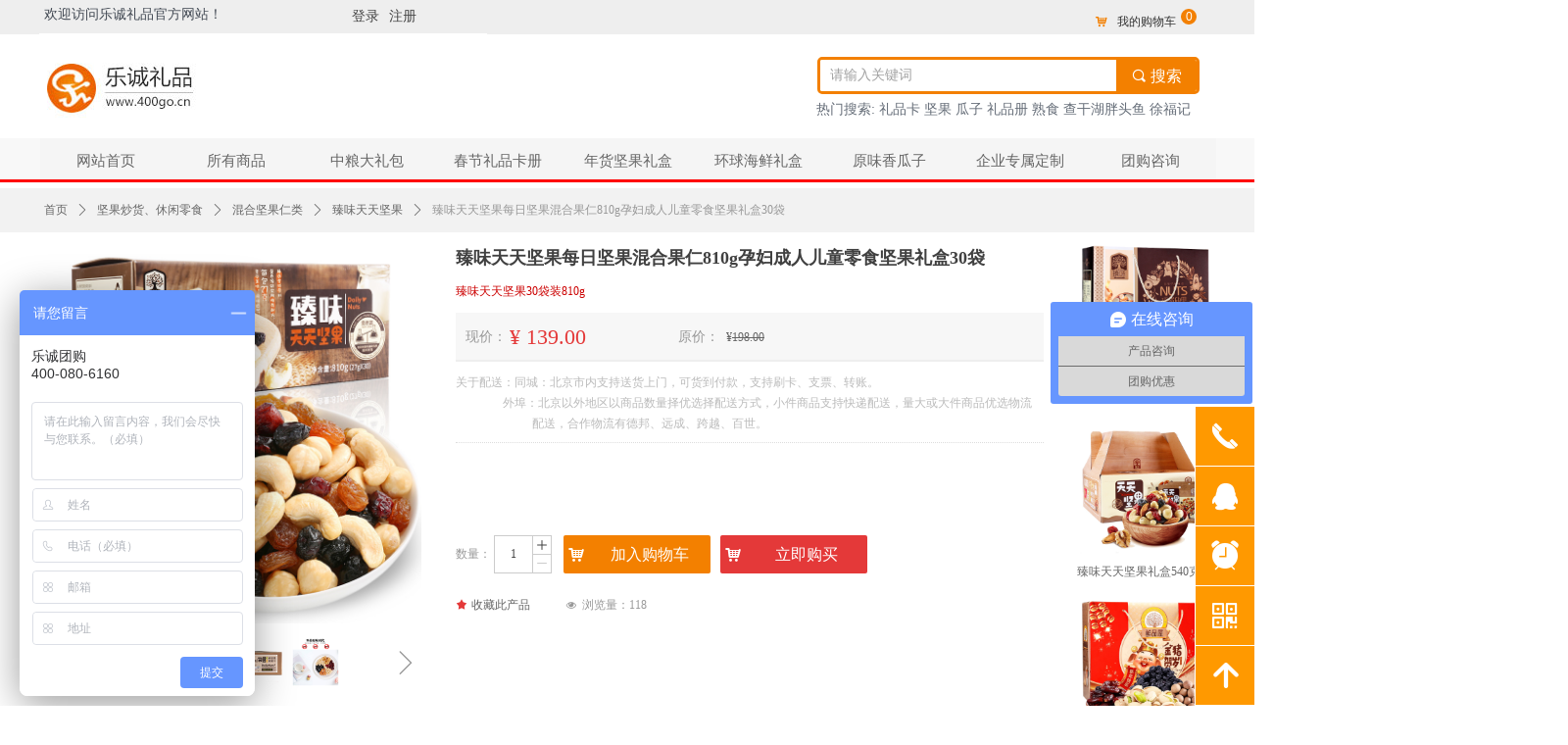

--- FILE ---
content_type: text/html; charset=utf-8
request_url: https://www.400go.cn/productinfo/549038.html
body_size: 42246
content:


<!DOCTYPE html>

<html class="smart-design-mode">
<head>


        <meta name="viewport" content="width=device-width, initial-scale=1.0, maximum-scale=1" />

    <meta http-equiv="Content-Type" content="text/html; charset=utf-8" />
    <meta name="description" content="臻味天天坚果810克每盒，27克*30包，进口原料，营养配比，北京营养源技术研究所技术支持！" />
    <meta name="keywords" content="天天坚果,每日坚果,坚果礼盒,干果礼盒,臻味坚果,混合坚果,果仁,混合果仁" />
    <meta name="renderer" content="webkit" />
    <meta name="applicable-device" content="pc" />
    <meta http-equiv="Cache-Control" content="no-transform" />
    <title>臻味天天坚果每日坚果混合果仁810g孕妇成人儿童零食坚果礼盒30袋-乐诚礼品团购网</title>
    <link rel="icon" href="//nwzimg.wezhan.cn/sitefiles10357/10357805/4732836.png"/><link rel="shortcut icon" href="//nwzimg.wezhan.cn/sitefiles10357/10357805/4732836.png"/><link rel="bookmark" href="//nwzimg.wezhan.cn/sitefiles10357/10357805/4732836.png"/>
    <link href="https://nwzimg.wezhan.cn/Designer/Content/bottom/pcstyle.css?_version=20240325173426" rel="stylesheet" type="text/css"/>
    <link href="https://nwzimg.wezhan.cn/Content/public/css/reset.css?_version=20240325173425" rel="stylesheet" type="text/css"/>
    <link href="https://nwzimg.wezhan.cn/static/iconfont/1.0.0/iconfont.css?_version=20241008103458" rel="stylesheet" type="text/css"/>
    <link href="https://nwzimg.wezhan.cn/static/iconfont/designer/iconfont.css?_version=20240325173428" rel="stylesheet" type="text/css"/>
    <link href="https://nwzimg.wezhan.cn/static/iconfont/companyinfo/iconfont.css?_version=20240325173428" rel="stylesheet" type="text/css"/>
    <link href="https://nwzimg.wezhan.cn/Designer/Content/base/css/pager.css?_version=20240325173426" rel="stylesheet" type="text/css"/>
    <link href="https://nwzimg.wezhan.cn/Designer/Content/base/css/hover-effects.css?_version=20240325173426" rel="stylesheet" type="text/css"/>
    <link href="https://nwzimg.wezhan.cn/Designer/Content/base/css/antChain.css?_version=20240325173426" rel="stylesheet" type="text/css"/>


    
    <link href="//nwzimg.wezhan.cn/pubsf/10357/10357805/css/1133605_Pc_zh-CN.css?preventCdnCacheSeed=abc2f715ad31466ba4683a3dc0fdffed" rel="stylesheet" />
    <script src="https://nwzimg.wezhan.cn/Scripts/JQuery/jquery-3.6.3.min.js?_version=20240325173426" type="text/javascript"></script>
    <script src="https://nwzimg.wezhan.cn/Designer/Scripts/jquery.lazyload.min.js?_version=20240325173426" type="text/javascript"></script>
    <script src="https://nwzimg.wezhan.cn/Designer/Scripts/smart.animation.min.js?_version=20241008103458" type="text/javascript"></script>
    <script src="https://nwzimg.wezhan.cn/Designer/Content/Designer-panel/js/kino.razor.min.js?_version=20240325173426" type="text/javascript"></script>
    <script src="https://nwzimg.wezhan.cn/Scripts/common.min.js?v=20200318&_version=20240327111833" type="text/javascript"></script>
    <script src="https://nwzimg.wezhan.cn/Administration/Scripts/admin.validator.min.js?_version=20240325173420" type="text/javascript"></script>
    <script src="https://nwzimg.wezhan.cn/Administration/Content/plugins/cookie/jquery.cookie.js?_version=20240325173420" type="text/javascript"></script>

    <script type='text/javascript' id='bootstrapjs' src='https://nwzimg.wezhan.cn/Scripts/statics/js/bootstrap.min.js' ></script><script type='text/javascript' id='jssor-all' src='https://nwzimg.wezhan.cn/Designer/Scripts/jssor.slider-22.2.16-all.min.js?_version=20240325173426' ></script><script type='text/javascript' id='jqueryzoom' src='https://nwzimg.wezhan.cn/Designer/Scripts/jquery.jqueryzoom.js?_version=20240325173426' ></script><script type='text/javascript' id='slideshow' src='https://nwzimg.wezhan.cn/Designer/Scripts/slideshow.js?_version=20240325173426' ></script><script type='text/javascript' id='lz-slider' src='https://nwzimg.wezhan.cn/Scripts/statics/js/lz-slider.min.js' ></script><script type='text/javascript' id='lz-preview' src='https://nwzimg.wezhan.cn/Scripts/statics/js/lz-preview.min.js' ></script><script type='text/javascript' id='jqPaginator' src='https://nwzimg.wezhan.cn/Scripts/statics/js/jqPaginator.min.js?_version=20240325173426' ></script>
    
    <script type="text/javascript">
        $.ajaxSetup({
            cache: false,
            beforeSend: function (jqXHR, settings) {
                settings.data = settings.data && settings.data.length > 0 ? (settings.data + "&") : "";
                settings.data = settings.data + "__RequestVerificationToken=" + $('input[name="__RequestVerificationToken"]').val();
                return true;
            }
        });
    </script>
<script>
var _hmt = _hmt || [];
(function() {
  var hm = document.createElement("script");
  hm.src = "https://hm.baidu.com/hm.js?a2956b0d80c9b1ef5fe8bc9ddf5eb4e6";
  var s = document.getElementsByTagName("script")[0]; 
  s.parentNode.insertBefore(hm, s);
})();
</script></head>
<body id="smart-body" area="main">

    <input type="hidden" id="pageinfo"
           value="1133605"
           data-type="3"
           data-device="Pc"
           data-entityid="549038" />
    <input id="txtDeviceSwitchEnabled" value="show" type="hidden" />

    <script type="text/javascript">
        $(function() {

        if ("False"=="True") {
        $('#mainContentWrapper').addClass('translate');
        $('#antChainWrap').fadeIn(500);

        $('#closeAntChain').off('click').on('click', function(){
        $('#antChainWrap').fadeOut('slow',function(){
        $('#mainContentWrapper').removeClass('translate');
        });
        $(document).off("scroll",isWatchScroll);

        });
        $('#showQrcodeBtn').off('click').on('click', function(){
        $('#qrCodeWrappper').toggleClass('qrCodeShow');
        });
        $(document).scroll(isWatchScroll)
        }


        function isWatchScroll(){
        var scroH = $(document).scrollTop();
        if(scroH >= 80) {
        $('#mainContentWrapper').removeClass('translate');
        } else {
        $('#mainContentWrapper').addClass('translate');
        }
        }


        })
    </script>

    

    <div id="mainContentWrapper" style="background-color: transparent; background-image: none; background-repeat: no-repeat;background-position:0 0; background:-moz-linear-gradient(top, none, none);background:-webkit-gradient(linear, left top, left bottom, from(none), to(none));background:-o-linear-gradient(top, none, none);background:-ms-linear-gradient(top, none, none);background:linear-gradient(top, none, none);;
     position: relative; width: 100%;min-width:1200px;background-size: auto;" bgScroll="none">
    <div style="background-color: transparent; background-image: none; background-repeat: no-repeat;background-position:0 0; background:-moz-linear-gradient(top, none, none);background:-webkit-gradient(linear, left top, left bottom, from(none), to(none));background:-o-linear-gradient(top, none, none);background:-ms-linear-gradient(top, none, none);background:linear-gradient(top, none, none);;
         position: relative; width: 100%;min-width:1200px;background-size: auto;" bgScroll="none">
        <div class=" header" cpid="308699" id="smv_Area0" style="width: 1200px; height: 192px;  position: relative; margin: 0 auto">
            <div id="smv_tem_18_37" ctype="banner"  class="esmartMargin smartAbs " cpid="308699" cstyle="Style1" ccolor="Item0" areaId="Area0" isContainer="True" pvid="" tareaId="Area0"  re-direction="y" daxis="Y" isdeletable="True" style="height: 35px; width: 100%; left: 0px; top: 0px;z-index:5;"><div class="yibuFrameContent tem_18_37  banner_Style1  " style="overflow:visible;;" ><div class="fullcolumn-inner smAreaC" id="smc_Area0" cid="tem_18_37" style="width:1200px">
    <div id="smv_tem_21_46" ctype="cart"  class="esmartMargin smartAbs " cpid="308699" cstyle="Style2" ccolor="Item0" areaId="Area0" isContainer="False" pvid="tem_18_37" tareaId="Area0"  re-direction="all" daxis="All" isdeletable="True" style="height: 35px; width: 141px; left: 1058px; top: -4px;z-index:4;"><div class="yibuFrameContent tem_21_46  cart_Style2  " style="overflow:visible;;" ><div class="w-shoppingcart-inner" style="margin: 20px;">
    <a name=cartControl_GoToCheckOut   href="/ebusiness/cart"     target="_self" class="w-shoppingcart-text">
        <i class="mw-iconfont icon-car">

            &#xb099;

        </i>
    </a>
        
            <a name=cartControl_GoToCheckOut   href="/ebusiness/cart" target="_self" class="w-shoppingcart-text">我的购物车</a>
    
    
     
         <span name="smartcontrol" class="w-shoppingcart-amount"  style="visibility:visible">0</span> 
         
</div>

<script type="text/javascript"> 
    $(function () {
        cartControlGetProductCount();

        $.post("/customer/GetCurrentUser", {}, function (data) {
            if (!data.status) {
                $('a[name=cartControl_GoToCheckOut]').attr("href", "/customer/login?ReturnUrl=/ebusiness/cart");
            }
        }, "json")
    })
    function cartControlGetProductCount() {
        $.get('/ebusiness/GetCartItemCount', {}, function (data) {
            $('span.w-shoppingcart-amount').text(data.count);
        }, "json")
    }
</script></div></div><div id="smv_tem_19_16" ctype="text"  class="esmartMargin smartAbs " cpid="308699" cstyle="Style1" ccolor="Item4" areaId="Area0" isContainer="False" pvid="tem_18_37" tareaId="Area0"  re-direction="all" daxis="All" isdeletable="True" style="height: 20px; width: 196px; left: 5px; top: 8px;z-index:2;"><div class="yibuFrameContent tem_19_16  text_Style1  " style="overflow:hidden;;" ><div id='txt_tem_19_16' style="height: 100%;">
    <div class="editableContent" id="txtc_tem_19_16" style="height: 100%; word-wrap:break-word;">
        <p><span style="color:#434a54; font-family:Microsoft YaHei; font-size:14px">欢迎访问乐诚礼品官方网站！</span></p>

    </div>
</div>

<script>
    var tables = $(' #smv_tem_19_16').find('table')
    for (var i = 0; i < tables.length; i++) {
        var tab = tables[i]
        var borderWidth = $(tab).attr('border')
        if (borderWidth <= 0 || !borderWidth) {
            console.log(tab)
            $(tab).addClass('hidden-border')
            $(tab).children("tbody").children("tr").children("td").addClass('hidden-border')
            $(tab).children("tbody").children("tr").children("th").addClass('hidden-border')
            $(tab).children("thead").children("tr").children("td").addClass('hidden-border')
            $(tab).children("thead").children("tr").children("th").addClass('hidden-border')
            $(tab).children("tfoot").children("tr").children("td").addClass('hidden-border')
            $(tab).children("tfoot").children("tr").children("th").addClass('hidden-border')
        }
    }
</script></div></div><div id="smv_tem_20_37" ctype="loginstatu"  class="esmartMargin smartAbs " cpid="308699" cstyle="Style1" ccolor="Item0" areaId="Area0" isContainer="False" pvid="tem_18_37" tareaId="Area0"  re-direction="x" daxis="All" isdeletable="True" style="height: 19px; width: 300px; left: 202px; top: 8px;z-index:3;"><div class="yibuFrameContent tem_20_37  loginstatu_Style1  " style="overflow:visible;;" ><!--w-login-status-->
<ul class="w-login-status">
    <li class="w-login-status-item">
        <a class=" w-status-login" href="/login" target="_self">
            <!-- <span class="w-login-status-icon mw-iconfont">&#xb121;</span> -->
            <span class="w-login-status-txt">登录</span>
        </a>
    </li>
    <li class="w-login-status-item">
        <a class=" w-status-join" href="/register" target="_self">
            <!-- <span class="w-login-status-icon mw-iconfont">&#xb113;</span> -->
            <span class="w-login-status-txt">注册</span>
        </a>
    </li>
</ul>
<div class="w-user-status" style="display: none;">
    <a class="w-user-btn">退出</a>
    <a class="w-user-name" style="height:19,lineHeight:19" href="/Customer/index"></a>
</div>
<!--/w-login-status-->
    <script type="text/javascript">
        $(function () {
            GetLoginStatusCurrentUser();
            $(".w-user-btn").click(function () {
                $.ajax({
                    type: 'post',
                    url: "/Customer/AjaxLogout",
                    data: {},
                    dataType: "json",
                    success: function() {
                        window.location.reload();
                    }
                });
            });
        })
        //加载当前用户状态
        function GetLoginStatusCurrentUser()
        {
            $.ajax({
                url: "/Customer/GetCurrentUser",
                dataType: "json",
                method: 'POST',
                success: function (data) {
                    if (data.status) {
                        $(".w-login-status").hide();
                        $(".w-user-status").show();
                        $(".w-user-status").find(".w-user-name").text(data.username);
                    } else {
                        $(".w-login-status").show();
                        $(".w-user-status").hide();
                    }
                }
            });
        }
    </script></div></div></div>
<div id="bannerWrap_tem_18_37" class="fullcolumn-outer" style="position: absolute; top: 0; bottom: 0;">
</div>

<script type="text/javascript">

    $(function () {
        var resize = function () {
            $("#smv_tem_18_37 >.yibuFrameContent>.fullcolumn-inner").width($("#smv_tem_18_37").parent().width());
            $('#bannerWrap_tem_18_37').fullScreen(function (t) {
                if (VisitFromMobile()) {
                    t.css("min-width", t.parent().width())
                }
            });
        }
        if (typeof (LayoutConverter) !== "undefined") {
            LayoutConverter.CtrlJsVariableList.push({
                CtrlId: "tem_18_37",
                ResizeFunc: resize,
            });
        } else {
            $(window).resize(function (e) {
                if (e.target == this) {
                    resize();
                }
            });
        }

        resize();
    });
</script>
</div></div><div id="smv_tem_27_1" ctype="search"  class="esmartMargin smartAbs " cpid="308699" cstyle="Style2" ccolor="Item0" areaId="Area0" isContainer="False" pvid="" tareaId="Area0"  re-direction="all" daxis="All" isdeletable="True" style="height: 38px; width: 390px; left: 794px; top: 58px;z-index:10;"><div class="yibuFrameContent tem_27_1  search_Style2  " style="overflow:visible;;" >
<!-- w-search -->
<div class="w-search" id="search_tem_27_1">
    <div class="w-search-main">
        <a href="javascript:void(0);" class="w-search-btn">
            <i class="w-search-btn-icon mw-iconfont ">&#xb060;</i>
            <span class="w-search-btn-txt  ">搜索</span>
        </a>

        <div class="w-search-inner w-placeholder ">
            <input type="text" placeholder="请输入关键词" class="w-search-input">
        </div>
    </div>
    <ul class="w-searchkey">
            <li class="w-searchkey-item"><a href="javascript:void(0);" displayorder="0" data-type="news" name="文章"></a></li>
            <li class="w-searchkey-item"><a href="javascript:void(0);" displayorder="1" data-type="product" name="产品"></a></li>
    </ul>
    <input type="hidden" id="hid_tem_27_1" value="news">
</div>

<script type="text/javascript">
    (function () {
        var width = 390;
        var height = 38;
        var topborder = parseInt($("#search_tem_27_1 .w-search-main").css("border-top-width"));
        var bottomborder = parseInt($("#search_tem_27_1 .w-search-main").css("border-bottom-width"));
        var realHeight = parseInt(height) - topborder - bottomborder;
        $('#search_tem_27_1').css({
            width:  width,
            height: realHeight
        });
        $('#search_tem_27_1 .w-search-main').css({
            height: realHeight,
            lineHeight: realHeight + 'px',
        });
        $('#search_tem_27_1 .w-search-btn').css({
            height: realHeight,
            lineHeight: realHeight + 'px',
        });
        $('#search_tem_27_1 .w-search-inner').css({
            height: realHeight,
            lineHeight: realHeight + 'px',
        });
        $('#search_tem_27_1 .w-searchkey .w-searchkey-item').css({
            height: realHeight,
            lineHeight: realHeight + 'px',
        });

        var $inputBox = $('#search_tem_27_1 .w-search-inner');
        var $input = $inputBox.find('input');
        var inputHeight = $inputBox.height();
        var fontHeight = +$input.css('fontSize').replace('px', '') + 6;

        $input.css({
            height: fontHeight,
            lineHeight: fontHeight + 'px',
            marginTop: (inputHeight - fontHeight) / 2
        });

        JPlaceHolder(searchPlaceHolder_tem_27_1);
        function searchPlaceHolder_tem_27_1() {
            var placeHeight_tem_27_1 = $("#smv_tem_27_1 .w-search-inner.w-placeholder .w-search-input").height();
             $("#smv_tem_27_1 .w-search-inner.w-placeholder .placeholder-text .placeholder-text-in").css("lineHeight", placeHeight_tem_27_1 + "px");
        }
        var zIndex = $("#smv_tem_27_1").css("z-index");
        $('#search_tem_27_1').find('.w-search-input').off('input').on('input', function () {
            var val = $(this).val();
            if (val) {
                val = val.replace(/</g, "&lt;").replace(/>/g, "&gt;");
                $('#search_tem_27_1').find('.w-searchkey-item a').each(function (index) {
                    var name = $(this).attr("name");
                    var text = '在' + name + '中搜索"' + val + '"';
                    $(this).html(text);
                });
                $('#search_tem_27_1').find('.w-searchkey').slideDown(100);
                $("#smv_tem_27_1").css("z-index", 10001);
            } else {
                $('#search_tem_27_1').find('.w-searchkey').slideUp(0);
                $("#smv_tem_27_1").css("z-index", zIndex);
            }
            

        });
        if ("Publish" != "Design") {
            $('#search_tem_27_1 .w-searchkey-item a').off('click').on('click', function () {
                var type = $(this).attr('data-type');
                $('#hid_tem_27_1').val(type);
                var keyword = $("#search_tem_27_1 .w-search-input").val();
                if (keyword.replace(/(^\s*)|(\s*$)/g, "") == "") {
                    alert("搜索关键词不能为空")
                    return;
                }
                if (type == "news") {
                    window.location.href = "/NewsInfoSearch?searchKey=" + encodeURIComponent(keyword);
                }
                else {
                    window.location.href = "/ProductInfoSearch?searchKey=" + encodeURIComponent(keyword);
                }
            });
            $('#search_tem_27_1 .w-search-btn').off('click').on('click', function () {
                var type = $('#hid_tem_27_1').val();
                var keyword = $("#search_tem_27_1 .w-search-input").val();
                if (keyword.replace(/(^\s*)|(\s*$)/g, "") == "") {
                    alert("搜索关键词不能为空")
                    return;
                }
                if (type == "news") {
                    window.location.href = "/NewsInfoSearch?searchKey=" + encodeURIComponent(keyword);
                }
                else {
                    window.location.href = "/ProductInfoSearch?searchKey=" + encodeURIComponent(keyword);
                }
            });
            $("#search_tem_27_1 .w-search-input").keydown(function (e) {
                if (e.keyCode == 13) {
                    $('#search_tem_27_1 .w-search-btn').click();
                }
            })
        }
    })(jQuery);
</script></div></div><div id="smv_tem_32_5" ctype="banner"  class="esmartMargin smartAbs " cpid="308699" cstyle="Style1" ccolor="Item0" areaId="Area0" isContainer="True" pvid="" tareaId="Area0"  re-direction="y" daxis="Y" isdeletable="True" style="height: 45px; width: 100%; left: 0px; top: 141px;z-index:0;"><div class="yibuFrameContent tem_32_5  banner_Style1  " style="overflow:visible;;" ><div class="fullcolumn-inner smAreaC" id="smc_Area0" cid="tem_32_5" style="width:1200px">
    <div id="smv_tem_57_54" ctype="nav"  class="esmartMargin smartAbs " cpid="308699" cstyle="Style6" ccolor="Item0" areaId="Area0" isContainer="False" pvid="tem_32_5" tareaId="Area0"  re-direction="all" daxis="All" isdeletable="True" style="height: 45px; width: 1200px; left: 1px; top: 0px;z-index:2;"><div class="yibuFrameContent tem_57_54  nav_Style6  " style="overflow:visible;;" ><div id="nav_tem_57_54" class="nav_pc_t_6">
    <ul class="w-nav" navstyle="style6">
                <li class="w-nav-inner" style="height:45px;line-height:45px;width:11.1111111111111%;">
                    <div class="w-nav-item">
                        <a href="/sy" target="_self" class="w-nav-item-link">
                            <span class="mw-iconfont"></span>
                            <span class="w-link-txt">网站首页</span>
                        </a>
                        <a href="/sy" target="_self" class="w-nav-item-link hover">
                            <span class="mw-iconfont"></span>
                            <span class="w-link-txt">网站首页</span>
                        </a>
                    </div>
                </li>
                <li class="w-nav-inner" style="height:45px;line-height:45px;width:11.1111111111111%;">
                    <div class="w-nav-item">
                        <a href="/spzs" target="_self" class="w-nav-item-link">
                            <span class="mw-iconfont"></span>
                            <span class="w-link-txt">所有商品</span>
                        </a>
                        <a href="/spzs" target="_self" class="w-nav-item-link hover">
                            <span class="mw-iconfont"></span>
                            <span class="w-link-txt">所有商品</span>
                        </a>
                    </div>
                </li>
                <li class="w-nav-inner" style="height:45px;line-height:45px;width:11.1111111111111%;">
                    <div class="w-nav-item">
                        <a href="https://www.400go.cn/ProductInfoCategory?categoryId=31057,31233,31234,31238,31239,31242,31235,31236" target="_self" class="w-nav-item-link">
                            <span class="mw-iconfont"></span>
                            <span class="w-link-txt">中粮大礼包</span>
                        </a>
                        <a href="https://www.400go.cn/ProductInfoCategory?categoryId=31057,31233,31234,31238,31239,31242,31235,31236" target="_self" class="w-nav-item-link hover">
                            <span class="mw-iconfont"></span>
                            <span class="w-link-txt">中粮大礼包</span>
                        </a>
                    </div>
                </li>
                <li class="w-nav-inner" style="height:45px;line-height:45px;width:11.1111111111111%;">
                    <div class="w-nav-item">
                        <a href="https://www.400go.cn/ProductInfoCategory?categoryId=31048,31063,31065,31075,31099,31064,164191,164301,31066,31067,31068,31069,31070,31071,31072,31073,31074,31076,31098,31100,31101,164896" target="_self" class="w-nav-item-link">
                            <span class="mw-iconfont"></span>
                            <span class="w-link-txt">春节礼品卡册</span>
                        </a>
                        <a href="https://www.400go.cn/ProductInfoCategory?categoryId=31048,31063,31065,31075,31099,31064,164191,164301,31066,31067,31068,31069,31070,31071,31072,31073,31074,31076,31098,31100,31101,164896" target="_self" class="w-nav-item-link hover">
                            <span class="mw-iconfont"></span>
                            <span class="w-link-txt">春节礼品卡册</span>
                        </a>
                    </div>
                </li>
                <li class="w-nav-inner" style="height:45px;line-height:45px;width:11.1111111111111%;">
                    <div class="w-nav-item">
                        <a href="https://www.400go.cn/ProductInfoCategory?categoryId=31049,31103,31110,31114,164918,164924,31104,31105,31106,31107,31108,31109,164917,31111,31112,31113,31115,31116,31117,31119,31120,164919,164921,164926,164927,164929,164930" target="_self" class="w-nav-item-link">
                            <span class="mw-iconfont"></span>
                            <span class="w-link-txt">年货坚果礼盒</span>
                        </a>
                        <a href="https://www.400go.cn/ProductInfoCategory?categoryId=31049,31103,31110,31114,164918,164924,31104,31105,31106,31107,31108,31109,164917,31111,31112,31113,31115,31116,31117,31119,31120,164919,164921,164926,164927,164929,164930" target="_self" class="w-nav-item-link hover">
                            <span class="mw-iconfont"></span>
                            <span class="w-link-txt">年货坚果礼盒</span>
                        </a>
                    </div>
                </li>
                <li class="w-nav-inner" style="height:45px;line-height:45px;width:11.1111111111111%;">
                    <div class="w-nav-item">
                        <a href="https://www.400go.cn/ProductInfoCategory?categoryId=31052,31146,31147,31148,31149,31150,31151,31153,31154,31155,31152,165746" target="_self" class="w-nav-item-link">
                            <span class="mw-iconfont"></span>
                            <span class="w-link-txt">环球海鲜礼盒</span>
                        </a>
                        <a href="https://www.400go.cn/ProductInfoCategory?categoryId=31052,31146,31147,31148,31149,31150,31151,31153,31154,31155,31152,165746" target="_self" class="w-nav-item-link hover">
                            <span class="mw-iconfont"></span>
                            <span class="w-link-txt">环球海鲜礼盒</span>
                        </a>
                    </div>
                </li>
                <li class="w-nav-inner" style="height:45px;line-height:45px;width:11.1111111111111%;">
                    <div class="w-nav-item">
                        <a href="https://www.400go.cn/ProductInfoCategory?categoryId=31110,31111,31112,31113" target="_self" class="w-nav-item-link">
                            <span class="mw-iconfont"></span>
                            <span class="w-link-txt">原味香瓜子</span>
                        </a>
                        <a href="https://www.400go.cn/ProductInfoCategory?categoryId=31110,31111,31112,31113" target="_self" class="w-nav-item-link hover">
                            <span class="mw-iconfont"></span>
                            <span class="w-link-txt">原味香瓜子</span>
                        </a>
                    </div>
                </li>
                <li class="w-nav-inner" style="height:45px;line-height:45px;width:11.1111111111111%;">
                    <div class="w-nav-item">
                        <a href="https://www.400go.cn/lxwm" target="_self" class="w-nav-item-link">
                            <span class="mw-iconfont"></span>
                            <span class="w-link-txt">企业专属定制</span>
                        </a>
                        <a href="https://www.400go.cn/lxwm" target="_self" class="w-nav-item-link hover">
                            <span class="mw-iconfont"></span>
                            <span class="w-link-txt">企业专属定制</span>
                        </a>
                    </div>
                </li>
                <li class="w-nav-inner" style="height:45px;line-height:45px;width:11.1111111111111%;">
                    <div class="w-nav-item">
                        <a href="/lxwm" target="_self" class="w-nav-item-link">
                            <span class="mw-iconfont"></span>
                            <span class="w-link-txt">团购咨询</span>
                        </a>
                        <a href="/lxwm" target="_self" class="w-nav-item-link hover">
                            <span class="mw-iconfont"></span>
                            <span class="w-link-txt">团购咨询</span>
                        </a>
                    </div>
                </li>

    </ul>
</div>
<script>
    $(function () {
        var itemHover, $this, item, itemAll, navHei, link;
        $('#nav_tem_57_54 .w-nav').find('.w-subnav').hide();
        $('#nav_tem_57_54 .w-nav').off('mouseenter').on('mouseenter', '.w-nav-inner', function () {
            navHei = $('#nav_tem_57_54 .w-nav').height();
            itemAll = $('#nav_tem_57_54 .w-nav').find('.w-subnav');
            $this = $(this);
            link = $this.find('.w-nav-item-link').eq(0);
            item = $this.find('.w-subnav');
            link.stop().animate({ marginTop: -navHei }, 300)
            item.slideDown();
        }).off('mouseleave').on('mouseleave', '.w-nav-inner', function () {
            $this = $(this);
            item = $this.find('.w-subnav');
            link = $this.find('.w-nav-item-link').eq(0);
            link.stop().animate({ marginTop: 0 }, 300);
            item.stop().slideUp();
        });
        SetNavSelectedStyle('nav_tem_57_54');//选中当前导航
    });
</script></div></div></div>
<div id="bannerWrap_tem_32_5" class="fullcolumn-outer" style="position: absolute; top: 0; bottom: 0;">
</div>

<script type="text/javascript">

    $(function () {
        var resize = function () {
            $("#smv_tem_32_5 >.yibuFrameContent>.fullcolumn-inner").width($("#smv_tem_32_5").parent().width());
            $('#bannerWrap_tem_32_5').fullScreen(function (t) {
                if (VisitFromMobile()) {
                    t.css("min-width", t.parent().width())
                }
            });
        }
        if (typeof (LayoutConverter) !== "undefined") {
            LayoutConverter.CtrlJsVariableList.push({
                CtrlId: "tem_32_5",
                ResizeFunc: resize,
            });
        } else {
            $(window).resize(function (e) {
                if (e.target == this) {
                    resize();
                }
            });
        }

        resize();
    });
</script>
</div></div><div id="smv_tem_69_54" ctype="area"  class="esmartMargin smartAbs " cpid="308699" cstyle="Style1" ccolor="Item1" areaId="Area0" isContainer="True" pvid="" tareaId="Area0"  re-direction="all" daxis="All" isdeletable="True" style="height: 106px; width: 457px; left: 0px; top: 34px;z-index:1012;"><div class="yibuFrameContent tem_69_54  area_Style1  " style="overflow:visible;;" ><div class="w-container" data-effect-name="enterTop">
    <div class="smAreaC" id="smc_Area0" cid="tem_69_54">
        <div id="smv_tem_70_55" ctype="image"  class="esmartMargin smartAbs " cpid="308699" cstyle="Style1" ccolor="Item0" areaId="Area0" isContainer="False" pvid="tem_69_54" tareaId="Area0"  re-direction="all" daxis="All" isdeletable="True" style="height: 80px; width: 168px; left: 0px; top: 14px;z-index:2;"><div class="yibuFrameContent tem_70_55  image_Style1  " style="overflow:visible;;" >
    <div class="w-image-box image-clip-wrap" data-fillType="0" id="div_tem_70_55">
        <a target="_self" href="http://www.400go.cn">
            <img loading="lazy" 
                 src="//nwzimg.wezhan.cn/contents/sitefiles2025/10129338/images/4732836.jpg" 
                 alt="乐诚礼品团购网" 
                 title="乐诚礼品团购网" 
                 id="img_smv_tem_70_55" 
                 style="width: 168px; height:80px;"
                 class=""
             >
        </a>
    </div>

    <script type="text/javascript">
        $(function () {
            
                InitImageSmv("tem_70_55", "168", "80", "0");
            
                 });
    </script>

</div></div>    </div>
</div></div></div><div id="smv_tem_36_58" ctype="text"  class="esmartMargin smartAbs " cpid="308699" cstyle="Style1" ccolor="Item5" areaId="Area0" isContainer="False" pvid="" tareaId="Area0"  re-direction="all" daxis="All" isdeletable="True" style="height: 17px; width: 390px; left: 793px; top: 104px;z-index:1005;"><div class="yibuFrameContent tem_36_58  text_Style1  " style="overflow:hidden;;" ><div id='txt_tem_36_58' style="height: 100%;">
    <div class="editableContent" id="txtc_tem_36_58" style="height: 100%; word-wrap:break-word;">
        <p><span style="font-size:14px"><span style="color:#656d78; font-family:&quot;Microsoft YaHei&quot;">热门搜索:&nbsp;礼品卡&nbsp;坚果&nbsp;瓜子&nbsp;礼品册&nbsp;熟食&nbsp;查干湖胖头鱼&nbsp;徐福记</span></span></p>

    </div>
</div>

<script>
    var tables = $(' #smv_tem_36_58').find('table')
    for (var i = 0; i < tables.length; i++) {
        var tab = tables[i]
        var borderWidth = $(tab).attr('border')
        if (borderWidth <= 0 || !borderWidth) {
            console.log(tab)
            $(tab).addClass('hidden-border')
            $(tab).children("tbody").children("tr").children("td").addClass('hidden-border')
            $(tab).children("tbody").children("tr").children("th").addClass('hidden-border')
            $(tab).children("thead").children("tr").children("td").addClass('hidden-border')
            $(tab).children("thead").children("tr").children("th").addClass('hidden-border')
            $(tab).children("tfoot").children("tr").children("td").addClass('hidden-border')
            $(tab).children("tfoot").children("tr").children("th").addClass('hidden-border')
        }
    }
</script></div></div><div id="smv_tem_66_41" ctype="qqservice" class="esmartMargin smartAbs smartFixed   " cpid="308699" cstyle="Style1" ccolor="Item0" areaId="Area0" isContainer="False" pvid="" tareaId="Area0"  re-direction="x" daxis="All" isdeletable="True" style="height: 305px; width: 195px; right: 0px; bottom: 0px;z-index:1013;"><div class="yibuFrameContent tem_66_41  qqservice_Style1  " style="overflow:hidden;;" >
<!--w-cs-->
<div class="tem_66_41_c w-cs" id="qqservice_tem_66_41">
    <ul class="w-cs-btn">
        <li class="w-cs-list w-cs-phoneBtn ">
            <a href="javascript:void(0);" class="w-cs-icon"><i class="mw-iconfont icon-phone">&#xb045;</i></a>
            <ul class="w-cs-menu w-cs-phone">
                <li><h3>客服电话</h3></li>
                    <li>400-080-6160</li>
            </ul>
        </li>
        <li class="w-cs-list w-cs-qqBtn ">
            <a href="javascript:void(0);" class="w-cs-icon"><i class="mw-iconfont">&#xb029;</i></a>
            <ul class="w-cs-menu w-cs-qq">
                    <li><a href="//wpa.qq.com/msgrd?v=3&amp;uin=435450148&amp;site=qq&amp;menu=yes" target="_blank">QQ客服</a></li>
                    <li><a href="//wpa.qq.com/msgrd?v=3&amp;uin=366475689&amp;site=qq&amp;menu=yes" target="_blank">QQ客服</a></li>
            </ul>
        </li>
        <li class="w-cs-list w-cs-clockBtn ">
            <a href="javascript:void(0);" class="w-cs-icon"><i class="mw-iconfont icon-clock">&#xb025;</i></a>
            <ul class="w-cs-menu w-cs-clock">
                <li><h3>服务时间</h3></li>
                <li>周一至周五 9:00-18:00</li>
            </ul>
        </li>
        <li class="w-cs-list w-cs-qrcodeBtn ">
            <a href="javascript:void(0);" class="w-cs-icon"><i class="mw-iconfont icon-qrcode">&#xb083;</i></a>
            <ul class="w-cs-menu w-cs-qrcode">
                <li><h3>微信二维码</h3></li>
                <li class="w-cs-qrcode-img"><img loading="lazy" src="//nwzimg.wezhan.cn/contents/sitefiles2025/10129338/images/4646100.png" alt=""></li>
            </ul>
        </li>
        <li class="w-cs-list w-cs-upBtn ">
            <a href="javascript:void(0);" onclick="gotoTop();return false;" class="w-cs-icon"><i class="mw-iconfont icon-up">&#xb155;</i></a>
        </li>
    </ul>
</div>
<!--/w-cs-->
<script>

    $(function () {
        var sv = $("#qqservice_tem_66_41");

        var numbers =[];
        $.each(sv.find(".w-cs-menu"), function() { numbers.push(this.scrollWidth); });
        var maxInNumbers = Math.max.apply(Math, numbers);

        sv.find(".w-cs-menu").css("width", maxInNumbers + "px");
        //  显示
        sv.find(".w-cs-list").hover(function () {
            $(this).find("ul.w-cs-menu").stop().animate({ right: 61 }, 200);
        }, function () {
            $(this).find("ul.w-cs-menu").stop().animate({ right: "0" }, 200);
        });
            
                $("#smv_tem_66_41").addClass('exist').appendTo($('body'));
            
    });
    function gotoTop(acceleration, stime) {
        acceleration = acceleration || 0.1;
        stime = stime || 10;
        var x1 = 0;
        var y1 = 0;
        var x2 = 0;
        var y2 = 0;
        if (document.documentElement) {
            x1 = document.documentElement.scrollLeft || 0;
            y1 = document.documentElement.scrollTop || 0;
        }
        if (document.body) {
            x2 = document.body.scrollLeft || 0;
            y2 = document.body.scrollTop || 0;
        }
        var x3 = window.scrollX || 0;
        var y3 = window.scrollY || 0;

        // 滚动条到页面顶部的水平距离
        var x = Math.max(x1, Math.max(x2, x3));
        // 滚动条到页面顶部的垂直距离
        var y = Math.max(y1, Math.max(y2, y3));

        // 滚动距离 = 目前距离 / 速度, 因为距离原来越小, 速度是大于 1 的数, 所以滚动距离会越来越小
        var speeding = 1 + acceleration;
        window.scrollTo(Math.floor(x / speeding), Math.floor(y / speeding));

        // 如果距离不为零, 继续调用函数
        if (x > 0 || y > 0) {
            var run = "gotoTop(" + acceleration + ", " + stime + ")";
            window.setTimeout(run, stime);
        }

        if (typeof (LayoutConverter) !== "undefined" && typeof (CtrlAdjuster) !== "undefined" && CtrlAdjuster.IsMobile)
        {
            $("#qqservice_tem_66_41").trigger("mouseout");
        }
    }
</script></div></div><div id="smv_tem_67_34" ctype="line"  class="esmartMargin smartAbs " cpid="308699" cstyle="Style1" ccolor="Item3" areaId="Area0" isContainer="False" pvid="" tareaId="Area0"  re-direction="x" daxis="All" isdeletable="True" style="height: 20px; width: 1920px; left: -360px; top: 172px;z-index:1010;"><div class="yibuFrameContent tem_67_34  line_Style1  " style="overflow:visible;;" ><!-- w-line -->
<div style="position:relative; height:100%">
    <div class="w-line" style="position:absolute;top:50%;" linetype="horizontal"></div>
</div>
</div></div>
        </div>
    </div>
    <div class="main-layout-wrapper" id="smv_AreaMainWrapper" style="background-color: rgb(255, 255, 255); background-image: none;
         background-repeat: no-repeat;background-position:0 0; background:-moz-linear-gradient(top, none, none);background:-webkit-gradient(linear, left top, left bottom, from(none), to(none));background:-o-linear-gradient(top, none, none);background:-ms-linear-gradient(top, none, none);background:linear-gradient(top, none, none);;background-size: auto;"
         bgScroll="none">
        <div class="main-layout" id="tem-main-layout11" style="width: 100%;">
            <div style="display: none">
                
            </div>
            <div class="" id="smv_MainContent" rel="mainContentWrapper" style="width: 100%; min-height: 300px; position: relative; ">
                
                <div class="smvWrapper"  style="width: 100%;  position: relative; background-color: transparent; background-image: none; background-repeat: no-repeat; background:-moz-linear-gradient(top, none, none);background:-webkit-gradient(linear, left top, left bottom, from(none), to(none));background:-o-linear-gradient(top, none, none);background:-ms-linear-gradient(top, none, none);background:linear-gradient(top, none, none);;background-position:0 0;background-size:auto;"><div class="smvContainer" id="smv_Main" cpid="1133605" style="min-height:200px;width:1210px;height:2657px;  position: relative; "><div id="smv_tem_72_33" ctype="banner"  class="esmartMargin smartAbs " cpid="1133605" cstyle="Style1" ccolor="Item0" areaId="" isContainer="True" pvid="" tareaId=""  re-direction="y" daxis="Y" isdeletable="True" style="height: 544px; width: 100%; left: 0px; top: 49px;z-index:1;"><div class="yibuFrameContent tem_72_33  banner_Style1  " style="overflow:visible;;" ><div class="fullcolumn-inner smAreaC" id="smc_Area0" cid="tem_72_33" style="width:1210px">
    <div id="smv_tem_7_6" ctype="productTitleBind"  class="smartRecpt esmartMargin smartAbs " cpid="1133605" cstyle="Style1" ccolor="Item0" areaId="Area0" isContainer="False" pvid="tem_72_33" tareaId=""  re-direction="x" daxis="All" isdeletable="True" style="min-height: 34px; width: 600px; left: 430px; top: 5px;z-index:7;"><div class="yibuFrameContent tem_7_6  productTitleBind_Style1  " style="overflow:visible;;" ><h1 class="w-title">臻味天天坚果每日坚果混合果仁810g孕妇成人儿童零食坚果礼盒30袋</h1></div></div><div id="smv_tem_30_51" ctype="cartSubmitButton"  class="esmartMargin smartAbs " cpid="1133605" cstyle="Style1" ccolor="Item0" areaId="Area0" isContainer="False" pvid="tem_72_33" tareaId=""  re-direction="all" daxis="All" isdeletable="True" style="height: 39px; width: 150px; left: 540px; top: 305px;z-index:1013;"><div class="yibuFrameContent tem_30_51  cartSubmitButton_Style1  " style="overflow:visible;;" ><a href="#" class="w-buybtn" EBusineeAlertWarning="请选择">
    <div class="w-buybtn-position">
        <!-- 显示icon去掉 w-icon-hide 该类即可-->
        <i class="mw-iconfont w-buybtn-icon ">&#xb099;</i><span class="w-buybtn-text">加入购物车</span>
    </div>
</a>

<script type="text/javascript">
    var _useSkuPriceSystem = false;
    var _thisProductId = '549038';
    var _isDesign= false;
        $(function () {
            var borderTop = $('#smv_tem_30_51 .mw-buybtn').css("border-top-width");
            var borderBottom = $('#smv_tem_30_51 .mw-buybtn').css("border-bottom-width");
            var outerHeight = $('#smv_tem_30_51 .mw-buybtn').height();
            var outerWidth=$('#smv_tem_30_51 .mw-buybtn').width();
            borderTop = parseInt(borderTop);
            borderBottom = parseInt(borderBottom);
            var height = outerHeight - borderTop - borderBottom;
            $('#smv_tem_30_51 .mw-buybtn').height(height);
        });
</script>
    <script src="https://nwzimg.wezhan.cn/Content/public/js/ebusiness.js"></script>
    <script type="text/javascript">
        $(function () {

            if ($("#addCartModal").length == 0) {
                var html = "<div id='addCartModal'>";
                html += '<div class="w-modal-cartSuccess">';
                html += '<div class="w-modal w-modal-small" style="z-index: 100000">';
                html += '    <div class="w-modal-mask"></div>';
                html += '    <div class="w-modal-dialog">';
                html += '        <div class="w-modal-content">';
                html += '            <div class="w-modal-header">';
                html += '                <a class="w-modal-close"><i class="mw-iconfont">&#xb016;</i></a>';
                html += '                <h4 class="w-modal-title">提示</h4>';
                html += '    </div>';
                html += '            <div class="w-modal-body">';
                html += '                <div class="w-modal-tips">';
                html += '                    <i class="mw-iconfont">&#xb079;</i>';
                html += '                    <span class="w-modal-tipstext">商品已成功加入购物车</span>';
                html += '       </div>';
                html += '                <div class="w-modal-info">';
                html += '                    <span>购物车共有</span>';
                html += '                    <span class="num">1</span>';
                html += '                    <span>件商品，共计</span>';
                html += '                    <span class="totalnum">¥110.00</span>';
                html += '    </div > ';
                html += '   <div class="w-modal-button">';
                html += '                    <a href="javascript:void(0)" class="w-modal-btn btn-white f-mr5 w-modal-close">继续购物</a>';
                html += '                    <a href="/ebusiness/Cart/549038" class="w-modal-btn btn-primary">马上结算</a>';
                html += '                </div > ';
                html += '        </div > ';
                html += '       </div > ';
                html += '      </div >';
                html += '   </div >';
                html += ' </div >';
                html += ' </div >';
                $("body").append(html);
            }

            if ($("#addCartSelectSpecificationsModal").length == 0) {
                var html = "";
                html += '<div id="addCartSelectSpecificationsModal">'
                html += '<div class="w-modal w-fade w-modal-small" style="z-index: 1000000;">';
                html += '<div class="w-modal-mask"></div>';
                html += '<div class="w-modal-dialog">';
                html += '    <div class="w-modal-content">';
                html += '        <div class="w-modal-header">';
                html += '  	        <a class="w-modal-close"><i class="mw-iconfont">&#xb016;</i></a>';
                html += ' 	        <h4 class="w-modal-title">提示</h4>';
                html += '        </div>';
                html += '        <div class="w-modal-body">';
                html += '	        <div class="w-modal-tips f-mb15">';
                html += '		        <i class="mw-iconfont">&#xb105;</i>';
                html += '		        <span class="w-modal-tipstext">请选择规格</span>';
                html += '	        </div>';
                html += '        </div>';
                html += '     </div>';
                html += '</div>';
                html += ' </div>';
                html += ' </div>';
                $("body").append(html);
            }

             $('.w-modal-cartSuccess .w-modal-close').unbind("click").bind("click", function () {
                $('.w-modal-cartSuccess .w-modal').removeClass("w-fadein");
            });

            $('#smv_tem_30_51 .w-buybtn').bind("click", function () {
                AddToProduct();
                if (typeof _eBusinessSkuListJson == "undefined") {
                    $('.w-modal-cartSuccess .w-modal').addClass("w-fadein");
                }
             });

            $('#addCartSelectSpecificationsModal .w-modal-close').unbind("click").bind("click", function () {
                $('#addCartSelectSpecificationsModal .w-modal').removeClass("w-fadein");
            });
        });
    </script>

</div></div><div id="smv_tem_29_32" ctype="cartQuantity"  class="esmartMargin smartAbs " cpid="1133605" cstyle="Style2" ccolor="Item0" areaId="Area0" isContainer="False" pvid="tem_72_33" tareaId=""  re-direction="x" daxis="All" isdeletable="True" style="height: 40px; width: 98px; left: 430px; top: 305px;z-index:1012;"><div class="yibuFrameContent tem_29_32  cartQuantity_Style2  " style="overflow:visible;;" ><!--product number-->
<div class="w-number">
    <div class="w-number-in f-clearfix">
        <span class="w-num-title">数量：</span>
        <span class="w-num-control f-clearfix">
            <input type="text" value="1" class="w-num-input" name="quantity" >
            <span class="w-num-control-right">
                <a class="w-num-plus"><i class="mw-iconfont">&#xa138;</i></a>
                <a class="w-num-minus w-num-disabled"><i class="mw-iconfont">&#xa137;</i></a>
            </span>
        </span>
    </div>
</div>
<!--/product number-->
    <script type="text/javascript">
        
    $(function () {
       $('#smv_tem_29_32').wzQuantitySmartControl({ controlId: 'smv_tem_29_32' });
    });
    </script>
</div></div><div id="smv_tem_18_31" ctype="productSlideBind"  class="esmartMargin smartAbs " cpid="1133605" cstyle="Style3" ccolor="Item0" areaId="Area0" isContainer="False" pvid="tem_72_33" tareaId=""  re-direction="all" daxis="All" isdeletable="True" style="height: 470px; width: 400px; left: 0px; top: 5px;z-index:1;"><div class="yibuFrameContent tem_18_31  productSlideBind_Style3  " style="overflow:visible;;" ><!--w-slide-->
<div class="smv_con_1_3">
    <div class="w-slider" id="tem_18_31_w-slider3">
        <div class="w-bigimglist" data-u="slides">

                <div>
                    <a href="javascript:void(0)" target="_self" class="w-imglink  jqueryzoom  ">
                        <span style="display:inline-block;height:100%;width:0;vertical-align:middle;margin-left:-5px"></span>
                        <img loading="lazy" class="_middleImage CutFill" data-u="image" src="//nwzimg.wezhan.cn/contents/sitefiles2071/10357805/images/4658176.jpg" longdesc="//nwzimg.wezhan.cn/contents/sitefiles2071/10357805/images/4658176.jpg" alt="New810-2" title="New810-2" />
                    </a>
                    <img loading="lazy" data-u="thumb" src="//nwzimg.wezhan.cn/contents/sitefiles2071/10357805/images/4658176.jpg?x-oss-process=image/resize,m_lfit,h_200,w_200" alt="New810-2" title="New810-2" class="CutFill" />
                </div>
                <div>
                    <a href="javascript:void(0)" target="_self" class="w-imglink  jqueryzoom  ">
                        <span style="display:inline-block;height:100%;width:0;vertical-align:middle;margin-left:-5px"></span>
                        <img loading="lazy" class="_middleImage CutFill" data-u="image" src="//nwzimg.wezhan.cn/contents/sitefiles2071/10357805/images/4658179.jpg" longdesc="//nwzimg.wezhan.cn/contents/sitefiles2071/10357805/images/4658179.jpg" alt="New810-4" title="New810-4" />
                    </a>
                    <img loading="lazy" data-u="thumb" src="//nwzimg.wezhan.cn/contents/sitefiles2071/10357805/images/4658179.jpg?x-oss-process=image/resize,m_lfit,h_200,w_200" alt="New810-4" title="New810-4" class="CutFill" />
                </div>
                <div>
                    <a href="javascript:void(0)" target="_self" class="w-imglink  jqueryzoom  ">
                        <span style="display:inline-block;height:100%;width:0;vertical-align:middle;margin-left:-5px"></span>
                        <img loading="lazy" class="_middleImage CutFill" data-u="image" src="//nwzimg.wezhan.cn/contents/sitefiles2071/10357805/images/4658180.jpg" longdesc="//nwzimg.wezhan.cn/contents/sitefiles2071/10357805/images/4658180.jpg" alt="New810-6" title="New810-6" />
                    </a>
                    <img loading="lazy" data-u="thumb" src="//nwzimg.wezhan.cn/contents/sitefiles2071/10357805/images/4658180.jpg?x-oss-process=image/resize,m_lfit,h_200,w_200" alt="New810-6" title="New810-6" class="CutFill" />
                </div>
                <div>
                    <a href="javascript:void(0)" target="_self" class="w-imglink  jqueryzoom  ">
                        <span style="display:inline-block;height:100%;width:0;vertical-align:middle;margin-left:-5px"></span>
                        <img loading="lazy" class="_middleImage CutFill" data-u="image" src="//nwzimg.wezhan.cn/contents/sitefiles2071/10357805/images/4658181.jpg" longdesc="//nwzimg.wezhan.cn/contents/sitefiles2071/10357805/images/4658181.jpg" alt="810--3-1" title="810--3-1" />
                    </a>
                    <img loading="lazy" data-u="thumb" src="//nwzimg.wezhan.cn/contents/sitefiles2071/10357805/images/4658181.jpg?x-oss-process=image/resize,m_lfit,h_200,w_200" alt="810--3-1" title="810--3-1" class="CutFill" />
                </div>

        </div>
        <!-- Thumbnail Navigator -->
        <div data-u="thumbnavigator" class="w-thumblist" style="" data-autocenter="1">
            <!-- Thumbnail Item Skin Begin -->
            <div data-u="slides" style="cursor:default;">
                <div data-u="prototype" class="w-thumb-item">
                    <div class="w-thumbitem-in">
                        <div data-u="thumbnailtemplate" class="w-thumbpic"></div>
                    </div>
                    <div class="w-thumbitem-current"></div>
                </div>
            </div>
            <!-- Thumbnail Item Skin End -->
        </div>
        <!-- Arrow Navigator -->
        <span data-u="arrowleft" class="w-point-left"><i class="w-itemicon mw-iconfont">&#xa046;</i></span>
        <span data-u="arrowright" class="w-point-right"><i class="w-itemicon mw-iconfont">&#xa047;</i></span>
    </div>
</div>

<!--/w-slide-->
<script type="text/javascript">
    tem_18_31_slider3_init = function (thumCount) {

        var jssor_1_options_tem_18_31 = {
            $AutoPlay: "off" == "on",//自动播放
            $SlideDuration: "1000",//延时
            $Idle: parseInt("2000"),//切换间隔
            $Loop: parseInt("1"),//循环
            
             $SlideshowOptions: {
                $Class: $JssorSlideshowRunner$,
                $Transitions: GetSlideAnimation("3", "1000"),
                $TransitionsOrder: 1
            },
            
            $ArrowNavigatorOptions: {
                $Class: $JssorArrowNavigator$
            },
            $ThumbnailNavigatorOptions: {
                $Class: $JssorThumbnailNavigator$,
                $Cols: thumCount,
                $SpacingX: 8,
                $SpacingY: 8,
                $Align: 260
            }
        };
        var jssorCache_tem_18_31  = {
            CtrlId: "tem_18_31",
            SliderId: "tem_18_31_w-slider3",
            Html: $("#tem_18_31_w-slider3")[0].outerHTML,
            JssorOpt: jssor_1_options_tem_18_31,
        };
        var jssor_1_slider = new $JssorSlider$("tem_18_31_w-slider3", jssor_1_options_tem_18_31);



        if (typeof (LayoutConverter) !== "undefined") {
            jssorCache_tem_18_31 .Jssor = jssor_1_slider;
            jssorCache_tem_18_31 .FillType = 'Auto';
            LayoutConverter.CtrlJsVariableList.push(jssorCache_tem_18_31 );
        }

        $('#smv_tem_18_31').data('jssor_slide', jssor_1_slider);
        if ("on" == 'on' && ("False").toLocaleLowerCase() !="true") {
            $("#tem_18_31_w-slider3").find(".jqueryzoom").jqueryzoom({
                xzoom: 400,
                yzoom: 400,
                position: "right",
                preload: 1,
                lens: 1,
                clickAction: function (event) {
                    var linkurl = $(".bigimg").attr("src");
                    window.open(linkurl);
                },
                hover: function (event) {
                    jssor_1_slider.$Pause();
                },
                hoverout: function () {
                    if ("off" == "on") {
                        jssor_1_slider.$Play();
                    }
                }
            });
        }

        var fillType = 'Auto';
        $('#smv_tem_18_31').attr("fillType", fillType);
        var current_width = $("#tem_18_31_w-slider3 .w-thumbitem-in").width();
        var current_height = $("#tem_18_31_w-slider3 .w-thumbitem-in").height();
        if (fillType != "Auto") {
            //大图裁剪
            var bigImgWidth =  $('#smv_tem_18_31').width();
            var bigImgHeight = $("#tem_18_31_w-slider3 .w-bigimglist").height();
            $("#tem_18_31_w-slider3 .w-bigimglist img").cutFill(bigImgWidth, bigImgHeight);
        }
        else
        {
            window.setTimeout(function () {
               $("#tem_18_31_w-slider3 .w-bigimglist .w-imglink").css({ textAlign: "center"});
                $("#tem_18_31_w-slider3 .w-bigimglist img").css({ width: "auto", "height": "auto", position: "static", maxWidth: "100%", maxHeight: "100%", textAlign: "center", verticalAlign: "middle" });
                $('#smv_tem_18_31').attr("oripicwidth", $("#tem_18_31_w-slider3 .w-bigimglist img").width());
                $('#smv_tem_18_31').attr("oripicheight",$("#tem_18_31_w-slider3 .w-bigimglist img").height())
            }, 500);
        }
         //小图裁剪
        $("#tem_18_31_w-slider3 .w-thumbitem-in img").cutFill(current_width, current_height);



    };
</script>
<!-- #endregion Jssor Slider End -->
<script>
    $(function () {
        //计算缩略图数量
        var current_width = $("#tem_18_31_w-slider3 .w-thumbitem-in").width();
        var current_height = $("#tem_18_31_w-slider3 .w-thumbitem-in").height();
        var slideWidth = $('#smv_tem_18_31').width();
        var thumCount = (slideWidth - 82) / (current_width + 12);
        tem_18_31_slider3_init(Math.floor(thumCount));

        var slider_width = $("#tem_18_31_w-slider3 .w-slider").css("width");
        $("#tem_18_31_w-slider3 .w-thumbitem-current").css("width", current_width - 4);
        $("#tem_18_31_w-slider3 .w-thumbitem-current").css("height", current_height - 4);

    });
</script></div></div><div id="smv_tem_19_15" ctype="productSummaryBind"  class="smartRecpt esmartMargin smartAbs " cpid="1133605" cstyle="Style1" ccolor="Item0" areaId="Area0" isContainer="False" pvid="tem_72_33" tareaId=""  re-direction="all" daxis="All" isdeletable="True" style="min-height: 30px; width: 600px; left: 430px; top: 44px;z-index:1003;"><div class="yibuFrameContent tem_19_15  productSummaryBind_Style1  " style="overflow:visible;;" ><!--article info-->
<div class="w-info">臻味天天坚果30袋装810g</div>
<!--/article info-->

<script>
    $(function () {
        var text = $("#smv_tem_19_15 .w-info").html();
        var placetext =  text.replace(new RegExp('&nbsp;','g'),' '); 
        $("#smv_tem_19_15 .w-info").html(placetext);
    })
</script></div></div><div id="smv_tem_50_32" ctype="area"  class="esmartMargin smartAbs " cpid="1133605" cstyle="Style1" ccolor="Item1" areaId="Area0" isContainer="True" pvid="tem_72_33" tareaId=""  re-direction="all" daxis="All" isdeletable="True" style="height: 50px; width: 600px; left: 430px; top: 78px;z-index:1;"><div class="yibuFrameContent tem_50_32  area_Style1  " style="overflow:visible;;" ><div class="w-container" data-effect-name="enterTop">
    <div class="smAreaC" id="smc_Area0" cid="tem_50_32">
        <div id="smv_tem_21_17" ctype="productOriginalPriceBind"  class="esmartMargin smartAbs " cpid="1133605" cstyle="Style1" ccolor="Item0" areaId="Area0" isContainer="False" pvid="tem_50_32" tareaId=""  re-direction="x" daxis="All" isdeletable="True" style="height: 20px; width: 200px; left: 227px; top: 14px;z-index:1005;"><div class="yibuFrameContent tem_21_17  productOriginalPriceBind_Style1  " style="overflow:visible;;" ><div class="w-coprice">
    <span class="w-coprice-title">原价：</span>
    <span class="w-coprice-num">¥<span class="w-coprice-numin" name="originalPrice">198.00</span></span>
</div></div></div><div id="smv_tem_22_24" ctype="productCurrentPriceBind"  class="esmartMargin smartAbs " cpid="1133605" cstyle="Style1" ccolor="Item0" areaId="Area0" isContainer="False" pvid="tem_50_32" tareaId=""  re-direction="x" daxis="All" isdeletable="True" style="height: 35px; width: 175px; left: 10px; top: 7px;z-index:1026;"><div class="yibuFrameContent tem_22_24  productCurrentPriceBind_Style1  " style="overflow:visible;;" ><!--product cuprice-->
<div class="w-cuprice">
    <div class="w-cuprice-in">
        <div class="w-cuprice-title lz-compare">现价：</div>
        <div class="w-cuprice-num lz-compare">
            <span>¥</span>
            <span class="w-coprice-numin" name="currentPrice">139.00</span>
        </div>
    </div>
</div>
<!--/product cuprice-->
<script type="text/javascript">
    $(function () {
        $('#smv_tem_22_24').verticalCenter();
    });
</script></div></div>    </div>
</div></div></div><div id="smv_tem_24_10" ctype="productSpecificationsBind"  class="smartRecpt esmartMargin smartAbs " cpid="1133605" cstyle="Style2" ccolor="Item0" areaId="Area0" isContainer="False" pvid="tem_72_33" tareaId=""  re-direction="x" daxis="All" isdeletable="True" style="min-height: 71px; width: 600px; left: 430px; top: 210px;z-index:1008;"><div class="yibuFrameContent tem_24_10  productSpecificationsBind_Style2  " style="overflow:visible;;" ></div></div><div id="smv_tem_31_49" ctype="productFavoritesBind"  class="esmartMargin smartAbs " cpid="1133605" cstyle="Style1" ccolor="Item0" areaId="Area0" isContainer="False" pvid="tem_72_33" tareaId=""  re-direction="x" daxis="All" isdeletable="True" style="height: 30px; width: 120px; left: 430px; top: 361px;z-index:1014;"><div class="yibuFrameContent tem_31_49  productFavoritesBind_Style1  " style="overflow:visible;;" ><!-- w-collect -->
<a class="w-collect">
    <div class="w-collect-position">
        <!-- 显示icon去掉 w-icon-hide 该类即可-->
        <i class="mw-iconfont w-collect-icon">&#xb044;</i><span>收藏此产品</span>
    </div>
</a>
<script type="text/javascript">
    $(function () {
        $('#smv_tem_31_49 a').on("click", smv_tem_31_49_click);
            if ($("#smvSysFavoriteModal").length == 0) {
                var html = "";
                html += '<div id="smvSysFavoriteModal">'
                html += '<div class="w-modal w-fade w-modal-small" style="z-index: 1000000;">';
                html += '<div class="w-modal-mask"></div>';
                html += '<div class="w-modal-dialog">';
                html += '    <div class="w-modal-content">';
                html += '        <div class="w-modal-header">';
                html += '  	        <a class="w-modal-close"><i class="mw-iconfont">&#xb016;</i></a>';
                html += ' 	        <h4 class="w-modal-title">提示</h4>';
                html += '        </div>';
                html += '        <div class="w-modal-body">';
                html += '	        <div class="w-modal-tips">';
                html += '		        <i class="mw-iconfont">&#xb079;</i>';
                html += '		        <span class="w-modal-tipstext">成功加入收藏夹！</span>';
                html += '	        </div>';
                html += '	        <div class="w-modal-info">';
                html += '		        <span>收藏夹内共有</span>&nbsp;<span class="num newsIitem">0</span>&nbsp;<span>篇文章，</span>&nbsp;<span class="num product">0</span>&nbsp;<span>个产品</span>';
                html += '	        </div>';
                html += '	        <div class="w-modal-button">';
                html += '		        <a href="/Customer/MyFavourite" class="w-modal-btn btn-primary">查看我的收藏</a>';
                html += '	        </div>';
                html += '        </div>';
                html += '     </div>';
                html += '</div>';
                html += ' </div>';
                html += ' </div>';
                $("body").append(html);
            }

            if ($("#smvSysFavoriteExistsProductModal").length == 0) {
                var html = "";
                html += '<div id="smvSysFavoriteExistsProductModal">'
                html += '<div class="w-modal w-fade w-modal-small" style="z-index: 1000000;">';
                html += '<div class="w-modal-mask"></div>';
                html += '<div class="w-modal-dialog">';
                html += '    <div class="w-modal-content">';
                html += '        <div class="w-modal-header">';
                html += '  	        <a class="w-modal-close"><i class="mw-iconfont">&#xb016;</i></a>';
                html += ' 	        <h4 class="w-modal-title">提示</h4>';
                html += '        </div>';
                html += '        <div class="w-modal-body">';
                html += '	        <div class="w-modal-tips f-mb15">';
                html += '		        <i class="mw-iconfont">&#xb079;</i>';
                html += '		        <span class="w-modal-tipstext">你已收藏了该产品！</span>';
                html += '	        </div>';
                html += '        </div>';
                html += '     </div>';
                html += '</div>';
                html += ' </div>';
                html += ' </div>';
                $("body").append(html);
            }


            $('#smvSysFavoriteModal .w-modal-close').unbind("click").bind("click", function () {
                $('#smvSysFavoriteModal .w-modal').removeClass("w-fadein");
            });

            $('#smvSysFavoriteExistsProductModal .w-modal-close').unbind("click").bind("click", function () {
                $('#smvSysFavoriteExistsProductModal .w-modal').removeClass("w-fadein");
            });
    });
     function smv_tem_31_49_click()
            {
                var productId = '549038';
                if (productId == 0 || productId == "0")
                {
                    return false;
                }
                $.ajax({
                    url: '/Common/GetCurrentCustomer',
                    type: 'POST', //GET
                    async: true,    //或false,是否异步
                    timeout: 5000,    //超时时间
                    dataType: 'json',    //返回的数据格式：json/xml/html/script/jsonp/text
                    success: function (result) {
                        if (result.IsLogin) {
                            AddToMyFavourite(productId, 2, function (newsItemCount, productCount, isExists) {
                                if (typeof isExists != 'undefined' && isExists) {
                                    $('#smvSysFavoriteExistsProductModal .w-modal').addClass("w-fadein");
                                }
                                else {
                                    if (typeof newsItemCount != 'undefined') {
                                        $("#smvSysFavoriteModal .w-modal .newsIitem").html(newsItemCount);
                                    }
                                    if (typeof productCount != 'undefined') {
                                        $("#smvSysFavoriteModal .w-modal .product").html(productCount);
                                    }
                                    $('#smvSysFavoriteModal .w-modal').addClass("w-fadein");
                                }
                            });
                            if ($('#divLogin').length > 0) {
                                $('#divLogin').modal('hide');
                            }
                        }
                        else
                        {
                            $.get("/ebusiness/RenderLoginPartial", { trigger: 'favourite', type: "2"}, function (result) {
                                $("body").append(result);
                                window["AjaxLoginCallBack"] = function (data) {
                                    if (data.IsSuccess && data.IsLogin) {
                                        AddToMyFavourite(productId, 2, function (newsItemCount, productCount, isExists) {
                                            if (typeof isExists != 'undefined' && isExists) {
                                                $('#smvSysFavoriteExistsProductModal .w-modal').addClass("w-fadein");
                                            }
                                            else {
                                                if (typeof newsItemCount != 'undefined') {
                                                    $("#smvSysFavoriteModal .w-modal .newsIitem").html(newsItemCount);
                                                }
                                                if (typeof productCount != 'undefined') {
                                                    $("#smvSysFavoriteModal .w-modal .product").html(productCount);
                                                }
                                                $('#smvSysFavoriteModal .w-modal').addClass("w-fadein");
                                            }
                                        });
                                    }
                                }
                            })
                        }
                    }
                });
            }
</script>
</div></div><div id="smv_tem_33_14" ctype="productHitsBind"  class="esmartMargin smartAbs " cpid="1133605" cstyle="Style1" ccolor="Item0" areaId="Area0" isContainer="False" pvid="tem_72_33" tareaId=""  re-direction="x" daxis="All" isdeletable="True" style="height: 26px; width: 111px; left: 542px; top: 364px;z-index:1016;"><div class="yibuFrameContent tem_33_14  productHitsBind_Style1  " style="overflow:visible;;" ><!--product pageviews   控制图标隐藏-->
<div class="w-pageviews"><i class="w-viewsicon mw-iconfont ">&#xb136;</i><span class="w-pageviews-caption">浏览量：</span><span class="w-pageviews-num">0</span></div>
<!--/product pageviews-->
<script type="text/javascript">

    $(function () {

         $.ajax({
            cache: false,
            url: "/Common/GetProductHits",
            type: "post",
            data: "entityId=" + 549038,
            dataType: "json",
            success: function (result) {
                if (result.IsSuccess) {
                    $('#smv_tem_33_14 .w-pageviews-num').html(result.Hits);
                }
            },
            error: function () { }
        });
    });
</script></div></div><div id="smv_tem_47_43" ctype="cartSubmitButton"  class="esmartMargin smartAbs " cpid="1133605" cstyle="Style1" ccolor="Item0" areaId="Area0" isContainer="False" pvid="tem_72_33" tareaId=""  re-direction="all" daxis="All" isdeletable="True" style="height: 39px; width: 150px; left: 700px; top: 305px;z-index:1023;"><div class="yibuFrameContent tem_47_43  cartSubmitButton_Style1  " style="overflow:visible;;" ><a href="#" class="w-buybtn" EBusineeAlertWarning="请选择">
    <div class="w-buybtn-position">
        <!-- 显示icon去掉 w-icon-hide 该类即可-->
        <i class="mw-iconfont w-buybtn-icon ">&#xb099;</i><span class="w-buybtn-text">立即购买</span>
    </div>
</a>

<script type="text/javascript">
    var _useSkuPriceSystem = false;
    var _thisProductId = '549038';
    var _isDesign= false;
        $(function () {
            var borderTop = $('#smv_tem_47_43 .mw-buybtn').css("border-top-width");
            var borderBottom = $('#smv_tem_47_43 .mw-buybtn').css("border-bottom-width");
            var outerHeight = $('#smv_tem_47_43 .mw-buybtn').height();
            var outerWidth=$('#smv_tem_47_43 .mw-buybtn').width();
            borderTop = parseInt(borderTop);
            borderBottom = parseInt(borderBottom);
            var height = outerHeight - borderTop - borderBottom;
            $('#smv_tem_47_43 .mw-buybtn').height(height);
        });
</script>
    <script src="https://nwzimg.wezhan.cn/Content/public/js/ebusiness.js"></script>
    <script type="text/javascript">
        $(function () {

            if ($("#addCartModal").length == 0) {
                var html = "<div id='addCartModal'>";
                html += '<div class="w-modal-cartSuccess">';
                html += '<div class="w-modal w-modal-small" style="z-index: 100000">';
                html += '    <div class="w-modal-mask"></div>';
                html += '    <div class="w-modal-dialog">';
                html += '        <div class="w-modal-content">';
                html += '            <div class="w-modal-header">';
                html += '                <a class="w-modal-close"><i class="mw-iconfont">&#xb016;</i></a>';
                html += '                <h4 class="w-modal-title">提示</h4>';
                html += '    </div>';
                html += '            <div class="w-modal-body">';
                html += '                <div class="w-modal-tips">';
                html += '                    <i class="mw-iconfont">&#xb079;</i>';
                html += '                    <span class="w-modal-tipstext">商品已成功加入购物车</span>';
                html += '       </div>';
                html += '                <div class="w-modal-info">';
                html += '                    <span>购物车共有</span>';
                html += '                    <span class="num">1</span>';
                html += '                    <span>件商品，共计</span>';
                html += '                    <span class="totalnum">¥110.00</span>';
                html += '    </div > ';
                html += '   <div class="w-modal-button">';
                html += '                    <a href="javascript:void(0)" class="w-modal-btn btn-white f-mr5 w-modal-close">继续购物</a>';
                html += '                    <a href="/ebusiness/Cart/549038" class="w-modal-btn btn-primary">马上结算</a>';
                html += '                </div > ';
                html += '        </div > ';
                html += '       </div > ';
                html += '      </div >';
                html += '   </div >';
                html += ' </div >';
                html += ' </div >';
                $("body").append(html);
            }

            if ($("#addCartSelectSpecificationsModal").length == 0) {
                var html = "";
                html += '<div id="addCartSelectSpecificationsModal">'
                html += '<div class="w-modal w-fade w-modal-small" style="z-index: 1000000;">';
                html += '<div class="w-modal-mask"></div>';
                html += '<div class="w-modal-dialog">';
                html += '    <div class="w-modal-content">';
                html += '        <div class="w-modal-header">';
                html += '  	        <a class="w-modal-close"><i class="mw-iconfont">&#xb016;</i></a>';
                html += ' 	        <h4 class="w-modal-title">提示</h4>';
                html += '        </div>';
                html += '        <div class="w-modal-body">';
                html += '	        <div class="w-modal-tips f-mb15">';
                html += '		        <i class="mw-iconfont">&#xb105;</i>';
                html += '		        <span class="w-modal-tipstext">请选择规格</span>';
                html += '	        </div>';
                html += '        </div>';
                html += '     </div>';
                html += '</div>';
                html += ' </div>';
                html += ' </div>';
                $("body").append(html);
            }

             $('.w-modal-cartSuccess .w-modal-close').unbind("click").bind("click", function () {
                $('.w-modal-cartSuccess .w-modal').removeClass("w-fadein");
            });

            $('#smv_tem_47_43 .w-buybtn').bind("click", function () {
                AddToProduct();
                if (typeof _eBusinessSkuListJson == "undefined") {
                    $('.w-modal-cartSuccess .w-modal').addClass("w-fadein");
                }
             });

            $('#addCartSelectSpecificationsModal .w-modal-close').unbind("click").bind("click", function () {
                $('#addCartSelectSpecificationsModal .w-modal').removeClass("w-fadein");
            });
        });
    </script>

</div></div><div id="smv_tem_48_14" ctype="productRelateBind"  class="esmartMargin smartAbs " cpid="1133605" cstyle="Style5" ccolor="Item0" areaId="Area0" isContainer="False" pvid="tem_72_33" tareaId=""  re-direction="all" daxis="All" isdeletable="True" style="height: 541px; width: 150px; left: 1060px; top: 0px;z-index:1024;"><div class="yibuFrameContent tem_48_14  productRelateBind_Style5  " style="overflow:hidden;;" >    <div class="w-list xn-resize">
        <ul class="w-list-ul f-clearfix" id="ulList_tem_48_14">
                <li class="w-list-item f-clearfix">
                    <a href="/productinfo/549358.html" target="_self" class="w-list-link">
                        <div class="w-list-pic">
                            <img loading="lazy" src="//nwzimg.wezhan.cn/contents/sitefiles2071/10357805/images/4660006.jpg" class="w-listpic-in" />
                        </div>
                        <div class="w-list-bottom">
                            <h5 class="w-list-title">臻味坚果礼盒环球欣果2050克混合坚果干果年货大礼包春节礼品团购</h5>
                            <div class="w-list-desc w-hide">净含量2050g大礼包&nbsp;进口坚果原材料</div>
                        </div>
                    </a>
                </li>
                <li class="w-list-item f-clearfix">
                    <a href="/productinfo/546288.html" target="_self" class="w-list-link">
                        <div class="w-list-pic">
                            <img loading="lazy" src="//nwzimg.wezhan.cn/contents/sitefiles2071/10357805/images/4633547.jpg" class="w-listpic-in" />
                        </div>
                        <div class="w-list-bottom">
                            <h5 class="w-list-title">臻味天天坚果礼盒540克每日坚果休闲零食大礼包</h5>
                            <div class="w-list-desc w-hide">臻味天天坚果540克，27克每小包，一天一包刚刚好，北京营养源技术研究所技术支持！</div>
                        </div>
                    </a>
                </li>
                <li class="w-list-item f-clearfix">
                    <a href="/productinfo/546186.html" target="_self" class="w-list-link">
                        <div class="w-list-pic">
                            <img loading="lazy" src="//nwzimg.wezhan.cn/contents/sitefiles2071/10357805/images/4632690.jpg" class="w-listpic-in" />
                        </div>
                        <div class="w-list-bottom">
                            <h5 class="w-list-title">鲜品屋坚果礼盒 金猪贺岁1700克 坚果干果礼盒休闲零食年货大礼包</h5>
                            <div class="w-list-desc w-hide">金猪贺岁1700克&nbsp;8种坚果果干</div>
                        </div>
                    </a>
                </li>
        </ul>
    </div>
    <script>
       var callback_tem_48_14 = function () {
            $("#smv_tem_48_14").find("img").cutFill();
        }
        callback_tem_48_14();
    </script>
</div></div><div id="smv_tem_119_6" ctype="text"  class="esmartMargin smartAbs " cpid="1133605" cstyle="Style1" ccolor="Item5" areaId="Area0" isContainer="False" pvid="tem_72_33" tareaId=""  re-direction="all" daxis="All" isdeletable="True" style="height: 63px; width: 600px; left: 430px; top: 139px;z-index:1027;"><div class="yibuFrameContent tem_119_6  text_Style1  " style="overflow:hidden;;" ><div id='txt_tem_119_6' style="height: 100%;">
    <div class="editableContent" id="txtc_tem_119_6" style="height: 100%; word-wrap:break-word;">
        <p><span style="line-height:1.75"><span style="color:#bbbbbb"><span style="font-family:Tahoma,Geneva,sans-serif">关于配送：同城：北京市内支持送货上门，可货到付款，支持刷卡、支票、转账。</span></span></span></p>

<p><span style="line-height:1.75"><span style="color:#bbbbbb"><span style="font-family:Tahoma,Geneva,sans-serif">&nbsp; &nbsp; &nbsp; &nbsp; &nbsp; &nbsp; &nbsp; &nbsp; 外埠：北京以外地区以商品数量择优选择配送方式，小件商品支持快递配送，量大或大件商品优选物流</span></span></span></p>

<p><span style="line-height:1.75"><span style="color:#bbbbbb"><span style="font-family:Tahoma,Geneva,sans-serif">&nbsp; &nbsp; &nbsp; &nbsp; &nbsp; &nbsp; &nbsp; &nbsp; &nbsp; &nbsp; &nbsp; &nbsp; &nbsp; 配送，合作物流有德邦、远成、跨越、百世。</span></span></span></p>

    </div>
</div>

<script>
    var tables = $(' #smv_tem_119_6').find('table')
    for (var i = 0; i < tables.length; i++) {
        var tab = tables[i]
        var borderWidth = $(tab).attr('border')
        if (borderWidth <= 0 || !borderWidth) {
            console.log(tab)
            $(tab).addClass('hidden-border')
            $(tab).children("tbody").children("tr").children("td").addClass('hidden-border')
            $(tab).children("tbody").children("tr").children("th").addClass('hidden-border')
            $(tab).children("thead").children("tr").children("td").addClass('hidden-border')
            $(tab).children("thead").children("tr").children("th").addClass('hidden-border')
            $(tab).children("tfoot").children("tr").children("td").addClass('hidden-border')
            $(tab).children("tfoot").children("tr").children("th").addClass('hidden-border')
        }
    }
</script></div></div><div id="smv_tem_120_24" ctype="line"  class="esmartMargin smartAbs " cpid="1133605" cstyle="Style1" ccolor="Item2" areaId="Area0" isContainer="False" pvid="tem_72_33" tareaId=""  re-direction="x" daxis="All" isdeletable="True" style="height: 20px; width: 600px; left: 430px; top: 199px;z-index:1028;"><div class="yibuFrameContent tem_120_24  line_Style1  " style="overflow:visible;;" ><!-- w-line -->
<div style="position:relative; height:100%">
    <div class="w-line" style="position:absolute;top:50%;" linetype="horizontal"></div>
</div>
</div></div><div id="smv_tem_130_34" ctype="button"  class="esmartMargin smartAbs " cpid="1133605" cstyle="Style1" ccolor="Item4" areaId="Area0" isContainer="False" pvid="tem_72_33" tareaId=""  re-direction="all" daxis="All" isdeletable="True" style="height: 30px; width: 120px; left: 140px; top: 488px;z-index:1030;"><div class="yibuFrameContent tem_130_34  button_Style1  " style="overflow:visible;;" ><a target="_self" href="" class="w-button f-ellipsis" style="width: 118px; height: 28px; line-height: 28px;">
    <span class="w-button-position">
        <em class="w-button-text f-ellipsis">
            <i class="mw-iconfont w-button-icon ">끁</i>团购更优惠
        </em>
    </span>
</a>
    <script type="text/javascript">
        $(function () {
        });
    </script>
</div></div></div>
<div id="bannerWrap_tem_72_33" class="fullcolumn-outer" style="position: absolute; top: 0; bottom: 0;">
</div>

<script type="text/javascript">

    $(function () {
        var resize = function () {
            $("#smv_tem_72_33 >.yibuFrameContent>.fullcolumn-inner").width($("#smv_tem_72_33").parent().width());
            $('#bannerWrap_tem_72_33').fullScreen(function (t) {
                if (VisitFromMobile()) {
                    t.css("min-width", t.parent().width())
                }
            });
        }
        if (typeof (LayoutConverter) !== "undefined") {
            LayoutConverter.CtrlJsVariableList.push({
                CtrlId: "tem_72_33",
                ResizeFunc: resize,
            });
        } else {
            $(window).resize(function (e) {
                if (e.target == this) {
                    resize();
                }
            });
        }

        resize();
    });
</script>
</div></div><div id="smv_tem_100_38" ctype="tab"  class="esmartMargin smartAbs " cpid="1133605" cstyle="Style2" ccolor="Item0" areaId="" isContainer="True" pvid="" tareaId=""  re-direction="all" daxis="All" isdeletable="True" style="height: 1746px; width: 990px; left: 220px; top: 910px;z-index:0;"><div class="yibuFrameContent tem_100_38  tab_Style2  " style="overflow:visible;;" >
<div class="w-label" id="tab_tem_100_38">
    <ul class="w-label-tips">
        <li class="w-label-tips-line w-label-tips-line-left"><span></span></li>
        <li class="w-label-tips-line current"><span></span></li>
            <li class="w-label-tips-item current" data-area="tabArea0">
                <a href="" target="_blank">商品介绍</a>
                <span class="mask" style=""></span>
            </li>
            <li class="w-label-tips-line current"><span></span></li>
            <li class="w-label-tips-item " data-area="tabArea1">
                <a href="" target="_blank">规格参数</a>
                <span class="mask" style=""></span>
            </li>
            <li class="w-label-tips-line "><span></span></li>
            <li class="w-label-tips-item " data-area="tabArea2">
                <a href="" target="_blank">售后保障</a>
                <span class="mask" style=""></span>
            </li>
            <li class="w-label-tips-line "><span></span></li>
            <li class="w-label-tips-item " data-area="tabArea1545716459719">
                <a href="" target="_blank">热销商品</a>
                <span class="mask" style=""></span>
            </li>
            <li class="w-label-tips-line "><span></span></li>
        <li class="w-label-tips-line w-label-tips-line-right"><span></span></li>
    </ul>
    <ul class="w-label-content">

            <li class="w-label-content-item current" data-area="tabArea0">
                <div class="smAreaC" id="smc_tabArea0" cid="tem_100_38" style="height: 1698px;">
                    <div id="smv_tem_55_31" ctype="productContentBind"  class="smartRecpt esmartMargin smartAbs " cpid="1133605" cstyle="Style1" ccolor="Item0" areaId="tabArea0" isContainer="False" pvid="tem_100_38" tareaId=""  re-direction="all" daxis="All" isdeletable="True" style="min-height: 761px; width: 990px; left: 0px; top: 926px;z-index:1;"><div class="yibuFrameContent tem_55_31  productContentBind_Style1  " style="overflow:visible;;" ><style>
    .w-detail ul, .w-detail li, .w-detail ol {
        list-style: revert;
        margin:0;
    }

    .w-detail ul, .w-detail ol {
        padding-left: 40px;
    }
</style>
<!--product detail-->
<div id="tem_55_31_txt" class="w-detailcontent">
    <div class="w-detail"><p style="text-align: center;"><img src="//nwzimg.wezhan.cn/contents/sitefiles2025/10129338/images/4657264.jpg" alt="810详情1"/><img src="//nwzimg.wezhan.cn/contents/sitefiles2025/10129338/images/4657267.jpg" alt="810详情2"/><img src="//nwzimg.wezhan.cn/contents/sitefiles2025/10129338/images/4657235.jpg" alt="810详情3"/><img src="//nwzimg.wezhan.cn/contents/sitefiles2025/10129338/images/4657236.jpg" alt="810详情4"/><img src="//nwzimg.wezhan.cn/contents/sitefiles2025/10129338/images/4657239.jpg" alt="810详情5"/><img src="//nwzimg.wezhan.cn/contents/sitefiles2025/10129338/images/4657241.jpg" alt="810详情6"/><img src="//nwzimg.wezhan.cn/contents/sitefiles2025/10129338/images/4657242.jpg" alt="810详情7"/><img src="//nwzimg.wezhan.cn/contents/sitefiles2025/10129338/images/4657243.jpg" alt="810详情8"/><img src="//nwzimg.wezhan.cn/contents/sitefiles2025/10129338/images/4657245.jpg" alt="810详情9"/><img src="//nwzimg.wezhan.cn/contents/sitefiles2025/10129338/images/4657246.jpg" alt="810详情10"/><img src="//nwzimg.wezhan.cn/contents/sitefiles2025/10129338/images/4657249.jpg" alt="810详情11"/><img src="//nwzimg.wezhan.cn/contents/sitefiles2025/10129338/images/4657251.jpg" alt="810详情12"/><img src="//nwzimg.wezhan.cn/contents/sitefiles2025/10129338/images/4657252.jpg" alt="810详情13"/><img src="//nwzimg.wezhan.cn/contents/sitefiles2025/10129338/images/4657257.jpg" alt="810详情14"/><img src="//nwzimg.wezhan.cn/contents/sitefiles2025/10129338/images/4657262.jpg" alt="810详情15"/><img src="//nwzimg.wezhan.cn/contents/sitefiles2025/10129338/images/4657263.jpg" alt="810详情16"/></p></div>
</div>
<!--/product detail-->
<script type="text/javascript">

    $(function () {
        var contentWidth = parseInt($('#smv_tem_55_31').css("width"));
        ///长图自适应屏幕
        $('#smv_tem_55_31 img').each(function () {
            $(this).load(function () {
                var width = $(this).width();
                if (width > contentWidth){
                    $(this).css("cssText", 'max-width:' + contentWidth + 'px !important;height:auto !important;');
                }
            });
        });
        $('#smv_tem_55_31 table').each(function () {
            $(this).removeAttr("width");
            if ($(this).width() > contentWidth) {
                $(this).css("width", "100%");
            }
        });

        var splitLength = $('#tem_55_31_txt').find("div").html().split("_ueditor_page_break_tag_");
        if (splitLength.length > 1) {
            pagination('tem_55_31_txt', "首页", "末页", "上一页", "下一页", function (hisHeight) {
                if (typeof hisHeight == 'undefined')
                {
                    $('#smv_tem_55_31').smrecompute();
                }
                else
                {
                    var tabContentHeight = $('#tem_55_31_txt').height();
                    $('#smv_tem_55_31').smrecompute("recomputeTo", [tabContentHeight, hisHeight]);
                }
                $('#smv_tem_55_31 img').each(function () {
                    var src = $(this).attr("src");
                    if (typeof src != 'undefined' && src != "") {
                        $(this).attr("src", "");
                        $(this)[0].onload = function () {
                            $('#smv_tem_55_31').smrecompute();
                        };
                        $(this).attr("src", src);
                    }
                });
                showBigImg_tem_55_31();
            });
        }
        else
        {
            $('#smv_tem_55_31 img').each(function () {
                var src = $(this).attr("src");
                if (typeof src != 'undefined' && src != "") {
                    $(this).attr("src", "");
                    $(this)[0].onload = function () {
                        $('#smv_tem_55_31').smrecompute();
                    };
                    $(this).attr("src", src);
                }
            });
           showBigImg_tem_55_31();
        }

        xwezhan.cssUeditorTale();
    });

    function showBigImg_tem_55_31()
    {
        if (false)
        {
            var bigImageArray = [];
            $('#smv_tem_55_31 img').each(function () {
                if ($(this).parents("a").length == 0) {
                    var srcStr = $(this).attr("src");
                   $(this).lzpreview({
                        cssLink: '/Content/css/atlas-preview.css',
                        pageSize: 1,//每页最大图片数
                        imgUrl: [srcStr],
                        imgAlt: [''],
                        imgLink: ['javascript:void(0)'],
                        imgTarget: [''],
                        itemSelect: $(this),
                        arrow: false,
                        thumbnail: false
                    });
                }
            });
        }
    }
</script>
</div></div><div id="smv_tem_134_56" ctype="area"  class="esmartMargin smartAbs " cpid="1133605" cstyle="Style1" ccolor="Item0" areaId="tabArea0" isContainer="True" pvid="tem_100_38" tareaId=""  re-direction="all" daxis="All" isdeletable="True" style="height: 909px; width: 990px; left: 0px; top: 6px;z-index:2;"><div class="yibuFrameContent tem_134_56  area_Style1  " style="overflow:visible;;" ><div class="w-container" data-effect-name="enterTop">
    <div class="smAreaC" id="smc_Area0" cid="tem_134_56">
        <div id="smv_tem_135_17" ctype="area"  class="esmartMargin smartAbs " cpid="1133605" cstyle="Style1" ccolor="Item0" areaId="Area0" isContainer="True" pvid="tem_134_56" tareaId=""  re-direction="all" daxis="All" isdeletable="True" style="height: 303px; width: 990px; left: 0px; top: 0px;z-index:2;"><div class="yibuFrameContent tem_135_17  area_Style1  " style="overflow:visible;;" ><div class="w-container" data-effect-name="enterTop">
    <div class="smAreaC" id="smc_Area0" cid="tem_135_17">
        <div id="smv_tem_138_43" ctype="button"  class="esmartMargin smartAbs " cpid="1133605" cstyle="Style1" ccolor="Item2" areaId="Area0" isContainer="False" pvid="tem_135_17" tareaId=""  re-direction="all" daxis="All" isdeletable="True" style="height: 303px; width: 990px; left: 0px; top: 0px;z-index:2;"><div class="yibuFrameContent tem_138_43  button_Style1  " style="overflow:visible;;" ><a target="_self" href="/productinfo/649090.html" class="w-button f-ellipsis" style="width: 990px; height: 303px; line-height: 303px;">
    <span class="w-button-position">
        <em class="w-button-text f-ellipsis">
            <i class="mw-iconfont w-button-icon w-icon-hide"></i>
        </em>
    </span>
</a>
    <script type="text/javascript">
        $(function () {
        });
    </script>
</div></div>    </div>
</div></div></div><div id="smv_tem_136_59" ctype="area"  class="esmartMargin smartAbs " cpid="1133605" cstyle="Style1" ccolor="Item0" areaId="Area0" isContainer="True" pvid="tem_134_56" tareaId=""  re-direction="all" daxis="All" isdeletable="True" style="height: 303px; width: 990px; left: 0px; top: 303px;z-index:2;"><div class="yibuFrameContent tem_136_59  area_Style1  " style="overflow:visible;;" ><div class="w-container" data-effect-name="enterTop">
    <div class="smAreaC" id="smc_Area0" cid="tem_136_59">
        <div id="smv_tem_140_54" ctype="button"  class="esmartMargin smartAbs " cpid="1133605" cstyle="Style1" ccolor="Item2" areaId="Area0" isContainer="False" pvid="tem_136_59" tareaId=""  re-direction="all" daxis="All" isdeletable="True" style="height: 303px; width: 990px; left: 0px; top: 0px;z-index:2;"><div class="yibuFrameContent tem_140_54  button_Style1  " style="overflow:visible;;" ><a target="_self" href="/productinfo/669562.html" class="w-button f-ellipsis" style="width: 990px; height: 303px; line-height: 303px;">
    <span class="w-button-position">
        <em class="w-button-text f-ellipsis">
            <i class="mw-iconfont w-button-icon w-icon-hide"></i>
        </em>
    </span>
</a>
    <script type="text/javascript">
        $(function () {
        });
    </script>
</div></div>    </div>
</div></div></div><div id="smv_tem_137_46" ctype="area"  class="esmartMargin smartAbs " cpid="1133605" cstyle="Style1" ccolor="Item0" areaId="Area0" isContainer="True" pvid="tem_134_56" tareaId=""  re-direction="all" daxis="All" isdeletable="True" style="height: 303px; width: 990px; left: 0px; top: 606px;z-index:2;"><div class="yibuFrameContent tem_137_46  area_Style1  " style="overflow:visible;;" ><div class="w-container" data-effect-name="enterTop">
    <div class="smAreaC" id="smc_Area0" cid="tem_137_46">
        <div id="smv_tem_141_7" ctype="button"  class="esmartMargin smartAbs " cpid="1133605" cstyle="Style1" ccolor="Item2" areaId="Area0" isContainer="False" pvid="tem_137_46" tareaId=""  re-direction="all" daxis="All" isdeletable="True" style="height: 303px; width: 990px; left: 0px; top: 0px;z-index:2;"><div class="yibuFrameContent tem_141_7  button_Style1  " style="overflow:visible;;" ><a target="_self" href="/productinfo/551674.html" class="w-button f-ellipsis" style="width: 990px; height: 303px; line-height: 303px;">
    <span class="w-button-position">
        <em class="w-button-text f-ellipsis">
            <i class="mw-iconfont w-button-icon w-icon-hide"></i>
        </em>
    </span>
</a>
    <script type="text/javascript">
        $(function () {
        });
    </script>
</div></div>    </div>
</div></div></div>    </div>
</div></div></div>                </div>
            </li>
            <li class="w-label-content-item " data-area="tabArea1">
                <div class="smAreaC" id="smc_tabArea1" cid="tem_100_38" style="height: 1698px;">
                    <div id="smv_tem_101_18" ctype="productParameterBind"  class="smartRecpt esmartMargin smartAbs " cpid="1133605" cstyle="Style1" ccolor="Item0" areaId="tabArea1" isContainer="False" pvid="tem_100_38" tareaId=""  re-direction="x" daxis="All" isdeletable="True" style="min-height: 1670px; width: 930px; left: 30px; top: 15px;z-index:2;"><div class="yibuFrameContent tem_101_18  productParameterBind_Style1  " style="overflow:visible;;" ><!-- w-parameter -->
<ul class="w-parameter">
            <li class="w-par-item" style="z-index:4">
            <div class="w-par-title"><div class="w-par-titlein">净含量</div></div>
            <div class="w-par-values">
                <div class="w-par-valuesin">810克</div>
            </div>
            </li>
            <li class="w-par-item" style="z-index:3">
            <div class="w-par-title"><div class="w-par-titlein">品牌</div></div>
            <div class="w-par-values">
                <div class="w-par-valuesin">臻味</div>
            </div>
            </li>
            <li class="w-par-item" style="z-index:2">
            <div class="w-par-title"><div class="w-par-titlein">保质期</div></div>
            <div class="w-par-values">
                <div class="w-par-valuesin">9个月</div>
            </div>
            </li>
            <li class="w-par-item" style="z-index:1">
            <div class="w-par-title"><div class="w-par-titlein">价格</div></div>
            <div class="w-par-values">
                <div class="w-par-valuesin">100元~199元</div>
            </div>
            </li>
</ul>
<!-- //w-parameter End-->
<script>
    (function(){
    $(".w-parameter .w-par-item .w-par-title .w-par-titlein").each(function(){
		var titleHeight= $(this).height();
		$(this).parent().parent().css("min-height",titleHeight+16);
		$(this).parent().next().css("min-height",titleHeight+16);
    });
    $(".w-parameter .w-par-item .w-par-values .w-par-valuesin").each(function(){
		var valuesHeight= $(this).height();
		$(this).parent().prev().css("min-height",valuesHeight);
    });
})(jQuery);
</script></div></div>                </div>
            </li>
            <li class="w-label-content-item " data-area="tabArea2">
                <div class="smAreaC" id="smc_tabArea2" cid="tem_100_38" style="height: 1698px;">
                    <div id="smv_tem_111_53" ctype="image"  class="esmartMargin smartAbs " cpid="1133605" cstyle="Style2" ccolor="Item0" areaId="tabArea2" isContainer="False" pvid="tem_100_38" tareaId=""  re-direction="all" daxis="All" isdeletable="True" style="height: 32px; width: 32px; left: 54px; top: 307px;z-index:5;"><div class="yibuFrameContent tem_111_53  image_Style2  " style="overflow:visible;;" >
<div class="w-image-box" data-fillType="2" id="div_tem_111_53">
    <a target="_self" href="">
        <img loading="lazy" src="//nwzimg.wezhan.cn/contents/sitefiles2025/10129338/images/4592751.jpg" alt="logo6060" title="logo6060" id="img_smv_tem_111_53" style="width: 32px; height:32px;">
    </a>
</div>
<script type="text/javascript">
$(function () {
    InitImageSmv("tem_111_53", "32", "32", "2");

});
</script>
</div></div><div id="smv_tem_107_5" ctype="text"  class="esmartMargin smartAbs " cpid="1133605" cstyle="Style1" ccolor="Item5" areaId="tabArea2" isContainer="False" pvid="tem_100_38" tareaId=""  re-direction="all" daxis="All" isdeletable="True" style="height: 1288px; width: 941px; left: 25px; top: 397px;z-index:3;"><div class="yibuFrameContent tem_107_5  text_Style1  " style="overflow:hidden;;" ><div id='txt_tem_107_5' style="height: 100%;">
    <div class="editableContent" id="txtc_tem_107_5" style="height: 100%; word-wrap:break-word;">
        <p><span style="line-height:2"><span style="color:#cc0000"><span style="font-family:Tahoma,Geneva,sans-serif; font-size:12px"><span style="font-size:14px">权利声明：</span></span></span><br />
<span style="color:#656d78; font-family:Tahoma,Geneva,sans-serif; font-size:12px">乐诚礼品团购网上的所有商品信息、客户评价、商品咨询、网友讨论等内容，是乐诚礼品团购网重要的经营资源，未经许可，禁止非法转载使用。<br />
注：本网站商品信息均来自于合作方，其真实性、准确性和合法性由信息拥有者（合作方）负责。本站不提供任何保证，并不承担任何法律责任。</span></span></p>

<p><br />
<span style="line-height:2"><span style="color:#cc0000"><span style="font-size:14px"><span style="font-family:Tahoma,Geneva,sans-serif">价格说明：</span></span></span><br />
<span style="color:#656d78; font-family:Tahoma,Geneva,sans-serif; font-size:12px"><strong>乐诚价：</strong>乐诚价为商品的销售价，是您最终决定是否购买商品的依据。</span></span></p>

<p><span style="line-height:2"><span style="color:#656d78; font-family:Tahoma,Geneva,sans-serif; font-size:12px"><strong>划线价：</strong>本网站商品展示的划横线价格为参考指导价，并非原价，该价格可能是品牌专柜标价、商品吊牌价或由品牌供应商提供的正品零售价（如厂商指导价、建议零售价等）或该商品在本网站上曾经展示过的销售价；由于地区、时间的差异性和市场行情波动，品牌专柜标价、商品吊牌价等可能会与您购物时展示的不一致，该价格仅供您参考。</span></span></p>

<p><span style="line-height:2"><span style="color:#656d78; font-family:Tahoma,Geneva,sans-serif; font-size:12px"><strong>折扣：</strong>如无特殊说明，折扣指销售商在原价、或划线价（如品牌专柜标价、商品吊牌价、厂商指导价、厂商建议零售价）等某一价格基础上计算出的优惠比例或优惠金额；如有疑问，您可在购买前联系销售商进行咨询。</span></span></p>

<p><span style="line-height:2"><span style="color:#656d78; font-family:Tahoma,Geneva,sans-serif; font-size:12px"><strong>异常问题：</strong>商品促销信息以商品详情页&ldquo;促销&rdquo;栏中的信息为准；商品的具体售价以订单结算页价格为准；如您发现活动商品售价或促销信息有异常，建议购买前先联系销售商咨询。</span></span></p>

    </div>
</div>

<script>
    var tables = $(' #smv_tem_107_5').find('table')
    for (var i = 0; i < tables.length; i++) {
        var tab = tables[i]
        var borderWidth = $(tab).attr('border')
        if (borderWidth <= 0 || !borderWidth) {
            console.log(tab)
            $(tab).addClass('hidden-border')
            $(tab).children("tbody").children("tr").children("td").addClass('hidden-border')
            $(tab).children("tbody").children("tr").children("th").addClass('hidden-border')
            $(tab).children("thead").children("tr").children("td").addClass('hidden-border')
            $(tab).children("thead").children("tr").children("th").addClass('hidden-border')
            $(tab).children("tfoot").children("tr").children("td").addClass('hidden-border')
            $(tab).children("tfoot").children("tr").children("th").addClass('hidden-border')
        }
    }
</script></div></div><div id="smv_tem_109_13" ctype="image"  class="esmartMargin smartAbs " cpid="1133605" cstyle="Style2" ccolor="Item0" areaId="tabArea2" isContainer="False" pvid="tem_100_38" tareaId=""  re-direction="all" daxis="All" isdeletable="True" style="height: 32px; width: 32px; left: 51px; top: 66px;z-index:5;"><div class="yibuFrameContent tem_109_13  image_Style2  " style="overflow:visible;;" >
<div class="w-image-box" data-fillType="2" id="div_tem_109_13">
    <a target="_self" href="">
        <img loading="lazy" src="//nwzimg.wezhan.cn/contents/sitefiles2025/10129338/images/4592751.jpg" alt="logo6060" title="logo6060" id="img_smv_tem_109_13" style="width: 32px; height:32px;">
    </a>
</div>
<script type="text/javascript">
$(function () {
    InitImageSmv("tem_109_13", "32", "32", "2");

});
</script>
</div></div><div id="smv_tem_110_47" ctype="image"  class="esmartMargin smartAbs " cpid="1133605" cstyle="Style2" ccolor="Item0" areaId="tabArea2" isContainer="False" pvid="tem_100_38" tareaId=""  re-direction="all" daxis="All" isdeletable="True" style="height: 32px; width: 32px; left: 52px; top: 166px;z-index:5;"><div class="yibuFrameContent tem_110_47  image_Style2  " style="overflow:visible;;" >
<div class="w-image-box" data-fillType="2" id="div_tem_110_47">
    <a target="_self" href="">
        <img loading="lazy" src="//nwzimg.wezhan.cn/contents/sitefiles2025/10129338/images/4592751.jpg" alt="logo6060" title="logo6060" id="img_smv_tem_110_47" style="width: 32px; height:32px;">
    </a>
</div>
<script type="text/javascript">
$(function () {
    InitImageSmv("tem_110_47", "32", "32", "2");

});
</script>
</div></div><div id="smv_tem_112_25" ctype="text"  class="esmartMargin smartAbs " cpid="1133605" cstyle="Style1" ccolor="Item2" areaId="tabArea2" isContainer="False" pvid="tem_100_38" tareaId=""  re-direction="all" daxis="All" isdeletable="True" style="height: 22px; width: 360px; left: 108px; top: 73px;z-index:6;"><div class="yibuFrameContent tem_112_25  text_Style1  " style="overflow:hidden;;" ><div id='txt_tem_112_25' style="height: 100%;">
    <div class="editableContent" id="txtc_tem_112_25" style="height: 100%; word-wrap:break-word;">
        <p><span style="color:#cc0000"><span style="font-family:Tahoma,Geneva,sans-serif; font-size:18px">卖家服务</span></span></p>

    </div>
</div>

<script>
    var tables = $(' #smv_tem_112_25').find('table')
    for (var i = 0; i < tables.length; i++) {
        var tab = tables[i]
        var borderWidth = $(tab).attr('border')
        if (borderWidth <= 0 || !borderWidth) {
            console.log(tab)
            $(tab).addClass('hidden-border')
            $(tab).children("tbody").children("tr").children("td").addClass('hidden-border')
            $(tab).children("tbody").children("tr").children("th").addClass('hidden-border')
            $(tab).children("thead").children("tr").children("td").addClass('hidden-border')
            $(tab).children("thead").children("tr").children("th").addClass('hidden-border')
            $(tab).children("tfoot").children("tr").children("td").addClass('hidden-border')
            $(tab).children("tfoot").children("tr").children("th").addClass('hidden-border')
        }
    }
</script></div></div><div id="smv_tem_113_52" ctype="text"  class="esmartMargin smartAbs " cpid="1133605" cstyle="Style1" ccolor="Item2" areaId="tabArea2" isContainer="False" pvid="tem_100_38" tareaId=""  re-direction="all" daxis="All" isdeletable="True" style="height: 22px; width: 360px; left: 109px; top: 173px;z-index:6;"><div class="yibuFrameContent tem_113_52  text_Style1  " style="overflow:hidden;;" ><div id='txt_tem_113_52' style="height: 100%;">
    <div class="editableContent" id="txtc_tem_113_52" style="height: 100%; word-wrap:break-word;">
        <p><span style="font-family:Tahoma,Geneva,sans-serif"><span style="font-size:18px"><span style="color:#cc0000">乐诚承诺</span></span></span></p>

    </div>
</div>

<script>
    var tables = $(' #smv_tem_113_52').find('table')
    for (var i = 0; i < tables.length; i++) {
        var tab = tables[i]
        var borderWidth = $(tab).attr('border')
        if (borderWidth <= 0 || !borderWidth) {
            console.log(tab)
            $(tab).addClass('hidden-border')
            $(tab).children("tbody").children("tr").children("td").addClass('hidden-border')
            $(tab).children("tbody").children("tr").children("th").addClass('hidden-border')
            $(tab).children("thead").children("tr").children("td").addClass('hidden-border')
            $(tab).children("thead").children("tr").children("th").addClass('hidden-border')
            $(tab).children("tfoot").children("tr").children("td").addClass('hidden-border')
            $(tab).children("tfoot").children("tr").children("th").addClass('hidden-border')
        }
    }
</script></div></div><div id="smv_tem_114_8" ctype="text"  class="esmartMargin smartAbs " cpid="1133605" cstyle="Style1" ccolor="Item2" areaId="tabArea2" isContainer="False" pvid="tem_100_38" tareaId=""  re-direction="all" daxis="All" isdeletable="True" style="height: 22px; width: 360px; left: 107px; top: 315px;z-index:6;"><div class="yibuFrameContent tem_114_8  text_Style1  " style="overflow:hidden;;" ><div id='txt_tem_114_8' style="height: 100%;">
    <div class="editableContent" id="txtc_tem_114_8" style="height: 100%; word-wrap:break-word;">
        <p><span style="color:#cc0000"><span style="font-family:Tahoma,Geneva,sans-serif; font-size:18px">正品行货</span></span></p>

    </div>
</div>

<script>
    var tables = $(' #smv_tem_114_8').find('table')
    for (var i = 0; i < tables.length; i++) {
        var tab = tables[i]
        var borderWidth = $(tab).attr('border')
        if (borderWidth <= 0 || !borderWidth) {
            console.log(tab)
            $(tab).addClass('hidden-border')
            $(tab).children("tbody").children("tr").children("td").addClass('hidden-border')
            $(tab).children("tbody").children("tr").children("th").addClass('hidden-border')
            $(tab).children("thead").children("tr").children("td").addClass('hidden-border')
            $(tab).children("thead").children("tr").children("th").addClass('hidden-border')
            $(tab).children("tfoot").children("tr").children("td").addClass('hidden-border')
            $(tab).children("tfoot").children("tr").children("th").addClass('hidden-border')
        }
    }
</script></div></div><div id="smv_tem_115_39" ctype="text"  class="esmartMargin smartAbs " cpid="1133605" cstyle="Style1" ccolor="Item5" areaId="tabArea2" isContainer="False" pvid="tem_100_38" tareaId=""  re-direction="all" daxis="All" isdeletable="True" style="height: 52px; width: 802px; left: 108px; top: 104px;z-index:7;"><div class="yibuFrameContent tem_115_39  text_Style1  " style="overflow:hidden;;" ><div id='txt_tem_115_39' style="height: 100%;">
    <div class="editableContent" id="txtc_tem_115_39" style="height: 100%; word-wrap:break-word;">
        <p><span style="color:#656d78; font-family:Tahoma, Geneva, sans-serif">同城可提供送货上门服务，支付方式灵活，支票、现金、转账</span></p>

    </div>
</div>

<script>
    var tables = $(' #smv_tem_115_39').find('table')
    for (var i = 0; i < tables.length; i++) {
        var tab = tables[i]
        var borderWidth = $(tab).attr('border')
        if (borderWidth <= 0 || !borderWidth) {
            console.log(tab)
            $(tab).addClass('hidden-border')
            $(tab).children("tbody").children("tr").children("td").addClass('hidden-border')
            $(tab).children("tbody").children("tr").children("th").addClass('hidden-border')
            $(tab).children("thead").children("tr").children("td").addClass('hidden-border')
            $(tab).children("thead").children("tr").children("th").addClass('hidden-border')
            $(tab).children("tfoot").children("tr").children("td").addClass('hidden-border')
            $(tab).children("tfoot").children("tr").children("th").addClass('hidden-border')
        }
    }
</script></div></div><div id="smv_tem_116_18" ctype="text"  class="esmartMargin smartAbs " cpid="1133605" cstyle="Style1" ccolor="Item5" areaId="tabArea2" isContainer="False" pvid="tem_100_38" tareaId=""  re-direction="all" daxis="All" isdeletable="True" style="height: 83px; width: 802px; left: 108px; top: 201px;z-index:7;"><div class="yibuFrameContent tem_116_18  text_Style1  " style="overflow:hidden;;" ><div id='txt_tem_116_18' style="height: 100%;">
    <div class="editableContent" id="txtc_tem_116_18" style="height: 100%; word-wrap:break-word;">
        <p><span style="line-height:2"><span style="color:#656d78; font-family:Tahoma,Geneva,sans-serif; font-size:12px">乐诚礼品团购网销售并发货的商品，由北京乐诚天际商贸有限公司提供发票和相应的售后服务。请您放心购买！<br />
注：因厂家会在没有任何提前通知的情况下更改产品包装、产地或者一些附件，本司不能确保客户收到的货物与本网站展示的图片、产地、附件说明完全一致。只能确保为原厂正货！并且保证与当时市场上同样主流新品一致。若本网站没有及时更新，请大家谅解！</span></span></p>

    </div>
</div>

<script>
    var tables = $(' #smv_tem_116_18').find('table')
    for (var i = 0; i < tables.length; i++) {
        var tab = tables[i]
        var borderWidth = $(tab).attr('border')
        if (borderWidth <= 0 || !borderWidth) {
            console.log(tab)
            $(tab).addClass('hidden-border')
            $(tab).children("tbody").children("tr").children("td").addClass('hidden-border')
            $(tab).children("tbody").children("tr").children("th").addClass('hidden-border')
            $(tab).children("thead").children("tr").children("td").addClass('hidden-border')
            $(tab).children("thead").children("tr").children("th").addClass('hidden-border')
            $(tab).children("tfoot").children("tr").children("td").addClass('hidden-border')
            $(tab).children("tfoot").children("tr").children("th").addClass('hidden-border')
        }
    }
</script></div></div><div id="smv_tem_117_31" ctype="text"  class="esmartMargin smartAbs " cpid="1133605" cstyle="Style1" ccolor="Item5" areaId="tabArea2" isContainer="False" pvid="tem_100_38" tareaId=""  re-direction="all" daxis="All" isdeletable="True" style="height: 52px; width: 802px; left: 108px; top: 348px;z-index:7;"><div class="yibuFrameContent tem_117_31  text_Style1  " style="overflow:hidden;;" ><div id='txt_tem_117_31' style="height: 100%;">
    <div class="editableContent" id="txtc_tem_117_31" style="height: 100%; word-wrap:break-word;">
        <p><span style="color:#656d78; font-family:Tahoma,Geneva,sans-serif; font-size:12px">乐诚礼品团购网向您保证所售商品均为正品行货，所售商品可开具正规机打发票。</span></p>

    </div>
</div>

<script>
    var tables = $(' #smv_tem_117_31').find('table')
    for (var i = 0; i < tables.length; i++) {
        var tab = tables[i]
        var borderWidth = $(tab).attr('border')
        if (borderWidth <= 0 || !borderWidth) {
            console.log(tab)
            $(tab).addClass('hidden-border')
            $(tab).children("tbody").children("tr").children("td").addClass('hidden-border')
            $(tab).children("tbody").children("tr").children("th").addClass('hidden-border')
            $(tab).children("thead").children("tr").children("td").addClass('hidden-border')
            $(tab).children("thead").children("tr").children("th").addClass('hidden-border')
            $(tab).children("tfoot").children("tr").children("td").addClass('hidden-border')
            $(tab).children("tfoot").children("tr").children("th").addClass('hidden-border')
        }
    }
</script></div></div>                </div>
            </li>
            <li class="w-label-content-item " data-area="tabArea1545716459719">
                <div class="smAreaC" id="smc_tabArea1545716459719" cid="tem_100_38" style="height: 1698px;">
                    <div id="smv_tem_118_28" ctype="listproduct"  class="esmartMargin smartAbs " cpid="1133605" cstyle="Style5" ccolor="Item0" areaId="tabArea1545716459719" isContainer="False" pvid="tem_100_38" tareaId=""  re-direction="all" daxis="All" isdeletable="True" style="height: 595px; width: 990px; left: 0px; top: 30px;z-index:3;"><div class="yibuFrameContent tem_118_28  listproduct_Style5  " style="overflow:hidden;;" >    <div class="w-list xn-resize">
        <ul class="w-list-ul f-clearfix" id="ulList_tem_118_28"
            data-title-autolines="2"
            data-desc-autolines="1">
                <li class="w-list-item f-clearfix">
                    <a href="/productinfo/649090.html" target="_self" class="w-list-link">
                        <div class="w-list-pic">
                            <img loading="lazy" src="//nwzimg.wezhan.cn/contents/sitefiles2071/10357805/images/5609367.jpg" class="w-listpic-in" />
                        </div>
                        <div class="w-list-bottom">
                            <h5 class="w-list-title">臻味每日坚果礼盒天天坚果750克（25克*30包）干果坚果炒货休闲零食大礼包</h5>
                            <div class="w-list-desc w-hide">臻味天天坚果1、原料全球优质产地直采,放心。2、北京市营养源研究所量身定制配方,权威。3、执行严于国家标准企业标准监控,放心。4、30万级无菌生产车间,原料灭菌处理</div>
                            <div class="w-list-date "></div>
                        </div>
                    </a>
                </li>
                <li class="w-list-item f-clearfix">
                    <a href="/productinfo/551707.html" target="_self" class="w-list-link">
                        <div class="w-list-pic">
                            <img loading="lazy" src="//nwzimg.wezhan.cn/contents/sitefiles2071/10357805/images/4670818.jpg" class="w-listpic-in" />
                        </div>
                        <div class="w-list-bottom">
                            <h5 class="w-list-title">三胖蛋 原味瓜子礼盒装218g*6桶 内蒙特产坚果炒货大瓜子葵花籽零食大礼包</h5>
                            <div class="w-list-desc w-hide">三胖蛋 原味瓜子礼盒装218g*6桶</div>
                            <div class="w-list-date "></div>
                        </div>
                    </a>
                </li>
                <li class="w-list-item f-clearfix">
                    <a href="/productinfo/551674.html" target="_self" class="w-list-link">
                        <div class="w-list-pic">
                            <img loading="lazy" src="//nwzimg.wezhan.cn/contents/sitefiles2071/10357805/images/4669741.png" class="w-listpic-in" />
                        </div>
                        <div class="w-list-bottom">
                            <h5 class="w-list-title">三胖蛋原味瓜子内蒙特产363葵花籽香瓜子炒货零食218g*4罐装礼盒</h5>
                            <div class="w-list-desc w-hide">三胖蛋原味瓜子218g*4罐装礼盒</div>
                            <div class="w-list-date "></div>
                        </div>
                    </a>
                </li>
                <li class="w-list-item f-clearfix">
                    <a href="/productinfo/562543.html" target="_self" class="w-list-link">
                        <div class="w-list-pic">
                            <img loading="lazy" src="//nwzimg.wezhan.cn/contents/sitefiles2071/10357805/images/4769153.jpg" class="w-listpic-in" />
                        </div>
                        <div class="w-list-bottom">
                            <h5 class="w-list-title">19春节年货大礼包 臻味坚果徐福记糖果原味瓜子组合大礼包 3042克</h5>
                            <div class="w-list-desc w-hide">春节年货大礼包，产品有臻味坚果，内蒙特产胖大生原味瓜子，香甜酥脆，原香不脏手，徐福记糖果（新年糖、酥心糖、沙琪玛），三胖蛋南瓜子等，产品丰富，喜庆红色礼盒，大克重，足足6斤多！</div>
                            <div class="w-list-date "></div>
                        </div>
                    </a>
                </li>
                <li class="w-list-item f-clearfix">
                    <a href="/productinfo/549358.html" target="_self" class="w-list-link">
                        <div class="w-list-pic">
                            <img loading="lazy" src="//nwzimg.wezhan.cn/contents/sitefiles2071/10357805/images/4660006.jpg" class="w-listpic-in" />
                        </div>
                        <div class="w-list-bottom">
                            <h5 class="w-list-title">臻味坚果礼盒环球欣果2050克混合坚果干果年货大礼包春节礼品团购</h5>
                            <div class="w-list-desc w-hide">净含量2050g大礼包 进口坚果原材料</div>
                            <div class="w-list-date "></div>
                        </div>
                    </a>
                </li>
                <li class="w-list-item f-clearfix">
                    <a href="/productinfo/549038.html" target="_self" class="w-list-link">
                        <div class="w-list-pic">
                            <img loading="lazy" src="//nwzimg.wezhan.cn/contents/sitefiles2071/10357805/images/4658176.jpg" class="w-listpic-in" />
                        </div>
                        <div class="w-list-bottom">
                            <h5 class="w-list-title">臻味天天坚果每日坚果混合果仁810g孕妇成人儿童零食坚果礼盒30袋</h5>
                            <div class="w-list-desc w-hide">臻味天天坚果30袋装810g</div>
                            <div class="w-list-date "></div>
                        </div>
                    </a>
                </li>
                <li class="w-list-item f-clearfix">
                    <a href="/productinfo/549140.html" target="_self" class="w-list-link">
                        <div class="w-list-pic">
                            <img loading="lazy" src="//nwzimg.wezhan.cn/contents/sitefiles2071/10357805/images/4659023.jpg" class="w-listpic-in" />
                        </div>
                        <div class="w-list-bottom">
                            <h5 class="w-list-title">臻味坚果礼盒春节年货干果礼盒零食坚果大礼包团购环球优礼1680克</h5>
                            <div class="w-list-desc w-hide">臻味坚果礼盒环球优礼1680g</div>
                            <div class="w-list-date "></div>
                        </div>
                    </a>
                </li>
                <li class="w-list-item f-clearfix">
                    <a href="/productinfo/546288.html" target="_self" class="w-list-link">
                        <div class="w-list-pic">
                            <img loading="lazy" src="//nwzimg.wezhan.cn/contents/sitefiles2071/10357805/images/4633547.jpg" class="w-listpic-in" />
                        </div>
                        <div class="w-list-bottom">
                            <h5 class="w-list-title">臻味天天坚果礼盒540克每日坚果休闲零食大礼包</h5>
                            <div class="w-list-desc w-hide">臻味天天坚果540克，27克每小包，一天一包刚刚好，北京营养源技术研究所技术支持！</div>
                            <div class="w-list-date "></div>
                        </div>
                    </a>
                </li>
                <li class="w-list-item f-clearfix">
                    <a href="/productinfo/546186.html" target="_self" class="w-list-link">
                        <div class="w-list-pic">
                            <img loading="lazy" src="//nwzimg.wezhan.cn/contents/sitefiles2071/10357805/images/4632690.jpg" class="w-listpic-in" />
                        </div>
                        <div class="w-list-bottom">
                            <h5 class="w-list-title">鲜品屋坚果礼盒 金猪贺岁1700克 坚果干果礼盒休闲零食年货大礼包</h5>
                            <div class="w-list-desc w-hide">金猪贺岁1700克 8种坚果果干</div>
                            <div class="w-list-date "></div>
                        </div>
                    </a>
                </li>
                <li class="w-list-item f-clearfix">
                    <a href="/productinfo/669562.html" target="_self" class="w-list-link">
                        <div class="w-list-pic">
                            <img loading="lazy" src="//nwzimg.wezhan.cn/contents/sitefiles2071/10357805/images/5743476.jpg" class="w-listpic-in" />
                        </div>
                        <div class="w-list-bottom">
                            <h5 class="w-list-title">海底捞自煮火锅懒人自助速食自热火锅冒菜麻辣烫酸辣粉方便面锅网红小火锅</h5>
                            <div class="w-list-desc w-hide">麻辣嫩牛+脆爽牛肚+香辣素食+番茄牛腩+番茄小苏肉，5种口味两套组合，三荤一素，有肉有菜</div>
                            <div class="w-list-date "></div>
                        </div>
                    </a>
                </li>
        </ul>
    </div>
    <script>
        var callback_tem_118_28 = function () {
            var sv = $("#smv_tem_118_28");
            var titlelines = parseInt(sv.find(".w-list-ul").attr("data-title-autolines"));
            var desclines = parseInt(sv.find(".w-list-ul").attr("data-desc-autolines"));

            var titleItem = sv.find(".w-list-title");
            var title_line_height = titleItem.css("line-height");
            titleItem.css("height", parseInt(title_line_height) * titlelines);

            var desc_line_height = sv.find(".w-list-desc").css("line-height");
            sv.find(".w-list-desc").css("height", parseInt(desc_line_height) * desclines);

            sv.find("img").cutFill();
        }
        callback_tem_118_28();
    </script>
<div id='pager_tem_118_28' jp-htmlid='tem_118_28' class='xn-pager xn-resize'  jp-style='Style1_Item0' jp-color='0' jp-align='center' jp-enable='true' jp-device='pc'   jp-first='首页' jp-prev='上一页' jp-next='下一页' jp-last='尾页' jp-more='查看更多' jp-goto='跳转到' jp-go='GO'   jp-totalpages='31' jp-totalcounts='309' jp-pagesize='10' jp-currentpage='1' jp-vpage='5'   jp-listtype='product' jp-cid='0' jp-eid='' jp-datestyle='yyyy-MM-dd' jp-orderbyfield='hits' jp-orderbytype='desc' jp-skey='' jp-templateid='0' jp-postdata='' jp-callback='callback_tem_118_28' jp-es='false' jp-localload='0' ></div><script>$(function(){xnPager('pager_tem_118_28');});</script>    <script type="text/template" id="listTemplate_tem_118_28">
        <li class="w-list-item f-clearfix">
            <a href="$data.LinkUrl" target="_self" class="w-list-link">
                <div class="w-list-pic">
                    <img loading="lazy" src="$data.PicUrl" class="w-listpic-in" />
                </div>
                <div class="w-list-bottom">
                    <h5 class="w-list-title">$data.Name</h5>
                    <div class="w-list-desc w-hide">$data.Short</div>
                </div>
            </a>
        </li>
    </script>
</div></div>                </div>
            </li>
    </ul>
</div>
<script type="text/javascript">
    $(function () {
        var event = "click";
        $("#tab_tem_100_38 > .w-label-tips >.w-label-tips-item").on(event, function () {
            $(this).siblings().removeClass("current");
            $(this).addClass("current");
            $(this).prev(".w-label-tips-line").addClass("current");
            $(this).next(".w-label-tips-line").addClass("current");
            var $content = $("#tab_tem_100_38 >.w-label-content > .w-label-content-item[data-area='"+$(this).attr("data-area")+"']");
            $content.addClass("current").siblings().removeClass("current");

            $("#smv_tem_100_38").attr("selectArea",$content.attr("data-area"));
            $content.find("img").cutFillAuto();

                
                    if (typeof (LayoutConverter) === "undefined" || (typeof (CtrlAdjuster) !== "undefined" && CtrlAdjuster.GetCurrentBrowserWidth() >= CtrlAdjuster.GetOriPageWidth())) {
                        // 非响应设计下，让这个控件也响应内容高度
                        var tabContentH = 0;

                       // 获取最大内容的高度
                       var maxHeight = 0;
                       $content.children().children().each(function () {
                           var child = $(this)
                           maxHeight = Math.max(maxHeight, child.position().top + child.outerHeight())
                       })

                        // $content.children().children() 没有的时候，取设计的高度
                        if (maxHeight == 0) {
                            tabContentH = $content.children().outerHeight() + $("#tab_tem_100_38 > .w-label-tips").outerHeight() + 1;
                        } else {
                            tabContentH += maxHeight + 20; // 预留一个边距，防止贴边不美观
                            $content.children().height(tabContentH)
                            tabContentH += $("#tab_tem_100_38 > .w-label-tips").outerHeight();
                        }

                        $('#smv_tem_100_38').smrecompute("recomputeTo", tabContentH);
                        if (!$content.children().hasClass('expandFlag')) {
                            // 产品详情tab高度问题修改
                            $content.children().addClass('jumpCalculateSign');
                            $content.find('.smartRecpt').smrecompute();
                        }
                    }
                
        });
        $("#smv_tem_100_38").attr("selectArea","tabArea0");
    });
</script>
</div></div><div id="smv_tem_58_32" ctype="area"  class="esmartMargin smartAbs " cpid="1133605" cstyle="Style1" ccolor="Item1" areaId="" isContainer="True" pvid="" tareaId=""  re-direction="all" daxis="All" isdeletable="True" style="height: 45px; width: 210px; left: 0px; top: 1180px;z-index:1033;"><div class="yibuFrameContent tem_58_32  area_Style1  " style="overflow:visible;;" ><div class="w-container" data-effect-name="enterTop">
    <div class="smAreaC" id="smc_Area0" cid="tem_58_32">
        <div id="smv_tem_59_8" ctype="text"  class="esmartMargin smartAbs " cpid="1133605" cstyle="Style1" ccolor="Item2" areaId="Area0" isContainer="False" pvid="tem_58_32" tareaId=""  re-direction="all" daxis="All" isdeletable="True" style="height: 31px; width: 180px; left: 18px; top: 6px;z-index:2;"><div class="yibuFrameContent tem_59_8  text_Style1  " style="overflow:hidden;;" ><div id='txt_tem_59_8' style="height: 100%;">
    <div class="editableContent" id="txtc_tem_59_8" style="height: 100%; word-wrap:break-word;">
        <p><span style="font-size:16px"><span style="color:#cc0000"><span style="line-height:2">商品分类</span></span></span></p>

    </div>
</div>

<script>
    var tables = $(' #smv_tem_59_8').find('table')
    for (var i = 0; i < tables.length; i++) {
        var tab = tables[i]
        var borderWidth = $(tab).attr('border')
        if (borderWidth <= 0 || !borderWidth) {
            console.log(tab)
            $(tab).addClass('hidden-border')
            $(tab).children("tbody").children("tr").children("td").addClass('hidden-border')
            $(tab).children("tbody").children("tr").children("th").addClass('hidden-border')
            $(tab).children("thead").children("tr").children("td").addClass('hidden-border')
            $(tab).children("thead").children("tr").children("th").addClass('hidden-border')
            $(tab).children("tfoot").children("tr").children("td").addClass('hidden-border')
            $(tab).children("tfoot").children("tr").children("th").addClass('hidden-border')
        }
    }
</script></div></div>    </div>
</div></div></div><div id="smv_tem_132_7" ctype="banner"  class="esmartMargin smartAbs " cpid="1133605" cstyle="Style1" ccolor="Item0" areaId="" isContainer="True" pvid="" tareaId=""  re-direction="y" daxis="Y" isdeletable="True" style="height: 45px; width: 100%; left: 0px; top: 0px;z-index:0;"><div class="yibuFrameContent tem_132_7  banner_Style1  " style="overflow:visible;;" ><div class="fullcolumn-inner smAreaC" id="smc_Area0" cid="tem_132_7" style="width:1210px">
    <div id="smv_tem_133_41" ctype="productCrumbsBind"  class="smartRecpt esmartMargin smartAbs " cpid="1133605" cstyle="Style1" ccolor="Item0" areaId="Area0" isContainer="False" pvid="tem_132_7" tareaId=""  re-direction="x" daxis="All" isdeletable="True" style="min-height: 35px; width: 1200px; left: 0px; top: 5px;z-index:1060;"><div class="yibuFrameContent tem_133_41  productCrumbsBind_Style1  " style="overflow:visible;;" ><!--crumbs-->

<div class="w-crumbs">
    <a href="/" class="w-crumbs-item">首页</a>

            <span class="w-crumbs-category ">&nbsp;</span><i class="w-arrowicon mw-iconfont w-crumbs-category ">&#xa132;</i>
        <span class="w-crumbs-category ">&nbsp;</span><a href="/ProductInfoCategory?categoryId=31049,31103,31110,31114,164918,164924,31104,31105,31106,31107,31108,31109,164917,167552,169511,31111,31112,31113,31115,31116,31117,31119,31120,164919,164921,164926,164927,164929,164930" class="w-crumbs-item w-crumbs-category ">坚果炒货、休闲零食</a>
            <span class="w-crumbs-category ">&nbsp;</span><i class="w-arrowicon mw-iconfont w-crumbs-category ">&#xa132;</i>
        <span class="w-crumbs-category ">&nbsp;</span><a href="/ProductInfoCategory?categoryId=31114,31115,31116,31117,31119,31120" class="w-crumbs-item w-crumbs-category ">混合坚果仁类</a>
            <span class="w-crumbs-category ">&nbsp;</span><i class="w-arrowicon mw-iconfont w-crumbs-category ">&#xa132;</i>
        <span class="w-crumbs-category ">&nbsp;</span><a href="/ProductInfoCategory?categoryId=31115" class="w-crumbs-item w-crumbs-category ">臻味天天坚果</a>
            <span class="w-crumbs-caption ">&nbsp;</span><i class="w-arrowicon mw-iconfont w-crumbs-caption">&#xa132;</i>
    <span class="w-crumbs-caption">&nbsp;</span><span class="w-crumbs-caption">臻味天天坚果每日坚果混合果仁810g孕妇成人儿童零食坚果礼盒30袋</span>
</div>


<!--/crumbs-->
<script type="text/javascript">
     $(function () {
        $('#smv_tem_133_41').smartNPCrumbsControl({ controlId: 'smv_tem_133_41', languageId:2,isHideTitle:false });
    });
</script></div></div></div>
<div id="bannerWrap_tem_132_7" class="fullcolumn-outer" style="position: absolute; top: 0; bottom: 0;">
</div>

<script type="text/javascript">

    $(function () {
        var resize = function () {
            $("#smv_tem_132_7 >.yibuFrameContent>.fullcolumn-inner").width($("#smv_tem_132_7").parent().width());
            $('#bannerWrap_tem_132_7').fullScreen(function (t) {
                if (VisitFromMobile()) {
                    t.css("min-width", t.parent().width())
                }
            });
        }
        if (typeof (LayoutConverter) !== "undefined") {
            LayoutConverter.CtrlJsVariableList.push({
                CtrlId: "tem_132_7",
                ResizeFunc: resize,
            });
        } else {
            $(window).resize(function (e) {
                if (e.target == this) {
                    resize();
                }
            });
        }

        resize();
    });
</script>
</div></div><div id="smv_tem_73_58" ctype="search"  class="esmartMargin smartAbs " cpid="1133605" cstyle="Style2" ccolor="Item0" areaId="" isContainer="False" pvid="" tareaId=""  re-direction="all" daxis="All" isdeletable="True" style="height: 38px; width: 210px; left: 0px; top: 1130px;z-index:1027;"><div class="yibuFrameContent tem_73_58  search_Style2  " style="overflow:visible;;" >
<!-- w-search -->
<div class="w-search" id="search_tem_73_58">
    <div class="w-search-main">
        <a href="javascript:void(0);" class="w-search-btn">
            <i class="w-search-btn-icon mw-iconfont ">&#xb060;</i>
            <span class="w-search-btn-txt  ">搜索</span>
        </a>

        <div class="w-search-inner w-placeholder ">
            <input type="text" placeholder="请输入关键词" class="w-search-input">
        </div>
    </div>
    <ul class="w-searchkey">
            <li class="w-searchkey-item"><a href="javascript:void(0);" displayorder="1" data-type="product" name="产品"></a></li>
    </ul>
    <input type="hidden" id="hid_tem_73_58" value="product">
</div>

<script type="text/javascript">
    (function () {
        var width = 210;
        var height = 38;
        var topborder = parseInt($("#search_tem_73_58 .w-search-main").css("border-top-width"));
        var bottomborder = parseInt($("#search_tem_73_58 .w-search-main").css("border-bottom-width"));
        var realHeight = parseInt(height) - topborder - bottomborder;
        $('#search_tem_73_58').css({
            width:  width,
            height: realHeight
        });
        $('#search_tem_73_58 .w-search-main').css({
            height: realHeight,
            lineHeight: realHeight + 'px',
        });
        $('#search_tem_73_58 .w-search-btn').css({
            height: realHeight,
            lineHeight: realHeight + 'px',
        });
        $('#search_tem_73_58 .w-search-inner').css({
            height: realHeight,
            lineHeight: realHeight + 'px',
        });
        $('#search_tem_73_58 .w-searchkey .w-searchkey-item').css({
            height: realHeight,
            lineHeight: realHeight + 'px',
        });

        var $inputBox = $('#search_tem_73_58 .w-search-inner');
        var $input = $inputBox.find('input');
        var inputHeight = $inputBox.height();
        var fontHeight = +$input.css('fontSize').replace('px', '') + 6;

        $input.css({
            height: fontHeight,
            lineHeight: fontHeight + 'px',
            marginTop: (inputHeight - fontHeight) / 2
        });

        JPlaceHolder(searchPlaceHolder_tem_73_58);
        function searchPlaceHolder_tem_73_58() {
            var placeHeight_tem_73_58 = $("#smv_tem_73_58 .w-search-inner.w-placeholder .w-search-input").height();
             $("#smv_tem_73_58 .w-search-inner.w-placeholder .placeholder-text .placeholder-text-in").css("lineHeight", placeHeight_tem_73_58 + "px");
        }
        var zIndex = $("#smv_tem_73_58").css("z-index");
        $('#search_tem_73_58').find('.w-search-input').off('input').on('input', function () {
            var val = $(this).val();
            if (val) {
                val = val.replace(/</g, "&lt;").replace(/>/g, "&gt;");
                $('#search_tem_73_58').find('.w-searchkey-item a').each(function (index) {
                    var name = $(this).attr("name");
                    var text = '在' + name + '中搜索"' + val + '"';
                    $(this).html(text);
                });
                $('#search_tem_73_58').find('.w-searchkey').slideDown(100);
                $("#smv_tem_73_58").css("z-index", 10001);
            } else {
                $('#search_tem_73_58').find('.w-searchkey').slideUp(0);
                $("#smv_tem_73_58").css("z-index", zIndex);
            }
            

        });
        if ("Publish" != "Design") {
            $('#search_tem_73_58 .w-searchkey-item a').off('click').on('click', function () {
                var type = $(this).attr('data-type');
                $('#hid_tem_73_58').val(type);
                var keyword = $("#search_tem_73_58 .w-search-input").val();
                if (keyword.replace(/(^\s*)|(\s*$)/g, "") == "") {
                    alert("搜索关键词不能为空")
                    return;
                }
                if (type == "news") {
                    window.location.href = "/NewsInfoSearch?searchKey=" + encodeURIComponent(keyword);
                }
                else {
                    window.location.href = "/ProductInfoSearch?searchKey=" + encodeURIComponent(keyword);
                }
            });
            $('#search_tem_73_58 .w-search-btn').off('click').on('click', function () {
                var type = $('#hid_tem_73_58').val();
                var keyword = $("#search_tem_73_58 .w-search-input").val();
                if (keyword.replace(/(^\s*)|(\s*$)/g, "") == "") {
                    alert("搜索关键词不能为空")
                    return;
                }
                if (type == "news") {
                    window.location.href = "/NewsInfoSearch?searchKey=" + encodeURIComponent(keyword);
                }
                else {
                    window.location.href = "/ProductInfoSearch?searchKey=" + encodeURIComponent(keyword);
                }
            });
            $("#search_tem_73_58 .w-search-input").keydown(function (e) {
                if (e.keyCode == 13) {
                    $('#search_tem_73_58 .w-search-btn').click();
                }
            })
        }
    })(jQuery);
</script></div></div><div id="smv_tem_74_23" ctype="category"  class="esmartMargin smartAbs " cpid="1133605" cstyle="Style1" ccolor="Item0" areaId="" isContainer="False" pvid="" tareaId=""  re-direction="all" daxis="All" isdeletable="True" style="height: 403px; width: 210px; left: 0px; top: 1225px;z-index:1046;"><div class="yibuFrameContent tem_74_23  category_Style1  " style="overflow:visible;;" ><div class="smv_con_1_1">
    <!--w-category-->
    <div class="w-category" id="category_tem_74_23">

                <ul class="w-category-list">
                        <li class="w-category-list-item" data-url="/ProductInfoCategory?categoryId=31048,31063,31065,31075,31099,31064,164191,164301,31066,31067,31068,31069,31070,31071,31072,31073,31074,31076,31098,168349,168516,168592,31100,31101,164896&amp;PageInfoId=0" data-id="31048">
                            <h3 class="w-category-list-title">
                                <a href="javascript:void(0);">
<i class="mw-iconfont">&#xa047;</i>礼品卡、礼品自选册
                                </a>
                            </h3>
                                <ul class="w-category-listsecond">
                                        <li class="w-category-listsecond-item" data-url="/ProductInfoCategory?categoryId=31063,31064,164191,164301&amp;PageInfoId=0" data-id="31063" >
                                            <h3 class="w-category-listsecond-title">
                                                <a href="javascript:void(0);">
<i class="mw-iconfont">&#xa047;</i>礼品册
                                                </a>
                                            </h3>
                                                <ul class="w-category-listthird">
                                                        <li class="w-category-listthird-item" data-url="/ProductInfoCategory?categoryId=164191&amp;PageInfoId=0" data-id="164191" >
                                                            <h3 class="w-category-listthird-title">
                                                                <a href="javascript:void(0);">
                                                                    <i class="mw-iconfont"></i> 20选1礼品册
                                                                </a>
                                                            </h3>
                                                        </li>
                                                        <li class="w-category-listthird-item" data-url="/ProductInfoCategory?categoryId=31064&amp;PageInfoId=0" data-id="31064" >
                                                            <h3 class="w-category-listthird-title">
                                                                <a href="javascript:void(0);">
                                                                    <i class="mw-iconfont"></i> 食品卡册
                                                                </a>
                                                            </h3>
                                                        </li>
                                                        <li class="w-category-listthird-item" data-url="/ProductInfoCategory?categoryId=164301&amp;PageInfoId=0" data-id="164301" >
                                                            <h3 class="w-category-listthird-title">
                                                                <a href="javascript:void(0);">
                                                                    <i class="mw-iconfont"></i> 春节喜宴卡5选1
                                                                </a>
                                                            </h3>
                                                        </li>
                                                </ul>                                        </li>
                                        <li class="w-category-listsecond-item" data-url="/ProductInfoCategory?categoryId=31065,31066,31067,31068,31069,31070,31071,31072,31073,31074&amp;PageInfoId=0" data-id="31065" >
                                            <h3 class="w-category-listsecond-title">
                                                <a href="javascript:void(0);">
<i class="mw-iconfont">&#xa047;</i>现金储值卡
                                                </a>
                                            </h3>
                                                <ul class="w-category-listthird">
                                                        <li class="w-category-listthird-item" data-url="/ProductInfoCategory?categoryId=31066&amp;PageInfoId=0" data-id="31066" >
                                                            <h3 class="w-category-listthird-title">
                                                                <a href="javascript:void(0);">
                                                                    <i class="mw-iconfont"></i> 200元面值
                                                                </a>
                                                            </h3>
                                                        </li>
                                                        <li class="w-category-listthird-item" data-url="/ProductInfoCategory?categoryId=31067&amp;PageInfoId=0" data-id="31067" >
                                                            <h3 class="w-category-listthird-title">
                                                                <a href="javascript:void(0);">
                                                                    <i class="mw-iconfont"></i> 300元面值
                                                                </a>
                                                            </h3>
                                                        </li>
                                                        <li class="w-category-listthird-item" data-url="/ProductInfoCategory?categoryId=31068&amp;PageInfoId=0" data-id="31068" >
                                                            <h3 class="w-category-listthird-title">
                                                                <a href="javascript:void(0);">
                                                                    <i class="mw-iconfont"></i> 500元面值
                                                                </a>
                                                            </h3>
                                                        </li>
                                                        <li class="w-category-listthird-item" data-url="/ProductInfoCategory?categoryId=31069&amp;PageInfoId=0" data-id="31069" >
                                                            <h3 class="w-category-listthird-title">
                                                                <a href="javascript:void(0);">
                                                                    <i class="mw-iconfont"></i> 800元面值
                                                                </a>
                                                            </h3>
                                                        </li>
                                                        <li class="w-category-listthird-item" data-url="/ProductInfoCategory?categoryId=31070&amp;PageInfoId=0" data-id="31070" >
                                                            <h3 class="w-category-listthird-title">
                                                                <a href="javascript:void(0);">
                                                                    <i class="mw-iconfont"></i> 1000元面值
                                                                </a>
                                                            </h3>
                                                        </li>
                                                        <li class="w-category-listthird-item" data-url="/ProductInfoCategory?categoryId=31071&amp;PageInfoId=0" data-id="31071" >
                                                            <h3 class="w-category-listthird-title">
                                                                <a href="javascript:void(0);">
                                                                    <i class="mw-iconfont"></i> 2000元面值
                                                                </a>
                                                            </h3>
                                                        </li>
                                                        <li class="w-category-listthird-item" data-url="/ProductInfoCategory?categoryId=31072&amp;PageInfoId=0" data-id="31072" >
                                                            <h3 class="w-category-listthird-title">
                                                                <a href="javascript:void(0);">
                                                                    <i class="mw-iconfont"></i> 3000元面值
                                                                </a>
                                                            </h3>
                                                        </li>
                                                        <li class="w-category-listthird-item" data-url="/ProductInfoCategory?categoryId=31073&amp;PageInfoId=0" data-id="31073" >
                                                            <h3 class="w-category-listthird-title">
                                                                <a href="javascript:void(0);">
                                                                    <i class="mw-iconfont"></i> 5000元面值
                                                                </a>
                                                            </h3>
                                                        </li>
                                                        <li class="w-category-listthird-item" data-url="/ProductInfoCategory?categoryId=31074&amp;PageInfoId=0" data-id="31074" >
                                                            <h3 class="w-category-listthird-title">
                                                                <a href="javascript:void(0);">
                                                                    <i class="mw-iconfont"></i> 自定义面值
                                                                </a>
                                                            </h3>
                                                        </li>
                                                </ul>                                        </li>
                                        <li class="w-category-listsecond-item" data-url="/ProductInfoCategory?categoryId=31075,31076,31098,168349,168516,168592&amp;PageInfoId=0" data-id="31075" >
                                            <h3 class="w-category-listsecond-title">
                                                <a href="javascript:void(0);">
<i class="mw-iconfont">&#xa047;</i>首农礼品卡册
                                                </a>
                                            </h3>
                                                <ul class="w-category-listthird">
                                                        <li class="w-category-listthird-item" data-url="/ProductInfoCategory?categoryId=168349&amp;PageInfoId=0" data-id="168349" >
                                                            <h3 class="w-category-listthird-title">
                                                                <a href="javascript:void(0);">
                                                                    <i class="mw-iconfont"></i> 首农22选1礼品册
                                                                </a>
                                                            </h3>
                                                        </li>
                                                        <li class="w-category-listthird-item" data-url="/ProductInfoCategory?categoryId=168516&amp;PageInfoId=0" data-id="168516" >
                                                            <h3 class="w-category-listthird-title">
                                                                <a href="javascript:void(0);">
                                                                    <i class="mw-iconfont"></i> 首农12选1礼品册
                                                                </a>
                                                            </h3>
                                                        </li>
                                                        <li class="w-category-listthird-item" data-url="/ProductInfoCategory?categoryId=168592&amp;PageInfoId=0" data-id="168592" >
                                                            <h3 class="w-category-listthird-title">
                                                                <a href="javascript:void(0);">
                                                                    <i class="mw-iconfont"></i> 首农6选1生鲜卡
                                                                </a>
                                                            </h3>
                                                        </li>
                                                        <li class="w-category-listthird-item" data-url="/ProductInfoCategory?categoryId=31076&amp;PageInfoId=0" data-id="31076" >
                                                            <h3 class="w-category-listthird-title">
                                                                <a href="javascript:void(0);">
                                                                    <i class="mw-iconfont"></i> 首农20选1礼品册
                                                                </a>
                                                            </h3>
                                                        </li>
                                                        <li class="w-category-listthird-item" data-url="/ProductInfoCategory?categoryId=31098&amp;PageInfoId=0" data-id="31098" >
                                                            <h3 class="w-category-listthird-title">
                                                                <a href="javascript:void(0);">
                                                                    <i class="mw-iconfont"></i> 首农现金储值卡
                                                                </a>
                                                            </h3>
                                                        </li>
                                                </ul>                                        </li>
                                        <li class="w-category-listsecond-item" data-url="/ProductInfoCategory?categoryId=31099,31100,31101,164896&amp;PageInfoId=0" data-id="31099" >
                                            <h3 class="w-category-listsecond-title">
                                                <a href="javascript:void(0);">
<i class="mw-iconfont">&#xa047;</i>生鲜类礼品卡册
                                                </a>
                                            </h3>
                                                <ul class="w-category-listthird">
                                                        <li class="w-category-listthird-item" data-url="/ProductInfoCategory?categoryId=164896&amp;PageInfoId=0" data-id="164896" >
                                                            <h3 class="w-category-listthird-title">
                                                                <a href="javascript:void(0);">
                                                                    <i class="mw-iconfont"></i> 进口牛排礼品卡
                                                                </a>
                                                            </h3>
                                                        </li>
                                                        <li class="w-category-listthird-item" data-url="/ProductInfoCategory?categoryId=31100&amp;PageInfoId=0" data-id="31100" >
                                                            <h3 class="w-category-listthird-title">
                                                                <a href="javascript:void(0);">
                                                                    <i class="mw-iconfont"></i> 查干湖胖头鲜提货卡
                                                                </a>
                                                            </h3>
                                                        </li>
                                                        <li class="w-category-listthird-item" data-url="/ProductInfoCategory?categoryId=31101&amp;PageInfoId=0" data-id="31101" >
                                                            <h3 class="w-category-listthird-title">
                                                                <a href="javascript:void(0);">
                                                                    <i class="mw-iconfont"></i> 海鲜礼品卡
                                                                </a>
                                                            </h3>
                                                        </li>
                                                </ul>                                        </li>
                                </ul>
                        </li>
                        <li class="w-category-list-item" data-url="/ProductInfoCategory?categoryId=31049,31103,31110,31114,164918,164924,31104,31105,31106,31107,31108,31109,164917,167552,169511,31111,31112,31113,31115,31116,31117,31119,31120,164919,164921,164926,164927,164929,164930&amp;PageInfoId=0" data-id="31049">
                            <h3 class="w-category-list-title">
                                <a href="javascript:void(0);">
<i class="mw-iconfont">&#xa047;</i>坚果炒货、休闲零食
                                </a>
                            </h3>
                                <ul class="w-category-listsecond">
                                        <li class="w-category-listsecond-item" data-url="/ProductInfoCategory?categoryId=31103,31104,31105,31106,31107,31108,31109,164917,167552,169511&amp;PageInfoId=0" data-id="31103" >
                                            <h3 class="w-category-listsecond-title">
                                                <a href="javascript:void(0);">
<i class="mw-iconfont">&#xa047;</i>坚果礼盒类
                                                </a>
                                            </h3>
                                                <ul class="w-category-listthird">
                                                        <li class="w-category-listthird-item" data-url="/ProductInfoCategory?categoryId=31104&amp;PageInfoId=0" data-id="31104" >
                                                            <h3 class="w-category-listthird-title">
                                                                <a href="javascript:void(0);">
                                                                    <i class="mw-iconfont"></i> 臻味坚果
                                                                </a>
                                                            </h3>
                                                        </li>
                                                        <li class="w-category-listthird-item" data-url="/ProductInfoCategory?categoryId=31105&amp;PageInfoId=0" data-id="31105" >
                                                            <h3 class="w-category-listthird-title">
                                                                <a href="javascript:void(0);">
                                                                    <i class="mw-iconfont"></i> 稻香村坚果
                                                                </a>
                                                            </h3>
                                                        </li>
                                                        <li class="w-category-listthird-item" data-url="/ProductInfoCategory?categoryId=31106&amp;PageInfoId=0" data-id="31106" >
                                                            <h3 class="w-category-listthird-title">
                                                                <a href="javascript:void(0);">
                                                                    <i class="mw-iconfont"></i> 果园老农坚果
                                                                </a>
                                                            </h3>
                                                        </li>
                                                        <li class="w-category-listthird-item" data-url="/ProductInfoCategory?categoryId=31107&amp;PageInfoId=0" data-id="31107" >
                                                            <h3 class="w-category-listthird-title">
                                                                <a href="javascript:void(0);">
                                                                    <i class="mw-iconfont"></i> 鲜品屋坚果
                                                                </a>
                                                            </h3>
                                                        </li>
                                                        <li class="w-category-listthird-item" data-url="/ProductInfoCategory?categoryId=31108&amp;PageInfoId=0" data-id="31108" >
                                                            <h3 class="w-category-listthird-title">
                                                                <a href="javascript:void(0);">
                                                                    <i class="mw-iconfont"></i> 谛品居干果
                                                                </a>
                                                            </h3>
                                                        </li>
                                                        <li class="w-category-listthird-item" data-url="/ProductInfoCategory?categoryId=31109&amp;PageInfoId=0" data-id="31109" >
                                                            <h3 class="w-category-listthird-title">
                                                                <a href="javascript:void(0);">
                                                                    <i class="mw-iconfont"></i> 中粮时怡坚果
                                                                </a>
                                                            </h3>
                                                        </li>
                                                        <li class="w-category-listthird-item" data-url="/ProductInfoCategory?categoryId=164917&amp;PageInfoId=0" data-id="164917" >
                                                            <h3 class="w-category-listthird-title">
                                                                <a href="javascript:void(0);">
                                                                    <i class="mw-iconfont"></i> 美荻斯坚果
                                                                </a>
                                                            </h3>
                                                        </li>
                                                        <li class="w-category-listthird-item" data-url="/ProductInfoCategory?categoryId=167552&amp;PageInfoId=0" data-id="167552" >
                                                            <h3 class="w-category-listthird-title">
                                                                <a href="javascript:void(0);">
                                                                    <i class="mw-iconfont"></i> 鲜物道坚果
                                                                </a>
                                                            </h3>
                                                        </li>
                                                        <li class="w-category-listthird-item" data-url="/ProductInfoCategory?categoryId=169511&amp;PageInfoId=0" data-id="169511" >
                                                            <h3 class="w-category-listthird-title">
                                                                <a href="javascript:void(0);">
                                                                    <i class="mw-iconfont"></i> 首农坚果
                                                                </a>
                                                            </h3>
                                                        </li>
                                                </ul>                                        </li>
                                        <li class="w-category-listsecond-item" data-url="/ProductInfoCategory?categoryId=164918,164919,164921&amp;PageInfoId=0" data-id="164918" >
                                            <h3 class="w-category-listsecond-title">
                                                <a href="javascript:void(0);">
<i class="mw-iconfont">&#xa047;</i>糖果类
                                                </a>
                                            </h3>
                                                <ul class="w-category-listthird">
                                                        <li class="w-category-listthird-item" data-url="/ProductInfoCategory?categoryId=164919&amp;PageInfoId=0" data-id="164919" >
                                                            <h3 class="w-category-listthird-title">
                                                                <a href="javascript:void(0);">
                                                                    <i class="mw-iconfont"></i> 徐福记糖果
                                                                </a>
                                                            </h3>
                                                        </li>
                                                        <li class="w-category-listthird-item" data-url="/ProductInfoCategory?categoryId=164921&amp;PageInfoId=0" data-id="164921" >
                                                            <h3 class="w-category-listthird-title">
                                                                <a href="javascript:void(0);">
                                                                    <i class="mw-iconfont"></i> 马大姐糖果
                                                                </a>
                                                            </h3>
                                                        </li>
                                                </ul>                                        </li>
                                        <li class="w-category-listsecond-item" data-url="/ProductInfoCategory?categoryId=164924,164926,164927,164929,164930&amp;PageInfoId=0" data-id="164924" >
                                            <h3 class="w-category-listsecond-title">
                                                <a href="javascript:void(0);">
<i class="mw-iconfont">&#xa047;</i>巧克力
                                                </a>
                                            </h3>
                                                <ul class="w-category-listthird">
                                                        <li class="w-category-listthird-item" data-url="/ProductInfoCategory?categoryId=164926&amp;PageInfoId=0" data-id="164926" >
                                                            <h3 class="w-category-listthird-title">
                                                                <a href="javascript:void(0);">
                                                                    <i class="mw-iconfont"></i> 德芙Dove巧克力
                                                                </a>
                                                            </h3>
                                                        </li>
                                                        <li class="w-category-listthird-item" data-url="/ProductInfoCategory?categoryId=164927&amp;PageInfoId=0" data-id="164927" >
                                                            <h3 class="w-category-listthird-title">
                                                                <a href="javascript:void(0);">
                                                                    <i class="mw-iconfont"></i> 好时巧克力
                                                                </a>
                                                            </h3>
                                                        </li>
                                                        <li class="w-category-listthird-item" data-url="/ProductInfoCategory?categoryId=164929&amp;PageInfoId=0" data-id="164929" >
                                                            <h3 class="w-category-listthird-title">
                                                                <a href="javascript:void(0);">
                                                                    <i class="mw-iconfont"></i> 费列罗巧克力
                                                                </a>
                                                            </h3>
                                                        </li>
                                                        <li class="w-category-listthird-item" data-url="/ProductInfoCategory?categoryId=164930&amp;PageInfoId=0" data-id="164930" >
                                                            <h3 class="w-category-listthird-title">
                                                                <a href="javascript:void(0);">
                                                                    <i class="mw-iconfont"></i> 雀巢巧克力
                                                                </a>
                                                            </h3>
                                                        </li>
                                                </ul>                                        </li>
                                        <li class="w-category-listsecond-item" data-url="/ProductInfoCategory?categoryId=31110,31111,31112,31113&amp;PageInfoId=0" data-id="31110" >
                                            <h3 class="w-category-listsecond-title">
                                                <a href="javascript:void(0);">
<i class="mw-iconfont">&#xa047;</i>瓜子
                                                </a>
                                            </h3>
                                                <ul class="w-category-listthird">
                                                        <li class="w-category-listthird-item" data-url="/ProductInfoCategory?categoryId=31111&amp;PageInfoId=0" data-id="31111" >
                                                            <h3 class="w-category-listthird-title">
                                                                <a href="javascript:void(0);">
                                                                    <i class="mw-iconfont"></i> 三胖蛋原味瓜子
                                                                </a>
                                                            </h3>
                                                        </li>
                                                        <li class="w-category-listthird-item" data-url="/ProductInfoCategory?categoryId=31112&amp;PageInfoId=0" data-id="31112" >
                                                            <h3 class="w-category-listthird-title">
                                                                <a href="javascript:void(0);">
                                                                    <i class="mw-iconfont"></i> 胖大生原味瓜子
                                                                </a>
                                                            </h3>
                                                        </li>
                                                        <li class="w-category-listthird-item" data-url="/ProductInfoCategory?categoryId=31113&amp;PageInfoId=0" data-id="31113" >
                                                            <h3 class="w-category-listthird-title">
                                                                <a href="javascript:void(0);">
                                                                    <i class="mw-iconfont"></i> 正林瓜子
                                                                </a>
                                                            </h3>
                                                        </li>
                                                </ul>                                        </li>
                                        <li class="w-category-listsecond-item" data-url="/ProductInfoCategory?categoryId=31114,31115,31116,31117,31119,31120&amp;PageInfoId=0" data-id="31114" >
                                            <h3 class="w-category-listsecond-title">
                                                <a href="javascript:void(0);">
<i class="mw-iconfont">&#xa047;</i>混合坚果仁类
                                                </a>
                                            </h3>
                                                <ul class="w-category-listthird">
                                                        <li class="w-category-listthird-item" data-url="/ProductInfoCategory?categoryId=31115&amp;PageInfoId=0" data-id="31115" >
                                                            <h3 class="w-category-listthird-title">
                                                                <a href="javascript:void(0);">
                                                                    <i class="mw-iconfont"></i> 臻味天天坚果
                                                                </a>
                                                            </h3>
                                                        </li>
                                                        <li class="w-category-listthird-item" data-url="/ProductInfoCategory?categoryId=31116&amp;PageInfoId=0" data-id="31116" >
                                                            <h3 class="w-category-listthird-title">
                                                                <a href="javascript:void(0);">
                                                                    <i class="mw-iconfont"></i> 沃隆每日坚果
                                                                </a>
                                                            </h3>
                                                        </li>
                                                        <li class="w-category-listthird-item" data-url="/ProductInfoCategory?categoryId=31117&amp;PageInfoId=0" data-id="31117" >
                                                            <h3 class="w-category-listthird-title">
                                                                <a href="javascript:void(0);">
                                                                    <i class="mw-iconfont"></i> 谛品居每日坚果
                                                                </a>
                                                            </h3>
                                                        </li>
                                                        <li class="w-category-listthird-item" data-url="/ProductInfoCategory?categoryId=31119&amp;PageInfoId=0" data-id="31119" >
                                                            <h3 class="w-category-listthird-title">
                                                                <a href="javascript:void(0);">
                                                                    <i class="mw-iconfont"></i> 美荻斯每日坚果棒
                                                                </a>
                                                            </h3>
                                                        </li>
                                                        <li class="w-category-listthird-item" data-url="/ProductInfoCategory?categoryId=31120&amp;PageInfoId=0" data-id="31120" >
                                                            <h3 class="w-category-listthird-title">
                                                                <a href="javascript:void(0);">
                                                                    <i class="mw-iconfont"></i> 时怡每日坚果
                                                                </a>
                                                            </h3>
                                                        </li>
                                                </ul>                                        </li>
                                </ul>
                        </li>
                        <li class="w-category-list-item" data-url="/ProductInfoCategory?categoryId=31050,31121,31125,31129,31130,31133,31122,31123,31124,31126,167328,31127,31128,31131,31132,164944,164945,164946&amp;PageInfoId=0" data-id="31050">
                            <h3 class="w-category-list-title">
                                <a href="javascript:void(0);">
<i class="mw-iconfont">&#xa047;</i>熟食生鲜、水果蔬菜
                                </a>
                            </h3>
                                <ul class="w-category-listsecond">
                                        <li class="w-category-listsecond-item" data-url="/ProductInfoCategory?categoryId=31121,31122,31123,31124,31126,167328&amp;PageInfoId=0" data-id="31121" >
                                            <h3 class="w-category-listsecond-title">
                                                <a href="javascript:void(0);">
<i class="mw-iconfont">&#xa047;</i>熟食类
                                                </a>
                                            </h3>
                                                <ul class="w-category-listthird">
                                                        <li class="w-category-listthird-item" data-url="/ProductInfoCategory?categoryId=31122&amp;PageInfoId=0" data-id="31122" >
                                                            <h3 class="w-category-listthird-title">
                                                                <a href="javascript:void(0);">
                                                                    <i class="mw-iconfont"></i> 天福号熟食
                                                                </a>
                                                            </h3>
                                                        </li>
                                                        <li class="w-category-listthird-item" data-url="/ProductInfoCategory?categoryId=31123&amp;PageInfoId=0" data-id="31123" >
                                                            <h3 class="w-category-listthird-title">
                                                                <a href="javascript:void(0);">
                                                                    <i class="mw-iconfont"></i> 月盛斋熟食
                                                                </a>
                                                            </h3>
                                                        </li>
                                                        <li class="w-category-listthird-item" data-url="/ProductInfoCategory?categoryId=31124&amp;PageInfoId=0" data-id="31124" >
                                                            <h3 class="w-category-listthird-title">
                                                                <a href="javascript:void(0);">
                                                                    <i class="mw-iconfont"></i> 八瑞祥熟食礼盒
                                                                </a>
                                                            </h3>
                                                        </li>
                                                        <li class="w-category-listthird-item" data-url="/ProductInfoCategory?categoryId=167328&amp;PageInfoId=0" data-id="167328" >
                                                            <h3 class="w-category-listthird-title">
                                                                <a href="javascript:void(0);">
                                                                    <i class="mw-iconfont"></i> 家佳康熟食
                                                                </a>
                                                            </h3>
                                                        </li>
                                                        <li class="w-category-listthird-item" data-url="/ProductInfoCategory?categoryId=31126&amp;PageInfoId=0" data-id="31126" >
                                                            <h3 class="w-category-listthird-title">
                                                                <a href="javascript:void(0);">
                                                                    <i class="mw-iconfont"></i> 全聚德熟食
                                                                </a>
                                                            </h3>
                                                        </li>
                                                </ul>                                        </li>
                                        <li class="w-category-listsecond-item" data-url="/ProductInfoCategory?categoryId=31125,31127,31128&amp;PageInfoId=0" data-id="31125" >
                                            <h3 class="w-category-listsecond-title">
                                                <a href="javascript:void(0);">
<i class="mw-iconfont">&#xa047;</i>禽蛋类
                                                </a>
                                            </h3>
                                                <ul class="w-category-listthird">
                                                        <li class="w-category-listthird-item" data-url="/ProductInfoCategory?categoryId=31127&amp;PageInfoId=0" data-id="31127" >
                                                            <h3 class="w-category-listthird-title">
                                                                <a href="javascript:void(0);">
                                                                    <i class="mw-iconfont"></i> 鸡蛋礼盒
                                                                </a>
                                                            </h3>
                                                        </li>
                                                        <li class="w-category-listthird-item" data-url="/ProductInfoCategory?categoryId=31128&amp;PageInfoId=0" data-id="31128" >
                                                            <h3 class="w-category-listthird-title">
                                                                <a href="javascript:void(0);">
                                                                    <i class="mw-iconfont"></i> 鸭蛋礼盒
                                                                </a>
                                                            </h3>
                                                        </li>
                                                </ul>                                        </li>
                                        <li class="w-category-listsecond-item" data-url="/ProductInfoCategory?categoryId=31129,31131,31132&amp;PageInfoId=0" data-id="31129" >
                                            <h3 class="w-category-listsecond-title">
                                                <a href="javascript:void(0);">
<i class="mw-iconfont">&#xa047;</i>精品水果礼盒
                                                </a>
                                            </h3>
                                                <ul class="w-category-listthird">
                                                        <li class="w-category-listthird-item" data-url="/ProductInfoCategory?categoryId=31131&amp;PageInfoId=0" data-id="31131" >
                                                            <h3 class="w-category-listthird-title">
                                                                <a href="javascript:void(0);">
                                                                    <i class="mw-iconfont"></i> 新鲜水果礼盒
                                                                </a>
                                                            </h3>
                                                        </li>
                                                        <li class="w-category-listthird-item" data-url="/ProductInfoCategory?categoryId=31132&amp;PageInfoId=0" data-id="31132" >
                                                            <h3 class="w-category-listthird-title">
                                                                <a href="javascript:void(0);">
                                                                    <i class="mw-iconfont"></i> 精品水果篮
                                                                </a>
                                                            </h3>
                                                        </li>
                                                </ul>                                        </li>
                                        <li class="w-category-listsecond-item" data-url="/ProductInfoCategory?categoryId=31130&amp;PageInfoId=0" data-id="31130" >
                                            <h3 class="w-category-listsecond-title">
                                                <a href="javascript:void(0);">
蔬菜礼盒
                                                </a>
                                            </h3>
                                        </li>
                                        <li class="w-category-listsecond-item" data-url="/ProductInfoCategory?categoryId=31133,164944,164945,164946&amp;PageInfoId=0" data-id="31133" >
                                            <h3 class="w-category-listsecond-title">
                                                <a href="javascript:void(0);">
<i class="mw-iconfont">&#xa047;</i>水果单品
                                                </a>
                                            </h3>
                                                <ul class="w-category-listthird">
                                                        <li class="w-category-listthird-item" data-url="/ProductInfoCategory?categoryId=164944&amp;PageInfoId=0" data-id="164944" >
                                                            <h3 class="w-category-listthird-title">
                                                                <a href="javascript:void(0);">
                                                                    <i class="mw-iconfont"></i> 库尔勒香梨
                                                                </a>
                                                            </h3>
                                                        </li>
                                                        <li class="w-category-listthird-item" data-url="/ProductInfoCategory?categoryId=164945&amp;PageInfoId=0" data-id="164945" >
                                                            <h3 class="w-category-listthird-title">
                                                                <a href="javascript:void(0);">
                                                                    <i class="mw-iconfont"></i> 新疆冰糖心苹果
                                                                </a>
                                                            </h3>
                                                        </li>
                                                        <li class="w-category-listthird-item" data-url="/ProductInfoCategory?categoryId=164946&amp;PageInfoId=0" data-id="164946" >
                                                            <h3 class="w-category-listthird-title">
                                                                <a href="javascript:void(0);">
                                                                    <i class="mw-iconfont"></i> 烟台富士苹果
                                                                </a>
                                                            </h3>
                                                        </li>
                                                </ul>                                        </li>
                                </ul>
                        </li>
                        <li class="w-category-list-item" data-url="/ProductInfoCategory?categoryId=31051,31134,31135,31136,31137,169398,191345,421945,31138,167157,168082,169112,31139,169126,169355,169372,169481,31141,31142,31143,31144,167613,168145,31140,167360,167384,169124,169489,169505,170578,191346&amp;PageInfoId=0" data-id="31051">
                            <h3 class="w-category-list-title">
                                <a href="javascript:void(0);">
<i class="mw-iconfont">&#xa047;</i>米面粮油、调 味 品
                                </a>
                            </h3>
                                <ul class="w-category-listsecond">
                                        <li class="w-category-listsecond-item" data-url="/ProductInfoCategory?categoryId=31134,31138,167157,168082,169112&amp;PageInfoId=0" data-id="31134" >
                                            <h3 class="w-category-listsecond-title">
                                                <a href="javascript:void(0);">
<i class="mw-iconfont">&#xa047;</i>精品大米
                                                </a>
                                            </h3>
                                                <ul class="w-category-listthird">
                                                        <li class="w-category-listthird-item" data-url="/ProductInfoCategory?categoryId=167157&amp;PageInfoId=0" data-id="167157" >
                                                            <h3 class="w-category-listthird-title">
                                                                <a href="javascript:void(0);">
                                                                    <i class="mw-iconfont"></i> 臻味大米系列
                                                                </a>
                                                            </h3>
                                                        </li>
                                                        <li class="w-category-listthird-item" data-url="/ProductInfoCategory?categoryId=168082&amp;PageInfoId=0" data-id="168082" >
                                                            <h3 class="w-category-listthird-title">
                                                                <a href="javascript:void(0);">
                                                                    <i class="mw-iconfont"></i> 旺品轩大米
                                                                </a>
                                                            </h3>
                                                        </li>
                                                        <li class="w-category-listthird-item" data-url="/ProductInfoCategory?categoryId=169112&amp;PageInfoId=0" data-id="169112" >
                                                            <h3 class="w-category-listthird-title">
                                                                <a href="javascript:void(0);">
                                                                    <i class="mw-iconfont"></i> 首农大米
                                                                </a>
                                                            </h3>
                                                        </li>
                                                        <li class="w-category-listthird-item" data-url="/ProductInfoCategory?categoryId=31138&amp;PageInfoId=0" data-id="31138" >
                                                            <h3 class="w-category-listthird-title">
                                                                <a href="javascript:void(0);">
                                                                    <i class="mw-iconfont"></i> 中粮大米系列
                                                                </a>
                                                            </h3>
                                                        </li>
                                                </ul>                                        </li>
                                        <li class="w-category-listsecond-item" data-url="/ProductInfoCategory?categoryId=31135,31139,169126,169355,169372,169481&amp;PageInfoId=0" data-id="31135" >
                                            <h3 class="w-category-listsecond-title">
                                                <a href="javascript:void(0);">
<i class="mw-iconfont">&#xa047;</i>石磨面粉
                                                </a>
                                            </h3>
                                                <ul class="w-category-listthird">
                                                        <li class="w-category-listthird-item" data-url="/ProductInfoCategory?categoryId=169126&amp;PageInfoId=0" data-id="169126" >
                                                            <h3 class="w-category-listthird-title">
                                                                <a href="javascript:void(0);">
                                                                    <i class="mw-iconfont"></i> 首农小麦粉
                                                                </a>
                                                            </h3>
                                                        </li>
                                                        <li class="w-category-listthird-item" data-url="/ProductInfoCategory?categoryId=169355&amp;PageInfoId=0" data-id="169355" >
                                                            <h3 class="w-category-listthird-title">
                                                                <a href="javascript:void(0);">
                                                                    <i class="mw-iconfont"></i> 安荟堂山药粉
                                                                </a>
                                                            </h3>
                                                        </li>
                                                        <li class="w-category-listthird-item" data-url="/ProductInfoCategory?categoryId=169372&amp;PageInfoId=0" data-id="169372" >
                                                            <h3 class="w-category-listthird-title">
                                                                <a href="javascript:void(0);">
                                                                    <i class="mw-iconfont"></i> 可益康杂粮粉
                                                                </a>
                                                            </h3>
                                                        </li>
                                                        <li class="w-category-listthird-item" data-url="/ProductInfoCategory?categoryId=169481&amp;PageInfoId=0" data-id="169481" >
                                                            <h3 class="w-category-listthird-title">
                                                                <a href="javascript:void(0);">
                                                                    <i class="mw-iconfont"></i> 可益康蛋白质粉
                                                                </a>
                                                            </h3>
                                                        </li>
                                                        <li class="w-category-listthird-item" data-url="/ProductInfoCategory?categoryId=31139&amp;PageInfoId=0" data-id="31139" >
                                                            <h3 class="w-category-listthird-title">
                                                                <a href="javascript:void(0);">
                                                                    <i class="mw-iconfont"></i> 五谷康营养面粉
                                                                </a>
                                                            </h3>
                                                        </li>
                                                </ul>                                        </li>
                                        <li class="w-category-listsecond-item" data-url="/ProductInfoCategory?categoryId=31136,31141,31142,31143,31144,167613,168145&amp;PageInfoId=0" data-id="31136" >
                                            <h3 class="w-category-listsecond-title">
                                                <a href="javascript:void(0);">
<i class="mw-iconfont">&#xa047;</i>杂粮礼盒
                                                </a>
                                            </h3>
                                                <ul class="w-category-listthird">
                                                        <li class="w-category-listthird-item" data-url="/ProductInfoCategory?categoryId=167613&amp;PageInfoId=0" data-id="167613" >
                                                            <h3 class="w-category-listthird-title">
                                                                <a href="javascript:void(0);">
                                                                    <i class="mw-iconfont"></i> 鲜物道杂粮
                                                                </a>
                                                            </h3>
                                                        </li>
                                                        <li class="w-category-listthird-item" data-url="/ProductInfoCategory?categoryId=168145&amp;PageInfoId=0" data-id="168145" >
                                                            <h3 class="w-category-listthird-title">
                                                                <a href="javascript:void(0);">
                                                                    <i class="mw-iconfont"></i> 旺品轩杂粮
                                                                </a>
                                                            </h3>
                                                        </li>
                                                        <li class="w-category-listthird-item" data-url="/ProductInfoCategory?categoryId=31141&amp;PageInfoId=0" data-id="31141" >
                                                            <h3 class="w-category-listthird-title">
                                                                <a href="javascript:void(0);">
                                                                    <i class="mw-iconfont"></i> 谛品居杂粮
                                                                </a>
                                                            </h3>
                                                        </li>
                                                        <li class="w-category-listthird-item" data-url="/ProductInfoCategory?categoryId=31142&amp;PageInfoId=0" data-id="31142" >
                                                            <h3 class="w-category-listthird-title">
                                                                <a href="javascript:void(0);">
                                                                    <i class="mw-iconfont"></i> 臻味杂粮
                                                                </a>
                                                            </h3>
                                                        </li>
                                                        <li class="w-category-listthird-item" data-url="/ProductInfoCategory?categoryId=31143&amp;PageInfoId=0" data-id="31143" >
                                                            <h3 class="w-category-listthird-title">
                                                                <a href="javascript:void(0);">
                                                                    <i class="mw-iconfont"></i> 首农杂粮
                                                                </a>
                                                            </h3>
                                                        </li>
                                                        <li class="w-category-listthird-item" data-url="/ProductInfoCategory?categoryId=31144&amp;PageInfoId=0" data-id="31144" >
                                                            <h3 class="w-category-listthird-title">
                                                                <a href="javascript:void(0);">
                                                                    <i class="mw-iconfont"></i> 金依侬杂粮礼盒
                                                                </a>
                                                            </h3>
                                                        </li>
                                                </ul>                                        </li>
                                        <li class="w-category-listsecond-item" data-url="/ProductInfoCategory?categoryId=31137,31140&amp;PageInfoId=0" data-id="31137" >
                                            <h3 class="w-category-listsecond-title">
                                                <a href="javascript:void(0);">
<i class="mw-iconfont">&#xa047;</i>五谷养生粥米
                                                </a>
                                            </h3>
                                                <ul class="w-category-listthird">
                                                        <li class="w-category-listthird-item" data-url="/ProductInfoCategory?categoryId=31140&amp;PageInfoId=0" data-id="31140" >
                                                            <h3 class="w-category-listthird-title">
                                                                <a href="javascript:void(0);">
                                                                    <i class="mw-iconfont"></i> 臻味营养粥米礼盒
                                                                </a>
                                                            </h3>
                                                        </li>
                                                </ul>                                        </li>
                                        <li class="w-category-listsecond-item" data-url="/ProductInfoCategory?categoryId=191345,191346&amp;PageInfoId=0" data-id="191345" >
                                            <h3 class="w-category-listsecond-title">
                                                <a href="javascript:void(0);">
<i class="mw-iconfont">&#xa047;</i>方便食品
                                                </a>
                                            </h3>
                                                <ul class="w-category-listthird">
                                                        <li class="w-category-listthird-item" data-url="/ProductInfoCategory?categoryId=191346&amp;PageInfoId=0" data-id="191346" >
                                                            <h3 class="w-category-listthird-title">
                                                                <a href="javascript:void(0);">
                                                                    <i class="mw-iconfont"></i> 海底捞自煮小火锅
                                                                </a>
                                                            </h3>
                                                        </li>
                                                </ul>                                        </li>
                                        <li class="w-category-listsecond-item" data-url="/ProductInfoCategory?categoryId=421945&amp;PageInfoId=0" data-id="421945" >
                                            <h3 class="w-category-listsecond-title">
                                                <a href="javascript:void(0);">
李氏汇民
                                                </a>
                                            </h3>
                                        </li>
                                        <li class="w-category-listsecond-item" data-url="/ProductInfoCategory?categoryId=169398,167360,167384,169124,169489,169505,170578&amp;PageInfoId=0" data-id="169398" >
                                            <h3 class="w-category-listsecond-title">
                                                <a href="javascript:void(0);">
<i class="mw-iconfont">&#xa047;</i>食用油系列
                                                </a>
                                            </h3>
                                                <ul class="w-category-listthird">
                                                        <li class="w-category-listthird-item" data-url="/ProductInfoCategory?categoryId=169489&amp;PageInfoId=0" data-id="169489" >
                                                            <h3 class="w-category-listthird-title">
                                                                <a href="javascript:void(0);">
                                                                    <i class="mw-iconfont"></i> 中粮悦润系列
                                                                </a>
                                                            </h3>
                                                        </li>
                                                        <li class="w-category-listthird-item" data-url="/ProductInfoCategory?categoryId=167360&amp;PageInfoId=0" data-id="167360" >
                                                            <h3 class="w-category-listthird-title">
                                                                <a href="javascript:void(0);">
                                                                    <i class="mw-iconfont"></i> 瑞驰欧葵花籽油
                                                                </a>
                                                            </h3>
                                                        </li>
                                                        <li class="w-category-listthird-item" data-url="/ProductInfoCategory?categoryId=169505&amp;PageInfoId=0" data-id="169505" >
                                                            <h3 class="w-category-listthird-title">
                                                                <a href="javascript:void(0);">
                                                                    <i class="mw-iconfont"></i> 中粮福临门系列
                                                                </a>
                                                            </h3>
                                                        </li>
                                                        <li class="w-category-listthird-item" data-url="/ProductInfoCategory?categoryId=167384&amp;PageInfoId=0" data-id="167384" >
                                                            <h3 class="w-category-listthird-title">
                                                                <a href="javascript:void(0);">
                                                                    <i class="mw-iconfont"></i> 皇家戈麦斯橄榄油
                                                                </a>
                                                            </h3>
                                                        </li>
                                                        <li class="w-category-listthird-item" data-url="/ProductInfoCategory?categoryId=170578&amp;PageInfoId=0" data-id="170578" >
                                                            <h3 class="w-category-listthird-title">
                                                                <a href="javascript:void(0);">
                                                                    <i class="mw-iconfont"></i> 食恩系列
                                                                </a>
                                                            </h3>
                                                        </li>
                                                        <li class="w-category-listthird-item" data-url="/ProductInfoCategory?categoryId=169124&amp;PageInfoId=0" data-id="169124" >
                                                            <h3 class="w-category-listthird-title">
                                                                <a href="javascript:void(0);">
                                                                    <i class="mw-iconfont"></i> 首农花生油
                                                                </a>
                                                            </h3>
                                                        </li>
                                                </ul>                                        </li>
                                </ul>
                        </li>
                        <li class="w-category-list-item" data-url="/ProductInfoCategory?categoryId=31052,31146,31147,31148,31149,31150,31151,31153,31154,31155,169312,31152,165746&amp;PageInfoId=0" data-id="31052">
                            <h3 class="w-category-list-title">
                                <a href="javascript:void(0);">
<i class="mw-iconfont">&#xa047;</i>水产海鲜、大 闸 蟹
                                </a>
                            </h3>
                                <ul class="w-category-listsecond">
                                        <li class="w-category-listsecond-item" data-url="/ProductInfoCategory?categoryId=31146,31150,31151,31153,31154,31155,169312&amp;PageInfoId=0" data-id="31146" >
                                            <h3 class="w-category-listsecond-title">
                                                <a href="javascript:void(0);">
<i class="mw-iconfont">&#xa047;</i>精品海鲜礼盒
                                                </a>
                                            </h3>
                                                <ul class="w-category-listthird">
                                                        <li class="w-category-listthird-item" data-url="/ProductInfoCategory?categoryId=31150&amp;PageInfoId=0" data-id="31150" >
                                                            <h3 class="w-category-listthird-title">
                                                                <a href="javascript:void(0);">
                                                                    <i class="mw-iconfont"></i> 二商北水海鲜
                                                                </a>
                                                            </h3>
                                                        </li>
                                                        <li class="w-category-listthird-item" data-url="/ProductInfoCategory?categoryId=31151&amp;PageInfoId=0" data-id="31151" >
                                                            <h3 class="w-category-listthird-title">
                                                                <a href="javascript:void(0);">
                                                                    <i class="mw-iconfont"></i> 臻味海鲜礼盒
                                                                </a>
                                                            </h3>
                                                        </li>
                                                        <li class="w-category-listthird-item" data-url="/ProductInfoCategory?categoryId=169312&amp;PageInfoId=0" data-id="169312" >
                                                            <h3 class="w-category-listthird-title">
                                                                <a href="javascript:void(0);">
                                                                    <i class="mw-iconfont"></i> 首农海鲜礼盒
                                                                </a>
                                                            </h3>
                                                        </li>
                                                        <li class="w-category-listthird-item" data-url="/ProductInfoCategory?categoryId=31153&amp;PageInfoId=0" data-id="31153" >
                                                            <h3 class="w-category-listthird-title">
                                                                <a href="javascript:void(0);">
                                                                    <i class="mw-iconfont"></i> 悦海上品海鲜礼盒
                                                                </a>
                                                            </h3>
                                                        </li>
                                                        <li class="w-category-listthird-item" data-url="/ProductInfoCategory?categoryId=31154&amp;PageInfoId=0" data-id="31154" >
                                                            <h3 class="w-category-listthird-title">
                                                                <a href="javascript:void(0);">
                                                                    <i class="mw-iconfont"></i> 馨海渔港海鲜
                                                                </a>
                                                            </h3>
                                                        </li>
                                                        <li class="w-category-listthird-item" data-url="/ProductInfoCategory?categoryId=31155&amp;PageInfoId=0" data-id="31155" >
                                                            <h3 class="w-category-listthird-title">
                                                                <a href="javascript:void(0);">
                                                                    <i class="mw-iconfont"></i> 海鲜港海鲜礼盒
                                                                </a>
                                                            </h3>
                                                        </li>
                                                </ul>                                        </li>
                                        <li class="w-category-listsecond-item" data-url="/ProductInfoCategory?categoryId=31147,31152&amp;PageInfoId=0" data-id="31147" >
                                            <h3 class="w-category-listsecond-title">
                                                <a href="javascript:void(0);">
<i class="mw-iconfont">&#xa047;</i>进口海鲜
                                                </a>
                                            </h3>
                                                <ul class="w-category-listthird">
                                                        <li class="w-category-listthird-item" data-url="/ProductInfoCategory?categoryId=31152&amp;PageInfoId=0" data-id="31152" >
                                                            <h3 class="w-category-listthird-title">
                                                                <a href="javascript:void(0);">
                                                                    <i class="mw-iconfont"></i> umami进口海鲜
                                                                </a>
                                                            </h3>
                                                        </li>
                                                </ul>                                        </li>
                                        <li class="w-category-listsecond-item" data-url="/ProductInfoCategory?categoryId=31148&amp;PageInfoId=0" data-id="31148" >
                                            <h3 class="w-category-listsecond-title">
                                                <a href="javascript:void(0);">
查干湖胖头鱼
                                                </a>
                                            </h3>
                                        </li>
                                        <li class="w-category-listsecond-item" data-url="/ProductInfoCategory?categoryId=31149,165746&amp;PageInfoId=0" data-id="31149" >
                                            <h3 class="w-category-listsecond-title">
                                                <a href="javascript:void(0);">
<i class="mw-iconfont">&#xa047;</i>海鲜单品
                                                </a>
                                            </h3>
                                                <ul class="w-category-listthird">
                                                        <li class="w-category-listthird-item" data-url="/ProductInfoCategory?categoryId=165746&amp;PageInfoId=0" data-id="165746" >
                                                            <h3 class="w-category-listthird-title">
                                                                <a href="javascript:void(0);">
                                                                    <i class="mw-iconfont"></i> 舟山带鱼
                                                                </a>
                                                            </h3>
                                                        </li>
                                                </ul>                                        </li>
                                </ul>
                        </li>
                        <li class="w-category-list-item" data-url="/ProductInfoCategory?categoryId=31053,31164,31167,31165,31166,31171,167582,167664,167678,31168,31169,31170,169349&amp;PageInfoId=0" data-id="31053">
                            <h3 class="w-category-list-title">
                                <a href="javascript:void(0);">
<i class="mw-iconfont">&#xa047;</i>南北干货、山珍大枣
                                </a>
                            </h3>
                                <ul class="w-category-listsecond">
                                        <li class="w-category-listsecond-item" data-url="/ProductInfoCategory?categoryId=31164,31165,31166,31171,167582,167664,167678&amp;PageInfoId=0" data-id="31164" >
                                            <h3 class="w-category-listsecond-title">
                                                <a href="javascript:void(0);">
<i class="mw-iconfont">&#xa047;</i>山珍干菌礼盒
                                                </a>
                                            </h3>
                                                <ul class="w-category-listthird">
                                                        <li class="w-category-listthird-item" data-url="/ProductInfoCategory?categoryId=31165&amp;PageInfoId=0" data-id="31165" >
                                                            <h3 class="w-category-listthird-title">
                                                                <a href="javascript:void(0);">
                                                                    <i class="mw-iconfont"></i> 臻味山珍礼盒
                                                                </a>
                                                            </h3>
                                                        </li>
                                                        <li class="w-category-listthird-item" data-url="/ProductInfoCategory?categoryId=31166&amp;PageInfoId=0" data-id="31166" >
                                                            <h3 class="w-category-listthird-title">
                                                                <a href="javascript:void(0);">
                                                                    <i class="mw-iconfont"></i> 谛品居山珍
                                                                </a>
                                                            </h3>
                                                        </li>
                                                        <li class="w-category-listthird-item" data-url="/ProductInfoCategory?categoryId=167582&amp;PageInfoId=0" data-id="167582" >
                                                            <h3 class="w-category-listthird-title">
                                                                <a href="javascript:void(0);">
                                                                    <i class="mw-iconfont"></i> 鲜物道山珍
                                                                </a>
                                                            </h3>
                                                        </li>
                                                        <li class="w-category-listthird-item" data-url="/ProductInfoCategory?categoryId=167664&amp;PageInfoId=0" data-id="167664" >
                                                            <h3 class="w-category-listthird-title">
                                                                <a href="javascript:void(0);">
                                                                    <i class="mw-iconfont"></i> 旺品轩山珍礼盒
                                                                </a>
                                                            </h3>
                                                        </li>
                                                        <li class="w-category-listthird-item" data-url="/ProductInfoCategory?categoryId=167678&amp;PageInfoId=0" data-id="167678" >
                                                            <h3 class="w-category-listthird-title">
                                                                <a href="javascript:void(0);">
                                                                    <i class="mw-iconfont"></i> 亿佳选山珍
                                                                </a>
                                                            </h3>
                                                        </li>
                                                        <li class="w-category-listthird-item" data-url="/ProductInfoCategory?categoryId=31171&amp;PageInfoId=0" data-id="31171" >
                                                            <h3 class="w-category-listthird-title">
                                                                <a href="javascript:void(0);">
                                                                    <i class="mw-iconfont"></i> 首农山珍礼盒
                                                                </a>
                                                            </h3>
                                                        </li>
                                                </ul>                                        </li>
                                        <li class="w-category-listsecond-item" data-url="/ProductInfoCategory?categoryId=31167,31168,31169,31170,169349&amp;PageInfoId=0" data-id="31167" >
                                            <h3 class="w-category-listsecond-title">
                                                <a href="javascript:void(0);">
<i class="mw-iconfont">&#xa047;</i>枣
                                                </a>
                                            </h3>
                                                <ul class="w-category-listthird">
                                                        <li class="w-category-listthird-item" data-url="/ProductInfoCategory?categoryId=169349&amp;PageInfoId=0" data-id="169349" >
                                                            <h3 class="w-category-listthird-title">
                                                                <a href="javascript:void(0);">
                                                                    <i class="mw-iconfont"></i> 枣夹核桃
                                                                </a>
                                                            </h3>
                                                        </li>
                                                        <li class="w-category-listthird-item" data-url="/ProductInfoCategory?categoryId=31168&amp;PageInfoId=0" data-id="31168" >
                                                            <h3 class="w-category-listthird-title">
                                                                <a href="javascript:void(0);">
                                                                    <i class="mw-iconfont"></i> 金丝小枣
                                                                </a>
                                                            </h3>
                                                        </li>
                                                        <li class="w-category-listthird-item" data-url="/ProductInfoCategory?categoryId=31169&amp;PageInfoId=0" data-id="31169" >
                                                            <h3 class="w-category-listthird-title">
                                                                <a href="javascript:void(0);">
                                                                    <i class="mw-iconfont"></i> 和田大枣
                                                                </a>
                                                            </h3>
                                                        </li>
                                                        <li class="w-category-listthird-item" data-url="/ProductInfoCategory?categoryId=31170&amp;PageInfoId=0" data-id="31170" >
                                                            <h3 class="w-category-listthird-title">
                                                                <a href="javascript:void(0);">
                                                                    <i class="mw-iconfont"></i> 大枣礼盒
                                                                </a>
                                                            </h3>
                                                        </li>
                                                </ul>                                        </li>
                                </ul>
                        </li>
                        <li class="w-category-list-item" data-url="/ProductInfoCategory?categoryId=31054,31185,31186,31189,31193,169510,31187,31188,31190,31191,31192,31194&amp;PageInfoId=0" data-id="31054">
                            <h3 class="w-category-list-title">
                                <a href="javascript:void(0);">
<i class="mw-iconfont">&#xa047;</i>酒水饮料、茶叶冲饮
                                </a>
                            </h3>
                                <ul class="w-category-listsecond">
                                        <li class="w-category-listsecond-item" data-url="/ProductInfoCategory?categoryId=31185,169510&amp;PageInfoId=0" data-id="31185" >
                                            <h3 class="w-category-listsecond-title">
                                                <a href="javascript:void(0);">
<i class="mw-iconfont">&#xa047;</i>中粮红酒系列
                                                </a>
                                            </h3>
                                                <ul class="w-category-listthird">
                                                        <li class="w-category-listthird-item" data-url="/ProductInfoCategory?categoryId=169510&amp;PageInfoId=0" data-id="169510" >
                                                            <h3 class="w-category-listthird-title">
                                                                <a href="javascript:void(0);">
                                                                    <i class="mw-iconfont"></i> 长城五星赤霞珠
                                                                </a>
                                                            </h3>
                                                        </li>
                                                </ul>                                        </li>
                                        <li class="w-category-listsecond-item" data-url="/ProductInfoCategory?categoryId=31186,31187,31188&amp;PageInfoId=0" data-id="31186" >
                                            <h3 class="w-category-listsecond-title">
                                                <a href="javascript:void(0);">
<i class="mw-iconfont">&#xa047;</i>进口红酒
                                                </a>
                                            </h3>
                                                <ul class="w-category-listthird">
                                                        <li class="w-category-listthird-item" data-url="/ProductInfoCategory?categoryId=31187&amp;PageInfoId=0" data-id="31187" >
                                                            <h3 class="w-category-listthird-title">
                                                                <a href="javascript:void(0);">
                                                                    <i class="mw-iconfont"></i> 西班牙进口红酒
                                                                </a>
                                                            </h3>
                                                        </li>
                                                        <li class="w-category-listthird-item" data-url="/ProductInfoCategory?categoryId=31188&amp;PageInfoId=0" data-id="31188" >
                                                            <h3 class="w-category-listthird-title">
                                                                <a href="javascript:void(0);">
                                                                    <i class="mw-iconfont"></i> 法国红酒
                                                                </a>
                                                            </h3>
                                                        </li>
                                                </ul>                                        </li>
                                        <li class="w-category-listsecond-item" data-url="/ProductInfoCategory?categoryId=31189,31190,31191,31192&amp;PageInfoId=0" data-id="31189" >
                                            <h3 class="w-category-listsecond-title">
                                                <a href="javascript:void(0);">
<i class="mw-iconfont">&#xa047;</i>精品茗茶系列
                                                </a>
                                            </h3>
                                                <ul class="w-category-listthird">
                                                        <li class="w-category-listthird-item" data-url="/ProductInfoCategory?categoryId=31190&amp;PageInfoId=0" data-id="31190" >
                                                            <h3 class="w-category-listthird-title">
                                                                <a href="javascript:void(0);">
                                                                    <i class="mw-iconfont"></i> 张一元茶叶礼盒
                                                                </a>
                                                            </h3>
                                                        </li>
                                                        <li class="w-category-listthird-item" data-url="/ProductInfoCategory?categoryId=31191&amp;PageInfoId=0" data-id="31191" >
                                                            <h3 class="w-category-listthird-title">
                                                                <a href="javascript:void(0);">
                                                                    <i class="mw-iconfont"></i> 元正小罐茶
                                                                </a>
                                                            </h3>
                                                        </li>
                                                        <li class="w-category-listthird-item" data-url="/ProductInfoCategory?categoryId=31192&amp;PageInfoId=0" data-id="31192" >
                                                            <h3 class="w-category-listthird-title">
                                                                <a href="javascript:void(0);">
                                                                    <i class="mw-iconfont"></i> 同仁堂茶饮
                                                                </a>
                                                            </h3>
                                                        </li>
                                                </ul>                                        </li>
                                        <li class="w-category-listsecond-item" data-url="/ProductInfoCategory?categoryId=31193,31194&amp;PageInfoId=0" data-id="31193" >
                                            <h3 class="w-category-listsecond-title">
                                                <a href="javascript:void(0);">
<i class="mw-iconfont">&#xa047;</i>冲饮系列
                                                </a>
                                            </h3>
                                                <ul class="w-category-listthird">
                                                        <li class="w-category-listthird-item" data-url="/ProductInfoCategory?categoryId=31194&amp;PageInfoId=0" data-id="31194" >
                                                            <h3 class="w-category-listthird-title">
                                                                <a href="javascript:void(0);">
                                                                    <i class="mw-iconfont"></i> 咖啡系列
                                                                </a>
                                                            </h3>
                                                        </li>
                                                </ul>                                        </li>
                                </ul>
                        </li>
                        <li class="w-category-list-item" data-url="/ProductInfoCategory?categoryId=31055,31204,31206,31207,31208&amp;PageInfoId=0" data-id="31055">
                            <h3 class="w-category-list-title">
                                <a href="javascript:void(0);">
<i class="mw-iconfont">&#xa047;</i>地方特产、各地美食
                                </a>
                            </h3>
                                <ul class="w-category-listsecond">
                                        <li class="w-category-listsecond-item" data-url="/ProductInfoCategory?categoryId=31204&amp;PageInfoId=0" data-id="31204" >
                                            <h3 class="w-category-listsecond-title">
                                                <a href="javascript:void(0);">
山东特产
                                                </a>
                                            </h3>
                                        </li>
                                        <li class="w-category-listsecond-item" data-url="/ProductInfoCategory?categoryId=31206&amp;PageInfoId=0" data-id="31206" >
                                            <h3 class="w-category-listsecond-title">
                                                <a href="javascript:void(0);">
内蒙古特产
                                                </a>
                                            </h3>
                                        </li>
                                        <li class="w-category-listsecond-item" data-url="/ProductInfoCategory?categoryId=31207&amp;PageInfoId=0" data-id="31207" >
                                            <h3 class="w-category-listsecond-title">
                                                <a href="javascript:void(0);">
山西特产
                                                </a>
                                            </h3>
                                        </li>
                                        <li class="w-category-listsecond-item" data-url="/ProductInfoCategory?categoryId=31208&amp;PageInfoId=0" data-id="31208" >
                                            <h3 class="w-category-listsecond-title">
                                                <a href="javascript:void(0);">
新疆特产
                                                </a>
                                            </h3>
                                        </li>
                                </ul>
                        </li>
                        <li class="w-category-list-item" data-url="/ProductInfoCategory?categoryId=31056,31211,31215,31217,31212,31216,31237,31218,31220,31221,31226,167632,169274&amp;PageInfoId=0" data-id="31056">
                            <h3 class="w-category-list-title">
                                <a href="javascript:void(0);">
<i class="mw-iconfont">&#xa047;</i>高端滋补、营养保健
                                </a>
                            </h3>
                                <ul class="w-category-listsecond">
                                        <li class="w-category-listsecond-item" data-url="/ProductInfoCategory?categoryId=31211,31212&amp;PageInfoId=0" data-id="31211" >
                                            <h3 class="w-category-listsecond-title">
                                                <a href="javascript:void(0);">
<i class="mw-iconfont">&#xa047;</i>品牌海参
                                                </a>
                                            </h3>
                                                <ul class="w-category-listthird">
                                                        <li class="w-category-listthird-item" data-url="/ProductInfoCategory?categoryId=31212&amp;PageInfoId=0" data-id="31212" >
                                                            <h3 class="w-category-listthird-title">
                                                                <a href="javascript:void(0);">
                                                                    <i class="mw-iconfont"></i> 晓芹海参礼盒
                                                                </a>
                                                            </h3>
                                                        </li>
                                                </ul>                                        </li>
                                        <li class="w-category-listsecond-item" data-url="/ProductInfoCategory?categoryId=31215,31216,31237&amp;PageInfoId=0" data-id="31215" >
                                            <h3 class="w-category-listsecond-title">
                                                <a href="javascript:void(0);">
<i class="mw-iconfont">&#xa047;</i>滋补养生系列
                                                </a>
                                            </h3>
                                                <ul class="w-category-listthird">
                                                        <li class="w-category-listthird-item" data-url="/ProductInfoCategory?categoryId=31216&amp;PageInfoId=0" data-id="31216" >
                                                            <h3 class="w-category-listthird-title">
                                                                <a href="javascript:void(0);">
                                                                    <i class="mw-iconfont"></i> 宁夏枸杞
                                                                </a>
                                                            </h3>
                                                        </li>
                                                        <li class="w-category-listthird-item" data-url="/ProductInfoCategory?categoryId=31237&amp;PageInfoId=0" data-id="31237" >
                                                            <h3 class="w-category-listthird-title">
                                                                <a href="javascript:void(0);">
                                                                    <i class="mw-iconfont"></i> 养生杂粮粉礼盒
                                                                </a>
                                                            </h3>
                                                        </li>
                                                </ul>                                        </li>
                                        <li class="w-category-listsecond-item" data-url="/ProductInfoCategory?categoryId=31217,31218,31220,31221,31226,167632,169274&amp;PageInfoId=0" data-id="31217" >
                                            <h3 class="w-category-listsecond-title">
                                                <a href="javascript:void(0);">
<i class="mw-iconfont">&#xa047;</i>蜂蜜系列
                                                </a>
                                            </h3>
                                                <ul class="w-category-listthird">
                                                        <li class="w-category-listthird-item" data-url="/ProductInfoCategory?categoryId=167632&amp;PageInfoId=0" data-id="167632" >
                                                            <h3 class="w-category-listthird-title">
                                                                <a href="javascript:void(0);">
                                                                    <i class="mw-iconfont"></i> 鲜物道蜂蜜
                                                                </a>
                                                            </h3>
                                                        </li>
                                                        <li class="w-category-listthird-item" data-url="/ProductInfoCategory?categoryId=31218&amp;PageInfoId=0" data-id="31218" >
                                                            <h3 class="w-category-listthird-title">
                                                                <a href="javascript:void(0);">
                                                                    <i class="mw-iconfont"></i> 北大荒蜂蜜礼盒
                                                                </a>
                                                            </h3>
                                                        </li>
                                                        <li class="w-category-listthird-item" data-url="/ProductInfoCategory?categoryId=169274&amp;PageInfoId=0" data-id="169274" >
                                                            <h3 class="w-category-listthird-title">
                                                                <a href="javascript:void(0);">
                                                                    <i class="mw-iconfont"></i> 首农蜂蜜
                                                                </a>
                                                            </h3>
                                                        </li>
                                                        <li class="w-category-listthird-item" data-url="/ProductInfoCategory?categoryId=31220&amp;PageInfoId=0" data-id="31220" >
                                                            <h3 class="w-category-listthird-title">
                                                                <a href="javascript:void(0);">
                                                                    <i class="mw-iconfont"></i> 胡氏百康蜂蜜
                                                                </a>
                                                            </h3>
                                                        </li>
                                                        <li class="w-category-listthird-item" data-url="/ProductInfoCategory?categoryId=31221&amp;PageInfoId=0" data-id="31221" >
                                                            <h3 class="w-category-listthird-title">
                                                                <a href="javascript:void(0);">
                                                                    <i class="mw-iconfont"></i> 原筑巢蜜
                                                                </a>
                                                            </h3>
                                                        </li>
                                                        <li class="w-category-listthird-item" data-url="/ProductInfoCategory?categoryId=31226&amp;PageInfoId=0" data-id="31226" >
                                                            <h3 class="w-category-listthird-title">
                                                                <a href="javascript:void(0);">
                                                                    <i class="mw-iconfont"></i> 中粮品牌蜂蜜
                                                                </a>
                                                            </h3>
                                                        </li>
                                                </ul>                                        </li>
                                </ul>
                        </li>
                        <li class="w-category-list-item" data-url="/ProductInfoCategory?categoryId=31057,31233,31234,31238,31239,31242,202757,290756,31235,31236,240792,240835,202758,202759,202760,202761,202762,202763,225008,290757,290818,293377&amp;PageInfoId=0" data-id="31057">
                            <h3 class="w-category-list-title">
                                <a href="javascript:void(0);">
<i class="mw-iconfont">&#xa047;</i>节日特色、组合礼包
                                </a>
                            </h3>
                                <ul class="w-category-listsecond">
                                        <li class="w-category-listsecond-item" data-url="/ProductInfoCategory?categoryId=31233,31235,31236,240792,240835&amp;PageInfoId=0" data-id="31233" >
                                            <h3 class="w-category-listsecond-title">
                                                <a href="javascript:void(0);">
<i class="mw-iconfont">&#xa047;</i>节日大礼包
                                                </a>
                                            </h3>
                                                <ul class="w-category-listthird">
                                                        <li class="w-category-listthird-item" data-url="/ProductInfoCategory?categoryId=31235&amp;PageInfoId=0" data-id="31235" >
                                                            <h3 class="w-category-listthird-title">
                                                                <a href="javascript:void(0);">
                                                                    <i class="mw-iconfont"></i> 福临门悦享大礼包
                                                                </a>
                                                            </h3>
                                                        </li>
                                                        <li class="w-category-listthird-item" data-url="/ProductInfoCategory?categoryId=240792&amp;PageInfoId=0" data-id="240792" >
                                                            <h3 class="w-category-listthird-title">
                                                                <a href="javascript:void(0);">
                                                                    <i class="mw-iconfont"></i> 福临门孟蕾大礼包
                                                                </a>
                                                            </h3>
                                                        </li>
                                                        <li class="w-category-listthird-item" data-url="/ProductInfoCategory?categoryId=31236&amp;PageInfoId=0" data-id="31236" >
                                                            <h3 class="w-category-listthird-title">
                                                                <a href="javascript:void(0);">
                                                                    <i class="mw-iconfont"></i> 时怡春节大礼包
                                                                </a>
                                                            </h3>
                                                        </li>
                                                        <li class="w-category-listthird-item" data-url="/ProductInfoCategory?categoryId=240835&amp;PageInfoId=0" data-id="240835" >
                                                            <h3 class="w-category-listthird-title">
                                                                <a href="javascript:void(0);">
                                                                    <i class="mw-iconfont"></i> 孟蕾即食食品礼盒
                                                                </a>
                                                            </h3>
                                                        </li>
                                                </ul>                                        </li>
                                        <li class="w-category-listsecond-item" data-url="/ProductInfoCategory?categoryId=31234&amp;PageInfoId=0" data-id="31234" >
                                            <h3 class="w-category-listsecond-title">
                                                <a href="javascript:void(0);">
首农大礼包
                                                </a>
                                            </h3>
                                        </li>
                                        <li class="w-category-listsecond-item" data-url="/ProductInfoCategory?categoryId=31238&amp;PageInfoId=0" data-id="31238" >
                                            <h3 class="w-category-listsecond-title">
                                                <a href="javascript:void(0);">
臻味春节大礼包
                                                </a>
                                            </h3>
                                        </li>
                                        <li class="w-category-listsecond-item" data-url="/ProductInfoCategory?categoryId=202757,202758,202759,202760,202761,202762,202763,225008&amp;PageInfoId=0" data-id="202757" >
                                            <h3 class="w-category-listsecond-title">
                                                <a href="javascript:void(0);">
<i class="mw-iconfont">&#xa047;</i>端午节粽子
                                                </a>
                                            </h3>
                                                <ul class="w-category-listthird">
                                                        <li class="w-category-listthird-item" data-url="/ProductInfoCategory?categoryId=202758&amp;PageInfoId=0" data-id="202758" >
                                                            <h3 class="w-category-listthird-title">
                                                                <a href="javascript:void(0);">
                                                                    <i class="mw-iconfont"></i> 五芳斋粽子
                                                                </a>
                                                            </h3>
                                                        </li>
                                                        <li class="w-category-listthird-item" data-url="/ProductInfoCategory?categoryId=202759&amp;PageInfoId=0" data-id="202759" >
                                                            <h3 class="w-category-listthird-title">
                                                                <a href="javascript:void(0);">
                                                                    <i class="mw-iconfont"></i> 真真老老粽子
                                                                </a>
                                                            </h3>
                                                        </li>
                                                        <li class="w-category-listthird-item" data-url="/ProductInfoCategory?categoryId=202760&amp;PageInfoId=0" data-id="202760" >
                                                            <h3 class="w-category-listthird-title">
                                                                <a href="javascript:void(0);">
                                                                    <i class="mw-iconfont"></i> 米旗粽子
                                                                </a>
                                                            </h3>
                                                        </li>
                                                        <li class="w-category-listthird-item" data-url="/ProductInfoCategory?categoryId=202761&amp;PageInfoId=0" data-id="202761" >
                                                            <h3 class="w-category-listthird-title">
                                                                <a href="javascript:void(0);">
                                                                    <i class="mw-iconfont"></i> 思念粽子
                                                                </a>
                                                            </h3>
                                                        </li>
                                                        <li class="w-category-listthird-item" data-url="/ProductInfoCategory?categoryId=202762&amp;PageInfoId=0" data-id="202762" >
                                                            <h3 class="w-category-listthird-title">
                                                                <a href="javascript:void(0);">
                                                                    <i class="mw-iconfont"></i> 全聚德仿膳粽子
                                                                </a>
                                                            </h3>
                                                        </li>
                                                        <li class="w-category-listthird-item" data-url="/ProductInfoCategory?categoryId=202763&amp;PageInfoId=0" data-id="202763" >
                                                            <h3 class="w-category-listthird-title">
                                                                <a href="javascript:void(0);">
                                                                    <i class="mw-iconfont"></i> 锦华粽子
                                                                </a>
                                                            </h3>
                                                        </li>
                                                        <li class="w-category-listthird-item" data-url="/ProductInfoCategory?categoryId=225008&amp;PageInfoId=0" data-id="225008" >
                                                            <h3 class="w-category-listthird-title">
                                                                <a href="javascript:void(0);">
                                                                    <i class="mw-iconfont"></i> 谛品居香粽
                                                                </a>
                                                            </h3>
                                                        </li>
                                                </ul>                                        </li>
                                        <li class="w-category-listsecond-item" data-url="/ProductInfoCategory?categoryId=31239&amp;PageInfoId=0" data-id="31239" >
                                            <h3 class="w-category-listsecond-title">
                                                <a href="javascript:void(0);">
春节年货大礼包
                                                </a>
                                            </h3>
                                        </li>
                                        <li class="w-category-listsecond-item" data-url="/ProductInfoCategory?categoryId=290756,290757,290818,293377&amp;PageInfoId=0" data-id="290756" >
                                            <h3 class="w-category-listsecond-title">
                                                <a href="javascript:void(0);">
<i class="mw-iconfont">&#xa047;</i>月饼
                                                </a>
                                            </h3>
                                                <ul class="w-category-listthird">
                                                        <li class="w-category-listthird-item" data-url="/ProductInfoCategory?categoryId=290757&amp;PageInfoId=0" data-id="290757" >
                                                            <h3 class="w-category-listthird-title">
                                                                <a href="javascript:void(0);">
                                                                    <i class="mw-iconfont"></i> 五芳斋
                                                                </a>
                                                            </h3>
                                                        </li>
                                                        <li class="w-category-listthird-item" data-url="/ProductInfoCategory?categoryId=290818&amp;PageInfoId=0" data-id="290818" >
                                                            <h3 class="w-category-listthird-title">
                                                                <a href="javascript:void(0);">
                                                                    <i class="mw-iconfont"></i> 美心
                                                                </a>
                                                            </h3>
                                                        </li>
                                                        <li class="w-category-listthird-item" data-url="/ProductInfoCategory?categoryId=293377&amp;PageInfoId=0" data-id="293377" >
                                                            <h3 class="w-category-listthird-title">
                                                                <a href="javascript:void(0);">
                                                                    <i class="mw-iconfont"></i> 稻香村
                                                                </a>
                                                            </h3>
                                                        </li>
                                                </ul>                                        </li>
                                        <li class="w-category-listsecond-item" data-url="/ProductInfoCategory?categoryId=31242&amp;PageInfoId=0" data-id="31242" >
                                            <h3 class="w-category-listsecond-title">
                                                <a href="javascript:void(0);">
饮料
                                                </a>
                                            </h3>
                                        </li>
                                </ul>
                        </li>
                </ul>


    </div>
    <!--/w-category-->
</div>

<script type="text/javascript">

    $(document).ready(function () {
        var tem_74_23_parentSmv = $("");
        $('#category_tem_74_23').find('.w-category-list li').hover(function () {
            if ($("#smv_tem_74_23").parent().hasClass("smAreaC")) {
                tem_74_23_parentSmv = $("#smv_tem_74_23").parents().filter(function (index) {
                    return $(this).attr('iscontainer') == "True";
                })
            }
            $(this).children('ul').show();
            $(this).focus().addClass('active')
        }, function () {
            $(this).children('ul').hide();
            $(this).focus().removeClass('active')
        });
        if ("Publish" != "Design") {      
            
            $('#category_tem_74_23').find('.w-category-list li').click(function () {
                $('#category_tem_74_23').find('.w-category-list li').removeClass("on");
                $(this).addClass('on');
                if ("Publish" != "Design") {
                    if ("_blankpage" === "_blankpage") {
                        var url = $(this).attr("data-url");                        
                        window.location.href = url;
                    }
                }
                return false;
            });
        }
         tem_74_23_resize();
        SetCategoryStyleForPc('category_tem_74_23');
    });
    function  tem_74_23_resize() {
        var $control = $("#smv_tem_74_23");
        var width = $control.width();
        var height = $control.height();
        var $list = $control.find(".w-category-list .w-category-list-item");
        var listCount = $list.length;
        if (listCount > 0) {
            var topBorder = parseInt($control.find(".w-category").css("border-top-width"));
            var leftBorder = parseInt($control.find(".w-category").css("border-left-width"));
            var rightBorder = parseInt($control.find(".w-category").css("border-right-width"));
            var bottomBorder = parseInt($control.find(".w-category").css("border-bottom-width"));
            //分割线边框
            var lineBoder = parseInt($list.css("border-bottom-width"));
            //宽高综合边框和分割线的宽度
            $control.css("height", parseInt(height) + "px");
            $control.css("width", parseInt(width) + "px");
            $control.find(".w-category").css("width", width - leftBorder - rightBorder + "px");
            $control.find(".w-category-list").css("width", width - leftBorder - rightBorder + "px");
            $control.find(".w-category").css("height", height - topBorder - bottomBorder + "px");
            $control.find(".w-category-list").css("height", height - topBorder - bottomBorder + "px");
            $control.find(".w-category-listsecond").css("width", width - leftBorder - rightBorder + "px").css("left", width - leftBorder - rightBorder + "px");
            $control.find(".w-category-listthird").css("width", width - leftBorder - rightBorder + "px").css("left", width - leftBorder - rightBorder + "px");
            var liHeight = 0;

            //实际方块的高度总和为高度减去一级分类边框的值
            var newheight = height - lineBoder * (listCount - 1) - topBorder - bottomBorder - 24 * listCount;
            //每一块方块的高度
            liHeight = (newheight / listCount).toFixed(3);
            //减去24的 padding值
            var alineHeight = liHeight;
            $control.find(".w-category a").css("line-height", alineHeight + "px");
        }
    }
</script>
</div></div><div id="smv_tem_96_54" ctype="area"  class="esmartMargin smartAbs " cpid="1133605" cstyle="Style1" ccolor="Item1" areaId="" isContainer="True" pvid="" tareaId=""  re-direction="all" daxis="All" isdeletable="True" style="height: 972px; width: 210px; left: 0px; top: 1685px;z-index:1057;"><div class="yibuFrameContent tem_96_54  area_Style1  " style="overflow:visible;;" ><div class="w-container" data-effect-name="enterTop">
    <div class="smAreaC" id="smc_Area0" cid="tem_96_54">
        <div id="smv_tem_75_13" ctype="listproduct"  class="esmartMargin smartAbs " cpid="1133605" cstyle="Style1" ccolor="Item0" areaId="Area0" isContainer="False" pvid="tem_96_54" tareaId=""  re-direction="all" daxis="All" isdeletable="True" style="height: 964px; width: 200px; left: 5px; top: 3px;z-index:1043;"><div class="yibuFrameContent tem_75_13  listproduct_Style1  " style="overflow:hidden;;" >    <div class="w-list xn-resize">
        <ul class="w-list-ul" id="ulList_tem_75_13"
            data-title-autolines="1"
            data-desc-autolines="2">
                <li class="w-list-item f-clearfix">
                    <div class="w-list-pic">
                        <a href="/productinfo/649090.html" target="_self" class="w-list-piclink">
                            <img loading="lazy" src="//nwzimg.wezhan.cn/contents/sitefiles2071/10357805/images/5609367.jpg" class="w-listpic-in" />
                        </a>
                    </div>
                    <div class="w-list-r">
                        <div class="w-list-r-in">
                            <h3 class="w-list-title"><a href="/productinfo/649090.html" target="_self" class="w-list-titlelink">臻味每日坚果礼盒天天坚果750克（25克*30包）干果坚果炒货休闲零食大礼包</a></h3>
                            <p class="w-list-desc ">臻味天天坚果1、原料全球优质产地直采,放心。2、北京市营养源研究所量身定制配方,权威。3、执行严于国家标准企业标准监控,放心。4、30万级无菌生产车间,原料灭菌处理</p>
                            <div class="w-list-bottom f-clearfix">
                                <span class="w-list-viewnum "><i class="w-list-viewicon mw-iconfont">&#xb136;</i><span class="AR" data-dt="pvc" data-v="649090">284</span></span>
                                <span class="w-list-price ">¥&nbsp;99.00</span>
                            </div>
                        </div>
                    </div>
                </li>
                <li class="w-list-item f-clearfix">
                    <div class="w-list-pic">
                        <a href="/productinfo/551707.html" target="_self" class="w-list-piclink">
                            <img loading="lazy" src="//nwzimg.wezhan.cn/contents/sitefiles2071/10357805/images/4670818.jpg" class="w-listpic-in" />
                        </a>
                    </div>
                    <div class="w-list-r">
                        <div class="w-list-r-in">
                            <h3 class="w-list-title"><a href="/productinfo/551707.html" target="_self" class="w-list-titlelink">三胖蛋 原味瓜子礼盒装218g*6桶 内蒙特产坚果炒货大瓜子葵花籽零食大礼包</a></h3>
                            <p class="w-list-desc ">三胖蛋 原味瓜子礼盒装218g*6桶</p>
                            <div class="w-list-bottom f-clearfix">
                                <span class="w-list-viewnum "><i class="w-list-viewicon mw-iconfont">&#xb136;</i><span class="AR" data-dt="pvc" data-v="551707">141</span></span>
                                <span class="w-list-price ">¥&nbsp;158.00</span>
                            </div>
                        </div>
                    </div>
                </li>
                <li class="w-list-item f-clearfix">
                    <div class="w-list-pic">
                        <a href="/productinfo/551674.html" target="_self" class="w-list-piclink">
                            <img loading="lazy" src="//nwzimg.wezhan.cn/contents/sitefiles2071/10357805/images/4669741.png" class="w-listpic-in" />
                        </a>
                    </div>
                    <div class="w-list-r">
                        <div class="w-list-r-in">
                            <h3 class="w-list-title"><a href="/productinfo/551674.html" target="_self" class="w-list-titlelink">三胖蛋原味瓜子内蒙特产363葵花籽香瓜子炒货零食218g*4罐装礼盒</a></h3>
                            <p class="w-list-desc ">三胖蛋原味瓜子218g*4罐装礼盒</p>
                            <div class="w-list-bottom f-clearfix">
                                <span class="w-list-viewnum "><i class="w-list-viewicon mw-iconfont">&#xb136;</i><span class="AR" data-dt="pvc" data-v="551674">136</span></span>
                                <span class="w-list-price ">¥&nbsp;100.00</span>
                            </div>
                        </div>
                    </div>
                </li>
                <li class="w-list-item f-clearfix">
                    <div class="w-list-pic">
                        <a href="/productinfo/562543.html" target="_self" class="w-list-piclink">
                            <img loading="lazy" src="//nwzimg.wezhan.cn/contents/sitefiles2071/10357805/images/4769153.jpg" class="w-listpic-in" />
                        </a>
                    </div>
                    <div class="w-list-r">
                        <div class="w-list-r-in">
                            <h3 class="w-list-title"><a href="/productinfo/562543.html" target="_self" class="w-list-titlelink">19春节年货大礼包 臻味坚果徐福记糖果原味瓜子组合大礼包 3042克</a></h3>
                            <p class="w-list-desc ">春节年货大礼包，产品有臻味坚果，内蒙特产胖大生原味瓜子，香甜酥脆，原香不脏手，徐福记糖果（新年糖、酥心糖、沙琪玛），三胖蛋南瓜子等，产品丰富，喜庆红色礼盒，大克重，足足6斤多！</p>
                            <div class="w-list-bottom f-clearfix">
                                <span class="w-list-viewnum "><i class="w-list-viewicon mw-iconfont">&#xb136;</i><span class="AR" data-dt="pvc" data-v="562543">135</span></span>
                                <span class="w-list-price ">¥&nbsp;258.00</span>
                            </div>
                        </div>
                    </div>
                </li>
                <li class="w-list-item f-clearfix">
                    <div class="w-list-pic">
                        <a href="/productinfo/549358.html" target="_self" class="w-list-piclink">
                            <img loading="lazy" src="//nwzimg.wezhan.cn/contents/sitefiles2071/10357805/images/4660006.jpg" class="w-listpic-in" />
                        </a>
                    </div>
                    <div class="w-list-r">
                        <div class="w-list-r-in">
                            <h3 class="w-list-title"><a href="/productinfo/549358.html" target="_self" class="w-list-titlelink">臻味坚果礼盒环球欣果2050克混合坚果干果年货大礼包春节礼品团购</a></h3>
                            <p class="w-list-desc ">净含量2050g大礼包 进口坚果原材料</p>
                            <div class="w-list-bottom f-clearfix">
                                <span class="w-list-viewnum "><i class="w-list-viewicon mw-iconfont">&#xb136;</i><span class="AR" data-dt="pvc" data-v="549358">147</span></span>
                                <span class="w-list-price ">¥&nbsp;198.00</span>
                            </div>
                        </div>
                    </div>
                </li>
                <li class="w-list-item f-clearfix">
                    <div class="w-list-pic">
                        <a href="/productinfo/549038.html" target="_self" class="w-list-piclink">
                            <img loading="lazy" src="//nwzimg.wezhan.cn/contents/sitefiles2071/10357805/images/4658176.jpg" class="w-listpic-in" />
                        </a>
                    </div>
                    <div class="w-list-r">
                        <div class="w-list-r-in">
                            <h3 class="w-list-title"><a href="/productinfo/549038.html" target="_self" class="w-list-titlelink">臻味天天坚果每日坚果混合果仁810g孕妇成人儿童零食坚果礼盒30袋</a></h3>
                            <p class="w-list-desc ">臻味天天坚果30袋装810g</p>
                            <div class="w-list-bottom f-clearfix">
                                <span class="w-list-viewnum "><i class="w-list-viewicon mw-iconfont">&#xb136;</i><span class="AR" data-dt="pvc" data-v="549038">134</span></span>
                                <span class="w-list-price ">¥&nbsp;139.00</span>
                            </div>
                        </div>
                    </div>
                </li>
                <li class="w-list-item f-clearfix">
                    <div class="w-list-pic">
                        <a href="/productinfo/549140.html" target="_self" class="w-list-piclink">
                            <img loading="lazy" src="//nwzimg.wezhan.cn/contents/sitefiles2071/10357805/images/4659023.jpg" class="w-listpic-in" />
                        </a>
                    </div>
                    <div class="w-list-r">
                        <div class="w-list-r-in">
                            <h3 class="w-list-title"><a href="/productinfo/549140.html" target="_self" class="w-list-titlelink">臻味坚果礼盒春节年货干果礼盒零食坚果大礼包团购环球优礼1680克</a></h3>
                            <p class="w-list-desc ">臻味坚果礼盒环球优礼1680g</p>
                            <div class="w-list-bottom f-clearfix">
                                <span class="w-list-viewnum "><i class="w-list-viewicon mw-iconfont">&#xb136;</i><span class="AR" data-dt="pvc" data-v="549140">306</span></span>
                                <span class="w-list-price ">¥&nbsp;158.00</span>
                            </div>
                        </div>
                    </div>
                </li>
                <li class="w-list-item f-clearfix">
                    <div class="w-list-pic">
                        <a href="/productinfo/546288.html" target="_self" class="w-list-piclink">
                            <img loading="lazy" src="//nwzimg.wezhan.cn/contents/sitefiles2071/10357805/images/4633547.jpg" class="w-listpic-in" />
                        </a>
                    </div>
                    <div class="w-list-r">
                        <div class="w-list-r-in">
                            <h3 class="w-list-title"><a href="/productinfo/546288.html" target="_self" class="w-list-titlelink">臻味天天坚果礼盒540克每日坚果休闲零食大礼包</a></h3>
                            <p class="w-list-desc ">臻味天天坚果540克，27克每小包，一天一包刚刚好，北京营养源技术研究所技术支持！</p>
                            <div class="w-list-bottom f-clearfix">
                                <span class="w-list-viewnum "><i class="w-list-viewicon mw-iconfont">&#xb136;</i><span class="AR" data-dt="pvc" data-v="546288">159</span></span>
                                <span class="w-list-price ">¥&nbsp;99.00</span>
                            </div>
                        </div>
                    </div>
                </li>
                <li class="w-list-item f-clearfix">
                    <div class="w-list-pic">
                        <a href="/productinfo/546186.html" target="_self" class="w-list-piclink">
                            <img loading="lazy" src="//nwzimg.wezhan.cn/contents/sitefiles2071/10357805/images/4632690.jpg" class="w-listpic-in" />
                        </a>
                    </div>
                    <div class="w-list-r">
                        <div class="w-list-r-in">
                            <h3 class="w-list-title"><a href="/productinfo/546186.html" target="_self" class="w-list-titlelink">鲜品屋坚果礼盒 金猪贺岁1700克 坚果干果礼盒休闲零食年货大礼包</a></h3>
                            <p class="w-list-desc ">金猪贺岁1700克 8种坚果果干</p>
                            <div class="w-list-bottom f-clearfix">
                                <span class="w-list-viewnum "><i class="w-list-viewicon mw-iconfont">&#xb136;</i><span class="AR" data-dt="pvc" data-v="546186">149</span></span>
                                <span class="w-list-price ">¥&nbsp;99.00</span>
                            </div>
                        </div>
                    </div>
                </li>
                <li class="w-list-item f-clearfix">
                    <div class="w-list-pic">
                        <a href="/productinfo/1064774.html" target="_self" class="w-list-piclink">
                            <img loading="lazy" src="//nwzimg.wezhan.cn/contents/sitefiles2071/10357805/images/9273833.jpg" class="w-listpic-in" />
                        </a>
                    </div>
                    <div class="w-list-r">
                        <div class="w-list-r-in">
                            <h3 class="w-list-title"><a href="/productinfo/1064774.html" target="_self" class="w-list-titlelink">稻香村月饼礼盒团圆福礼610g京式玫瑰五仁月饼组合中秋节福利团购</a></h3>
                            <p class="w-list-desc ">稻香村月饼礼盒团圆福礼610g</p>
                            <div class="w-list-bottom f-clearfix">
                                <span class="w-list-viewnum "><i class="w-list-viewicon mw-iconfont">&#xb136;</i><span class="AR" data-dt="pvc" data-v="1064774">82</span></span>
                                <span class="w-list-price ">¥&nbsp;78.00</span>
                            </div>
                        </div>
                    </div>
                </li>
        </ul>
    </div>
    <script>
        var callback_tem_75_13 = function () {
            var sv = $("#smv_tem_75_13");
            var titlelines = parseInt(sv.find(".w-list-ul").attr("data-title-autolines"));
            var desclines = parseInt(sv.find(".w-list-ul").attr("data-desc-autolines"));

            var titleItem = sv.find(".w-list-titlelink");
            var title_height = titleItem.css("height");
            sv.find(".w-list-item.w-list-nopic").css("min-height", parseInt(title_height));
            var title_line_height = titleItem.css("line-height");
            titleItem.css("max-height", parseInt(title_line_height) * titlelines);

            var desc_height = sv.find(".w-list-desc").css("line-height");
            sv.find(".w-list-desc").css("max-height", parseInt(desc_height) * desclines);
            sv.find("img").cutFill();
        }
        callback_tem_75_13();
    </script>
</div></div>    </div>
</div></div></div><div id="smv_tem_76_49" ctype="area"  class="esmartMargin smartAbs " cpid="1133605" cstyle="Style1" ccolor="Item1" areaId="" isContainer="True" pvid="" tareaId=""  re-direction="all" daxis="All" isdeletable="True" style="height: 45px; width: 210px; left: 0px; top: 1640px;z-index:1044;"><div class="yibuFrameContent tem_76_49  area_Style1  " style="overflow:visible;;" ><div class="w-container" data-effect-name="enterTop">
    <div class="smAreaC" id="smc_Area0" cid="tem_76_49">
        <div id="smv_tem_77_36" ctype="text"  class="esmartMargin smartAbs " cpid="1133605" cstyle="Style1" ccolor="Item2" areaId="Area0" isContainer="False" pvid="tem_76_49" tareaId=""  re-direction="all" daxis="All" isdeletable="True" style="height: 24px; width: 187px; left: 13px; top: 13px;z-index:2;"><div class="yibuFrameContent tem_77_36  text_Style1  " style="overflow:hidden;;" ><div id='txt_tem_77_36' style="height: 100%;">
    <div class="editableContent" id="txtc_tem_77_36" style="height: 100%; word-wrap:break-word;">
        <p><span style="font-size:16px"><span style="color:#cc0000"><span style="font-family:Tahoma, Geneva, sans-serif">店铺热卖商品</span></span></span></p>

    </div>
</div>

<script>
    var tables = $(' #smv_tem_77_36').find('table')
    for (var i = 0; i < tables.length; i++) {
        var tab = tables[i]
        var borderWidth = $(tab).attr('border')
        if (borderWidth <= 0 || !borderWidth) {
            console.log(tab)
            $(tab).addClass('hidden-border')
            $(tab).children("tbody").children("tr").children("td").addClass('hidden-border')
            $(tab).children("tbody").children("tr").children("th").addClass('hidden-border')
            $(tab).children("thead").children("tr").children("td").addClass('hidden-border')
            $(tab).children("thead").children("tr").children("th").addClass('hidden-border')
            $(tab).children("tfoot").children("tr").children("td").addClass('hidden-border')
            $(tab).children("tfoot").children("tr").children("th").addClass('hidden-border')
        }
    }
</script></div></div>    </div>
</div></div></div><div id="smv_tem_81_44" ctype="tab"  class="esmartMargin smartAbs " cpid="1133605" cstyle="Style2" ccolor="Item0" areaId="" isContainer="True" pvid="" tareaId=""  re-direction="all" daxis="All" isdeletable="True" style="height: 300px; width: 1210px; left: 0px; top: 599px;z-index:1048;"><div class="yibuFrameContent tem_81_44  tab_Style2  " style="overflow:visible;;" >
<div class="w-label" id="tab_tem_81_44">
    <ul class="w-label-tips">
        <li class="w-label-tips-line w-label-tips-line-left"><span></span></li>
        <li class="w-label-tips-line current"><span></span></li>
            <li class="w-label-tips-item current" data-area="tabArea0">
                <a href="" target="_blank">店铺推荐</a>
                <span class="mask" style=""></span>
            </li>
            <li class="w-label-tips-line current"><span></span></li>
        <li class="w-label-tips-line w-label-tips-line-right"><span></span></li>
    </ul>
    <ul class="w-label-content">

            <li class="w-label-content-item current" data-area="tabArea0">
                <div class="smAreaC" id="smc_tabArea0" cid="tem_81_44" style="height: 258px;">
                    <div id="smv_tem_82_26" ctype="listproduct"  class="esmartMargin smartAbs " cpid="1133605" cstyle="Style2" ccolor="Item0" areaId="tabArea0" isContainer="False" pvid="tem_81_44" tareaId=""  re-direction="all" daxis="All" isdeletable="True" style="height: 230px; width: 1180px; left: 15px; top: 15px;z-index:2;"><div class="yibuFrameContent tem_82_26  listproduct_Style2  " style="overflow:hidden;;" >    <div class="w-list xn-resize">
        <ul class="w-list-ul" id="ulList_tem_82_26"
            data-title-autolines="1"
            data-desc-autolines="1">
                <li class="w-list-item f-clearfix">
                    <a href="/productinfo/649090.html" target="_self" class="w-list-link">
                        <div class="w-list-pic">
                            <img loading="lazy" src="//nwzimg.wezhan.cn/contents/sitefiles2071/10357805/images/5609367.jpg" class="w-listpic-in" />
                        </div>
                        <div class="w-list-bottom">
                            <h5 class="w-list-title">臻味每日坚果礼盒天天坚果750克（25克*30包）干果坚果炒货休闲零食大礼包</h5>
                            <div class="w-list-desc w-hide">臻味天天坚果1、原料全球优质产地直采,放心。2、北京市营养源研究所量身定制配方,权威。3、执行严于国家标准企业标准监控,放心。4、30万级无菌生产车间,原料灭菌处理</div>
                            <div class="w-list-price ">¥&nbsp;99.00</div>
                            <p class="w-list-btn w-hide">立即购买</p>
                        </div>
                    </a>
                </li>
                <li class="w-list-item f-clearfix">
                    <a href="/productinfo/551674.html" target="_self" class="w-list-link">
                        <div class="w-list-pic">
                            <img loading="lazy" src="//nwzimg.wezhan.cn/contents/sitefiles2071/10357805/images/4669741.png" class="w-listpic-in" />
                        </div>
                        <div class="w-list-bottom">
                            <h5 class="w-list-title">三胖蛋原味瓜子内蒙特产363葵花籽香瓜子炒货零食218g*4罐装礼盒</h5>
                            <div class="w-list-desc w-hide">三胖蛋原味瓜子218g*4罐装礼盒</div>
                            <div class="w-list-price ">¥&nbsp;100.00</div>
                            <p class="w-list-btn w-hide">立即购买</p>
                        </div>
                    </a>
                </li>
                <li class="w-list-item f-clearfix">
                    <a href="/productinfo/549038.html" target="_self" class="w-list-link">
                        <div class="w-list-pic">
                            <img loading="lazy" src="//nwzimg.wezhan.cn/contents/sitefiles2071/10357805/images/4658176.jpg" class="w-listpic-in" />
                        </div>
                        <div class="w-list-bottom">
                            <h5 class="w-list-title">臻味天天坚果每日坚果混合果仁810g孕妇成人儿童零食坚果礼盒30袋</h5>
                            <div class="w-list-desc w-hide">臻味天天坚果30袋装810g</div>
                            <div class="w-list-price ">¥&nbsp;139.00</div>
                            <p class="w-list-btn w-hide">立即购买</p>
                        </div>
                    </a>
                </li>
                <li class="w-list-item f-clearfix">
                    <a href="/productinfo/546288.html" target="_self" class="w-list-link">
                        <div class="w-list-pic">
                            <img loading="lazy" src="//nwzimg.wezhan.cn/contents/sitefiles2071/10357805/images/4633547.jpg" class="w-listpic-in" />
                        </div>
                        <div class="w-list-bottom">
                            <h5 class="w-list-title">臻味天天坚果礼盒540克每日坚果休闲零食大礼包</h5>
                            <div class="w-list-desc w-hide">臻味天天坚果540克，27克每小包，一天一包刚刚好，北京营养源技术研究所技术支持！</div>
                            <div class="w-list-price ">¥&nbsp;99.00</div>
                            <p class="w-list-btn w-hide">立即购买</p>
                        </div>
                    </a>
                </li>
                <li class="w-list-item f-clearfix">
                    <a href="/productinfo/669562.html" target="_self" class="w-list-link">
                        <div class="w-list-pic">
                            <img loading="lazy" src="//nwzimg.wezhan.cn/contents/sitefiles2071/10357805/images/5743476.jpg" class="w-listpic-in" />
                        </div>
                        <div class="w-list-bottom">
                            <h5 class="w-list-title">海底捞自煮火锅懒人自助速食自热火锅冒菜麻辣烫酸辣粉方便面锅网红小火锅</h5>
                            <div class="w-list-desc w-hide">麻辣嫩牛+脆爽牛肚+香辣素食+番茄牛腩+番茄小苏肉，5种口味两套组合，三荤一素，有肉有菜</div>
                            <div class="w-list-price ">¥&nbsp;125.50</div>
                            <p class="w-list-btn w-hide">立即购买</p>
                        </div>
                    </a>
                </li>
                <li class="w-list-item f-clearfix">
                    <a href="/productinfo/548758.html" target="_self" class="w-list-link">
                        <div class="w-list-pic">
                            <img loading="lazy" src="//nwzimg.wezhan.cn/contents/sitefiles2071/10357805/images/4655494.jpg" class="w-listpic-in" />
                        </div>
                        <div class="w-list-bottom">
                            <h5 class="w-list-title">胖大生原味香瓜子休闲零食 罐装218g</h5>
                            <div class="w-list-desc w-hide">新品上市，胖大生原味罐装218g，酥脆香甜才是好瓜子！</div>
                            <div class="w-list-price ">¥&nbsp;21.80</div>
                            <p class="w-list-btn w-hide">立即购买</p>
                        </div>
                    </a>
                </li>
        </ul>
    </div>
    <script>
        var callback_tem_82_26 = function() {
            var sv = $("#smv_tem_82_26");
            var titlelines = parseInt(sv.find(".w-list-ul").attr("data-title-autolines"));
            var desclines = parseInt(sv.find(".w-list-ul").attr("data-desc-autolines"));

            var titleItem = sv.find(".w-list-title");
            var title_line_height = titleItem.css("line-height");
            titleItem.css("height", parseInt(title_line_height) * titlelines);

            var desc_line_height = sv.find(".w-list-desc").css("line-height");
            sv.find(".w-list-desc").css("height", parseInt(desc_line_height) * desclines);

            sv.find("img").cutFill();
        }
        callback_tem_82_26();
    </script>
</div></div>                </div>
            </li>
    </ul>
</div>
<script type="text/javascript">
    $(function () {
        var event = "click";
        $("#tab_tem_81_44 > .w-label-tips >.w-label-tips-item").on(event, function () {
            $(this).siblings().removeClass("current");
            $(this).addClass("current");
            $(this).prev(".w-label-tips-line").addClass("current");
            $(this).next(".w-label-tips-line").addClass("current");
            var $content = $("#tab_tem_81_44 >.w-label-content > .w-label-content-item[data-area='"+$(this).attr("data-area")+"']");
            $content.addClass("current").siblings().removeClass("current");

            $("#smv_tem_81_44").attr("selectArea",$content.attr("data-area"));
            $content.find("img").cutFillAuto();

                
                    if (typeof (LayoutConverter) === "undefined" || (typeof (CtrlAdjuster) !== "undefined" && CtrlAdjuster.GetCurrentBrowserWidth() >= CtrlAdjuster.GetOriPageWidth())) {
                        // 非响应设计下，让这个控件也响应内容高度
                        var tabContentH = 0;

                       // 获取最大内容的高度
                       var maxHeight = 0;
                       $content.children().children().each(function () {
                           var child = $(this)
                           maxHeight = Math.max(maxHeight, child.position().top + child.outerHeight())
                       })

                        // $content.children().children() 没有的时候，取设计的高度
                        if (maxHeight == 0) {
                            tabContentH = $content.children().outerHeight() + $("#tab_tem_81_44 > .w-label-tips").outerHeight() + 0;
                        } else {
                            tabContentH += maxHeight + 20; // 预留一个边距，防止贴边不美观
                            $content.children().height(tabContentH)
                            tabContentH += $("#tab_tem_81_44 > .w-label-tips").outerHeight();
                        }

                        $('#smv_tem_81_44').smrecompute("recomputeTo", tabContentH);
                        if (!$content.children().hasClass('expandFlag')) {
                            // 产品详情tab高度问题修改
                            $content.children().addClass('jumpCalculateSign');
                            $content.find('.smartRecpt').smrecompute();
                        }
                    }
                
        });
        $("#smv_tem_81_44").attr("selectArea","tabArea0");
    });
</script>
</div></div><div id="smv_tem_84_7" ctype="area"  class="esmartMargin smartAbs " cpid="1133605" cstyle="Style1" ccolor="Item1" areaId="" isContainer="True" pvid="" tareaId=""  re-direction="all" daxis="All" isdeletable="True" style="height: 162px; width: 210px; left: 0px; top: 955px;z-index:1056;"><div class="yibuFrameContent tem_84_7  area_Style1  " style="overflow:visible;;" ><div class="w-container" data-effect-name="enterTop">
    <div class="smAreaC" id="smc_Area0" cid="tem_84_7">
        <div id="smv_tem_87_28" ctype="companyinfo"  class="esmartMargin smartAbs " cpid="1133605" cstyle="Style1" ccolor="Item0" areaId="Area0" isContainer="False" pvid="tem_84_7" tareaId=""  re-direction="all" daxis="All" isdeletable="True" style="height: 96px; width: 180px; left: 15px; top: 2px;z-index:2;"><div class="yibuFrameContent tem_87_28  companyinfo_Style1  " style="overflow:hidden;;" ><ul class="w-company-info iconStyle1">
        <li class="company-info-item">
            <a href="tel:400xxx8888"  >
                <span class="company-info-icon ">
                    <i class="ltd-icon gs-dianhua"></i>
                 </span
                ><span class="company-text"
                    ><span class="company-info-title" style="white-space:pre"></span
                    ><span class="company-info-text">400xxx8888</span>
                </span>
            </a>
        </li>
        <li class="company-info-item">
            <a href="mailto:435450148@qq.com"  >
                <span class="company-info-icon ">
                    <i class="ltd-icon gs-youxiang"></i>
                 </span
                ><span class="company-text"
                    ><span class="company-info-title" style="white-space:pre"></span
                    ><span class="company-info-text">435450148@qq.com</span>
                </span>
            </a>
        </li>
        <li class="company-info-item">
            <a href="//wpa.qq.com/msgrd?v=3&amp;uin=435450148&amp;site=qq&amp;menu=yes"  target=_blank >
                <span class="company-info-icon ">
                    <i class="ltd-icon gs-qq"></i>
                 </span
                ><span class="company-text"
                    ><span class="company-info-title" style="white-space:pre"></span
                    ><span class="company-info-text">435450148</span>
                </span>
            </a>
        </li>
</ul></div></div><div id="smv_tem_88_8" ctype="button"  class="esmartMargin smartAbs " cpid="1133605" cstyle="Style1" ccolor="Item4" areaId="Area0" isContainer="False" pvid="tem_84_7" tareaId=""  re-direction="all" daxis="All" isdeletable="True" style="height: 38px; width: 90px; left: 10px; top: 110px;z-index:3;"><div class="yibuFrameContent tem_88_8  button_Style1  " style="overflow:visible;;" ><a target="_self" href="http://www.400go.cn" class="w-button f-ellipsis" style="width: 88px; height: 36px; line-height: 36px;">
    <span class="w-button-position">
        <em class="w-button-text f-ellipsis">
            <i class="mw-iconfont w-button-icon ">끳</i>店铺首页
        </em>
    </span>
</a>
    <script type="text/javascript">
        $(function () {
        });
    </script>
</div></div><div id="smv_tem_90_22" ctype="button"  class="esmartMargin smartAbs " cpid="1133605" cstyle="Style1" ccolor="Item4" areaId="Area0" isContainer="False" pvid="tem_84_7" tareaId=""  re-direction="all" daxis="All" isdeletable="True" style="height: 38px; width: 90px; left: 110px; top: 110px;z-index:3;"><div class="yibuFrameContent tem_90_22  button_Style1  " style="overflow:visible;;" ><a target="_self" href="http://wpa.qq.com/msgrd?v=3&amp;uin=435450148&amp;site=qq&amp;menu=yes" class="w-button f-ellipsis" style="width: 88px; height: 36px; line-height: 36px;">
    <span class="w-button-position">
        <em class="w-button-text f-ellipsis">
            <i class="mw-iconfont w-button-icon ">끳</i>团购咨询
        </em>
    </span>
</a>
    <script type="text/javascript">
        $(function () {
        });
    </script>
</div></div>    </div>
</div></div></div><div id="smv_tem_85_34" ctype="area"  class="esmartMargin smartAbs " cpid="1133605" cstyle="Style1" ccolor="Item1" areaId="Main" isContainer="True" pvid="" tareaId="Main"  re-direction="all" daxis="All" isdeletable="True" style="height: 45px; width: 210px; left: 0px; top: 910px;z-index:1033;"><div class="yibuFrameContent tem_85_34  area_Style1  " style="overflow:visible;;" ><div class="w-container" data-effect-name="enterTop">
    <div class="smAreaC" id="smc_Area0" cid="tem_85_34">
        <div id="smv_tem_86_34" ctype="text"  class="esmartMargin smartAbs " cpid="1133605" cstyle="Style1" ccolor="Item2" areaId="Area0" isContainer="False" pvid="tem_85_34" tareaId=""  re-direction="all" daxis="All" isdeletable="True" style="height: 24px; width: 180px; left: 18px; top: 13px;z-index:2;"><div class="yibuFrameContent tem_86_34  text_Style1  " style="overflow:hidden;;" ><div id='txt_tem_86_34' style="height: 100%;">
    <div class="editableContent" id="txtc_tem_86_34" style="height: 100%; word-wrap:break-word;">
        <p><span style="font-size:14px"><span style="color:#000000">乐诚礼品团购网</span></span></p>

    </div>
</div>

<script>
    var tables = $(' #smv_tem_86_34').find('table')
    for (var i = 0; i < tables.length; i++) {
        var tab = tables[i]
        var borderWidth = $(tab).attr('border')
        if (borderWidth <= 0 || !borderWidth) {
            console.log(tab)
            $(tab).addClass('hidden-border')
            $(tab).children("tbody").children("tr").children("td").addClass('hidden-border')
            $(tab).children("tbody").children("tr").children("th").addClass('hidden-border')
            $(tab).children("thead").children("tr").children("td").addClass('hidden-border')
            $(tab).children("thead").children("tr").children("th").addClass('hidden-border')
            $(tab).children("tfoot").children("tr").children("td").addClass('hidden-border')
            $(tab).children("tfoot").children("tr").children("th").addClass('hidden-border')
        }
    }
</script></div></div>    </div>
</div></div></div></div></div><input type='hidden' name='__RequestVerificationToken' id='token__RequestVerificationToken' value='2om88jp6WGQv_EfDOxUh4gxUO4ltipDOblzlJrqYR-Gj4XTkTK-S6BPbhbbeNmFpQ3pAPj0snMQ7g6KOuP-vsRfM4qDrl6cZdsZ3RsfKxMg1' />
            </div>
        </div>
    </div>
    <div style="background-color: transparent; background-image: none; background-repeat: no-repeat;background-position:0 0; background:-moz-linear-gradient(top, none, none);background:-webkit-gradient(linear, left top, left bottom, from(none), to(none));background:-o-linear-gradient(top, none, none);background:-ms-linear-gradient(top, none, none);background:linear-gradient(top, none, none);;
         position: relative; width: 100%;min-width:1200px;background-size: auto;" bgScroll="none">
        <div class=" footer" cpid="308699" id="smv_Area3" style="width: 1200px; height: 261px; position: relative; margin: 0 auto;">
            <div id="smv_tem_5_43" ctype="banner"  class="esmartMargin smartAbs " cpid="308699" cstyle="Style1" ccolor="Item0" areaId="Area3" isContainer="True" pvid="" tareaId="Area3"  re-direction="y" daxis="Y" isdeletable="True" style="height: 85px; width: 100%; left: 0px; top: 0px;z-index:0;"><div class="yibuFrameContent tem_5_43  banner_Style1  " style="overflow:visible;;" ><div class="fullcolumn-inner smAreaC" id="smc_Area0" cid="tem_5_43" style="width:1200px">
    <div id="smv_tem_42_45" ctype="image"  class="esmartMargin smartAbs " cpid="308699" cstyle="Style1" ccolor="Item0" areaId="Area0" isContainer="False" pvid="tem_5_43" tareaId="Area3"  re-direction="all" daxis="All" isdeletable="True" style="height: 85px; width: 1200px; left: 0px; top: 0px;z-index:5;"><div class="yibuFrameContent tem_42_45  image_Style1  " style="overflow:visible;;" >
    <div class="w-image-box image-clip-wrap" data-fillType="2" id="div_tem_42_45">
        <a target="_self" href="">
            <img loading="lazy" 
                 src="//nwzimg.wezhan.cn/contents/sitefiles2008/10044444/images/765873.png" 
                 alt="未标题-1" 
                 title="未标题-1" 
                 id="img_smv_tem_42_45" 
                 style="width: 1200px; height:85px;"
                 class=""
             >
        </a>
    </div>

    <script type="text/javascript">
        $(function () {
            
                InitImageSmv("tem_42_45", "1200", "85", "2");
            
                 });
    </script>

</div></div></div>
<div id="bannerWrap_tem_5_43" class="fullcolumn-outer" style="position: absolute; top: 0; bottom: 0;">
</div>

<script type="text/javascript">

    $(function () {
        var resize = function () {
            $("#smv_tem_5_43 >.yibuFrameContent>.fullcolumn-inner").width($("#smv_tem_5_43").parent().width());
            $('#bannerWrap_tem_5_43').fullScreen(function (t) {
                if (VisitFromMobile()) {
                    t.css("min-width", t.parent().width())
                }
            });
        }
        if (typeof (LayoutConverter) !== "undefined") {
            LayoutConverter.CtrlJsVariableList.push({
                CtrlId: "tem_5_43",
                ResizeFunc: resize,
            });
        } else {
            $(window).resize(function (e) {
                if (e.target == this) {
                    resize();
                }
            });
        }

        resize();
    });
</script>
</div></div><div id="smv_tem_56_56" ctype="text"  class="esmartMargin smartAbs " cpid="308699" cstyle="Style1" ccolor="Item5" areaId="Area3" isContainer="False" pvid="" tareaId="Area3"  re-direction="all" daxis="All" isdeletable="True" style="height: 107px; width: 1185px; left: 7px; top: 145px;z-index:9;"><div class="yibuFrameContent tem_56_56  text_Style1  " style="overflow:hidden;;" ><div id='txt_tem_56_56' style="height: 100%;">
    <div class="editableContent" id="txtc_tem_56_56" style="height: 100%; word-wrap:break-word;">
        <p style="text-align:center"><span style="color:#222222"><span style="line-height:1.5"><span style="font-size:14px"><span style="font-family:&quot;Microsoft YaHei&quot;">Copyright &copy;&nbsp;2012-2019 All Rights Reserved.&nbsp;乐诚天际&nbsp;坚果炒货、休闲零食、中粮产品商城 版权所有 </span></span></span></span></p>

<p style="text-align:center"><span style="color:#222222"><span style="line-height:1.5"><span style="font-size:14px"><span style="font-family:&quot;Microsoft YaHei&quot;">服务时间：</span></span></span></span><span style="font-size:14px"><span style="color:#ef8203"><span style="line-height:1.5"><span style="font-family:&quot;Microsoft YaHei&quot;">周一至周六 08:30 &mdash; 20:00</span></span></span></span><span style="color:#222222"><span style="line-height:1.5"><span style="font-size:14px"><span style="font-family:&quot;Microsoft YaHei&quot;"> 订购及服务热线：</span></span></span></span><span style="color:#ef8203"><span style="line-height:1.5"><span style="font-size:14px"><span style="font-family:&quot;Microsoft YaHei&quot;">400-080-6160</span></span></span></span></p>

<p style="text-align:center"><span style="color:#222222"><span style="line-height:1.5"><span style="font-size:14px"><span style="font-family:&quot;Microsoft YaHei&quot;">联系地址：北京市丰台区东铁营苇子坑109号</span></span></span></span></p>

<p style="text-align:center"><span style="color:#222222"><span style="line-height:1.5"><span style="font-size:14px"><span style="font-family:&quot;Microsoft YaHei&quot;">京ICP备09050783-1号</span></span></span></span></p>

<p style="text-align:center"><span style="color:#eeeeee">春节年货团购|中粮礼品册|自选册|中粮喜宴卡|中粮组合大礼包|臻味坚果|鲜品屋干果|坚果礼盒|三胖蛋瓜子|原味瓜子|胖大生原味瓜子|天天坚果|每日坚果|徐福记|新年糖|礼品卡|牛排|中粮储值卡</span></p>

    </div>
</div>

<script>
    var tables = $(' #smv_tem_56_56').find('table')
    for (var i = 0; i < tables.length; i++) {
        var tab = tables[i]
        var borderWidth = $(tab).attr('border')
        if (borderWidth <= 0 || !borderWidth) {
            console.log(tab)
            $(tab).addClass('hidden-border')
            $(tab).children("tbody").children("tr").children("td").addClass('hidden-border')
            $(tab).children("tbody").children("tr").children("th").addClass('hidden-border')
            $(tab).children("thead").children("tr").children("td").addClass('hidden-border')
            $(tab).children("thead").children("tr").children("th").addClass('hidden-border')
            $(tab).children("tfoot").children("tr").children("td").addClass('hidden-border')
            $(tab).children("tfoot").children("tr").children("th").addClass('hidden-border')
        }
    }
</script></div></div><div id="smv_tem_44_15" ctype="banner"  class="esmartMargin smartAbs " cpid="308699" cstyle="Style1" ccolor="Item0" areaId="Area3" isContainer="True" pvid="" tareaId="Area3"  re-direction="y" daxis="Y" isdeletable="True" style="height: 1px; width: 100%; left: 0px; top: 85px;z-index:7;"><div class="yibuFrameContent tem_44_15  banner_Style1  " style="overflow:visible;;" ><div class="fullcolumn-inner smAreaC" id="smc_Area0" cid="tem_44_15" style="width:1200px">
    </div>
<div id="bannerWrap_tem_44_15" class="fullcolumn-outer" style="position: absolute; top: 0; bottom: 0;">
</div>

<script type="text/javascript">

    $(function () {
        var resize = function () {
            $("#smv_tem_44_15 >.yibuFrameContent>.fullcolumn-inner").width($("#smv_tem_44_15").parent().width());
            $('#bannerWrap_tem_44_15').fullScreen(function (t) {
                if (VisitFromMobile()) {
                    t.css("min-width", t.parent().width())
                }
            });
        }
        if (typeof (LayoutConverter) !== "undefined") {
            LayoutConverter.CtrlJsVariableList.push({
                CtrlId: "tem_44_15",
                ResizeFunc: resize,
            });
        } else {
            $(window).resize(function (e) {
                if (e.target == this) {
                    resize();
                }
            });
        }

        resize();
    });
</script>
</div></div><div id="smv_tem_13_56" ctype="banner"  class="esmartMargin smartAbs " cpid="308699" cstyle="Style1" ccolor="Item0" areaId="Area3" isContainer="True" pvid="" tareaId="Area3"  re-direction="y" daxis="Y" isdeletable="True" style="height: 45px; width: 100%; left: 0px; top: 85px;z-index:5;"><div class="yibuFrameContent tem_13_56  banner_Style1  " style="overflow:visible;;" ><div class="fullcolumn-inner smAreaC" id="smc_Area0" cid="tem_13_56" style="width:1200px">
    <div id="smv_tem_54_7" ctype="nav"  class="esmartMargin smartAbs " cpid="308699" cstyle="Style1" ccolor="Item0" areaId="Area0" isContainer="False" pvid="tem_13_56" tareaId="Area3"  re-direction="all" daxis="All" isdeletable="True" style="height: 45px; width: 900px; left: 150px; top: 0px;z-index:2;"><div class="yibuFrameContent tem_54_7  nav_Style1  " style="overflow:visible;;" ><div id="nav_tem_54_7" class="nav_pc_t_1">
    <ul class="w-nav" navstyle="style1">
                <li class="w-nav-inner" style="height:45px;line-height:45px;width:14.2857142857143%;">
                    <div class="w-nav-item">
                        <i class="w-nav-item-line"></i>
                                <a href="/gywm" target="_self" class="w-nav-item-link">
                                    <span class="mw-iconfont"></span>
                                    <span class="w-link-txt">关于我们</span>
                                </a>
                       
                    </div>
                </li>
                <li class="w-nav-inner" style="height:45px;line-height:45px;width:14.2857142857143%;">
                    <div class="w-nav-item">
                        <i class="w-nav-item-line"></i>
                                <a href="/gwzn" target="_self" class="w-nav-item-link">
                                    <span class="mw-iconfont"></span>
                                    <span class="w-link-txt">购物指南</span>
                                </a>
                       
                    </div>
                </li>
                <li class="w-nav-inner" style="height:45px;line-height:45px;width:14.2857142857143%;">
                    <div class="w-nav-item">
                        <i class="w-nav-item-line"></i>
                                <a href="/zffs" target="_self" class="w-nav-item-link">
                                    <span class="mw-iconfont"></span>
                                    <span class="w-link-txt">支付方式</span>
                                </a>
                       
                    </div>
                </li>
                <li class="w-nav-inner" style="height:45px;line-height:45px;width:14.2857142857143%;">
                    <div class="w-nav-item">
                        <i class="w-nav-item-line"></i>
                                <a href="/pssm" target="_self" class="w-nav-item-link">
                                    <span class="mw-iconfont"></span>
                                    <span class="w-link-txt">配送说明</span>
                                </a>
                       
                    </div>
                </li>
                <li class="w-nav-inner" style="height:45px;line-height:45px;width:14.2857142857143%;">
                    <div class="w-nav-item">
                        <i class="w-nav-item-line"></i>
                                <a href="/shfw" target="_self" class="w-nav-item-link">
                                    <span class="mw-iconfont"></span>
                                    <span class="w-link-txt">售后服务</span>
                                </a>
                       
                    </div>
                </li>
                <li class="w-nav-inner" style="height:45px;line-height:45px;width:14.2857142857143%;">
                    <div class="w-nav-item">
                        <i class="w-nav-item-line"></i>
                                <a href="/lxfs" target="_self" class="w-nav-item-link">
                                    <span class="mw-iconfont"></span>
                                    <span class="w-link-txt">联系方式</span>
                                </a>
                       
                    </div>
                </li>
                <li class="w-nav-inner" style="height:45px;line-height:45px;width:14.2857142857143%;">
                    <div class="w-nav-item">
                        <i class="w-nav-item-line"></i>
                                <a href="/tsjy" target="_self" class="w-nav-item-link">
                                    <span class="mw-iconfont"></span>
                                    <span class="w-link-txt">投诉建议</span>
                                </a>
                       
                    </div>
                </li>

    </ul>
</div>
<script>
    $(function () {
        var $nav = $("#smv_tem_54_7 .w-nav");
        var $inner = $("#smv_tem_54_7 .w-nav-inner");
        var rightBorder = parseInt($nav.css("border-right-width"));
        var leftBorder = parseInt($nav.css("border-left-width"));
        var topBorder = parseInt($nav.css("border-top-width"));
        var bottomBorder = parseInt($nav.css("border-bottom-width"));
        var height = $("#smv_tem_54_7").height();
        var width = $('#smv_tem_54_7').width();
        $nav.height(height - topBorder - bottomBorder);
        $nav.width(width - leftBorder - rightBorder);
        $inner.height(height - topBorder - bottomBorder).css("line-height", height - topBorder - bottomBorder+"px");


        $('#nav_tem_54_7').find('.w-subnav').hide();
        var $this, item, itemAll;
        $('#nav_tem_54_7').off('mouseenter').on('mouseenter', '.w-nav-inner', function () {
            itemAll = $('#nav_tem_54_7').find('.w-subnav');
            $this = $(this);
            item = $this.find('.w-subnav');
            item.slideDown();
        }).off('mouseleave').on('mouseleave', '.w-nav-inner', function () {
            item = $(this).find('.w-subnav');
            item.stop().slideUp(function () {
                ////设置回调，防止slidUp自动加上height和width导致在子导航中设置height和width无效
                //item.css({
                //    height: '',
                //    width: ''
                //})
            });
        });
        SetNavSelectedStyle('nav_tem_54_7');//选中当前导航
    });

</script></div></div></div>
<div id="bannerWrap_tem_13_56" class="fullcolumn-outer" style="position: absolute; top: 0; bottom: 0;">
</div>

<script type="text/javascript">

    $(function () {
        var resize = function () {
            $("#smv_tem_13_56 >.yibuFrameContent>.fullcolumn-inner").width($("#smv_tem_13_56").parent().width());
            $('#bannerWrap_tem_13_56').fullScreen(function (t) {
                if (VisitFromMobile()) {
                    t.css("min-width", t.parent().width())
                }
            });
        }
        if (typeof (LayoutConverter) !== "undefined") {
            LayoutConverter.CtrlJsVariableList.push({
                CtrlId: "tem_13_56",
                ResizeFunc: resize,
            });
        } else {
            $(window).resize(function (e) {
                if (e.target == this) {
                    resize();
                }
            });
        }

        resize();
    });
</script>
</div></div>
        </div>
    </div>
</div>



        <div style="text-align:center;width: 100%;padding-top: 4px;font-size: 12; background-color: #ffffff;font-family:Tahoma;opacity:1;position: relative; z-index: 3;" id="all-icp-bottom">
            <div class="page-bottom--area style1" id="b_style1" style="display:none">
                <div class="bottom-content">
                    <div class="top-area">
                        <div class="icp-area display-style common-style bottom-words" style="margin-bottom: 1px;">
                            <a target="_blank" class="bottom-words" href="https://beian.miit.gov.cn">
                                <span class="icp-words bottom-words"></span>
                            </a>
                        </div>
                        <div class="divider display-style common-style bottom-border" style="vertical-align:-7px;"></div>
                        <div class="ga-area display-style common-style bottom-words">
                            <a target="_blank" class="bottom-words ga_link" href="#">
                                <img src="https://nwzimg.wezhan.cn/Designer/Content/images/ga_icon.png" alt="" /><span class="ga-words bottom-words"></span>
                            </a>
                        </div>
                    </div>
                    <div class="bottom-area">
                        <div class="ali-area display-style common-style bottom-words">
                            <a class="bottom-words" target="_blank" href="https://wanwang.aliyun.com/webdesign/webdesign?source=5176.11533457&amp;userCode=i7rzleoi">
                                <?xml version="1.0" encoding="UTF-8" ?>
                                <svg width="55px"
                                     height="13px"
                                     viewBox="0 0 55 13"
                                     version="1.1"
                                     xmlns="http://www.w3.org/2000/svg"
                                     xmlns:xlink="http://www.w3.org/1999/xlink">
                                    <g id="备案信息优化"
                                       stroke="none"
                                       stroke-width="1"
                                       fill="none"
                                       fill-rule="evenodd">
                                        <g id="底部样式4-没有ipv6"
                                           transform="translate(-562.000000, -366.000000)"
                                           fill="#989898"
                                           fill-rule="nonzero">
                                            <g id="编组-2备份"
                                               transform="translate(57.000000, 301.000000)">
                                                <g id="编组-5"
                                                   transform="translate(505.000000, 49.000000)">
                                                    <g id="编组" transform="translate(0.000000, 16.000000)">
                                                        <path d="M30.4355785,11.3507179 C32.2713894,11.2986909 32.9105785,10.0128801 32.9105785,8.9203125 L32.9105785,2.23112331 L33.1558488,2.23112331 L33.4011191,1.2426098 L28.0051731,1.2426098 L28.2504434,2.23112331 L31.9146326,2.23112331 L31.9146326,8.82369088 C31.9146326,9.7676098 31.2234164,10.406799 30.1828758,10.406799 L30.4355785,11.3507179 L30.4355785,11.3507179 Z"
                                                              id="路径"></path>
                                                        <path d="M30.6288218,9.06896115 C30.8740921,8.82369088 30.9781461,8.47436655 30.9781461,7.87977196 L30.9781461,3.1230152 L28.0572002,3.1230152 L28.0572002,9.41828547 L29.6923353,9.41828547 C30.0862542,9.41828547 30.4355785,9.32166385 30.6288218,9.06896115 Z M29.0977407,8.32571791 L29.0977407,4.11896115 L29.9896326,4.11896115 L29.9896326,7.78315034 C29.9896326,8.17706926 29.840984,8.32571791 29.4916596,8.32571791 L29.0977407,8.32571791 Z M23.9396326,1.14598818 L23.9396326,11.3061233 L24.9281461,11.3061233 L24.9281461,2.23855574 L26.1693623,2.23855574 L25.4261191,5.41220439 C25.7234164,5.65747466 26.265984,6.30409628 26.265984,7.44125845 C26.265984,8.57842061 25.6193623,8.97977196 25.4261191,9.07639358 L25.4261191,10.1169341 C25.9686867,10.0649071 27.3585515,9.32166385 27.3585515,7.49328547 C27.3585515,6.40071791 26.9646326,5.61288007 26.6153083,5.11490709 L27.5072002,1.15342061 C27.5072002,1.14598818 23.9396326,1.14598818 23.9396326,1.14598818 L23.9396326,1.14598818 Z M35.340984,10.3101774 L35.1403083,11.2986909 L44.1558488,11.2986909 L43.9105785,10.3101774 L40.1423353,10.3101774 L40.1423353,9.02436655 L43.6132812,9.02436655 L43.368011,8.03585304 L40.1497677,8.03585304 L40.1497677,6.7426098 L42.4761191,6.7426098 C43.5686867,6.7426098 44.1632813,6.20004223 44.1632813,5.05544764 L44.1632813,1.09396115 L35.1403083,1.09396115 L35.1403083,6.69058277 L39.1017948,6.69058277 L39.1017948,7.93179899 L35.8835515,7.93179899 L35.6382812,8.9203125 L39.1092272,8.9203125 L39.1092272,10.2581503 L35.340984,10.2581503 L35.340984,10.3101774 Z M40.1423353,4.51288007 L42.5207137,4.51288007 L42.2754434,3.52436655 L40.1423353,3.52436655 L40.1423353,2.23112331 L43.1153083,2.23112331 L43.1153083,5.05544764 C43.1153083,5.55342061 42.9146326,5.74666385 42.5207137,5.74666385 L40.1423353,5.74666385 L40.1423353,4.51288007 Z M36.2328758,5.75409628 L36.2328758,2.23112331 L39.1538218,2.23112331 L39.1538218,3.47233953 L37.0207137,3.47233953 L36.7754434,4.46085304 L39.1538218,4.46085304 L39.1538218,5.74666385 L36.2328758,5.74666385 L36.2328758,5.75409628 Z M53.922065,1.14598818 L46.8389569,1.14598818 L46.5862542,2.23112331 L54.2193623,2.23112331 L53.922065,1.14598818 Z M46.4376056,11.2540963 L46.3855785,11.3507179 L53.320038,11.3507179 C53.7139569,11.3507179 54.0112542,11.2540963 54.2119299,11.0013936 C54.4126056,10.7040963 54.3605785,10.354772 54.2639569,10.1615287 C54.1673353,9.66355574 53.765984,7.87977196 53.6693623,7.63450169 L53.6693623,7.58247466 L52.6288218,7.58247466 L52.6808488,7.67909628 C52.7328758,7.92436655 53.1788218,9.76017736 53.2754434,10.354772 L47.7234164,10.354772 C47.9686867,9.16558277 48.4146326,7.18112331 48.6673353,6.1926098 L54.9105785,6.1926098 L54.6653083,5.20409628 L46.1403083,5.20409628 L45.895038,6.1926098 L47.6267948,6.1926098 C47.4261191,7.09193412 46.7869299,9.61896115 46.4376056,11.2540963 L46.4376056,11.2540963 Z M3.72341639,9.86423142 C3.27747044,9.7676098 2.98017314,9.41828547 2.98017314,8.9203125 L2.98017314,3.91828547 C3.03220017,3.47233953 3.32949747,3.1230152 3.72341639,3.02639358 L8.38355152,2.03788007 L8.88152449,0.0534206081 L3.47814611,0.0534206081 C1.54571368,0.00139358108 0.00720016892,1.53990709 0.00720016892,3.4203125 L0.00720016892,9.36625845 C0.00720016892,11.2466639 1.59030828,12.8372044 3.47814611,12.8372044 L8.88152449,12.8372044 L8.38355152,10.8527449 L3.72341639,9.86423142 Z M17.3024704,0.00139358108 L11.8544975,0.00139358108 L12.3524704,1.98585304 L17.0051731,2.97436655 C17.4511191,3.07098818 17.7484164,3.4203125 17.7484164,3.86625845 L17.7484164,8.86828547 C17.6963894,9.31423142 17.3990921,9.66355574 17.0051731,9.76017736 L12.345038,10.7561233 L11.847065,12.7405828 L17.3024704,12.7405828 C19.1828758,12.7405828 20.7734164,11.2020693 20.7734164,9.26963682 L20.7734164,3.32369088 C20.7213894,1.53990709 19.1828758,0.00139358108 17.3024704,0.00139358108 Z"
                                                              id="形状"></path>
                                                        <polygon id="路径"
                                                                 points="8.38355152 6.1480152 12.345038 6.1480152 12.345038 6.64598818 8.38355152 6.64598818"></polygon>
                                                    </g>
                                                </g>
                                            </g>
                                        </g>
                                    </g>
                                </svg><span class="bottom-words"> &nbsp;本网站由阿里云提供云计算及安全服务</span>
                            </a>
                        </div>
                        <div class="divider display-style common-style bottom-border"></div>
                        <div class="ipv-area display-style common-style bottom-words">
                            <span class="bottom-words">本网站支持</span>
                            <span class="ipv6-box bottom-words">IPv6</span>
                        </div>
                        <div class="divider display-style common-style bottom-border"></div>
                        <div class="powerby-area display-style common-style bottom-words">
                            <a class="bottom-words" target="_blank" href="#">
                                <span class="bottom-words" style="display: block;"></span>
                            </a>
                        </div>
                    </div>
                </div>
            </div>
            <div class="page-bottom--area style2" id="b_style2" style="display:none">
                <div class="bottom-content">
                    <div class="top-area">
                        <div class="ga-area display-style common-style bottom-words">
                            <a target="_blank" class="bottom-words ga_link" href="#">
                                <img src="https://nwzimg.wezhan.cn/Designer/Content/images/ga_icon.png" alt="" /><span class="ga-words bottom-words"></span>
                            </a>
                        </div>
                        <div class="divider display-style common-style bottom-border" style="vertical-align:-7px;"></div>
                        <div class="icp-area display-style common-style bottom-words" style="margin-bottom: 1px;">
                            <a target="_blank" class="bottom-words" href="https://beian.miit.gov.cn">
                                <span class="icp-words bottom-words"></span>
                            </a>
                        </div>
                    </div>
                    <div class="bottom-area">
                        <div class="ali-area display-style common-style bottom-words">
                            <a class="bottom-words" target="_blank" href="https://wanwang.aliyun.com/webdesign/webdesign?source=5176.11533457&amp;userCode=i7rzleoi">
                                <?xml version="1.0" encoding="UTF-8" ?>
                                <svg width="55px"
                                     height="13px"
                                     viewBox="0 0 55 13"
                                     version="1.1"
                                     xmlns="http://www.w3.org/2000/svg"
                                     xmlns:xlink="http://www.w3.org/1999/xlink">
                                    <g id="备案信息优化"
                                       stroke="none"
                                       stroke-width="1"
                                       fill="none"
                                       fill-rule="evenodd">
                                        <g id="底部样式4-没有ipv6"
                                           transform="translate(-562.000000, -366.000000)"
                                           fill="#989898"
                                           fill-rule="nonzero">
                                            <g id="编组-2备份"
                                               transform="translate(57.000000, 301.000000)">
                                                <g id="编组-5"
                                                   transform="translate(505.000000, 49.000000)">
                                                    <g id="编组" transform="translate(0.000000, 16.000000)">
                                                        <path d="M30.4355785,11.3507179 C32.2713894,11.2986909 32.9105785,10.0128801 32.9105785,8.9203125 L32.9105785,2.23112331 L33.1558488,2.23112331 L33.4011191,1.2426098 L28.0051731,1.2426098 L28.2504434,2.23112331 L31.9146326,2.23112331 L31.9146326,8.82369088 C31.9146326,9.7676098 31.2234164,10.406799 30.1828758,10.406799 L30.4355785,11.3507179 L30.4355785,11.3507179 Z"
                                                              id="路径"></path>
                                                        <path d="M30.6288218,9.06896115 C30.8740921,8.82369088 30.9781461,8.47436655 30.9781461,7.87977196 L30.9781461,3.1230152 L28.0572002,3.1230152 L28.0572002,9.41828547 L29.6923353,9.41828547 C30.0862542,9.41828547 30.4355785,9.32166385 30.6288218,9.06896115 Z M29.0977407,8.32571791 L29.0977407,4.11896115 L29.9896326,4.11896115 L29.9896326,7.78315034 C29.9896326,8.17706926 29.840984,8.32571791 29.4916596,8.32571791 L29.0977407,8.32571791 Z M23.9396326,1.14598818 L23.9396326,11.3061233 L24.9281461,11.3061233 L24.9281461,2.23855574 L26.1693623,2.23855574 L25.4261191,5.41220439 C25.7234164,5.65747466 26.265984,6.30409628 26.265984,7.44125845 C26.265984,8.57842061 25.6193623,8.97977196 25.4261191,9.07639358 L25.4261191,10.1169341 C25.9686867,10.0649071 27.3585515,9.32166385 27.3585515,7.49328547 C27.3585515,6.40071791 26.9646326,5.61288007 26.6153083,5.11490709 L27.5072002,1.15342061 C27.5072002,1.14598818 23.9396326,1.14598818 23.9396326,1.14598818 L23.9396326,1.14598818 Z M35.340984,10.3101774 L35.1403083,11.2986909 L44.1558488,11.2986909 L43.9105785,10.3101774 L40.1423353,10.3101774 L40.1423353,9.02436655 L43.6132812,9.02436655 L43.368011,8.03585304 L40.1497677,8.03585304 L40.1497677,6.7426098 L42.4761191,6.7426098 C43.5686867,6.7426098 44.1632813,6.20004223 44.1632813,5.05544764 L44.1632813,1.09396115 L35.1403083,1.09396115 L35.1403083,6.69058277 L39.1017948,6.69058277 L39.1017948,7.93179899 L35.8835515,7.93179899 L35.6382812,8.9203125 L39.1092272,8.9203125 L39.1092272,10.2581503 L35.340984,10.2581503 L35.340984,10.3101774 Z M40.1423353,4.51288007 L42.5207137,4.51288007 L42.2754434,3.52436655 L40.1423353,3.52436655 L40.1423353,2.23112331 L43.1153083,2.23112331 L43.1153083,5.05544764 C43.1153083,5.55342061 42.9146326,5.74666385 42.5207137,5.74666385 L40.1423353,5.74666385 L40.1423353,4.51288007 Z M36.2328758,5.75409628 L36.2328758,2.23112331 L39.1538218,2.23112331 L39.1538218,3.47233953 L37.0207137,3.47233953 L36.7754434,4.46085304 L39.1538218,4.46085304 L39.1538218,5.74666385 L36.2328758,5.74666385 L36.2328758,5.75409628 Z M53.922065,1.14598818 L46.8389569,1.14598818 L46.5862542,2.23112331 L54.2193623,2.23112331 L53.922065,1.14598818 Z M46.4376056,11.2540963 L46.3855785,11.3507179 L53.320038,11.3507179 C53.7139569,11.3507179 54.0112542,11.2540963 54.2119299,11.0013936 C54.4126056,10.7040963 54.3605785,10.354772 54.2639569,10.1615287 C54.1673353,9.66355574 53.765984,7.87977196 53.6693623,7.63450169 L53.6693623,7.58247466 L52.6288218,7.58247466 L52.6808488,7.67909628 C52.7328758,7.92436655 53.1788218,9.76017736 53.2754434,10.354772 L47.7234164,10.354772 C47.9686867,9.16558277 48.4146326,7.18112331 48.6673353,6.1926098 L54.9105785,6.1926098 L54.6653083,5.20409628 L46.1403083,5.20409628 L45.895038,6.1926098 L47.6267948,6.1926098 C47.4261191,7.09193412 46.7869299,9.61896115 46.4376056,11.2540963 L46.4376056,11.2540963 Z M3.72341639,9.86423142 C3.27747044,9.7676098 2.98017314,9.41828547 2.98017314,8.9203125 L2.98017314,3.91828547 C3.03220017,3.47233953 3.32949747,3.1230152 3.72341639,3.02639358 L8.38355152,2.03788007 L8.88152449,0.0534206081 L3.47814611,0.0534206081 C1.54571368,0.00139358108 0.00720016892,1.53990709 0.00720016892,3.4203125 L0.00720016892,9.36625845 C0.00720016892,11.2466639 1.59030828,12.8372044 3.47814611,12.8372044 L8.88152449,12.8372044 L8.38355152,10.8527449 L3.72341639,9.86423142 Z M17.3024704,0.00139358108 L11.8544975,0.00139358108 L12.3524704,1.98585304 L17.0051731,2.97436655 C17.4511191,3.07098818 17.7484164,3.4203125 17.7484164,3.86625845 L17.7484164,8.86828547 C17.6963894,9.31423142 17.3990921,9.66355574 17.0051731,9.76017736 L12.345038,10.7561233 L11.847065,12.7405828 L17.3024704,12.7405828 C19.1828758,12.7405828 20.7734164,11.2020693 20.7734164,9.26963682 L20.7734164,3.32369088 C20.7213894,1.53990709 19.1828758,0.00139358108 17.3024704,0.00139358108 Z"
                                                              id="形状"></path>
                                                        <polygon id="路径"
                                                                 points="8.38355152 6.1480152 12.345038 6.1480152 12.345038 6.64598818 8.38355152 6.64598818"></polygon>
                                                    </g>
                                                </g>
                                            </g>
                                        </g>
                                    </g>
                                </svg><span class="bottom-words">&nbsp;本网站由阿里云提供云计算及安全服务</span>
                            </a>
                        </div>
                        <div class="divider display-style common-style bottom-border"></div>
                        <div class="ipv-area display-style common-style bottom-words">
                            <span class="bottom-words">本网站支持</span>
                            <span class="ipv6-box bottom-words">IPv6</span>
                        </div>
                        <div class="divider display-style common-style bottom-border"></div>
                        <div class="powerby-area display-style common-style bottom-words">
                            <a class="bottom-words" target="_blank" href="#">
                                <span class="bottom-words" style="display: block;"></span>
                            </a>
                        </div>
                    </div>
                </div>
            </div>
            <div class="page-bottom--area style3" id="b_style3" style="display:none">
                <div class="bottom-content">
                    <div class="top-area">
                        <div class="ga-area display-style common-style bottom-words">
                            <a target="_blank" class="bottom-words ga_link" href="#">
                                <img src="https://nwzimg.wezhan.cn/Designer/Content/images/ga_icon.png" alt="" /><span class="ga-words bottom-words"></span>
                            </a>
                        </div>
                        <div class="divider display-style common-style bottom-border" style="vertical-align:-7px;"></div>
                        <div class="copyright-area display-style common-style bottom-words" style="margin-top:2px;"></div>
                        <div class="divider display-style common-style bottom-border" style="vertical-align:-7px;"></div>
                        <div class="icp-area display-style common-style bottom-words" style="margin-bottom: 1px;">
                            <a target="_blank" class="bottom-words" href="https://beian.miit.gov.cn">
                                <span class="icp-words bottom-words"></span>
                            </a>
                        </div>
                    </div>
                    <div class="bottom-area">
                        <div class="ali-area display-style common-style bottom-words">
                            <a class="bottom-words" target="_blank" href="https://wanwang.aliyun.com/webdesign/webdesign?source=5176.11533457&amp;userCode=i7rzleoi">
                                <?xml version="1.0" encoding="UTF-8" ?>
                                <svg width="55px"
                                     height="13px"
                                     viewBox="0 0 55 13"
                                     version="1.1"
                                     xmlns="http://www.w3.org/2000/svg"
                                     xmlns:xlink="http://www.w3.org/1999/xlink">
                                    <g id="备案信息优化"
                                       stroke="none"
                                       stroke-width="1"
                                       fill="none"
                                       fill-rule="evenodd">
                                        <g id="底部样式4-没有ipv6"
                                           transform="translate(-562.000000, -366.000000)"
                                           fill="#989898"
                                           fill-rule="nonzero">
                                            <g id="编组-2备份"
                                               transform="translate(57.000000, 301.000000)">
                                                <g id="编组-5"
                                                   transform="translate(505.000000, 49.000000)">
                                                    <g id="编组" transform="translate(0.000000, 16.000000)">
                                                        <path d="M30.4355785,11.3507179 C32.2713894,11.2986909 32.9105785,10.0128801 32.9105785,8.9203125 L32.9105785,2.23112331 L33.1558488,2.23112331 L33.4011191,1.2426098 L28.0051731,1.2426098 L28.2504434,2.23112331 L31.9146326,2.23112331 L31.9146326,8.82369088 C31.9146326,9.7676098 31.2234164,10.406799 30.1828758,10.406799 L30.4355785,11.3507179 L30.4355785,11.3507179 Z"
                                                              id="路径"></path>
                                                        <path d="M30.6288218,9.06896115 C30.8740921,8.82369088 30.9781461,8.47436655 30.9781461,7.87977196 L30.9781461,3.1230152 L28.0572002,3.1230152 L28.0572002,9.41828547 L29.6923353,9.41828547 C30.0862542,9.41828547 30.4355785,9.32166385 30.6288218,9.06896115 Z M29.0977407,8.32571791 L29.0977407,4.11896115 L29.9896326,4.11896115 L29.9896326,7.78315034 C29.9896326,8.17706926 29.840984,8.32571791 29.4916596,8.32571791 L29.0977407,8.32571791 Z M23.9396326,1.14598818 L23.9396326,11.3061233 L24.9281461,11.3061233 L24.9281461,2.23855574 L26.1693623,2.23855574 L25.4261191,5.41220439 C25.7234164,5.65747466 26.265984,6.30409628 26.265984,7.44125845 C26.265984,8.57842061 25.6193623,8.97977196 25.4261191,9.07639358 L25.4261191,10.1169341 C25.9686867,10.0649071 27.3585515,9.32166385 27.3585515,7.49328547 C27.3585515,6.40071791 26.9646326,5.61288007 26.6153083,5.11490709 L27.5072002,1.15342061 C27.5072002,1.14598818 23.9396326,1.14598818 23.9396326,1.14598818 L23.9396326,1.14598818 Z M35.340984,10.3101774 L35.1403083,11.2986909 L44.1558488,11.2986909 L43.9105785,10.3101774 L40.1423353,10.3101774 L40.1423353,9.02436655 L43.6132812,9.02436655 L43.368011,8.03585304 L40.1497677,8.03585304 L40.1497677,6.7426098 L42.4761191,6.7426098 C43.5686867,6.7426098 44.1632813,6.20004223 44.1632813,5.05544764 L44.1632813,1.09396115 L35.1403083,1.09396115 L35.1403083,6.69058277 L39.1017948,6.69058277 L39.1017948,7.93179899 L35.8835515,7.93179899 L35.6382812,8.9203125 L39.1092272,8.9203125 L39.1092272,10.2581503 L35.340984,10.2581503 L35.340984,10.3101774 Z M40.1423353,4.51288007 L42.5207137,4.51288007 L42.2754434,3.52436655 L40.1423353,3.52436655 L40.1423353,2.23112331 L43.1153083,2.23112331 L43.1153083,5.05544764 C43.1153083,5.55342061 42.9146326,5.74666385 42.5207137,5.74666385 L40.1423353,5.74666385 L40.1423353,4.51288007 Z M36.2328758,5.75409628 L36.2328758,2.23112331 L39.1538218,2.23112331 L39.1538218,3.47233953 L37.0207137,3.47233953 L36.7754434,4.46085304 L39.1538218,4.46085304 L39.1538218,5.74666385 L36.2328758,5.74666385 L36.2328758,5.75409628 Z M53.922065,1.14598818 L46.8389569,1.14598818 L46.5862542,2.23112331 L54.2193623,2.23112331 L53.922065,1.14598818 Z M46.4376056,11.2540963 L46.3855785,11.3507179 L53.320038,11.3507179 C53.7139569,11.3507179 54.0112542,11.2540963 54.2119299,11.0013936 C54.4126056,10.7040963 54.3605785,10.354772 54.2639569,10.1615287 C54.1673353,9.66355574 53.765984,7.87977196 53.6693623,7.63450169 L53.6693623,7.58247466 L52.6288218,7.58247466 L52.6808488,7.67909628 C52.7328758,7.92436655 53.1788218,9.76017736 53.2754434,10.354772 L47.7234164,10.354772 C47.9686867,9.16558277 48.4146326,7.18112331 48.6673353,6.1926098 L54.9105785,6.1926098 L54.6653083,5.20409628 L46.1403083,5.20409628 L45.895038,6.1926098 L47.6267948,6.1926098 C47.4261191,7.09193412 46.7869299,9.61896115 46.4376056,11.2540963 L46.4376056,11.2540963 Z M3.72341639,9.86423142 C3.27747044,9.7676098 2.98017314,9.41828547 2.98017314,8.9203125 L2.98017314,3.91828547 C3.03220017,3.47233953 3.32949747,3.1230152 3.72341639,3.02639358 L8.38355152,2.03788007 L8.88152449,0.0534206081 L3.47814611,0.0534206081 C1.54571368,0.00139358108 0.00720016892,1.53990709 0.00720016892,3.4203125 L0.00720016892,9.36625845 C0.00720016892,11.2466639 1.59030828,12.8372044 3.47814611,12.8372044 L8.88152449,12.8372044 L8.38355152,10.8527449 L3.72341639,9.86423142 Z M17.3024704,0.00139358108 L11.8544975,0.00139358108 L12.3524704,1.98585304 L17.0051731,2.97436655 C17.4511191,3.07098818 17.7484164,3.4203125 17.7484164,3.86625845 L17.7484164,8.86828547 C17.6963894,9.31423142 17.3990921,9.66355574 17.0051731,9.76017736 L12.345038,10.7561233 L11.847065,12.7405828 L17.3024704,12.7405828 C19.1828758,12.7405828 20.7734164,11.2020693 20.7734164,9.26963682 L20.7734164,3.32369088 C20.7213894,1.53990709 19.1828758,0.00139358108 17.3024704,0.00139358108 Z"
                                                              id="形状"></path>
                                                        <polygon id="路径"
                                                                 points="8.38355152 6.1480152 12.345038 6.1480152 12.345038 6.64598818 8.38355152 6.64598818"></polygon>
                                                    </g>
                                                </g>
                                            </g>
                                        </g>
                                    </g>
                                </svg><span class="bottom-words">&nbsp;本网站由阿里云提供云计算及安全服务</span>
                            </a>
                        </div>
                        <div class="divider display-style common-style bottom-border"></div>
                        <div class="ipv-area display-style common-style bottom-words">
                            <span class="bottom-words">本网站支持</span>
                            <span class="ipv6-box bottom-words">IPv6</span>
                        </div>
                        <div class="divider display-style common-style bottom-border"></div>
                        <div class="powerby-area display-style common-style bottom-words">
                            <a class="bottom-words" target="_blank" href="#">
                                <span class="bottom-words" style="display: block;"></span>
                            </a>
                        </div>
                    </div>
                </div>
            </div>
            <div class="page-bottom--area style4" id="b_style4" style="display:none">
                <div class="bottom-content">
                    <div class="top-area">
                        <div class="copyright-area display-style common-style bottom-words" style="margin-top:2px;"></div>
                        <div class="divider display-style common-style bottom-border" style="vertical-align:-7px;"></div>
                        <div class="icp-area display-style common-style bottom-words" style="margin-bottom: 1px;">
                            <a target="_blank" class="bottom-words" href="https://beian.miit.gov.cn">
                                <span class="icp-words bottom-words"></span>
                            </a>
                        </div>
                        <div class="divider display-style common-style bottom-border" style="vertical-align:-7px;"></div>
                        <div class="ga-area display-style common-style bottom-words">
                            <a target="_blank" class="bottom-words ga_link" href="#">
                                <img src="https://nwzimg.wezhan.cn/Designer/Content/images/ga_icon.png" alt="" /><span class="ga-words bottom-words"></span>
                            </a>
                        </div>
                    </div>
                    <div class="bottom-area">
                        <div class="ali-area display-style common-style bottom-words">
                            <a class="bottom-words" target="_blank" href="https://wanwang.aliyun.com/webdesign/webdesign?source=5176.11533457&amp;userCode=i7rzleoi">
                                <?xml version="1.0" encoding="UTF-8" ?>
                                <svg width="55px"
                                     height="13px"
                                     viewBox="0 0 55 13"
                                     version="1.1"
                                     xmlns="http://www.w3.org/2000/svg"
                                     xmlns:xlink="http://www.w3.org/1999/xlink">
                                    <g id="备案信息优化"
                                       stroke="none"
                                       stroke-width="1"
                                       fill="none"
                                       fill-rule="evenodd">
                                        <g id="底部样式4-没有ipv6"
                                           transform="translate(-562.000000, -366.000000)"
                                           fill="#989898"
                                           fill-rule="nonzero">
                                            <g id="编组-2备份"
                                               transform="translate(57.000000, 301.000000)">
                                                <g id="编组-5"
                                                   transform="translate(505.000000, 49.000000)">
                                                    <g id="编组" transform="translate(0.000000, 16.000000)">
                                                        <path d="M30.4355785,11.3507179 C32.2713894,11.2986909 32.9105785,10.0128801 32.9105785,8.9203125 L32.9105785,2.23112331 L33.1558488,2.23112331 L33.4011191,1.2426098 L28.0051731,1.2426098 L28.2504434,2.23112331 L31.9146326,2.23112331 L31.9146326,8.82369088 C31.9146326,9.7676098 31.2234164,10.406799 30.1828758,10.406799 L30.4355785,11.3507179 L30.4355785,11.3507179 Z"
                                                              id="路径"></path>
                                                        <path d="M30.6288218,9.06896115 C30.8740921,8.82369088 30.9781461,8.47436655 30.9781461,7.87977196 L30.9781461,3.1230152 L28.0572002,3.1230152 L28.0572002,9.41828547 L29.6923353,9.41828547 C30.0862542,9.41828547 30.4355785,9.32166385 30.6288218,9.06896115 Z M29.0977407,8.32571791 L29.0977407,4.11896115 L29.9896326,4.11896115 L29.9896326,7.78315034 C29.9896326,8.17706926 29.840984,8.32571791 29.4916596,8.32571791 L29.0977407,8.32571791 Z M23.9396326,1.14598818 L23.9396326,11.3061233 L24.9281461,11.3061233 L24.9281461,2.23855574 L26.1693623,2.23855574 L25.4261191,5.41220439 C25.7234164,5.65747466 26.265984,6.30409628 26.265984,7.44125845 C26.265984,8.57842061 25.6193623,8.97977196 25.4261191,9.07639358 L25.4261191,10.1169341 C25.9686867,10.0649071 27.3585515,9.32166385 27.3585515,7.49328547 C27.3585515,6.40071791 26.9646326,5.61288007 26.6153083,5.11490709 L27.5072002,1.15342061 C27.5072002,1.14598818 23.9396326,1.14598818 23.9396326,1.14598818 L23.9396326,1.14598818 Z M35.340984,10.3101774 L35.1403083,11.2986909 L44.1558488,11.2986909 L43.9105785,10.3101774 L40.1423353,10.3101774 L40.1423353,9.02436655 L43.6132812,9.02436655 L43.368011,8.03585304 L40.1497677,8.03585304 L40.1497677,6.7426098 L42.4761191,6.7426098 C43.5686867,6.7426098 44.1632813,6.20004223 44.1632813,5.05544764 L44.1632813,1.09396115 L35.1403083,1.09396115 L35.1403083,6.69058277 L39.1017948,6.69058277 L39.1017948,7.93179899 L35.8835515,7.93179899 L35.6382812,8.9203125 L39.1092272,8.9203125 L39.1092272,10.2581503 L35.340984,10.2581503 L35.340984,10.3101774 Z M40.1423353,4.51288007 L42.5207137,4.51288007 L42.2754434,3.52436655 L40.1423353,3.52436655 L40.1423353,2.23112331 L43.1153083,2.23112331 L43.1153083,5.05544764 C43.1153083,5.55342061 42.9146326,5.74666385 42.5207137,5.74666385 L40.1423353,5.74666385 L40.1423353,4.51288007 Z M36.2328758,5.75409628 L36.2328758,2.23112331 L39.1538218,2.23112331 L39.1538218,3.47233953 L37.0207137,3.47233953 L36.7754434,4.46085304 L39.1538218,4.46085304 L39.1538218,5.74666385 L36.2328758,5.74666385 L36.2328758,5.75409628 Z M53.922065,1.14598818 L46.8389569,1.14598818 L46.5862542,2.23112331 L54.2193623,2.23112331 L53.922065,1.14598818 Z M46.4376056,11.2540963 L46.3855785,11.3507179 L53.320038,11.3507179 C53.7139569,11.3507179 54.0112542,11.2540963 54.2119299,11.0013936 C54.4126056,10.7040963 54.3605785,10.354772 54.2639569,10.1615287 C54.1673353,9.66355574 53.765984,7.87977196 53.6693623,7.63450169 L53.6693623,7.58247466 L52.6288218,7.58247466 L52.6808488,7.67909628 C52.7328758,7.92436655 53.1788218,9.76017736 53.2754434,10.354772 L47.7234164,10.354772 C47.9686867,9.16558277 48.4146326,7.18112331 48.6673353,6.1926098 L54.9105785,6.1926098 L54.6653083,5.20409628 L46.1403083,5.20409628 L45.895038,6.1926098 L47.6267948,6.1926098 C47.4261191,7.09193412 46.7869299,9.61896115 46.4376056,11.2540963 L46.4376056,11.2540963 Z M3.72341639,9.86423142 C3.27747044,9.7676098 2.98017314,9.41828547 2.98017314,8.9203125 L2.98017314,3.91828547 C3.03220017,3.47233953 3.32949747,3.1230152 3.72341639,3.02639358 L8.38355152,2.03788007 L8.88152449,0.0534206081 L3.47814611,0.0534206081 C1.54571368,0.00139358108 0.00720016892,1.53990709 0.00720016892,3.4203125 L0.00720016892,9.36625845 C0.00720016892,11.2466639 1.59030828,12.8372044 3.47814611,12.8372044 L8.88152449,12.8372044 L8.38355152,10.8527449 L3.72341639,9.86423142 Z M17.3024704,0.00139358108 L11.8544975,0.00139358108 L12.3524704,1.98585304 L17.0051731,2.97436655 C17.4511191,3.07098818 17.7484164,3.4203125 17.7484164,3.86625845 L17.7484164,8.86828547 C17.6963894,9.31423142 17.3990921,9.66355574 17.0051731,9.76017736 L12.345038,10.7561233 L11.847065,12.7405828 L17.3024704,12.7405828 C19.1828758,12.7405828 20.7734164,11.2020693 20.7734164,9.26963682 L20.7734164,3.32369088 C20.7213894,1.53990709 19.1828758,0.00139358108 17.3024704,0.00139358108 Z"
                                                              id="形状"></path>
                                                        <polygon id="路径"
                                                                 points="8.38355152 6.1480152 12.345038 6.1480152 12.345038 6.64598818 8.38355152 6.64598818"></polygon>
                                                    </g>
                                                </g>
                                            </g>
                                        </g>
                                    </g>
                                </svg><span class="bottom-words">&nbsp;本网站由阿里云提供云计算及安全服务</span>
                            </a>
                        </div>
                        <div class="divider display-style common-style bottom-border"></div>
                        <div class="ipv-area display-style common-style bottom-words">
                            <span class="bottom-words">本网站支持</span>
                            <span class="ipv6-box bottom-words">IPv6</span>
                        </div>
                        <div class="divider display-style common-style bottom-border"></div>
                        <div class="powerby-area display-style common-style bottom-words">
                            <a class="bottom-words" target="_blank" href="#">
                                <span class="bottom-words" style="display: block;"></span>
                            </a>
                        </div>
                    </div>
                </div>
            </div>
        </div>

    <script type="text/javascript">



        $(function () {
            // 延迟加载之后移除延迟属性，以便于被其他代码加载
            $("img[loading='lazy']").on('load', function () {
                $(this).removeAttr('loading')
            }).each(function () {
                if (this.complete) {
                   $(this).removeAttr('loading')
                }
            })

            $("img.lazyload").lazyload({ skip_invisible: false, effect: "fadeIn", failure_limit: 15, threshold: 100 });
            // 推后到OnAdjustFinished 中开启动画
            // 非响应式正常初始化
            if (typeof (LayoutConverter) === "undefined") {
                $('.animated').smanimate();
            }
            $('.smartRecpt').smrecompute();
            setCurrentPageTitle('臻味天天坚果每日坚果混合果仁810g孕妇成人儿童零食坚果礼盒30袋', 2);
            xwezhan.initWz();
            
            recordPageAccess(
                1133605,
                10357805,
                '549038',
                '2');
            

            if ($("#txtDeviceSwitchEnabled").val() == "hide") {
                $(".m-deviceSwitch").css("display", "none");
            }

            // 隐藏备案信息展示
            $('div[ctype=companyinfo]').find('.company-info-title').each(function (i, it) {
                if ($(it).text().indexOf('备案') > -1 || $(it).next().text().toLowerCase().indexOf('icp') > -1) {
                    $(it).parent().parent().css('display', 'none');
                }
            })
            var info = {
                icp: "京ICP备09050783号",
                ga: '',
                copyright: '北京乐诚天际商贸有限公司' != "" ? '版权所有© ' + '北京乐诚天际商贸有限公司' : "",
                color: '#989898',
                background: '#ffffff',
                powerby: 'Powered by ' + 'CloudDream',
                ipv6: 'True' == 'True',
                ali: "True" == "True",
                style: 'style1',
                align: 'center',
                fontsize:12
        };

            _initData()
            _initShow()

            function _initData() {
                var linkUrl = "http://www.beian.gov.cn/portal/registerSystemInfo?recordcode="
                if (info.ga != "") {
                    linkUrl = linkUrl + info.ga.substring(5, 19);
                }
                $('.ga_link').attr('href', linkUrl);
                $('.bottom-content').css({ 'text-align': info.align })
                $('.icp-area .icp-words').text(info.icp)
                $('.ga-area .ga-words').text(info.ga)
                $('.copyright-area').text(info.copyright)
                $('.powerby-area').find('span').text(info.powerby)
                $('.page-bottom--area').css({ background: info.background })
                $('.bottom-words').css({ color: info.color })
                $('.bottom-border').css({ background: info.color })
                $('.ipv6-box').css({ 'border-color': info.color })
                $('.ali-area').find('svg g').css({ 'fill': info.color, height: info.fontsize, width: parseInt(info.fontsize * 55 / 13 + 'px') })
                $('.ga-area').find('img').css({ width: info.fontszie + 'px' })

                $('.ipv-area').css({ 'line-height': info.fontsize + 'px' })
                $('.ali-area').find('svg g').css({ 'fill': info.color })
                $('.divider').css({ height: info.fontsize + 'px' })
                $('.ali-area').find('svg').css({ height: info.fontsize, width: parseInt(info.fontsize * 55 / 13 + 'px') })
                $('.ga-area').find('img').css({ width: info.fontsize + 'px', height: info.fontsize + 'px' })
                $('.page-bottom--area').find('.common-style').css({ fontSize: info.fontsize + 'px' })
            }

            function _initShow() {
                if ("True" == "False") {
                    $('.top-area').css('display', 'none');
                }
                if (info.style === 'style1') {
                    $('#b_style1').css('display', 'block');
                    if (!info.ga) {
                        $('.ga-area').hide()
                        $('.ga-area')
                            .prev('.divider')
                            .hide()
                    }
                    if (!info.icp) {
                        $('.icp-area').hide()
                        $('.icp-area')
                            .next('.divider')
                            .hide()
                    }
                }
                if (info.style === 'style2') {
                    $('#b_style2').css('display', 'block');
                    if (!info.ga) {
                        $('.ga-area').hide()
                        $('.ga-area')
                            .next('.divider')
                            .hide()
                    }
                    if (!info.icp) {
                        $('.icp-area').hide()
                        $('.icp-area')
                            .prev('.divider')
                            .hide()
                    }
                }
                if (info.style === 'style3') {
                    $('#b_style3').css('display', 'block');
                    if (!info.ga) {
                        $('.ga-area').hide()
                        $('.ga-area')
                            .next('.divider')
                            .hide()
                    }
                    if (!info.copyright) {
                        $('.copyright-area').hide()
                        $('.copyright-area')
                            .prev('.divider')
                            .hide()
                    }
                    if (!info.icp) {
                        $('.icp-area').hide()
                        $('.icp-area')
                            .prev('.divider')
                            .hide()
                        $('.copyright-area').hide()
                        $('.copyright-area')
                            .prev('.divider')
                            .hide()
                    }
                    if (!info.ga && !info.copyright) {
                        $('.copyright-area').hide()
                        $('.copyright-area')
                            .next('.divider')
                            .hide()
                    }
                }
                if (info.style === 'style4') {
                    $('#b_style4').css('display', 'block');
                    if (!info.icp) {
                        $('.icp-area').hide()
                        $('.icp-area')
                            .prev('.divider')
                            .hide()
                        $('.copyright-area').hide()
                        $('.copyright-area')
                            .next('.divider')
                            .hide()
                    }
                    if (!info.copyright) {
                        $('.copyright-area').hide()
                        $('.copyright-area')
                            .next('.divider')
                            .hide()
                    }
                    if (!info.ga) {
                        $('.ga-area').hide()
                        $('.ga-area')
                            .prev('.divider')
                            .hide()
                    }
                    if (!info.icp && !info.copyright) {
                        $('.icp-area').hide()
                        $('.icp-area')
                            .next('.divider')
                            .hide()
                    }
                }
                if ("True".toLowerCase() == "false") {
                    $('.ali-area').hide()
                    $('.ali-area')
                        .next('.divider')
                        .hide()
                }
                if ("True".toLowerCase() == "false") {
                    $('.ipv-area').hide()
                    $('.ipv-area')
                        .prev('.divider')
                        .hide()
                }
                if ("False".toLowerCase() == "false") {
                    $('.powerby-area').hide()
                    $('.powerby-area')
                        .prev('.divider')
                        .hide()
                }
                if ("True".toLowerCase() == "false" && "True".toLowerCase() == "false") {
                    $('.ipv-area').hide()
                    $('.ipv-area')
                        .next('.divider')
                        .hide()
                }
                if ((!info.ga && !info.icp) || ("True".toLowerCase() == "false" && "True".toLowerCase() == "false" && "False".toLowerCase() == "false")) {
                    $('.top-area').css({ 'margin-bottom': 0 })
                }
                if (!info.ga && !info.icp && "True".toLowerCase() == "false" && "True".toLowerCase() == "false" && "False".toLowerCase() == "false") {
                    $('#all-icp-bottom').css({ 'display': 'none' });
                }
            }
        });
    </script>

    <div id="systemDialogLayer" style="position:relative;z-index:999999"></div>

        <div style='display: none'>
            <script type='text/javascript' src='https://v1.cnzz.com/z_stat.php?id=&web_id='>
            </script>
        </div>

        <!--CDN限流-->
<script src="https://nwzimg.wezhan.cn/Scripts/sliderCaptcha/dist/slider-captcha.min.js?_version=20240830113408" type="text/javascript"></script>        <script type="text/javascript">
            $.get('/Designer/Common/IsShowVerificationCode', function (res) {
                if (res.IsSuccess && res.IsShowVerificationCode) {
                    createSliderCaptcha();
                }
            })
        </script>

<script src="https://nwzimg.wezhan.cn/Designer/Scripts/Responsive/Plugins/polyfill.min.js?_version=20240325173426" type="text/javascript"></script><link href="https://nwzimg.wezhan.cn/Designer/Scripts/Responsive/Plugins/slicknav.css?_version=20240325173426" rel="stylesheet" type="text/css"/><script src="https://nwzimg.wezhan.cn/Designer/Scripts/Responsive/Plugins/jquery.slicknav.min.js?_version=20240325173426" type="text/javascript"></script><script src="https://nwzimg.wezhan.cn/Designer/Scripts/Responsive/Plugins/modernizr.min.js?_version=20240325173426" type="text/javascript"></script>            <script type="text/javascript" src="https://nwzimg.wezhan.cn/Designer/Scripts/Responsive/CtrlAdjuster/ResponsiveJsLoader.js?_version=20241211183807&nonce=9de0e9" DynamicLoadPath="https://nwzimg.wezhan.cn/Designer/Scripts/Responsive/CtrlAdjuster/Core-Babeled.js?_version=20241008104255"></script>
</body>
</html>


--- FILE ---
content_type: text/css
request_url: https://nwzimg.wezhan.cn/pubsf/10357/10357805/css/1133605_Pc_zh-CN.css?preventCdnCacheSeed=abc2f715ad31466ba4683a3dc0fdffed
body_size: 14654
content:
.tem_18_37 {position: relative;}.tem_18_37 .fullcolumn-outer {background-color: rgb(238, 238, 238);background-image: none;background-position: 50% 50%;background-repeat: repeat;background: -moz-linear-gradient(top, none, none);background: -o-linear-gradient(top, none, none);background: linear-gradient(top, none, none);background: -webkit-gradient(linear, left top, left bottom, from(none), to(none));background-size: auto;position: absolute;top: 0px;bottom: 0px;z-index: -1;}.tem_18_37 .fullcolumn-inner {background-color: transparent;background-image: none;background-repeat: repeat;background-position: 50% 50%;background: -moz-linear-gradient(top, none, none);background: -o-linear-gradient(top, none, none);background: linear-gradient(top, none, none);background: -webkit-gradient(linear, left top, left bottom, from(none), to(none));position: relative;margin: 0 auto;width: 100%;height: 100%;}.smartFixed .tem_18_37 .fullcolumn-outer {left: 0 !important;}.tem_21_46 .w-shoppingcart-inner{width:141px;height:35px;/*line-height: 35px;*/margin:0;padding:0;position: relative;}.tem_21_46 .w-shoppingcart-inner .icon-car{float: left;padding-right: 5px;color: rgb(243, 128, 3);font-size: 12px;}.tem_21_46 .w-shoppingcart-inner .w-shoppingcart-text{display: block;float: left;padding-right:5px;font-size:12px;color:#333;text-align:left;font-weight:400;font-style:normal;text-decoration: none;font-family: 'Microsoft YaHei';}.tem_21_46 .w-shoppingcart-inner .w-shoppingcart-amount{position: absolute;top: -7px;right: auto;display: inline-block;*zoom: 1;*display: inline;padding: 2px 4px;min-width: 8px;line-height: 12px;background-color:rgb(243, 128, 3);font-family: verdana,tahoma,Arial;font-size:12px;color:#fff;font-weight:400;text-align: center;border-radius: 8px;}.tem_21_46 .w-shoppingcart-inner:hover .w-shoppingcart-text{color:#d81b00;font-weight: 400;font-style: normal;text-decoration: none;}.tem_21_46 .w-shoppingcart-inner:hover .icon-car{color:#d81b00;}/*- Clearfix -*/.clearfix:before,.clearfix:after { content:""; display:table;}.clearfix:after { clear:both; overflow:hidden;}.clearfix { zoom:1;}body {margin: 0;padding: 0;}.tem_19_16 {color: inherit;}.tem_19_16 h1, .tem_19_16 h2, .tem_19_16 h3, .tem_19_16 h4, .tem_19_16 h5, .tem_19_16 h6 {font-weight: normal;line-height: 1.2;}.tem_19_16 h2 {font-size: 1.5em;font-weight: normal;}.tem_19_16 h1 {font-size: 2em;font-weight: normal;}.tem_19_16 h3 {font-size: 1.17em;font-weight: normal;}.tem_19_16 h4 {font-size: 13px;font-weight: normal;}.tem_19_16 h5 {font-size: 0.83em;font-weight: normal;}.tem_19_16 h6 {font-size: 0.67em;font-weight: normal;}#cke_txtc_tem_19_16 {z-index: 100000 !important;}.cke_editor_txtc_tem_19_16_dialog .cke_dialog {z-index: 100010 !important;}.cke_dialog_background_cover {z-index: 100000 !important;}.hidden-border {border: transparent 1px dotted;}table.cke_show_border,table.cke_show_border > tr > td,table.cke_show_border > tr > th,table.cke_show_border > tbody > tr > td,table.cke_show_border > tbody > tr > th,table.cke_show_border > thead > tr > td,table.cke_show_border > thead > tr > th,table.cke_show_border > tfoot > tr > td,table.cke_show_border > tfoot > tr > th {border: #d3d3d3 1px dotted;}.tem_20_37 *{box-sizing:border-box;}.tem_20_37 .w-login-status {margin: 0;padding: 0;list-style: none;width: 100%;text-align: center;}.tem_20_37 .w-login-status .w-login-status-item{margin:0;padding:0;display:inline-block;*display:inline;*zoom:1;position:relative;top:-1px;}.tem_20_37 .w-login-status .w-login-status-item .w-status-login,.tem_20_37 .w-login-status .w-login-status-item .w-status-join{margin:0 3px;padding:0;font-family:'Microsoft YaHei';font-size:14px;color:#444444;font-weight:400;font-style:normal;text-decoration:none;height:auto;line-height:1.4;}.tem_20_37 .w-login-status .w-login-status-item .w-login-status-icon{position:relative;top:2px;font-style:none;font-size:14px}.tem_20_37 .w-login-status .w-login-status-item .w-status-login:hover,.tem_20_37 .w-login-status .w-login-status-item .w-status-join:hover{margin:0 3px;padding:0;color:#609ee9;font-weight:400;font-style:normal;text-decoration:none;}/* status ok */.tem_20_37 .w-user-status{margin:0;padding:0;width:100%;}.tem_20_37 .w-user-status:after{content:'';display:block;clear:both;zoom:1;}.tem_20_37 .w-user-status .w-user-name{margin:0;padding:0;overflow:hidden;white-space:nowrap;text-overflow:ellipsis;display:block;height:auto;line-height:1.4;font-family:'Microsoft YaHei';font-size:14px;color:#444444;font-weight:400;font-style:normal;text-decoration:none;}.tem_20_37 .w-user-status .w-user-name:hover{margin:0;padding:0;color:#609ee9;font-weight:400;font-style:normal;text-decoration:none;}.tem_20_37 .w-user-status .w-user-btn{margin:0 0 0 3px;padding:4px 5px;*padding-top:5px;display:block;float:right;font-family:'Microsoft YaHei';font-size:12px;color:#609ee9;font-weight:400;font-style:normal;text-decoration:none;background-color:#fff;background-image:none;background-repeat:no-repeat;background-position:50% 50%;background:-webkit-linear-gradient(none, none);background:-moz-linear-gradient(none, none);background:-ms-linear-gradient(none, none);background:linear-gradient(none, none);border-top-width:1px;border-top-style:solid;border-top-color:#609ee9;border-right-width:1px;border-right-style:solid;border-right-color:#609ee9;border-bottom-width:1px;border-bottom-style:solid;border-bottom-color:#609ee9;border-left-width:1px;border-left-style:solid;border-left-color:#609ee9;border-radius:4px;}.tem_20_37 .w-user-status .w-user-btn:hover{color:#fff;font-weight:400;font-style:normal;text-decoration:none;background-color:#609ee9;background-image:none;background-repeat:no-repeat;background-position:50% 50%;background:-webkit-linear-gradient(none, none);background:-moz-linear-gradient(none, none);background:-ms-linear-gradient(none, none);background:linear-gradient(none, none);border-top-color:#609ee9;border-right-color:#609ee9;border-bottom-color:#609ee9;border-left-color:#609ee9;}.tem_27_1  .w-search{/* reset */margin:0;padding:0;/*size*/width:390px;}.tem_27_1  .w-search .w-search-main{margin:0;padding:0;overflow:hidden;/* border-width */border-top-width:3px;border-right-width:3px;border-bottom-width:3px;border-left-width:3px;/* border-style */border-top-style:solid;border-right-style:solid;border-bottom-style:solid;border-left-style:solid;/* border-color */border-top-color:#f38000;border-right-color:#f38000;border-bottom-color:#f38000;border-left-color:#f38000;border-radius:5px;}.tem_27_1  .w-search-main:after{content:'';display: block;clear:both;zoom:1;}.tem_27_1  .w-search .w-search-inner{/* reset */margin:0;padding:0;display:block;overflow:hidden;height:38px;/* background */background-color:#fff;background-image:none;background-repeat:no-repeat;background-position:50% 50%;background:-webkit-linear-gradient(none, none);background:-moz-linear-gradient(none, none);background:-ms-linear-gradient(none, none);background:linear-gradient(none, none);}.tem_27_1  .w-search .w-search-inner .w-search-input{/* reset */margin:0;padding:0 10px;display:block;box-sizing:border-box;border:0;outline:none;background: none;/* font */font-family:'Microsoft YaHei';font-size:14px;color:#444444;font-weight:400;font-style:normal;text-decoration:none;text-align:left;/* size */width:100%;}.tem_27_1 .w-search .w-search-inner .w-search-input:-moz-placeholder{/*-font-*/color:#444444;font-size:14px;font-family:'Microsoft YaHei';filter:alpha(opacity=50);-moz-opacity: 0.5;-webkit-opacity: 0.5;-ms-opacity: 0.5;-o-opacity: 0.5;opacity: 0.5;}.tem_27_1 .w-search .w-search-inner .w-search-input::-moz-placeholder {/*-font-*/color:#444444;font-size:14px;font-family:'Microsoft YaHei';filter:alpha(opacity=50);-moz-opacity: 0.5;-webkit-opacity: 0.5;-ms-opacity: 0.5;-o-opacity: 0.5;opacity: 0.5;}.tem_27_1 .w-search .w-search-inner .w-search-input:-ms-input-placeholder{/*-font-*/color:#444444;font-size:14px;font-family:'Microsoft YaHei';filter:alpha(opacity=50);-moz-opacity: 0.5;-webkit-opacity: 0.5;-ms-opacity: 0.5;-o-opacity: 0.5;opacity: 0.5;}.tem_27_1 .w-search .w-search-inner .w-search-input::-webkit-input-placeholder{/*-font-*/color:#444444;font-size:14px;font-family:'Microsoft YaHei';filter:alpha(opacity=50);-moz-opacity: 0.5;-webkit-opacity: 0.5;-ms-opacity: 0.5;-o-opacity: 0.5;opacity: 0.5;}/*- w-placeholder -*/.tem_27_1 .w-search .w-search-inner.w-placeholder {height: 100%;}.tem_27_1 .w-placeholder .placeholder-text {position: relative;height: 100%;top: 0;left: 0;}.tem_27_1 .w-placeholder .placeholder-text .placeholder-text-in {/*-display-*/display: block;padding: 0 10px;/*-position-*/position: absolute;left: 0;top: 0;bottom: 0;/*-size-*/height: 100%;/*-font-*/color: #444444;font-size: 14px;font-family: 'Microsoft YaHei';filter: alpha(opacity=50);-moz-opacity: 0.5;-webkit-opacity: 0.5;-ms-opacity: 0.5;-o-opacity: 0.5;opacity: 0.5;}.tem_27_1 .w-search .w-searchkey{padding:0;margin:0;box-sizing:border-box;width:100%;display:none;overflow: hidden;position:relative;top: -3px;/* border-width */border-top-width:3px;border-right-width:3px;border-bottom-width:3px;border-left-width:3px;/* border-style */border-top-style:solid;border-right-style:solid;border-bottom-style:solid;border-left-style:solid;/* border-color */border-top-color:#f38000;border-right-color:#f38000;border-bottom-color:#f38000;border-left-color:#f38000;border-radius:5px;}.tem_27_1 .w-search .w-searchkey .w-searchkey-item{padding:0;margin:0;list-style:none;width:100%;height:38px;line-height:38px;}.tem_27_1 .w-search .w-searchkey .w-searchkey-item a{box-sizing:border-box;display:block;text-decoration:none;margin:0;padding:0 10px;height:100%;color:#666;white-space:nowrap;overflow:hidden;text-overflow:ellipsis;font-family:'Microsoft YaHei';font-size:14px;color:#444444;font-weight:400;font-style:normal;text-decoration:none;text-align:left;background-color:#fff;background-image:none;background-repeat:no-repeat;background-position:50% 50%;background:-webkit-linear-gradient(none, none);background:-moz-linear-gradient(none, none);background:-ms-linear-gradient(none, none);background:linear-gradient(none, none);}.tem_27_1  .w-search .w-searchkey .w-searchkey-item a:hover{color:#333;font-weight:400;font-style:normal;text-decoration:none;text-align:left;/* background */background-color:#3ba5ea;background-image:none;background-repeat:no-repeat;background-position:50% 50%;background:-webkit-linear-gradient(none, none);background:-moz-linear-gradient(none, none);background:-ms-linear-gradient(none, none);background:linear-gradient(none, none);}.tem_27_1 .w-search .w-searchkey .w-searchkey-item a.current{color:#333;font-weight:400;font-style:normal;text-decoration:none;text-align:left;/* background */background-color:#e6e9ed;background-image:none;background-repeat:no-repeat;background-position:50% 50%;background:-webkit-linear-gradient(none, none);background:-moz-linear-gradient(none, none);background:-ms-linear-gradient(none, none);background:linear-gradient(none, none);}.tem_27_1  .w-search .w-search-btn{/* reset */margin:0;padding:0 15px;float:right;outline:none;overflow:hidden;/* size */height:38px;line-height:38px;/* font */font-family:'Microsoft YaHei';font-size:16px;color:#fff;font-weight:400;font-style:normal;text-decoration:none;text-align:left;/* background */background-color:rgb(243, 128, 0);background-image:none;background-repeat:no-repeat;background-position:50% 50%;background:-webkit-linear-gradient(none, none);background:-moz-linear-gradient(none, none);background:-ms-linear-gradient(none, none);background:linear-gradient(none, none);}.tem_27_1  .w-search .w-search-btn .w-search-btn-icon{font-size:16px;}.tem_27_1 .w-search .w-search-btn .w-search-btn-icon.w-icon-hide{display:none;}.tem_27_1  .w-search .w-search-btn .w-search-btn-txt{/* reset */margin:0;padding:0;/* display */display:inline;}.tem_27_1 .w-search .w-search-btn .w-search-btn-txt.w-hide{display:none;}/* hover */.tem_27_1  .w-search .w-search-btn:hover{/* reset */margin:0;padding:0 15px;/* font */color:#fff;font-weight:400;font-style:normal;text-decoration:none;/* background */background-color:#3ba5ea;background-image:none;background-repeat:no-repeat;background-position:50% 50%;background:-webkit-linear-gradient(none, none);background:-moz-linear-gradient(none, none);background:-ms-linear-gradient(none, none);background:linear-gradient(none, none);}.tem_32_5 {position: relative;}.tem_32_5 .fullcolumn-outer {background-color: rgba(243, 243, 243, 0.6);background-image: none;background-position: 50% 50%;background-repeat: repeat;background: -moz-linear-gradient(top, none, none);background: -o-linear-gradient(top, none, none);background: linear-gradient(top, none, none);background: -webkit-gradient(linear, left top, left bottom, from(none), to(none));background-size: auto;position: absolute;top: 0px;bottom: 0px;z-index: -1;}.tem_32_5 .fullcolumn-inner {background-color: transparent;background-image: none;background-repeat: repeat;background-position: 50% 50%;background: -moz-linear-gradient(top, none, none);background: -o-linear-gradient(top, none, none);background: linear-gradient(top, none, none);background: -webkit-gradient(linear, left top, left bottom, from(none), to(none));position: relative;margin: 0 auto;width: 100%;height: 100%;}.smartFixed .tem_32_5 .fullcolumn-outer {left: 0 !important;}.tem_57_54 * {box-sizing: content-box;}.tem_57_54 .w-nav {/* reset */margin: 0;padding: 0;/* border */border-top-width: 0;border-right-width: 0;border-bottom-width: 0;border-left-width: 0;border-top-style: solid;border-right-style: solid;border-bottom-style: solid;border-left-style: solid;border-top-color: transparent;border-right-color: transparent;border-bottom-color: transparent;border-left-color: transparent;border-radius: 0;box-shadow: 0 0 0 rgba(0,0,0,0);}.tem_57_54 .w-nav:after {content: '';display: table;clear: both;zoom: 1}.tem_57_54 .w-nav .w-nav-inner {padding: 0;margin: 0;float: left;list-style: none;width: 25%;height: 45px;line-height: 45px;/* background */background-color: rgba(243, 243, 243, 0.5);background-image: none;background-repeat: no-repeat;background-position: 50% 50%;background: -webkit-linear-gradient(none, none);background: -moz-linear-gradient(none, none);background: -ms-linear-gradient(none, none);background: linear-gradient(none, none);background-size: auto;}.tem_57_54 .w-nav .w-nav-item {padding: 0;margin: 0;position: relative;height: 100%;line-height: inherit;overflow: hidden;}.tem_57_54 .w-nav .w-nav-inner:first-child {border-top-left-radius: 0;border-bottom-left-radius: 0;}.tem_57_54 .w-nav .w-nav-inner:last-child {border-top-right-radius: 0;border-bottom-right-radius: 0;}.tem_57_54 .w-nav .w-nav-inner:first-child a {border-top-left-radius: 0;border-bottom-left-radius: 0;}.tem_57_54 .w-nav .w-nav-inner:last-child a {border-top-right-radius: 0;border-bottom-right-radius: 0;}.tem_57_54 .w-nav .w-nav-inner:first-child .w-nav-item .w-nav-item-line {display: none;}.tem_57_54 .w-nav .w-nav-item .w-nav-item-link {/* reset */margin: 0;padding: 0 15px;text-decoration: none;outline: none;display: block;height: 100%;color: #666666;font-weight: normal;font-style: normal;text-decoration: none;text-align: center;white-space: nowrap;overflow: hidden;text-overflow: ellipsis;}.tem_57_54 .w-nav .w-nav-item .w-nav-item-link .w-link-txt {font-family: 'Microsoft YaHei';font-size: 15px;}.tem_57_54 .w-nav .w-nav-item .w-nav-item-link .mw-iconfont {font-size: 15px;}.tem_57_54 .w-nav .w-subnav {/* reset */margin: 0;padding: 0;position: relative;display: none;overflow: hidden;}.tem_57_54 .w-nav .w-subnav.userWidth {width: 120px;}.tem_57_54 .w-nav .w-subnav-item {/* reset */margin: 0;padding: 0;list-style: none;/* background */background-color: #14C187;background-image: none;background-repeat: no-repeat;background-position: 50% 50%;background: -webkit-linear-gradient(none, none);background: -moz-linear-gradient(none, none);background: -ms-linear-gradient(none, none);background: linear-gradient(none, none);background-size: auto;}.tem_57_54 .w-nav .w-subnav-item .w-subnav-link {/* reset */margin: 0;padding: 0 15px;height: 100%;line-height: 70px;outline: none;display: block;white-space: nowrap;overflow: hidden;text-overflow: ellipsis;height: 70px;color: #fff;font-size: 12px;font-weight: normal;font-style: normal;text-decoration: none;text-align: center;}.tem_57_54 .w-nav .w-subnav-item .w-subnav-link .mw-iconfont {font-size: 12px;}.tem_57_54 .w-nav .w-subnav-item .w-subnav-link .w-link-txt {/* height */font-family: 'Microsoft YaHei';}/* current */.tem_57_54 .w-nav .w-nav-item.current {background-color: rgb(255, 255, 255);background-image: none;background-repeat: no-repeat;background-position: 50% 50%;background: -webkit-linear-gradient(none, none);background: -moz-linear-gradient(none, none);background: -ms-linear-gradient(none, none);background: linear-gradient(none, none);background-size: auto;}.tem_57_54 .w-nav .w-nav-item.current .w-nav-item-link {color: #ff0000;font-weight: 400;font-style: normal;text-decoration: none;text-align: center;}/* current */.tem_57_54 .w-nav .w-subnav-item.current {background-color: #11A674;background-image: none;background-repeat: no-repeat;background-position: 50% 50%;background: -webkit-linear-gradient(none, none);background: -moz-linear-gradient(none, none);background: -ms-linear-gradient(none, none);background: linear-gradient(none, none);background-size: auto;}.tem_57_54 .w-nav .w-subnav-item.current .w-subnav-link {color: #fff;font-weight: 400;font-style: normal;text-decoration: none;text-align: center;}/* hover */.tem_57_54 .w-nav .w-nav-inner .w-nav-item-link.hover {background-color: rgb(255, 255, 255);background-image: none;background-repeat: no-repeat;background-position: 50% 50%;background: -webkit-linear-gradient(none, none);background: -moz-linear-gradient(none, none);background: -ms-linear-gradient(none, none);background: linear-gradient(none, none);background-size: auto;color: #666666;font-weight: 400;font-style: normal;text-decoration: none;text-align: center;}/* subnav-hover */.tem_57_54 .w-subnav .w-subnav-item:hover {background-color: #11A674;background-image: none;background-repeat: no-repeat;background-position: 50% 50%;background: -webkit-linear-gradient(none, none);background: -moz-linear-gradient(none, none);background: -ms-linear-gradient(none, none);background: linear-gradient(none, none);background-size: auto;}.tem_57_54 .w-nav .w-subnav-item:hover .w-subnav-link:hover {color: #fff;font-weight: 400;font-style: normal;text-decoration: none;text-align: center;}.tem_69_54 > .w-container {border-radius: 0px;-webkit-border-radius: 0px;-moz-border-radius: 0px;border-right: 0 none transparent;border-top: 0 none transparent;border-bottom: 0 none transparent;border-left: 0 none transparent;border-radius: 0px;background-color: rgb(255, 255, 255);background-image: none;background-repeat: repeat;background-position: 0 0;background: -moz-linear-gradient(top, none, none);background: -o-linear-gradient(top, none, none);background: -ms-linear-gradient(top, none,none);background: linear-gradient(top, none, none);background: -webkit-gradient(linear, left top, left bottom, from(none), to(none));background-size: auto;/*-box-shadow-*/-moz-box-shadow: 0 0 0 transparent;-webkit-box-shadow: 0 0 0 transparent;-ms-box-shadow: 0 0 0 transparent;-o-box-shadow: 0 0 0 transparent;box-shadow: 0 0 0 transparent;position: absolute;left: 0px;top: 0px;bottom: 0px;right: 0px;}.tem_69_54 > .w-container > div {width: 100%;height: 100%;position: relative;}/*.tem_70_55 {overflow: hidden !important;}*/.tem_70_55 .w-image-box {text-align: center;border-top: 0px solid #fff;border-right: 0px solid #fff;border-bottom: 0px solid #fff;border-left: 0px solid #fff;border-radius: 1px;-webkit-opacity: 1;-moz-opacity: 1;-ms-opacity: 1;opacity: 1;filter: alpha(opacity=100);-moz-box-shadow: 0 0 0 transparent;-webkit-box-shadow: 0 0 0 transparent;-ms-box-shadow: 0 0 0 transparent;-o-box-shadow: 0 0 0 transparent;box-shadow: 0 0 0 transparent;box-sizing: border-box;overflow: hidden;width: 100%;height: 100%;}.tem_70_55 .w-image-box img {border: 0;width: 100%;height: 100%;display: block;/*object-fit: cover;*/}.tem_70_55 .w-image-box .imgCliped {width: 100% !important;height: 100% !important;margin-left: 0 !important;margin-top: 0 !important;}.tem_36_58 {color: inherit;}.tem_36_58 h1, .tem_36_58 h2, .tem_36_58 h3, .tem_36_58 h4, .tem_36_58 h5, .tem_36_58 h6 {font-weight: normal;line-height: 1.2;}.tem_36_58 h2 {font-size: 1.5em;font-weight: normal;}.tem_36_58 h1 {font-size: 2em;font-weight: normal;}.tem_36_58 h3 {font-size: 1.17em;font-weight: normal;}.tem_36_58 h4 {font-size: 13px;font-weight: normal;}.tem_36_58 h5 {font-size: 0.83em;font-weight: normal;}.tem_36_58 h6 {font-size: 0.67em;font-weight: normal;}#cke_txtc_tem_36_58 {z-index: 100000 !important;}.cke_editor_txtc_tem_36_58_dialog .cke_dialog {z-index: 100010 !important;}.cke_dialog_background_cover {z-index: 100000 !important;}.hidden-border {border: transparent 1px dotted;}table.cke_show_border,table.cke_show_border > tr > td,table.cke_show_border > tr > th,table.cke_show_border > tbody > tr > td,table.cke_show_border > tbody > tr > th,table.cke_show_border > thead > tr > td,table.cke_show_border > thead > tr > th,table.cke_show_border > tfoot > tr > td,table.cke_show_border > tfoot > tr > th {border: #d3d3d3 1px dotted;}#smv_tem_66_41:hover {z-index: 9999 !important;}.tem_66_41_c.w-cs {font-family: Tahoma;position: absolute;right: 0;z-index: 9999;}.tem_66_41_c.w-cs ul.w-cs-btn {margin: 0;padding: 0;list-style: none;}.tem_66_41_c.w-cs ul.w-cs-btn li.w-cs-list {position: relative;}.tem_66_41_c.w-cs ul.w-cs-btn .w-cs-list.w-hide {display: none;}.tem_66_41_c.w-cs ul.w-cs-btn .w-cs-list {box-shadow: 0px 0px 0px rgba(0,0,0,0);}.tem_66_41_c.w-cs ul.w-cs-btn li a.w-cs-icon {display: block;position: relative;z-index: 99;width: 60px;height: 60px;background-color: rgb(255, 153, 0);background-image: none;background-repeat: repeat;background-position: 0 0;background: -moz-linear-gradient(top, none, none);background: -o-linear-gradient(top, none, none);background: linear-gradient(top, none, none);background: -webkit-gradient(linear, left top, left bottom, from(none), to(none));border-top-color: #fff;border-top-width: 0;border-top-style: solid;border-right-color: #fff;border-right-width: 0;border-right-style: solid;border-bottom-color: #fff;border-bottom-width: 1px;border-bottom-style: solid;border-left-color: #fff;border-left-width: 1px;border-left-style: solid;border-radius: 0px;text-align: center;color: rgba(255,255,255,1);text-decoration: none;}.tem_66_41_c.w-cs ul.w-cs-btn li a.w-cs-icon i {line-height: 60px;color: rgba(255,255,255,1);font-size: 34px;}.tem_66_41_c.w-cs ul.w-cs-btn li a.w-cs-icon i.icon-phone,.tem_66_41_c.w-cs ul.w-cs-btn li a.w-cs-icon i.icon-up,.tem_66_41_c.w-cs ul.w-cs-btn li a.w-cs-icon i.icon-clock {font-size: 30px;}.tem_66_41_c.w-cs .w-cs-btn li a.w-cs-icon:hover {background-color: rgb(255, 153, 0);background-image: none;background-repeat: repeat;background-position: 0 0;background: -moz-linear-gradient(top, none, none);background: -o-linear-gradient(top, none, none);background: linear-gradient(top, none, none);background: -webkit-gradient(linear, left top, left bottom, from(none), to(none));border-color: #fff;color: rgba(255,255,255,1);}.tem_66_41_c.w-cs ul.w-cs-btn li a.w-cs-icon:hover i {color: rgba(255,255,255,1);}.tem_66_41_c.w-cs .w-cs-menu {visibility: hidden;margin: 0;position: absolute;top: 0;right: 61px;padding: 10px 0;background-color: rgb(255, 153, 0);background-image: none;background-repeat: repeat;background-position: 0 0;background: -moz-linear-gradient(top, none, none);background: -o-linear-gradient(top, none, none);background: linear-gradient(top, none, none);background: -webkit-gradient(linear, left top, left bottom, from(none), to(none));border-top-color: #fff;border-top-width: 0;border-top-style: solid;border-right-color: #fff;border-right-width: 0;border-right-style: solid;border-bottom-color: #fff;border-bottom-width: 1px;border-bottom-style: solid;border-left-color: #fff;border-left-width: 0;border-left-style: solid;border-radius: 0px;list-style: none;white-space: nowrap;z-index: 1;}.tem_66_41_c.w-cs .w-cs-menu.w-cs-qrcode {top: auto;bottom: 0;}.tem_66_41_c.w-cs li:hover .w-cs-menu {visibility: visible;}.tem_66_41_c.w-cs .w-cs-menu li h3 {margin: 0;font-size: 12px;font-weight: 400;}.tem_66_41_c.w-cs .w-cs-menu li {line-height: 2.2em;padding: 0 20px;color: #fff;font-size: 12px;font-weight: 400;font-style: normal;font-family: Tahoma;text-decoration: none;text-align: left;}.tem_66_41_c.w-cs .w-cs-menu.w-cs-qq li {padding: 0 10px !important;}.tem_66_41_c.w-cs .w-cs-menu li a {display: block;padding: 0 10px;color: #fff;text-decoration: none;-moz-border-radius: 4px;-webkit-border-radius: 4px;border-radius: 4px;}.tem_66_41_c.w-cs .w-cs-menu li a:hover {background: rgba(0,0,0,0.1);}.tem_66_41_c.w-cs .w-cs-qrcode .w-cs-qrcode-img {margin-top: 5px;margin-bottom: 7px;}.tem_66_41_c.w-cs .w-cs-qrcode li img {margin: 0 auto;display: block;width: 160px;height: auto;}.tem_67_34 .w-line {/*-block-*/display:block;/*-margin-*/margin:0;margin-top:-0;padding:0;/*-top-*/top: 50%;/*-size-*/width:1920px;height:1px;/*-font-*/font-size:0;/*-border-*/border-bottom-width:3px;border-bottom-style:solid;border-bottom-color:#ff0000;/*-box-shadow-*/-moz-box-shadow:0 0 0 transparent;-webkit-box-shadow:0 0 0 transparent;-ms-box-shadow:0 0 0 transparent;-o-box-shadow:0 0 0 transparent;box-shadow:0 0 0 transparent;}.tem_5_43 {position: relative;}.tem_5_43 .fullcolumn-outer {background-color: rgb(242, 242, 242);background-image: none;background-position: left top;background-repeat: repeat;background: -moz-linear-gradient(top, none, none);background: -o-linear-gradient(top, none, none);background: linear-gradient(top, none, none);background: -webkit-gradient(linear, left top, left bottom, from(none), to(none));background-size: auto;position: absolute;top: 0px;bottom: 0px;z-index: -1;}.tem_5_43 .fullcolumn-inner {background-color: transparent;background-image: none;background-repeat: repeat;background-position: left top;background: -moz-linear-gradient(top, none, none);background: -o-linear-gradient(top, none, none);background: linear-gradient(top, none, none);background: -webkit-gradient(linear, left top, left bottom, from(none), to(none));position: relative;margin: 0 auto;width: 100%;height: 100%;}.smartFixed .tem_5_43 .fullcolumn-outer {left: 0 !important;}/*.tem_42_45 {overflow: hidden !important;}*/.tem_42_45 .w-image-box {text-align: center;border-top: 0px solid #fff;border-right: 0px solid #fff;border-bottom: 0px solid #fff;border-left: 0px solid #fff;border-radius: 1px;-webkit-opacity: 1;-moz-opacity: 1;-ms-opacity: 1;opacity: 1;filter: alpha(opacity=100);-moz-box-shadow: 0 0 0 transparent;-webkit-box-shadow: 0 0 0 transparent;-ms-box-shadow: 0 0 0 transparent;-o-box-shadow: 0 0 0 transparent;box-shadow: 0 0 0 transparent;box-sizing: border-box;overflow: hidden;width: 100%;height: 100%;}.tem_42_45 .w-image-box img {border: 0;width: 100%;height: 100%;display: block;/*object-fit: cover;*/}.tem_42_45 .w-image-box .imgCliped {width: 100% !important;height: 100% !important;margin-left: 0 !important;margin-top: 0 !important;}.tem_56_56 {color: inherit;}.tem_56_56 h1, .tem_56_56 h2, .tem_56_56 h3, .tem_56_56 h4, .tem_56_56 h5, .tem_56_56 h6 {font-weight: normal;line-height: 1.2;}.tem_56_56 h2 {font-size: 1.5em;font-weight: normal;}.tem_56_56 h1 {font-size: 2em;font-weight: normal;}.tem_56_56 h3 {font-size: 1.17em;font-weight: normal;}.tem_56_56 h4 {font-size: 13px;font-weight: normal;}.tem_56_56 h5 {font-size: 0.83em;font-weight: normal;}.tem_56_56 h6 {font-size: 0.67em;font-weight: normal;}#cke_txtc_tem_56_56 {z-index: 100000 !important;}.cke_editor_txtc_tem_56_56_dialog .cke_dialog {z-index: 100010 !important;}.cke_dialog_background_cover {z-index: 100000 !important;}.hidden-border {border: transparent 1px dotted;}table.cke_show_border,table.cke_show_border > tr > td,table.cke_show_border > tr > th,table.cke_show_border > tbody > tr > td,table.cke_show_border > tbody > tr > th,table.cke_show_border > thead > tr > td,table.cke_show_border > thead > tr > th,table.cke_show_border > tfoot > tr > td,table.cke_show_border > tfoot > tr > th {border: #d3d3d3 1px dotted;}.tem_44_15 {position: relative;}.tem_44_15 .fullcolumn-outer {background-color: rgb(204, 204, 204);background-image: none;background-position: 50% 50%;background-repeat: repeat;background: -moz-linear-gradient(top, none, none);background: -o-linear-gradient(top, none, none);background: linear-gradient(top, none, none);background: -webkit-gradient(linear, left top, left bottom, from(none), to(none));background-size: auto;position: absolute;top: 0px;bottom: 0px;z-index: -1;}.tem_44_15 .fullcolumn-inner {background-color: transparent;background-image: none;background-repeat: repeat;background-position: 50% 50%;background: -moz-linear-gradient(top, none, none);background: -o-linear-gradient(top, none, none);background: linear-gradient(top, none, none);background: -webkit-gradient(linear, left top, left bottom, from(none), to(none));position: relative;margin: 0 auto;width: 100%;height: 100%;}.smartFixed .tem_44_15 .fullcolumn-outer {left: 0 !important;}.tem_13_56 {position: relative;}.tem_13_56 .fullcolumn-outer {background-color: rgb(243, 127, 4);background-image: none;background-position: left top;background-repeat: repeat;background: -moz-linear-gradient(top, none, none);background: -o-linear-gradient(top, none, none);background: linear-gradient(top, none, none);background: -webkit-gradient(linear, left top, left bottom, from(none), to(none));background-size: auto;position: absolute;top: 0px;bottom: 0px;z-index: -1;}.tem_13_56 .fullcolumn-inner {background-color: transparent;background-image: none;background-repeat: repeat;background-position: left top;background: -moz-linear-gradient(top, none, none);background: -o-linear-gradient(top, none, none);background: linear-gradient(top, none, none);background: -webkit-gradient(linear, left top, left bottom, from(none), to(none));position: relative;margin: 0 auto;width: 100%;height: 100%;}.smartFixed .tem_13_56 .fullcolumn-outer {left: 0 !important;}.tem_54_7 * {box-sizing: content-box;}.tem_54_7 .w-nav {/* reset */margin: 0;padding: 0;/* size */width: 900px;height: 45px;/* border */border-top-width: 0;border-right-width: 0;border-bottom-width: 0;border-left-width: 0;border-top-style: solid;border-right-style: solid;border-bottom-style: solid;border-left-style: solid;border-top-color: transparent;border-right-color: transparent;border-bottom-color: transparent;border-left-color: transparent;border-radius: 0;box-shadow: 0 0 0 rgba(0,0,0,0);}.tem_54_7 .w-nav:after {content: '';display: table;clear: both;zoom: 1;}.tem_54_7 .w-nav .w-nav-inner {padding: 0;margin: 0;float: left;list-style: none;width: 23%;height: 45px;line-height: 45px;/* background */background-color: transparent;background-image: none;background-repeat: no-repeat;background-position: 50% 50%;background: -webkit-linear-gradient(none, none);background: -moz-linear-gradient(none, none);background: -ms-linear-gradient(none, none);background: linear-gradient(none, none);background-size: auto;}.tem_54_7 .w-nav .w-nav-item {padding: 0;margin: 0;position: relative;height: 100%;line-height: inherit;}.tem_54_7 .w-nav .w-nav-inner:first-child {border-top-left-radius: 0;border-bottom-left-radius: 0;}.tem_54_7 .w-nav .w-nav-inner:last-child {border-top-right-radius: 0;border-bottom-right-radius: 0;}.tem_54_7 .w-nav .w-nav-inner:first-child .w-nav-item.current {border-top-left-radius: 0;border-bottom-left-radius: 0;}.tem_54_7 .w-nav .w-nav-inner:last-child .w-nav-item.current {border-top-right-radius: 0;border-bottom-right-radius: 0;}.tem_54_7 .w-nav .w-nav-item .w-nav-item-line {padding: 0;margin: 0;display: block;position: absolute;height: 100%;width: 0;top: 0;left: -1px;border-left-width: 1px;border-left-style: solid;border-left-color: #EEEEEE;}.tem_54_7 .w-nav .w-nav-inner:first-child .w-nav-item .w-nav-item-line {display: none;}.tem_54_7 .w-nav .w-nav-item .w-nav-item-link {/* reset */margin: 0;padding: 0;text-decoration: none;outline: none;display: block;height: 100%;color: #ffffff;font-weight: normal;font-style: normal;text-decoration: none;text-align: center;white-space: nowrap;overflow: hidden;text-overflow: ellipsis;}.tem_54_7 .w-nav .w-nav-item .w-nav-item-link .w-link-txt {font-family: 'Microsoft YaHei';font-size: 14px;}.tem_54_7 .w-nav .w-nav-item .w-nav-item-link .mw-iconfont {font-size: 14px;}.tem_54_7 .w-nav .w-subnav {/* reset */margin: 0;padding: 0;position: relative;display: none;overflow: hidden;/* background */}.tem_54_7 .w-nav .w-subnav.userWidth {width: 120px;}.tem_54_7 .w-nav .w-subnav-item {/* reset */margin: 0;padding: 0;list-style: none;background-color: transparent;background-image: none;background-repeat: no-repeat;background-position: 50% 50%;background: -webkit-linear-gradient(none, none);background: -moz-linear-gradient(none, none);background: -ms-linear-gradient(none, none);background: linear-gradient(none, none);background-size: auto;}.tem_54_7 .w-nav .w-subnav-item .w-subnav-link {/* reset */margin: 0;padding: 0 15px;height: 100%;line-height: 70px;outline: none;display: block;white-space: nowrap;overflow: hidden;text-overflow: ellipsis;height: 70px;color: #383838;font-size: 12px;font-weight: normal;font-style: normal;text-decoration: none;text-align: center;}.tem_54_7 .w-nav .w-subnav-item .w-subnav-link .w-link-txt {/* height */font-family: 'Microsoft YaHei';}.tem_54_7 .w-nav .w-subnav-item .w-subnav-link .mw-iconfont{font-size:12px;}/* hover */.tem_54_7 .w-nav .w-nav-inner:hover {background-color: transparent;background-image: none;background-repeat: no-repeat;background-position: 50% 50%;background: -webkit-linear-gradient(none, none);background: -moz-linear-gradient(none, none);background: -ms-linear-gradient(none, none);background: linear-gradient(none, none);background-size: auto;}.tem_54_7 .w-nav .w-nav-inner:hover .w-nav-item-link {color: #ff0000;font-weight: 400;font-style: normal;text-decoration: none;}/* subnav-hover */.tem_54_7 .w-subnav .w-subnav-item:hover {background-color: transparent;background-image: none;background-repeat: no-repeat;background-position: 50% 50%;background: -webkit-linear-gradient(none, none);background: -moz-linear-gradient(none, none);background: -ms-linear-gradient(none, none);background: linear-gradient(none, none);background-size: auto;}.tem_54_7 .w-nav .w-subnav-item:hover .w-subnav-link:hover {color: #059FE9;font-weight: 400;font-style: normal;text-decoration: none;}/* current */.tem_54_7 .w-nav .w-nav-item.current {background-color: transparent;background-image: none;background-repeat: no-repeat;background-position: 50% 50%;background: -webkit-linear-gradient(none, none);background: -moz-linear-gradient(none, none);background: -ms-linear-gradient(none, none);background: linear-gradient(none, none);background-size: auto;}.tem_54_7 .w-nav .w-nav-item.current .w-nav-item-link {color: #ff0000;font-weight: 400;font-style: normal;text-decoration: none;}/* current */.tem_54_7 .w-nav .w-subnav-item.current {background-color: transparent;background-image: none;background-repeat: no-repeat;background-position: 50% 50%;background: -webkit-linear-gradient(none, none);background: -moz-linear-gradient(none, none);background: -ms-linear-gradient(none, none);background: linear-gradient(none, none);background-size: auto;}.tem_54_7 .w-nav .w-subnav-item.current .w-subnav-link {color: #059FE9;font-weight: 400;font-style: normal;text-decoration: none;}.tem_72_33 {position: relative;}.tem_72_33 .fullcolumn-outer {background-color: rgb(255, 255, 255);background-image: none;background-position: 50% 50%;background-repeat: repeat;background: -moz-linear-gradient(top, none, none);background: -o-linear-gradient(top, none, none);background: linear-gradient(top, none, none);background: -webkit-gradient(linear, left top, left bottom, from(none), to(none));background-size: auto;position: absolute;top: 0px;bottom: 0px;z-index: -1;}.tem_72_33 .fullcolumn-inner {background-color: transparent;background-image: none;background-repeat: repeat;background-position: 50% 50%;background: -moz-linear-gradient(top, none, none);background: -o-linear-gradient(top, none, none);background: linear-gradient(top, none, none);background: -webkit-gradient(linear, left top, left bottom, from(none), to(none));position: relative;margin: 0 auto;width: 100%;height: 100%;}.smartFixed .tem_72_33 .fullcolumn-outer {left: 0 !important;}.tem_7_6 .w-title {/*-padding-*/padding: 0;margin: 0;/*-size-*/width: 100%;height: auto;/*-font-*/font-family: 'Microsoft YaHei';color: #404040;font-size: 18px;font-weight: bold;font-style: normal;text-decoration: none;text-align: left;line-height: 34px;word-wrap: break-word;word-break: normal;}.tem_30_51 .w-buybtn {/*-block-*/display: block;/*-margin-*/margin: 0;padding: 0;/*-size-*/width: 100%;height: 39px;line-height: 39px;/*-border-*/border-top: 0 none transparent;border-right: 0 none transparent;border-bottom: 0 none transparent;border-left: 0 none transparent;/*-border-radius-*/-moz-border-radius: 2px;-webkit-border-radius: 2px;-ms-border-radius: 2px;-o-border-radius: 2px;border-radius: 2px;/*-background-*/background-color: rgb(243, 128, 0);background-image: none;background-repeat: no-repeat;background-position: 0 0;background: -moz-linear-gradient(top, none, none);background: -webkit-gradient(linear, left top, left bottom, from(none), to(none));background: -o-linear-gradient(top, none, none);background: linear-gradient(top, none, none);/*-box-shadow-*/-moz-box-shadow: 0 0 0 transparent;-webkit-box-shadow: 0 0 0 transparent;-ms-box-shadow: 0 0 0 transparent;-o-box-shadow: 0 0 0 transparent;box-shadow: 0 0 0 transparent;/*-font-*/text-align: center;cursor: pointer;outline: none;}.tem_30_51 .w-buybtn:hover {/*-border-*/border-top-color: transparent;border-right-color: transparent;border-bottom-color: transparent;border-left-color: transparent;/*-background-*/background-color: #dc2323;background-image: none;background-repeat: no-repeat;background-position: 0 0;/*-box-shadow-*/-moz-box-shadow: 0 0 0 transparent;-webkit-box-shadow: 0 0 0 transparent;-ms-box-shadow: 0 0 0 transparent;-o-box-shadow: 0 0 0 transparent;box-shadow: 0 0 0 transparent;/*-transition-*/-webkit-transition: all 200ms linear;-moz-transition: all 200ms linear;-o-transition: all 200ms linear;-ms-transition: all 200ms linear;transition: all 200ms linear;}.tem_30_51 .w-buybtn-position {/*-block-*/display: block;/*-margin-*/margin: 0 5px;padding: 0;white-space: nowrap;}.tem_30_51 .w-buybtn .w-buybtn-icon {/*-block-*/display: inline-block;/*-margin-*/margin: 0 4px 0 0;padding: 0;/*-size-*/height: 39px;line-height: 39px;/*-font-*/font-size: 16px;color: #FFF;font-weight: normal;font-style: normal;vertical-align: top;}.tem_30_51 .w-buybtn .w-icon-hide {display: none;}.tem_30_51 .w-buybtn:hover .w-buybtn-text {/*-font-*/color: #FFF;font-weight: normal;font-style: normal;text-decoration: none;}.tem_30_51 .w-buybtn:hover .w-buybtn-icon {/*-font-*/color: #FFF;}.tem_30_51 .w-buybtn .w-buybtn-text {/*-block-*/display: inline-block;/*-size-*/height: 39px;line-height: 39px;/*-font-*/font-family: 'Microsoft YaHei';font-size: 16px;color: #FFF;font-weight: normal;text-decoration: none;font-style: normal;vertical-align: top;*vertical-align: middle;text-overflow: ellipsis;overflow: hidden;width: 90%;}#addCartModal .w-modal-cartSuccess .w-modal {display: none;position: fixed;top: 0;right: 0;bottom: 0;left: 0;z-index: 1040;font-family: Tahoma;}#addCartModal .w-modal-cartSuccess .w-modal .w-modal-dialog .w-modal-body .w-modal-button .w-modal-btn {border-radius: 2px;padding: 8px 18px;font-size: 14px;text-decoration: none;outline: none;}#addCartModal .w-modal-cartSuccess .w-modal .w-modal-dialog .w-modal-body .w-modal-button .w-modal-btn.btn-white {border: 1px #e9e9e9 solid;background-color: #FFF;color: #404040;}#addCartModal .w-modal-cartSuccess .w-modal .w-modal-dialog .w-modal-body .w-modal-button .w-modal-btn.btn-primary {border: 1px #E43939 solid;background-color: #E43939;color: #FFF;}#addCartModal .w-modal-cartSuccess .w-modal .w-modal-dialog .w-modal-body .w-modal-button .w-modal-btn.btn-primar:hover {background-color: #dc2323;}#addCartModal .w-modal-cartSuccess .w-modal .w-modal-dialog .w-modal-body .w-modal-button {padding: 14px 0 30px 0;}#addCartModal .w-modal-cartSuccess .w-modal .w-modal-dialog .w-modal-body .w-modal-info {display: inline-block;padding: 20px 0;color: #656D78;font-size: 14px;line-height: 24px;word-break: break-word;}#addCartModal .w-modal-cartSuccess .w-modal .w-modal-dialog .w-modal-body .w-modal-info .num {margin: 0;color: #E43939;font-family: "arial";vertical-align: middle;}#addCartModal .w-modal-cartSuccess .w-modal .w-modal-dialog .w-modal-body .w-modal-info .totalnum {margin: 0;color: #E43939;font-family: "arial";font-size: 16px;vertical-align: middle;}#addCartModal .w-modal-cartSuccess .w-modal .w-modal-dialog .w-modal-body {padding: 15px 24px;text-align: center;}#addCartModal .w-modal-cartSuccess .w-modal .w-modal-dialog .w-modal-body .w-modal-tips {margin-top: 12px;line-height: 24px;font-size: 16px;word-break: break-word;}#addCartModal .w-modal-cartSuccess .w-modal .w-modal-dialog .w-modal-body .w-modal-tips .mw-iconfont {display: inline-block;position: relative;top: 4px;font-size: 26px;color: #2ECC71;}#addCartModal .w-modal-cartSuccess .w-modal .w-modal-dialog .w-modal-body .w-modal-tipstext {display: inline;color: #404040;}#addCartModal .w-modal-cartSuccess .w-modal .w-modal-dialog {margin: 30px auto;}#addCartModal .w-modal-cartSuccess .w-modal .w-modal-dialog .w-modal-content {position: relative;*top: 30px;background-color: #fff;-webkit-background-clip: padding-box;background-clip: padding-box;border: 1px solid #999;border: 1px solid rgba(0,0,0,.2);border-radius: 6px;outline: 0;-webkit-box-shadow: 0 5px 15px rgba(0,0,0,.5);box-shadow: 0 5px 15px rgba(0,0,0,.5);}#addCartModal .w-modal-cartSuccess .w-modal .w-modal-dialog .w-modal-header {padding: 0 15px;border-bottom: 1px #eef0f3 solid;height: 51px;line-height: 51px;}#addCartModal .w-modal-cartSuccess .w-modal .w-modal-dialog .w-modal-header .w-modal-title {margin: 0;padding: 0;font-size: 14px;font-weight: bold;}#addCartModal .w-modal-cartSuccess .w-modal .w-modal-dialog .w-modal-header .w-modal-close {float: right;filter: alpha(opacity=75);-moz-opacity: 0.75;-webkit-opacity: 0.75;-ms-opacity: 0.75;-o-opacity: 0.75;opacity: 0.75;color: #999;}#addCartModal .w-modal-cartSuccess .w-modal .w-modal-dialog .w-modal-header .w-modal-close:hover {cursor: pointer;color: #666;}#addCartModal .w-modal-cartSuccess .w-modal .w-modal-mask {position: fixed;top: 0;right: 0;bottom: 0;left: 0;width: 100%;height: 100%;-webkit-transition: opacity .15s linear;-o-transition: opacity .15s linear;transition: opacity .15s linear;}#addCartModal .w-modal-cartSuccess .w-modal.w-fadein {display: block;}#addCartModal .w-modal-cartSuccess .w-modal.w-fadein .w-modal-mask {background: url(/Content/images/opacity-balck.png) repeat;}#addCartModal .w-modal-cartSuccess .w-modal.w-modal-small .w-modal-dialog {width: 520px;max-width: 90%;}#addCartSelectSpecificationsModal .w-modal {display: none;position: fixed;top: 0;right: 0;bottom: 0;left: 0;z-index: 1040;font-family: Tahoma;}#addCartSelectSpecificationsModal .w-modal.w-fadein {display: block;}#addCartSelectSpecificationsModal .w-modal.w-fadein .w-modal-mask {background: url(/content/images/opacity-balck.png) repeat;}#addCartSelectSpecificationsModal .w-modal.w-modal-small .w-modal-dialog {width: 520px;max-width: 90%;}#addCartSelectSpecificationsModal .w-modal .w-modal-mask {position: fixed;top: 0;right: 0;bottom: 0;left: 0;width: 100%;height: 100%;-webkit-transition: opacity .15s linear;-o-transition: opacity .15s linear;transition: opacity .15s linear;}#addCartSelectSpecificationsModal .w-modal .w-modal-dialog {margin: 60px auto;}#addCartSelectSpecificationsModal .w-modal .w-modal-dialog .w-modal-content {position: relative;*top: 30px;background-color: #fff;-webkit-background-clip: padding-box;background-clip: padding-box;border: 1px solid #999;border: 1px solid rgba(0,0,0,.2);border-radius: 6px;outline: 0;-webkit-box-shadow: 0 5px 15px rgba(0,0,0,.5);box-shadow: 0 5px 15px rgba(0,0,0,.5);}#addCartSelectSpecificationsModal .w-modal .w-modal-dialog .w-modal-content .w-modal-header {padding: 0 15px;border-bottom: 1px #eef0f3 solid;height: 51px;line-height: 51px;}#addCartSelectSpecificationsModal .w-modal .w-modal-dialog .w-modal-content .w-modal-header .w-modal-close {float: right;filter: alpha(opacity=75);-moz-opacity: 0.75;-webkit-opacity: 0.75;-ms-opacity: 0.75;-o-opacity: 0.75;opacity: 0.75;color: #999;}#addCartSelectSpecificationsModal .w-modal .w-modal-dialog .w-modal-content .w-modal-header .w-modal-close:hover {cursor: pointer;color: #666;}#addCartSelectSpecificationsModal .w-modal .w-modal-dialog .w-modal-content .w-modal-header .w-modal-title {margin: 0;padding: 0;font-size: 14px;font-weight: bold;}#addCartSelectSpecificationsModal .w-modal .w-modal-dialog .w-modal-content .w-modal-body {padding: 15px;text-align: center;}#addCartSelectSpecificationsModal .w-modal .w-modal-dialog .w-modal-content .w-modal-body .w-modal-tips {margin-top: 12px;line-height: 24px;font-size: 16px;word-break: break-all;}#addCartSelectSpecificationsModal .w-modal .w-modal-dialog .w-modal-content .w-modal-body .w-modal-tips .mw-iconfont {display: inline-block;position: relative;top: 4px;font-size: 26px;color: #ff9f00;}#addCartSelectSpecificationsModal .w-modal .w-modal-dialog .w-modal-content .w-modal-body .w-modal-tips .w-modal-tipstext {display: inline-block;color: #404040;}#addCartSelectSpecificationsModal .w-modal .w-modal-dialog .w-modal-content .w-modal-body .w-modal-info {display: inline-block;padding: 20px 0;color: #656D78;font-size: 14px;line-height: 24px;word-break: break-word;}#addCartSelectSpecificationsModal .w-modal .w-modal-dialog .w-modal-content .w-modal-body .w-modal-info .num {margin: 0;color: #E43939;}#addCartSelectSpecificationsModal .w-modal .w-modal-dialog .w-modal-content .w-modal-body .w-modal-info .totalnum {margin: 0;color: #E43939;font-size: 16px;}#addCartSelectSpecificationsModal .w-modal .w-modal-dialog .w-modal-content .w-modal-body .w-modal-button {padding: 14px 0 30px 0;}#addCartSelectSpecificationsModal .w-modal .w-modal-dialog .w-modal-content .w-modal-body .w-modal-button .w-modal-btn {border-radius: 2px;padding: 8px 18px;font-size: 14px;text-decoration: none;outline: none;}#addCartSelectSpecificationsModal .w-modal .w-modal-dialog .w-modal-content .w-modal-body .w-modal-button .w-modal-btn.btn-white {border: 1px #e9e9e9 solid;background-color: #FFF;color: #404040;}#addCartSelectSpecificationsModal .w-modal .w-modal-dialog .w-modal-content .w-modal-body .w-modal-button .w-modal-btn.btn-primary {border: 1px #E43939 solid;background-color: #E43939;color: #FFF;}#addCartSelectSpecificationsModal .w-modal .w-modal-dialog .w-modal-content .w-modal-body .w-modal-button .w-modal-btn.btn-primary:hover {background-color: #dc2323;}.tem_29_32 .w-number {/*-padding-*/padding: 0;margin: 0;/*-size-*/width: 100%;height: auto;line-height: 1.6;text-align: left;word-wrap: break-word;word-break: break-all;overflow: hidden;}.tem_29_32 .w-number .w-number-in{/*-padding-*/padding-right:59px;/*-position-*/position:relative;/*overflow*/overflow:hidden;text-overflow:ellipsis;white-space:nowrap;}.tem_29_32 .w-number .w-num-title{/*-display-*/display:inline-block;/*-padding-*/padding:0;margin:0;/*-size-*/width:100%;height:39px;line-height:39px;float:left;/*-font-*/font-family:Tahoma;color:#999;font-size:12px;font-weight:normal;font-style:normal;text-decoration:none;text-align:left;/*overflow*/overflow:hidden;text-overflow:ellipsis;white-space:nowrap;}.tem_29_32 .w-number .w-num-control{/*-display-*/display:block;/*-position-*/position:absolute;right:0;}.tem_29_32 .w-number .w-num-control .w-num-minus, .tem_29_32 .w-number .w-num-control .w-num-plus {/*-display-*/display: block;/*-padding-*/padding: 0;margin: 0;/*-size-*/height: 18px;/*-border-*/border: 1px #CCC solid;background-color: #FFF;/*-font-*/font-family: Tahoma;text-align: center;color: #404040;}.tem_29_32 .w-number .w-num-control .w-num-minus .mw-iconfont,.tem_29_32 .w-number .w-num-control .w-num-plus .mw-iconfont{/*-font-*/line-height:18px;font-size:12px;}.tem_29_32 .w-number .w-num-control .w-num-minus{margin-top:-1px;}.tem_29_32 .w-number .w-num-control .w-num-input{/*-margin-*/margin:0;padding:10px 0;/*-size-*/width:38px;height:17px;line-height:17px;float:left;/*-border-*/border:1px #CCC solid;background-color:#FFF;/*-font-*/font-family:Tahoma;text-align:center;color:#404040;font-size:12px;}.tem_29_32 .w-number .w-num-control .w-num-control-right{/*-padding-*/padding:0;margin:0;margin-left:-1px;float:right;width:20px;height:39px;}.tem_29_32 .w-number .w-num-control .w-num-plus.w-num-disabled,.tem_29_32 .w-number .w-num-control .w-num-minus.w-num-disabled{color:#CCC;}.tem_29_32 .w-number .w-num-control .w-num-plus.w-num-disabled:hover,.tem_29_32 .w-number .w-num-control .w-num-minus.w-num-disabled:hover{cursor:not-allowed;}.f-clearfix:before, .f-clearfix:after {content:"";display:table;}.f-clearfix:after {clear:both;overflow:hidden;}.f-clearfix {zoom:1;}.tem_18_31 > .w-slider {/*-padding-*/padding: 0;margin: 0 auto;/*-position-*/position: relative;top: 0px;left: 0px;/*-size-*/width: 400px;height: 470px;/*-border-radius-*/border-radius: 0;-webkit-border-radius: 0;-moz-border-radius: 0;/*-border-*/border-top-width: 1px;border-top-style: solid;border-top-color: #DDD;border-right-width: 1px;border-right-style: solid;border-right-color: #DDD;border-bottom-width: 1px;border-bottom-style: solid;border-bottom-color: #DDD;border-left-width: 1px;border-left-style: solid;border-left-color: #DDD;/*-box-shadow-*/-moz-box-shadow: 0 0 0 transparent;-webkit-box-shadow: 0 0 0 transparent;-ms-box-shadow: 0 0 0 transparent;-o-box-shadow: 0 0 0 transparent;box-shadow: 0 0 0 transparent;cursor: default;/*-overflow-*/overflow: hidden;visibility: hidden;}.tem_18_31 .w-slider:last-child {/*-size-*/width: 400px;height: 470px;}.tem_18_31 .w-slider:last-child .w-bigimglist {/*-size-*/width: 400px;height: 390px;/*-position-*/position: relative;top: 0px;left: 0px;overflow: hidden;cursor: default;}.tem_18_31 .w-slider:last-child .w-bigimglist .w-imglink {display: block;width: 100%;height: 100%;/* background */background-image: none;background-repeat: no-repeat;background-position: 0 0;background: -moz-linear-gradient(top, none, none);background: -webkit-gradient(linear, left top, left bottom, from(none), to(none));background: -o-linear-gradient(top, none, none);background: -ms-linear-gradient(top, none,none);background: linear-gradient(top, none, none);}.tem_18_31 .w-slider:last-child .w-bigimglist img {border: none;/*-radius-*/border-top-left-radius: 0;-webkit-border-top-left-radius: 0;-moz-border-top-left-radius: 0;border-top-right-radius: 0;-webkit-border-top-right-radius: 0;-moz-border-top-right-radius: 0;object-fit: cover;}.tem_18_31 .w-slider:last-child .w-thumblist {position: absolute;left: 42px;right: 42px;bottom: 0px;width: 436px;/*-size-*/height: 80px;/*-overflow-*/overflow: hidden;}.tem_18_31 .w-slider:last-child .w-thumblist .w-thumb-item {/*-position-*/position: absolute;top: 0;left: 0;/*-size-*/width: 50px;height: 50px;}.tem_18_31 .w-slider:last-child .w-thumblist .w-thumbpic {/*-position-*/position: absolute;top: 0;left: 0;/*-size-*/width: 100%;height: 100%;/*-border-*/border: none;}.tem_18_31 .w-slider:last-child .w-thumblist .w-thumbpic:hover {cursor: pointer;}.tem_18_31 .w-slider:last-child .w-thumblist .w-thumbitem-in {/*-position-*/position: absolute;top: 0;right: 0;bottom: 0;left: 0;/*-size-*/width: 50px;height: 50px;}.tem_18_31 .w-slider:last-child .w-thumblist .w-thumb-item.w-thumb-itemav .w-thumbitem-current {/*-position-*/position: absolute;top: 0;right: 0;bottom: 0;left: 0;/*-border-*/border: 2px #E43939 solid;}.tem_18_31 .w-slider:last-child .w-point-left, .tem_18_31 .w-slider .w-point-right {/*-display-*/display: block;/*-position-*/position: absolute;bottom: 0;/*-size-*/width: 42px;line-height: 42px;height: 80px;cursor: pointer;overflow: hidden;}.tem_18_31 .w-slider:last-child .w-point-left {/*-position-*/left: 0;}.tem_18_31 .w-slider:last-child .w-point-right {/*-position-*/right: 0;}.tem_18_31 .w-slider:last-child .w-point-left .w-itemicon, .tem_18_31 .w-slider:last-child .w-point-right .w-itemicon {/*-font-*/color: #333;font-size: 42px;line-height: 80px;/*-filter-*/filter: alpha(opacity=50);-moz-opacity: .5;-webkit-opacity: .5;-ms-opacity: .5;-o-opacity: .5;opacity: .5;/*-transition-*/-webkit-transition: all 200ms linear;-moz-transition: all 200ms linear;-o-transition: all 200ms linear;-ms-transition: all 200ms linear;transition: all 200ms linear;}.tem_18_31 .w-slider:last-child .w-point-left .w-itemicon:hover, .tem_18_31 .w-slider:last-child .w-point-right .w-itemicon:hover {filter: alpha(opacity=100);-moz-opacity: 1;-webkit-opacity: 1;-ms-opacity: 1;-o-opacity: 1;opacity: 1;}div.zoomDiv {z-index: 99999999999;position: absolute;top: 0px;left: 0px;width: 200px;height: 200px;background: #ffffff;border: 1px solid #CCCCCC;display: none;text-align: center;overflow: hidden;}div.zoomMask {position: absolute;background: url("/Content/images/mask.png") repeat scroll 0 0 transparent;cursor: move;z-index: 99999999999;}.jqueryzoomdiv {z-index: 100;position: absolute;top: 1px;left: 0px;width: 400px;height: 400px;background: url(/plugins/designer/content/css/images/Product/loading.gif) #fff no-repeat center center;border: 1px solid #e4e4e4;display: none;text-align: center;overflow: hidden;}.jqueryzoomdiv .bigimg {width: 800px;height: 800px;}.jqueryzoomPup {z-index: 10;visibility: hidden;position: absolute;top: 0px;left: 0px;width: 50px;height: 50px;border: 1px solid #aaa;background: #FEDE4F 50% top no-repeat;opacity: 0.5;-moz-opacity: 0.5;-khtml-opacity: 0.5;filter: alpha(Opacity=50);cursor: move;}.tem_19_15 .w-info {/*-padding-*/padding: 0;margin: 0;/*-size-*/width: 100%;height: auto;/*-font-*/font-family: 'Microsoft YaHei';color: #cc0000;font-size: 12px;font-weight: normal;font-style: normal;text-decoration: none;text-align: left;line-height: 24px;word-wrap: break-word;word-break: normal;}.tem_50_32 > .w-container {border-radius: 0px;-webkit-border-radius: 0px;-moz-border-radius: 0px;border-right: 0 none transparent;border-top: 0 none transparent;border-bottom: 2px solid #eeeeee;border-left: 0 none transparent;border-radius: 0px;background-color: rgba(245,245,245,0.8);background-image: none;background-repeat: repeat;background-position: 0 0;background: -moz-linear-gradient(top, none, none);background: -o-linear-gradient(top, none, none);background: -ms-linear-gradient(top, none,none);background: linear-gradient(top, none, none);background: -webkit-gradient(linear, left top, left bottom, from(none), to(none));background-size: auto;/*-box-shadow-*/-moz-box-shadow: 0 0 0 transparent;-webkit-box-shadow: 0 0 0 transparent;-ms-box-shadow: 0 0 0 transparent;-o-box-shadow: 0 0 0 transparent;box-shadow: 0 0 0 transparent;position: absolute;left: 0px;top: 0px;bottom: 0px;right: 0px;}.tem_50_32 > .w-container > div {width: 100%;height: 100%;position: relative;}.tem_21_17 .w-coprice {/*-padding-*/padding: 0;margin: 0;/*-size-*/width: 100%;height: auto;line-height: 1.6;text-align: left;word-wrap: break-word;word-break: break-all;overflow: hidden;}.tem_21_17 .w-coprice .w-coprice-title{/*-display-*/display:inline-block;/*-padding-*/padding:0;margin:0;/*-size-*/width:45px;/*-font-*/font-family:'Microsoft YaHei';color:#999;font-size:14px;font-weight:normal;font-style:normal;text-decoration:none;}.tem_21_17 .w-coprice .w-coprice-num{/*-padding-*/padding:0;margin:0;/*-font-*/font-family:'Microsoft YaHei';color:#666;font-size:12px;font-weight:normal;font-style:normal;}.tem_21_17 .w-coprice .w-coprice-num .w-coprice-numin{text-decoration:line-through;}.tem_22_24 .w-cuprice {/*-padding-*/padding: 0;margin: 0;/*-size-*/width: 100%;height: auto;line-height: 1.6;text-align: left;word-wrap: break-word;word-break: break-all;overflow: hidden;}.tem_22_24 .w-cuprice .w-cuprice-in {overflow: hidden;}.tem_22_24 .w-cuprice .w-cuprice-title {/*-float-*/float: left;/*-padding-*/padding: 0;margin: 0;/*-size-*/width: 45px;height: 100%;/*-font-*/font-family: Tahoma;color: #999;font-size: 14px;font-weight: normal;font-style: normal;text-decoration: none;white-space: nowrap;overflow: hidden;text-overflow: ellipsis;overflow: hidden;}.tem_22_24 .w-cuprice .w-cuprice-num {/*-padding-*/padding: 0;margin: 0;float: left;/*-font-*/font-family: Tahoma;color: #E43939;font-size: 22px;font-weight: normal;font-style: normal;text-decoration: none;}.tem_24_10 .w-productattrs {width: 100%;height: auto;margin: 0;padding: 0;}.tem_24_10 dl {position: relative;width: 100%;margin: 0;margin-top: 6px;padding: 0;line-height: 36px;vertical-align: middle;}.tem_24_10 dt.w-productattrs-title {display: block;padding-bottom: 5px;line-height: 22px;font-size: 14px;color: #999;text-align: left;font-weight: 400;font-style: normal;text-decoration: none;font-family: 'Microsoft YaHei';}.tem_24_10 dl.w-productattrs-color {line-height: 44px;}.tem_24_10 dd.w-productattrs-cont {margin: 0;}.tem_24_10 dd.w-productattrs-cont .w-productattrs-item {float: left;margin-right: 8px;margin-bottom: 8px;/*border*/border-top: 1px solid #ddd;border-right: 1px solid #ddd;border-bottom: 1px solid #ddd;border-left: 1px solid #ddd;border-radius: 0;/* background */background-color: rgba(255,255,255,1);background-image: none;background-repeat: no-repeat;background-position: 0 0;background: -webkit-linear-gradient(none, none);background: -moz-linear-gradient(none, none);background: -ms-linear-gradient(none, none);background: linear-gradient(none, none);}.tem_24_10 dd.w-productattrs-cont .w-productattrs-item.selected {border-top-color: #ff7200;border-right-color: #ff7200;border-bottom-color: #ff7200;border-left-color: #ff7200;/* background */background-color: rgba(255,255,255,1);background-image: none;background-repeat: no-repeat;background-position: 0 0;background: -webkit-linear-gradient(none, none);background: -moz-linear-gradient(none, none);background: -ms-linear-gradient(none, none);background: linear-gradient(none, none);}.tem_24_10 dd.w-productattrs-cont a {display: block;padding: 0 12px;line-height: 34px;font-size: 12px;color: #333;text-align: center;font-weight: 400;font-style: normal;text-decoration: none;font-family: 'Microsoft YaHei';}.tem_24_10 dd.w-productattrs-cont .w-productattrs-item.selected a {color: #333;font-weight: 400;font-style: normal;text-decoration: none;}.tem_24_10 dd.w-productattrs-cont .w-productattrs-item:hover {border-top-color: #ff7200;border-right-color: #ff7200;border-bottom-color: #ff7200;border-left-color: #ff7200;/* background */background-color: rgba(255,255,255,1);background-image: none;background-repeat: no-repeat;background-position: 0 0;background: -webkit-linear-gradient(none, none);background: -moz-linear-gradient(none, none);background: -ms-linear-gradient(none, none);background: linear-gradient(none, none);}.tem_24_10 dd.w-productattrs-cont .w-productattrs-item:hover a {color: #333;font-weight: 400;font-style: normal;text-decoration: none;}.tem_24_10 dl.w-productattrs-color .w-productattrs-item a {position: relative;padding: 0;height: 42px;}.tem_24_10 dl.w-productattrs-color .w-productattrs-item a img {display: block;float: left;margin: 1px;width: 40px;height: 40px;object-fit: cover;border-radius: $Cont-border-raduis;border: 0;}.tem_24_10 dl.w-productattrs-color .w-productattrs-item a span.text {display: block;float: left;padding: 0 12px;line-height: 42px;font-size: 12px;color: #333;text-align: center;font-weight: 400;font-style: normal;text-decoration: none;font-family: 'Microsoft YaHei';cursor: pointer;}.tem_24_10 dl.w-productattrs-color .w-productattrs-item a span.color {display: block;float: left;margin: 1px;width: 40px;height: 40px;border-radius: $Cont-border-raduis;}/*- Clearfix -*/.clearfix:before, .clearfix:after {content: "";display: table;}.clearfix:after {clear: both;overflow: hidden;}.clearfix {zoom: 1;}.tem_31_49 .w-collect {/*-block-*/display: block;/*-margin-*/margin: 0;padding: 0;/*-size-*/width: 100%;height: auto;/*-cursor-*/cursor: pointer;outline: none;}.tem_31_49 .w-collect-position {/*-block-*/display: block;/*-margin-*/margin: 0;padding: 0;/*-size-*/height: 30px;line-height: 30px;/*-font-*/font-family: Tahoma;font-size: 12px;color: #666;font-weight: normal;text-align: left;text-decoration: none;font-style: normal;white-space: nowrap;overflow: hidden;text-overflow: ellipsis;}.tem_31_49 .w-collect .w-collect-icon {/*-block-*/display: inline-block;/*-margin-*/margin: 0 4px 0 0;padding: 0;/*-size-*/height: 30px;line-height: 30px;/*-font-*/font-size: 12px;color: #E43939;font-style: normal;}.tem_31_49 .w-collect .w-collect-icon.w-icon-hide {display: none;}.tem_31_49 .w-collect:hover {/*-transition-*/-webkit-transition: all 200ms linear;-moz-transition: all 200ms linear;-o-transition: all 200ms linear;-ms-transition: all 200ms linear;transition: all 200ms linear;}.tem_31_49 .w-collect:hover .w-collect-icon {/*-font-*/color: #0b5394;}.tem_31_49 .w-collect:hover .w-collect-position {/*-font-*/color: #dc2323;font-weight: normal;font-style: normal;text-decoration: none;}#smvSysFavoriteModal .w-modal, #smvSysFavoriteExistsProductModal .w-modal {display: none;position: fixed;top: 0;right: 0;bottom: 0;left: 0;z-index: 1040;font-family: Tahoma;}#smvSysFavoriteModal .w-modal.w-fadein, #smvSysFavoriteExistsProductModal .w-modal.w-fadein {display: block;}#smvSysFavoriteModal .w-modal.w-fadein .w-modal-mask, #smvSysFavoriteExistsProductModal .w-modal.w-fadein .w-modal-mask {background: url(/content/images/opacity-balck.png) repeat;}#smvSysFavoriteModal .w-modal.w-modal-small .w-modal-dialog, #smvSysFavoriteExistsProductModal .w-modal.w-modal-small .w-modal-dialog {width: 520px;}#smvSysFavoriteModal .w-modal .w-modal-mask, #smvSysFavoriteExistsProductModal .w-modal .w-modal-mask {position: fixed;top: 0;right: 0;bottom: 0;left: 0;width: 100%;height: 100%;-webkit-transition: opacity .15s linear;-o-transition: opacity .15s linear;transition: opacity .15s linear;}#smvSysFavoriteModal .w-modal .w-modal-dialog, #smvSysFavoriteExistsProductModal .w-modal .w-modal-dialog {margin: 60px auto;}#smvSysFavoriteModal .w-modal .w-modal-dialog .w-modal-content, #smvSysFavoriteExistsProductModal .w-modal .w-modal-dialog .w-modal-content {position: relative;*top: 30px;background-color: #fff;-webkit-background-clip: padding-box;background-clip: padding-box;border: 1px solid #999;border: 1px solid rgba(0,0,0,.2);border-radius: 6px;outline: 0;-webkit-box-shadow: 0 5px 15px rgba(0,0,0,.5);box-shadow: 0 5px 15px rgba(0,0,0,.5);}#smvSysFavoriteModal .w-modal .w-modal-dialog .w-modal-content .w-modal-header, #smvSysFavoriteExistsProductModal .w-modal .w-modal-dialog .w-modal-content .w-modal-header {padding: 0 15px;border-bottom: 1px #eef0f3 solid;height: 51px;line-height: 51px;}#smvSysFavoriteModal .w-modal .w-modal-dialog .w-modal-content .w-modal-header .w-modal-close, #smvSysFavoriteExistsProductModal .w-modal .w-modal-dialog .w-modal-content .w-modal-header .w-modal-close {float: right;filter: alpha(opacity=75);-moz-opacity: 0.75;-webkit-opacity: 0.75;-ms-opacity: 0.75;-o-opacity: 0.75;opacity: 0.75;color: #999;}#smvSysFavoriteModal .w-modal .w-modal-dialog .w-modal-content .w-modal-header .w-modal-close:hover, #smvSysFavoriteExistsProductModal .w-modal .w-modal-dialog .w-modal-content .w-modal-header .w-modal-close:hover {cursor: pointer;color: #666;}#smvSysFavoriteModal .w-modal .w-modal-dialog .w-modal-content .w-modal-header .w-modal-title, #smvSysFavoriteExistsProductModal .w-modal .w-modal-dialog .w-modal-content .w-modal-header .w-modal-title {margin: 0;padding: 0;font-size: 14px;font-weight: bold;}#smvSysFavoriteModal .w-modal .w-modal-dialog .w-modal-content .w-modal-body, #smvSysFavoriteExistsProductModal .w-modal .w-modal-dialog .w-modal-content .w-modal-body {padding: 15px;text-align: center;}#smvSysFavoriteModal .w-modal .w-modal-dialog .w-modal-content .w-modal-body .w-modal-tips, #smvSysFavoriteExistsProductModal .w-modal .w-modal-dialog .w-modal-content .w-modal-body .w-modal-tips {margin-top: 12px;line-height: 24px;font-size: 16px;word-break: break-all;}#smvSysFavoriteModal .w-modal .w-modal-dialog .w-modal-content .w-modal-body .w-modal-tips .mw-iconfont, #smvSysFavoriteExistsProductModal .w-modal .w-modal-dialog .w-modal-content .w-modal-body .w-modal-tips .mw-iconfont {display: inline-block;position: relative;top: 4px;font-size: 26px;color: #2ECC71;}#smvSysFavoriteModal .w-modal .w-modal-dialog .w-modal-content .w-modal-body .w-modal-tips .w-modal-tipstext, #smvSysFavoriteExistsProductModal .w-modal .w-modal-dialog .w-modal-content .w-modal-body .w-modal-tips .w-modal-tipstext {display: inline-block;color: #404040;}#smvSysFavoriteModal .w-modal .w-modal-dialog .w-modal-content .w-modal-body .w-modal-info, #smvSysFavoriteExistsProductModal .w-modal .w-modal-dialog .w-modal-content .w-modal-body .w-modal-info {display: inline-block;padding: 20px 0;color: #656D78;font-size: 14px;line-height: 24px;word-break: break-word;}#smvSysFavoriteModal .w-modal .w-modal-dialog .w-modal-content .w-modal-body .w-modal-info .num , #smvSysFavoriteExistsProductModal .w-modal .w-modal-dialog .w-modal-content .w-modal-body .w-modal-info .num {margin: 0;color: #E43939;}#smvSysFavoriteModal .w-modal .w-modal-dialog .w-modal-content .w-modal-body .w-modal-info .totalnum, #smvSysFavoriteExistsProductModal .w-modal .w-modal-dialog .w-modal-content .w-modal-body .w-modal-info .totalnum {margin: 0;color: #E43939;font-size: 16px;}#smvSysFavoriteModal .w-modal .w-modal-dialog .w-modal-content .w-modal-body .w-modal-button, #smvSysFavoriteExistsProductModal .w-modal .w-modal-dialog .w-modal-content .w-modal-body .w-modal-button {padding: 14px 0 30px 0;}#smvSysFavoriteModal .w-modal .w-modal-dialog .w-modal-content .w-modal-body .w-modal-button .w-modal-btn, #smvSysFavoriteExistsProductModal .w-modal .w-modal-dialog .w-modal-content .w-modal-body .w-modal-button .w-modal-btn {border-radius: 2px;padding: 8px 18px;font-size: 14px;text-decoration: none;outline: none;}#smvSysFavoriteModal .w-modal .w-modal-dialog .w-modal-content .w-modal-body .w-modal-button .w-modal-btn.btn-white, #smvSysFavoriteExistsProductModal .w-modal .w-modal-dialog .w-modal-content .w-modal-body .w-modal-button .w-modal-btn.btn-white {border: 1px #e9e9e9 solid;background-color: #FFF;color: #404040;}#smvSysFavoriteModal .w-modal .w-modal-dialog .w-modal-content .w-modal-body .w-modal-button .w-modal-btn.btn-primary, #smvSysFavoriteExistsProductModal .w-modal .w-modal-dialog .w-modal-content .w-modal-body .w-modal-button .w-modal-btn.btn-primary {border: 1px #E43939 solid;background-color: #E43939;color: #FFF;}#smvSysFavoriteModal .w-modal .w-modal-dialog .w-modal-content .w-modal-body .w-modal-button .w-modal-btn.btn-primary:hover, #smvSysFavoriteExistsProductModal .w-modal .w-modal-dialog .w-modal-content .w-modal-body .w-modal-button .w-modal-btn.btn-primary:hover {background-color: #dc2323;}.tem_33_14 .w-pageviews {/*-padding-*/padding: 0;margin: 0;/*-size-*/width: 100%;height: auto;/*-font-*/font-family: Tahoma;color: #999;font-size: 12px;font-weight: normal;font-style: normal;text-decoration: none;text-align: left;line-height: 24px;word-wrap: break-word;word-break: normal;}.tem_33_14 .w-pageviews .w-viewsicon {vertical-align: middle;color: #999;font-size: 12px;margin-right: 5px;}.tem_33_14 .w-pageviews .w-hide{display:none;}.tem_47_43 .w-buybtn {/*-block-*/display: block;/*-margin-*/margin: 0;padding: 0;/*-size-*/width: 100%;height: 39px;line-height: 39px;/*-border-*/border-top: 0 none transparent;border-right: 0 none transparent;border-bottom: 0 none transparent;border-left: 0 none transparent;/*-border-radius-*/-moz-border-radius: 2px;-webkit-border-radius: 2px;-ms-border-radius: 2px;-o-border-radius: 2px;border-radius: 2px;/*-background-*/background-color: #E43939;background-image: none;background-repeat: no-repeat;background-position: 0 0;background: -moz-linear-gradient(top, none, none);background: -webkit-gradient(linear, left top, left bottom, from(none), to(none));background: -o-linear-gradient(top, none, none);background: linear-gradient(top, none, none);/*-box-shadow-*/-moz-box-shadow: 0 0 0 transparent;-webkit-box-shadow: 0 0 0 transparent;-ms-box-shadow: 0 0 0 transparent;-o-box-shadow: 0 0 0 transparent;box-shadow: 0 0 0 transparent;/*-font-*/text-align: center;cursor: pointer;outline: none;}.tem_47_43 .w-buybtn:hover {/*-border-*/border-top-color: transparent;border-right-color: transparent;border-bottom-color: transparent;border-left-color: transparent;/*-background-*/background-color: #dc2323;background-image: none;background-repeat: no-repeat;background-position: 0 0;/*-box-shadow-*/-moz-box-shadow: 0 0 0 transparent;-webkit-box-shadow: 0 0 0 transparent;-ms-box-shadow: 0 0 0 transparent;-o-box-shadow: 0 0 0 transparent;box-shadow: 0 0 0 transparent;/*-transition-*/-webkit-transition: all 200ms linear;-moz-transition: all 200ms linear;-o-transition: all 200ms linear;-ms-transition: all 200ms linear;transition: all 200ms linear;}.tem_47_43 .w-buybtn-position {/*-block-*/display: block;/*-margin-*/margin: 0 5px;padding: 0;white-space: nowrap;}.tem_47_43 .w-buybtn .w-buybtn-icon {/*-block-*/display: inline-block;/*-margin-*/margin: 0 4px 0 0;padding: 0;/*-size-*/height: 39px;line-height: 39px;/*-font-*/font-size: 16px;color: #FFF;font-weight: normal;font-style: normal;vertical-align: top;}.tem_47_43 .w-buybtn .w-icon-hide {display: none;}.tem_47_43 .w-buybtn:hover .w-buybtn-text {/*-font-*/color: #FFF;font-weight: normal;font-style: normal;text-decoration: none;}.tem_47_43 .w-buybtn:hover .w-buybtn-icon {/*-font-*/color: #FFF;}.tem_47_43 .w-buybtn .w-buybtn-text {/*-block-*/display: inline-block;/*-size-*/height: 39px;line-height: 39px;/*-font-*/font-family: Tahoma;font-size: 16px;color: #FFF;font-weight: normal;text-decoration: none;font-style: normal;vertical-align: top;*vertical-align: middle;text-overflow: ellipsis;overflow: hidden;width: 90%;}#addCartModal .w-modal-cartSuccess .w-modal {display: none;position: fixed;top: 0;right: 0;bottom: 0;left: 0;z-index: 1040;font-family: Tahoma;}#addCartModal .w-modal-cartSuccess .w-modal .w-modal-dialog .w-modal-body .w-modal-button .w-modal-btn {border-radius: 2px;padding: 8px 18px;font-size: 14px;text-decoration: none;outline: none;}#addCartModal .w-modal-cartSuccess .w-modal .w-modal-dialog .w-modal-body .w-modal-button .w-modal-btn.btn-white {border: 1px #e9e9e9 solid;background-color: #FFF;color: #404040;}#addCartModal .w-modal-cartSuccess .w-modal .w-modal-dialog .w-modal-body .w-modal-button .w-modal-btn.btn-primary {border: 1px #E43939 solid;background-color: #E43939;color: #FFF;}#addCartModal .w-modal-cartSuccess .w-modal .w-modal-dialog .w-modal-body .w-modal-button .w-modal-btn.btn-primar:hover {background-color: #dc2323;}#addCartModal .w-modal-cartSuccess .w-modal .w-modal-dialog .w-modal-body .w-modal-button {padding: 14px 0 30px 0;}#addCartModal .w-modal-cartSuccess .w-modal .w-modal-dialog .w-modal-body .w-modal-info {display: inline-block;padding: 20px 0;color: #656D78;font-size: 14px;line-height: 24px;word-break: break-word;}#addCartModal .w-modal-cartSuccess .w-modal .w-modal-dialog .w-modal-body .w-modal-info .num {margin: 0;color: #E43939;font-family: "arial";vertical-align: middle;}#addCartModal .w-modal-cartSuccess .w-modal .w-modal-dialog .w-modal-body .w-modal-info .totalnum {margin: 0;color: #E43939;font-family: "arial";font-size: 16px;vertical-align: middle;}#addCartModal .w-modal-cartSuccess .w-modal .w-modal-dialog .w-modal-body {padding: 15px 24px;text-align: center;}#addCartModal .w-modal-cartSuccess .w-modal .w-modal-dialog .w-modal-body .w-modal-tips {margin-top: 12px;line-height: 24px;font-size: 16px;word-break: break-word;}#addCartModal .w-modal-cartSuccess .w-modal .w-modal-dialog .w-modal-body .w-modal-tips .mw-iconfont {display: inline-block;position: relative;top: 4px;font-size: 26px;color: #2ECC71;}#addCartModal .w-modal-cartSuccess .w-modal .w-modal-dialog .w-modal-body .w-modal-tipstext {display: inline;color: #404040;}#addCartModal .w-modal-cartSuccess .w-modal .w-modal-dialog {margin: 30px auto;}#addCartModal .w-modal-cartSuccess .w-modal .w-modal-dialog .w-modal-content {position: relative;*top: 30px;background-color: #fff;-webkit-background-clip: padding-box;background-clip: padding-box;border: 1px solid #999;border: 1px solid rgba(0,0,0,.2);border-radius: 6px;outline: 0;-webkit-box-shadow: 0 5px 15px rgba(0,0,0,.5);box-shadow: 0 5px 15px rgba(0,0,0,.5);}#addCartModal .w-modal-cartSuccess .w-modal .w-modal-dialog .w-modal-header {padding: 0 15px;border-bottom: 1px #eef0f3 solid;height: 51px;line-height: 51px;}#addCartModal .w-modal-cartSuccess .w-modal .w-modal-dialog .w-modal-header .w-modal-title {margin: 0;padding: 0;font-size: 14px;font-weight: bold;}#addCartModal .w-modal-cartSuccess .w-modal .w-modal-dialog .w-modal-header .w-modal-close {float: right;filter: alpha(opacity=75);-moz-opacity: 0.75;-webkit-opacity: 0.75;-ms-opacity: 0.75;-o-opacity: 0.75;opacity: 0.75;color: #999;}#addCartModal .w-modal-cartSuccess .w-modal .w-modal-dialog .w-modal-header .w-modal-close:hover {cursor: pointer;color: #666;}#addCartModal .w-modal-cartSuccess .w-modal .w-modal-mask {position: fixed;top: 0;right: 0;bottom: 0;left: 0;width: 100%;height: 100%;-webkit-transition: opacity .15s linear;-o-transition: opacity .15s linear;transition: opacity .15s linear;}#addCartModal .w-modal-cartSuccess .w-modal.w-fadein {display: block;}#addCartModal .w-modal-cartSuccess .w-modal.w-fadein .w-modal-mask {background: url(/Content/images/opacity-balck.png) repeat;}#addCartModal .w-modal-cartSuccess .w-modal.w-modal-small .w-modal-dialog {width: 520px;max-width: 90%;}#addCartSelectSpecificationsModal .w-modal {display: none;position: fixed;top: 0;right: 0;bottom: 0;left: 0;z-index: 1040;font-family: Tahoma;}#addCartSelectSpecificationsModal .w-modal.w-fadein {display: block;}#addCartSelectSpecificationsModal .w-modal.w-fadein .w-modal-mask {background: url(/content/images/opacity-balck.png) repeat;}#addCartSelectSpecificationsModal .w-modal.w-modal-small .w-modal-dialog {width: 520px;max-width: 90%;}#addCartSelectSpecificationsModal .w-modal .w-modal-mask {position: fixed;top: 0;right: 0;bottom: 0;left: 0;width: 100%;height: 100%;-webkit-transition: opacity .15s linear;-o-transition: opacity .15s linear;transition: opacity .15s linear;}#addCartSelectSpecificationsModal .w-modal .w-modal-dialog {margin: 60px auto;}#addCartSelectSpecificationsModal .w-modal .w-modal-dialog .w-modal-content {position: relative;*top: 30px;background-color: #fff;-webkit-background-clip: padding-box;background-clip: padding-box;border: 1px solid #999;border: 1px solid rgba(0,0,0,.2);border-radius: 6px;outline: 0;-webkit-box-shadow: 0 5px 15px rgba(0,0,0,.5);box-shadow: 0 5px 15px rgba(0,0,0,.5);}#addCartSelectSpecificationsModal .w-modal .w-modal-dialog .w-modal-content .w-modal-header {padding: 0 15px;border-bottom: 1px #eef0f3 solid;height: 51px;line-height: 51px;}#addCartSelectSpecificationsModal .w-modal .w-modal-dialog .w-modal-content .w-modal-header .w-modal-close {float: right;filter: alpha(opacity=75);-moz-opacity: 0.75;-webkit-opacity: 0.75;-ms-opacity: 0.75;-o-opacity: 0.75;opacity: 0.75;color: #999;}#addCartSelectSpecificationsModal .w-modal .w-modal-dialog .w-modal-content .w-modal-header .w-modal-close:hover {cursor: pointer;color: #666;}#addCartSelectSpecificationsModal .w-modal .w-modal-dialog .w-modal-content .w-modal-header .w-modal-title {margin: 0;padding: 0;font-size: 14px;font-weight: bold;}#addCartSelectSpecificationsModal .w-modal .w-modal-dialog .w-modal-content .w-modal-body {padding: 15px;text-align: center;}#addCartSelectSpecificationsModal .w-modal .w-modal-dialog .w-modal-content .w-modal-body .w-modal-tips {margin-top: 12px;line-height: 24px;font-size: 16px;word-break: break-all;}#addCartSelectSpecificationsModal .w-modal .w-modal-dialog .w-modal-content .w-modal-body .w-modal-tips .mw-iconfont {display: inline-block;position: relative;top: 4px;font-size: 26px;color: #ff9f00;}#addCartSelectSpecificationsModal .w-modal .w-modal-dialog .w-modal-content .w-modal-body .w-modal-tips .w-modal-tipstext {display: inline-block;color: #404040;}#addCartSelectSpecificationsModal .w-modal .w-modal-dialog .w-modal-content .w-modal-body .w-modal-info {display: inline-block;padding: 20px 0;color: #656D78;font-size: 14px;line-height: 24px;word-break: break-word;}#addCartSelectSpecificationsModal .w-modal .w-modal-dialog .w-modal-content .w-modal-body .w-modal-info .num {margin: 0;color: #E43939;}#addCartSelectSpecificationsModal .w-modal .w-modal-dialog .w-modal-content .w-modal-body .w-modal-info .totalnum {margin: 0;color: #E43939;font-size: 16px;}#addCartSelectSpecificationsModal .w-modal .w-modal-dialog .w-modal-content .w-modal-body .w-modal-button {padding: 14px 0 30px 0;}#addCartSelectSpecificationsModal .w-modal .w-modal-dialog .w-modal-content .w-modal-body .w-modal-button .w-modal-btn {border-radius: 2px;padding: 8px 18px;font-size: 14px;text-decoration: none;outline: none;}#addCartSelectSpecificationsModal .w-modal .w-modal-dialog .w-modal-content .w-modal-body .w-modal-button .w-modal-btn.btn-white {border: 1px #e9e9e9 solid;background-color: #FFF;color: #404040;}#addCartSelectSpecificationsModal .w-modal .w-modal-dialog .w-modal-content .w-modal-body .w-modal-button .w-modal-btn.btn-primary {border: 1px #E43939 solid;background-color: #E43939;color: #FFF;}#addCartSelectSpecificationsModal .w-modal .w-modal-dialog .w-modal-content .w-modal-body .w-modal-button .w-modal-btn.btn-primary:hover {background-color: #dc2323;}#smv_tem_48_14 {min-width: 150px;min-height: 100px;}.tem_48_14 .w-list {/*margin*/margin: 0;padding: 0;overflow: hidden;}.tem_48_14 .w-list .w-list-ul {/* padding */margin: 0;margin-left: -10px;padding: 0;}.tem_48_14 .w-list .w-list-ul .w-list-item {/* padding */padding: 0;margin: 0;margin-left: 10px;margin-bottom: 10px;/* display */display: inline-block;float: left;overflow: hidden;list-style: none;}.tem_48_14 .w-list .w-list-ul .w-list-item:hover {cursor: pointer;}.tem_48_14 .w-list .w-list-ul .w-list-item .w-hide {display: none !important;}.tem_48_14 .w-list .w-list-ul .w-list-item .w-list-link {/* padding */padding: 4px;margin: 0;/* size */width: 140px;height: auto;/*-block-*/display: block;/*-radius-*/border-top-left-radius: 0;-webkit-border-top-left-radius: 0;-moz-border-top-left-radius: 0;border-top-right-radius: 0;-webkit-border-top-right-radius: 0;-moz-border-top-right-radius: 0;/*-border-radius-*/border-radius: 0;-webkit-border-radius: 0;-moz-border-radius: 0;/* background */background-color: rgb(255, 255, 255);background-image: none;background-repeat: repeat;background-position: 0 0;background: -moz-linear-gradient(top, none, none);background: -o-linear-gradient(top, none, none);background: linear-gradient(top, none, none);background: -webkit-gradient(linear, left top, left bottom, from(none), to(none));/*-transition-*/-webkit-transition: all 300ms linear;-moz-transition: all 300ms linear;-o-transition: all 300ms linear;-ms-transition: all 300ms linear;transition: all 300ms linear;/*-font-*/text-decoration: none;text-align: center;}.tem_48_14 .w-list .w-list-ul .w-list-item .w-list-link:hover {/* background */background-color: rgb(239, 239, 239);background-image: none;background-repeat: repeat;background-position: 0 0;background: -moz-linear-gradient(top, none, none);background: -o-linear-gradient(top, none, none);background: linear-gradient(top, none, none);background: -webkit-gradient(linear, left top, left bottom, from(none), to(none));cursor: pointer;}.tem_48_14 .w-list .w-list-ul .w-list-item .w-list-link .w-list-pic {/*-padding-*/padding: 0;margin: 0;/*-size-*/width: 140px;height: 140px;vertical-align: top;/*-overflow-*/overflow: hidden;}.tem_48_14 .w-list .w-list-ul .w-list-item .w-list-link .w-list-pic .w-listpic-in {/*size*/width: 140px;height: 140px;object-fit: cover;/*-radius-*/border-top-left-radius: 0;-webkit-border-top-left-radius: 0;-moz-border-top-left-radius: 0;border-top-right-radius: 0;-webkit-border-top-right-radius: 0;-moz-border-top-right-radius: 0;/*border*/border: none;}.tem_48_14 .w-list .w-list-ul .w-list-item .w-list-link .w-list-bottom {/*padding*/padding: 0;margin: 0;}.tem_48_14 .w-list .w-list-ul .w-list-item .w-list-link .w-list-title {/*padding*/margin: 0;margin-top: 8px;padding: 0;/*size*/line-height: 16px;height: 16px;/*overflow*/overflow: hidden;text-overflow: ellipsis;white-space: nowrap;/*font*/font-size: 12px;color: #666666;text-align: left;font-weight: normal;font-style: normal;text-decoration: none;font-family: Tahoma;/*-transition-*/-webkit-transition: all 300ms linear;-moz-transition: all 300ms linear;-o-transition: all 300ms linear;-ms-transition: all 300ms linear;transition: all 300ms linear;}.tem_48_14 .w-list .w-list-ul .w-list-item:hover .w-list-link .w-list-title {/*font*/color: #914a10;font-weight: normal;font-style: normal;text-decoration: none;}.tem_48_14 .w-list .w-list-ul .w-list-item .w-list-link .w-list-desc {/*padding*/margin: 0;margin-bottom: 5px;/*size*/height: 12px;line-height: 12px;/*overflow*/overflow: hidden;text-overflow: ellipsis;white-space: nowrap;/*font*/font-size: 12px;color: #746f61;text-align: left;font-weight: normal;font-style: normal;text-decoration: none;font-family: Tahoma;/*-transition-*/-webkit-transition: all 300ms linear;-moz-transition: all 300ms linear;-o-transition: all 300ms linear;-ms-transition: all 300ms linear;transition: all 300ms linear;}.tem_48_14 .w-list .w-list-ul .w-list-item:hover .w-list-link .w-list-desc {/*font*/color: #ac8715;font-weight: normal;font-style: normal;text-decoration: none;}.tem_119_6 {color: inherit;}.tem_119_6 h1, .tem_119_6 h2, .tem_119_6 h3, .tem_119_6 h4, .tem_119_6 h5, .tem_119_6 h6 {font-weight: normal;line-height: 1.2;}.tem_119_6 h2 {font-size: 1.5em;font-weight: normal;}.tem_119_6 h1 {font-size: 2em;font-weight: normal;}.tem_119_6 h3 {font-size: 1.17em;font-weight: normal;}.tem_119_6 h4 {font-size: 13px;font-weight: normal;}.tem_119_6 h5 {font-size: 0.83em;font-weight: normal;}.tem_119_6 h6 {font-size: 0.67em;font-weight: normal;}#cke_txtc_tem_119_6 {z-index: 100000 !important;}.cke_editor_txtc_tem_119_6_dialog .cke_dialog {z-index: 100010 !important;}.cke_dialog_background_cover {z-index: 100000 !important;}.hidden-border {border: transparent 1px dotted;}table.cke_show_border,table.cke_show_border > tr > td,table.cke_show_border > tr > th,table.cke_show_border > tbody > tr > td,table.cke_show_border > tbody > tr > th,table.cke_show_border > thead > tr > td,table.cke_show_border > thead > tr > th,table.cke_show_border > tfoot > tr > td,table.cke_show_border > tfoot > tr > th {border: #d3d3d3 1px dotted;}.tem_120_24 .w-line {/*-block-*/display:block;/*-margin-*/margin:0;margin-top:-0;padding:0;/*-size-*/width:600px;height:1px;/*-font-*/font-size:0;/*-border-*/border-bottom-width:1px;border-bottom-style:dotted;border-bottom-color:rgba(221,221,221,1);/*-box-shadow-*/-moz-box-shadow:0 0 0 transparent;-webkit-box-shadow:0 0 0 transparent;-ms-box-shadow:0 0 0 transparent;-o-box-shadow:0 0 0 transparent;box-shadow:0 0 0 transparent;}.tem_130_34 .w-button {/*-block-*/display: inline-block;/*-margin-*/margin: 0;padding: 0;/*-border-*/border-top: 1px solid #cccccc;border-right: 1px solid #cccccc;border-bottom: 1px solid #cccccc;border-left: 1px solid #cccccc;/*-border-radius-*/-moz-border-radius: 3px;-webkit-border-radius: 3px;-ms-border-radius: 3px;-o-border-radius: 3px;border-radius: 3px;/*-background-*/background-color: #FFF;background-image: none;background-repeat: no-repeat;background-position: 50% 50%;background: -moz-linear-gradient(top, none, none);background: -webkit-gradient(linear, left top, left bottom, from(none), to(none));background: -o-linear-gradient(top, none, none);background: linear-gradient(top, none, none);background-size: auto;/*-box-shadow-*/-moz-box-shadow: 0 0 0 rgba(0, 0, 0, 0.5);-webkit-box-shadow: 0 0 0 rgba(0, 0, 0, 0.5);-ms-box-shadow: 0 0 0 rgba(0, 0, 0, 0.5);-o-box-shadow: 0 0 0 rgba(0, 0, 0, 0.5);box-shadow: 0 0 0 rgba(0, 0, 0, 0.5);cursor: pointer;outline: none;text-align: center;}.tem_130_34 .w-button:hover {/*-border-*/border-top-color: #ff0000;border-right-color: #ff0000;border-bottom-color: #ff0000;border-left-color: #ff0000;/*-background-*/background: rgb(255, 255, 255);background-image: none;background-repeat: no-repeat;background-position: 50% 50%;background: -moz-linear-gradient(top, none, none);background: -webkit-gradient(linear, left top, left bottom, from(none), to(none));background: -o-linear-gradient(top, none, none);background: linear-gradient(top, none, none);background-size: auto;/*-box-shadow-*/-moz-box-shadow: 0 0 0 transparent;-webkit-box-shadow: 0 0 0 transparent;-ms-box-shadow: 0 0 0 transparent;-o-box-shadow: 0 0 0 transparent;box-shadow: 0 0 0 transparent;}.tem_130_34 .w-button-position {/*-block-*/display: block;padding: 0 5px;}.tem_130_34 .w-button .w-button-icon {/*-block-*/display: inline-block;/*-margin-*/margin-right: 3px;/*-font-*/font-size: 12px;color: #cccccc;font-weight: 400;font-style: normal;vertical-align: top;}.tem_130_34 .w-button:hover .w-button-icon {color: #ff0000;font-size: 12px;font-weight: 400;}.tem_130_34 .w-button .w-button-icon.w-icon-hide {display: none;}.tem_130_34 .w-button .w-button-text {/*-block-*/display: inline-block;/*-font-*/font-family: Tahoma;font-size: 12px;color: #cccccc;font-weight: 400;text-decoration: none;font-style: normal;vertical-align: top;*vertical-align: middle;width: 100%;}.tem_130_34 .w-button:hover .w-button-text {color: #ff0000;font-size: 12px;font-weight: 400;font-style: normal;text-decoration: none;}.tem_100_38 > .w-label {margin: 0;padding: 0;width: 100%;height: 100%;/* box shadow */box-shadow: 0 0 0 0 rgba(0,0,0,0);}.tem_100_38 > .w-label > .w-label-tips {/* reset */margin: 0;padding: 0;height: 45px;font-size: 0;position: relative;/* background */background-color: #f5f7fa;background: -webkit-linear-gradient(none, none);background: -moz-linear-gradient(none, none);background: -ms-linear-gradient(none, none);background: linear-gradient(none, none);background-size: auto;/* border */border-top-width: 1px;border-bottom-width: 1px;border-top-style: solid;border-bottom-style: solid;border-top-color: transparent;border-bottom-color: #e4393c;text-align: left;}.tem_100_38 > .w-label > .w-label-tips:after {content: '';display: block;clear: both;zoom: 1;}/* global */.tem_100_38 > .w-label > .w-label-tips .w-label-tips-item {/* reset */margin: 0;padding: 0;display: inline-block;*display: inline;*zoom: 1;margin-right: 0;position: relative;height: 45px;line-height: 45px;vertical-align: top;list-style: none;text-align: center;cursor: pointer;/* background */background-color: #f5f7fa;background-image: none;background-repeat: no-repeat;background-position: 50% 50%;background: -webkit-linear-gradient(none, none);background: -moz-linear-gradient(none, none);background: -ms-linear-gradient(none, none);background: linear-gradient(none, none);background-size: auto;cursor:pointer;}.tem_100_38 > .w-label > .w-label-tips .w-label-tips-line {margin: 0;padding: 0;position: relative;width: 1px;height: 45px;display: inline-block;*display: inline;*zoom: 1;position: relative;font-size: 0;vertical-align: top;list-style: none;z-index: 2;}.tem_100_38 > .w-label > .w-label-tips .w-label-tips-line span {position: absolute;width: 100%;top: -1px;bottom: -1px;left: 0;border-top-width: 1px;border-top-style: solid;border-top-color: transparent;border-bottom-width: 1px;border-bottom-style: solid;border-bottom-color: #e4393c;background-color: #eee;}.tem_100_38 > .w-label > .w-label-tips .w-label-tips-line-left,.tem_100_38 > .w-label > .w-label-tips .w-label-tips-line-right {position: absolute;z-index: 1;top: 0;}.tem_100_38 > .w-label > .w-label-tips .w-label-tips-line-left {left: 0;right: auto;width: 1px;}.tem_100_38 > .w-label > .w-label-tips .w-label-tips-line-left span {background-color: #f5f7fa;}.tem_100_38 > .w-label > .w-label-tips .w-label-tips-line-right {right: 0;left: auto;width: 1px;}.tem_100_38 > .w-label > .w-label-tips .w-label-tips-line-right span {background-color: #f5f7fa;}.tem_100_38 > .w-label > .w-label-tips .w-label-tips-item:first-child {left: 0;border-left: 0;}.tem_100_38 > .w-label > .w-label-tips .w-label-tips-item a {/* reset */margin: 0;padding: 0 43px;position: relative;z-index: 10;height: 100%;display: inline-block;*display: inline;*zoom: 1;/* size */line-height: 45px;background-repeat: no-repeat;background-position: 50% 50%;/* font */font-family: Tahoma;font-size: 14px;color: #666;font-weight: normal;font-style: normal;text-decoration: none;}.tem_100_38 > .w-label > .w-label-tips .w-label-tips-item .mask {position: absolute;top: -1px;left: 0;right: 0;bottom: -1px;display: inline-block;*zoom: 1;z-index: 5;/* border */border-top-width: 1px;border-bottom-width: 1px;border-top-style: solid;border-bottom-style: solid;border-top-color: transparent;border-bottom-color: #e4393c;background-repeat: no-repeat;z-index: 3;}.tem_100_38 > .w-label > .w-label-content {margin: 0;padding: 0;position: relative;top: 0px;/* border */border-top-width: 0;border-right-width: 1px;border-bottom-width: 1px;border-left-width: 1px;border-top-style: solid;border-right-style: solid;border-bottom-style: solid;border-left-style: solid;border-top-color: transparent;border-right-color: #f5f7fa;border-bottom-color: #f5f7fa;border-left-color: #f5f7fa;}.tem_100_38 > .w-label > .w-label-content .w-label-content-item {padding: 0;margin: 0;list-style: none;display: none;background-color: #FFF;background-image: none;background-repeat: no-repeat;background-position: 50% 50%;background: -webkit-linear-gradient(none, none);background: -moz-linear-gradient(none, none);background: -ms-linear-gradient(none, none);background: linear-gradient(none, none);background-size: auto;}/* Hover */.tem_100_38 > .w-label > .w-label-tips .w-label-tips-item a:hover {color: #e4393c;font-weight: 400;font-style: normal;text-decoration: none;}/* Current */.tem_100_38 > .w-label > .w-label-tips .w-label-tips-item.current {/* reset */margin: 0;padding: 0;list-style: none;text-align: center;z-index: 12;/* background */background-color: #e4393c;background-image: none !important;background-repeat: no-repeat !important;background-position: 50% 50% !important;background: -webkit-linear-gradient(none, none) !important;background: -moz-linear-gradient(none, none) !important;background: -ms-linear-gradient(none, none) !important;background: linear-gradient(none, none) !important;background-size: auto;}.tem_100_38 > .w-label > .w-label-tips .w-label-tips-line.current {z-index: 10;}.tem_100_38 > .w-label > .w-label-tips .w-label-tips-line.current span {display: inline-block;*display: inline;*zoom: 1;height: 100%;font-size: 0;border-top-color: transparent;border-bottom-color: #e4393c;background-color: #e4393c;}.tem_100_38 > .w-label > .w-label-tips .w-label-tips-item.current a {color: #fff;font-weight: 400;font-style: normal;text-decoration: none;border-right-color: transparent;}.tem_100_38 > .w-label > .w-label-tips .w-label-tips-item.current .mask {/* border */border-top-color: transparent;border-bottom-color: #e4393c;border-left-color: transparent;z-index: 5;}.tem_100_38 > .w-label > .w-label-content > .w-label-content-item.current {display: block;}.tem_55_31 .w-detail{/*-padding-*/padding:0;margin:0;/*-size-*/width:100%;height:auto;/*-font-*/font-family:Tahoma;color:#404040;font-size:14px;font-weight:normal;font-style:normal;text-decoration:none;text-align:left;line-height:24px;word-wrap:break-word;word-break:normal;}.tem_55_31 .w-detail img {max-width: 100% !important;height: auto !important;}.tem_55_31 .w-detailcontent {text-align: center;}.tem_55_31 .pagination {margin-top: 16px;display: inline-block;text-align: center;color: #666;font-size: 12px;}.tem_55_31 .pagination .page, .tem_55_31 .pagination .other_page {margin-right: 5px;display: inline-block;border: 1px #DDDDDD solid;border-radius: 3px;background-color: #FFF;padding: 9px 12px;color: #666;font-size: 12px;}.tem_55_31 .pagination .page:hover, .tem_55_31 .pagination .other_page:hover {background-color: #EEEEEE;cursor: pointer;}.tem_55_31 .pagination .current_page {margin: 0 11px 0 5px;color: #404040;}.tem_55_31 .pagination .page.hover {background-color: #EEEEEE;color: #404040;}.tem_134_56 > .w-container {border-radius: 0px;-webkit-border-radius: 0px;-moz-border-radius: 0px;border-right: 0 none transparent;border-top: 0 none transparent;border-bottom: 0 none transparent;border-left: 0 none transparent;border-radius: 0px;background-color: #F5F5F5;background-image: none;background-repeat: repeat;background-position: 0 0;background: -moz-linear-gradient(top, none, none);background: -o-linear-gradient(top, none, none);background: -ms-linear-gradient(top, none,none);background: linear-gradient(top, none, none);background: -webkit-gradient(linear, left top, left bottom, from(none), to(none));background-size: auto;/*-box-shadow-*/-moz-box-shadow: 0 0 0 transparent;-webkit-box-shadow: 0 0 0 transparent;-ms-box-shadow: 0 0 0 transparent;-o-box-shadow: 0 0 0 transparent;box-shadow: 0 0 0 transparent;position: absolute;left: 0px;top: 0px;bottom: 0px;right: 0px;}.tem_134_56 > .w-container > div {width: 100%;height: 100%;position: relative;}.tem_135_17 > .w-container {border-radius: 0px;-webkit-border-radius: 0px;-moz-border-radius: 0px;border-right: 0 none transparent;border-top: 0 none transparent;border-bottom: 0 none transparent;border-left: 0 none transparent;border-radius: 0px;background-color: transparent;background-image: url(//nwzimg.wezhan.cn/contents/sitefiles2025/10129338/images/5810706.jpg);background-repeat: repeat;background-position: 50% 50%;background: -moz-linear-gradient(top, none, none);background: -o-linear-gradient(top, none, none);background: -ms-linear-gradient(top, none,none);background: linear-gradient(top, none, none);background: -webkit-gradient(linear, left top, left bottom, from(none), to(none));background-size: auto;/*-box-shadow-*/-moz-box-shadow: 0 0 0 transparent;-webkit-box-shadow: 0 0 0 transparent;-ms-box-shadow: 0 0 0 transparent;-o-box-shadow: 0 0 0 transparent;box-shadow: 0 0 0 transparent;position: absolute;left: 0px;top: 0px;bottom: 0px;right: 0px;}.tem_135_17 > .w-container > div {width: 100%;height: 100%;position: relative;}.tem_138_43 .w-button {/*-block-*/display: inline-block;/*-margin-*/margin: 0;padding: 0;/*-border-*/border-top: 0px solid #3099DD;border-right: 0px solid #3099DD;border-bottom: 0px solid #3099DD;border-left: 0px solid #3099DD;/*-border-radius-*/-moz-border-radius: 0;-webkit-border-radius: 0;-ms-border-radius: 0;-o-border-radius: 0;border-radius: 0;/*-background-*/background-color: rgba(255, 255, 255, 0);background-image: none;background-repeat: no-repeat;background-position: 50% 50%;background: -moz-linear-gradient(top, none, none);background: -webkit-gradient(linear, left top, left bottom, from(none), to(none));background: -o-linear-gradient(top, none, none);background: linear-gradient(top, none, none);background-size: auto;/*-box-shadow-*/-moz-box-shadow: 0 0 0 rgba(0, 0, 0, 0.5);-webkit-box-shadow: 0 0 0 rgba(0, 0, 0, 0.5);-ms-box-shadow: 0 0 0 rgba(0, 0, 0, 0.5);-o-box-shadow: 0 0 0 rgba(0, 0, 0, 0.5);box-shadow: 0 0 0 rgba(0, 0, 0, 0.5);cursor: pointer;outline: none;text-align: center;}.tem_138_43 .w-button:hover {/*-border-*/border-top-color: #3099DD;border-right-color: #3099DD;border-bottom-color: #3099DD;border-left-color: #3099DD;/*-background-*/background: rgba(255, 255, 255, 0.36);background-image: none;background-repeat: no-repeat;background-position: 50% 50%;background: -moz-linear-gradient(top, none, none);background: -webkit-gradient(linear, left top, left bottom, from(none), to(none));background: -o-linear-gradient(top, none, none);background: linear-gradient(top, none, none);background-size: auto;/*-box-shadow-*/-moz-box-shadow: 0 0 0 transparent;-webkit-box-shadow: 0 0 0 transparent;-ms-box-shadow: 0 0 0 transparent;-o-box-shadow: 0 0 0 transparent;box-shadow: 0 0 0 transparent;}.tem_138_43 .w-button-position {/*-block-*/display: block;padding: 0 5px;}.tem_138_43 .w-button .w-button-icon {/*-block-*/display: inline-block;/*-margin-*/margin-right: 3px;/*-font-*/font-size: 12px;color: #3099DD;font-weight: 400;font-style: normal;vertical-align: top;}.tem_138_43 .w-button:hover .w-button-icon {color: #FFF;font-size: 12px;font-weight: 400;}.tem_138_43 .w-button .w-button-icon.w-icon-hide {display: none;}.tem_138_43 .w-button .w-button-text {/*-block-*/display: inline-block;/*-font-*/font-family: Tahoma;font-size: 12px;color: #3099DD;font-weight: 400;text-decoration: none;font-style: normal;vertical-align: top;*vertical-align: middle;width: 100%;}.tem_138_43 .w-button:hover .w-button-text {color: #FFF;font-size: 12px;font-weight: 400;font-style: normal;text-decoration: none;}.tem_136_59 > .w-container {border-radius: 0px;-webkit-border-radius: 0px;-moz-border-radius: 0px;border-right: 0 none transparent;border-top: 0 none transparent;border-bottom: 0 none transparent;border-left: 0 none transparent;border-radius: 0px;background-color: transparent;background-image: url(//nwzimg.wezhan.cn/contents/sitefiles2025/10129338/images/5810707.jpg);background-repeat: repeat;background-position: 50% 50%;background: -moz-linear-gradient(top, none, none);background: -o-linear-gradient(top, none, none);background: -ms-linear-gradient(top, none,none);background: linear-gradient(top, none, none);background: -webkit-gradient(linear, left top, left bottom, from(none), to(none));background-size: auto;/*-box-shadow-*/-moz-box-shadow: 0 0 0 transparent;-webkit-box-shadow: 0 0 0 transparent;-ms-box-shadow: 0 0 0 transparent;-o-box-shadow: 0 0 0 transparent;box-shadow: 0 0 0 transparent;position: absolute;left: 0px;top: 0px;bottom: 0px;right: 0px;}.tem_136_59 > .w-container > div {width: 100%;height: 100%;position: relative;}.tem_140_54 .w-button {/*-block-*/display: inline-block;/*-margin-*/margin: 0;padding: 0;/*-border-*/border-top: 0px solid #3099DD;border-right: 0px solid #3099DD;border-bottom: 0px solid #3099DD;border-left: 0px solid #3099DD;/*-border-radius-*/-moz-border-radius: 0;-webkit-border-radius: 0;-ms-border-radius: 0;-o-border-radius: 0;border-radius: 0;/*-background-*/background-color: rgba(255, 255, 255, 0);background-image: none;background-repeat: no-repeat;background-position: 50% 50%;background: -moz-linear-gradient(top, none, none);background: -webkit-gradient(linear, left top, left bottom, from(none), to(none));background: -o-linear-gradient(top, none, none);background: linear-gradient(top, none, none);background-size: auto;/*-box-shadow-*/-moz-box-shadow: 0 0 0 rgba(0, 0, 0, 0.5);-webkit-box-shadow: 0 0 0 rgba(0, 0, 0, 0.5);-ms-box-shadow: 0 0 0 rgba(0, 0, 0, 0.5);-o-box-shadow: 0 0 0 rgba(0, 0, 0, 0.5);box-shadow: 0 0 0 rgba(0, 0, 0, 0.5);cursor: pointer;outline: none;text-align: center;}.tem_140_54 .w-button:hover {/*-border-*/border-top-color: #3099DD;border-right-color: #3099DD;border-bottom-color: #3099DD;border-left-color: #3099DD;/*-background-*/background: rgba(255, 255, 255, 0.36);background-image: none;background-repeat: no-repeat;background-position: 50% 50%;background: -moz-linear-gradient(top, none, none);background: -webkit-gradient(linear, left top, left bottom, from(none), to(none));background: -o-linear-gradient(top, none, none);background: linear-gradient(top, none, none);background-size: auto;/*-box-shadow-*/-moz-box-shadow: 0 0 0 transparent;-webkit-box-shadow: 0 0 0 transparent;-ms-box-shadow: 0 0 0 transparent;-o-box-shadow: 0 0 0 transparent;box-shadow: 0 0 0 transparent;}.tem_140_54 .w-button-position {/*-block-*/display: block;padding: 0 5px;}.tem_140_54 .w-button .w-button-icon {/*-block-*/display: inline-block;/*-margin-*/margin-right: 3px;/*-font-*/font-size: 12px;color: #3099DD;font-weight: 400;font-style: normal;vertical-align: top;}.tem_140_54 .w-button:hover .w-button-icon {color: #FFF;font-size: 12px;font-weight: 400;}.tem_140_54 .w-button .w-button-icon.w-icon-hide {display: none;}.tem_140_54 .w-button .w-button-text {/*-block-*/display: inline-block;/*-font-*/font-family: Tahoma;font-size: 12px;color: #3099DD;font-weight: 400;text-decoration: none;font-style: normal;vertical-align: top;*vertical-align: middle;width: 100%;}.tem_140_54 .w-button:hover .w-button-text {color: #FFF;font-size: 12px;font-weight: 400;font-style: normal;text-decoration: none;}.tem_137_46 > .w-container {border-radius: 0px;-webkit-border-radius: 0px;-moz-border-radius: 0px;border-right: 0 none transparent;border-top: 0 none transparent;border-bottom: 0 none transparent;border-left: 0 none transparent;border-radius: 0px;background-color: transparent;background-image: url(//nwzimg.wezhan.cn/contents/sitefiles2025/10129338/images/5810708.jpg);background-repeat: repeat;background-position: 50% 50%;background: -moz-linear-gradient(top, none, none);background: -o-linear-gradient(top, none, none);background: -ms-linear-gradient(top, none,none);background: linear-gradient(top, none, none);background: -webkit-gradient(linear, left top, left bottom, from(none), to(none));background-size: auto;/*-box-shadow-*/-moz-box-shadow: 0 0 0 transparent;-webkit-box-shadow: 0 0 0 transparent;-ms-box-shadow: 0 0 0 transparent;-o-box-shadow: 0 0 0 transparent;box-shadow: 0 0 0 transparent;position: absolute;left: 0px;top: 0px;bottom: 0px;right: 0px;}.tem_137_46 > .w-container > div {width: 100%;height: 100%;position: relative;}.tem_141_7 .w-button {/*-block-*/display: inline-block;/*-margin-*/margin: 0;padding: 0;/*-border-*/border-top: 0px solid #3099DD;border-right: 0px solid #3099DD;border-bottom: 0px solid #3099DD;border-left: 0px solid #3099DD;/*-border-radius-*/-moz-border-radius: 0;-webkit-border-radius: 0;-ms-border-radius: 0;-o-border-radius: 0;border-radius: 0;/*-background-*/background-color: rgba(255, 255, 255, 0);background-image: none;background-repeat: no-repeat;background-position: 50% 50%;background: -moz-linear-gradient(top, none, none);background: -webkit-gradient(linear, left top, left bottom, from(none), to(none));background: -o-linear-gradient(top, none, none);background: linear-gradient(top, none, none);background-size: auto;/*-box-shadow-*/-moz-box-shadow: 0 0 0 rgba(0, 0, 0, 0.5);-webkit-box-shadow: 0 0 0 rgba(0, 0, 0, 0.5);-ms-box-shadow: 0 0 0 rgba(0, 0, 0, 0.5);-o-box-shadow: 0 0 0 rgba(0, 0, 0, 0.5);box-shadow: 0 0 0 rgba(0, 0, 0, 0.5);cursor: pointer;outline: none;text-align: center;}.tem_141_7 .w-button:hover {/*-border-*/border-top-color: #3099DD;border-right-color: #3099DD;border-bottom-color: #3099DD;border-left-color: #3099DD;/*-background-*/background: rgba(255, 255, 255, 0.36);background-image: none;background-repeat: no-repeat;background-position: 50% 50%;background: -moz-linear-gradient(top, none, none);background: -webkit-gradient(linear, left top, left bottom, from(none), to(none));background: -o-linear-gradient(top, none, none);background: linear-gradient(top, none, none);background-size: auto;/*-box-shadow-*/-moz-box-shadow: 0 0 0 transparent;-webkit-box-shadow: 0 0 0 transparent;-ms-box-shadow: 0 0 0 transparent;-o-box-shadow: 0 0 0 transparent;box-shadow: 0 0 0 transparent;}.tem_141_7 .w-button-position {/*-block-*/display: block;padding: 0 5px;}.tem_141_7 .w-button .w-button-icon {/*-block-*/display: inline-block;/*-margin-*/margin-right: 3px;/*-font-*/font-size: 12px;color: #3099DD;font-weight: 400;font-style: normal;vertical-align: top;}.tem_141_7 .w-button:hover .w-button-icon {color: #FFF;font-size: 12px;font-weight: 400;}.tem_141_7 .w-button .w-button-icon.w-icon-hide {display: none;}.tem_141_7 .w-button .w-button-text {/*-block-*/display: inline-block;/*-font-*/font-family: Tahoma;font-size: 12px;color: #3099DD;font-weight: 400;text-decoration: none;font-style: normal;vertical-align: top;*vertical-align: middle;width: 100%;}.tem_141_7 .w-button:hover .w-button-text {color: #FFF;font-size: 12px;font-weight: 400;font-style: normal;text-decoration: none;}.tem_111_53 .w-image-box {text-align: center;border-top: 0px solid #fff;border-right: 0px solid #fff;border-bottom: 0px solid #fff;border-left: 0px solid #fff;border-radius: 50%;-webkit-opacity: 1;-moz-opacity: 1;-ms-opacity: 1;opacity: 1;filter: alpha(opacity=100);-moz-box-shadow: 0 0 0 transparent;-webkit-box-shadow: 0 0 0 transparent;-ms-box-shadow: 0 0 0 transparent;-o-box-shadow: 0 0 0 transparent;box-shadow: 0 0 0 transparent;box-sizing: border-box;overflow: hidden;}.tem_111_53 .w-image-box img {border: 0;width: 100%;height: 100%;/*object-fit: cover;*/}.tem_107_5 {color: inherit;}.tem_107_5 h1, .tem_107_5 h2, .tem_107_5 h3, .tem_107_5 h4, .tem_107_5 h5, .tem_107_5 h6 {font-weight: normal;line-height: 1.2;}.tem_107_5 h2 {font-size: 1.5em;font-weight: normal;}.tem_107_5 h1 {font-size: 2em;font-weight: normal;}.tem_107_5 h3 {font-size: 1.17em;font-weight: normal;}.tem_107_5 h4 {font-size: 13px;font-weight: normal;}.tem_107_5 h5 {font-size: 0.83em;font-weight: normal;}.tem_107_5 h6 {font-size: 0.67em;font-weight: normal;}#cke_txtc_tem_107_5 {z-index: 100000 !important;}.cke_editor_txtc_tem_107_5_dialog .cke_dialog {z-index: 100010 !important;}.cke_dialog_background_cover {z-index: 100000 !important;}.hidden-border {border: transparent 1px dotted;}table.cke_show_border,table.cke_show_border > tr > td,table.cke_show_border > tr > th,table.cke_show_border > tbody > tr > td,table.cke_show_border > tbody > tr > th,table.cke_show_border > thead > tr > td,table.cke_show_border > thead > tr > th,table.cke_show_border > tfoot > tr > td,table.cke_show_border > tfoot > tr > th {border: #d3d3d3 1px dotted;}.tem_109_13 .w-image-box {text-align: center;border-top: 0px solid #fff;border-right: 0px solid #fff;border-bottom: 0px solid #fff;border-left: 0px solid #fff;border-radius: 50%;-webkit-opacity: 1;-moz-opacity: 1;-ms-opacity: 1;opacity: 1;filter: alpha(opacity=100);-moz-box-shadow: 0 0 0 transparent;-webkit-box-shadow: 0 0 0 transparent;-ms-box-shadow: 0 0 0 transparent;-o-box-shadow: 0 0 0 transparent;box-shadow: 0 0 0 transparent;box-sizing: border-box;overflow: hidden;}.tem_109_13 .w-image-box img {border: 0;width: 100%;height: 100%;/*object-fit: cover;*/}.tem_110_47 .w-image-box {text-align: center;border-top: 0px solid #fff;border-right: 0px solid #fff;border-bottom: 0px solid #fff;border-left: 0px solid #fff;border-radius: 50%;-webkit-opacity: 1;-moz-opacity: 1;-ms-opacity: 1;opacity: 1;filter: alpha(opacity=100);-moz-box-shadow: 0 0 0 transparent;-webkit-box-shadow: 0 0 0 transparent;-ms-box-shadow: 0 0 0 transparent;-o-box-shadow: 0 0 0 transparent;box-shadow: 0 0 0 transparent;box-sizing: border-box;overflow: hidden;}.tem_110_47 .w-image-box img {border: 0;width: 100%;height: 100%;/*object-fit: cover;*/}.tem_112_25 {color: inherit;}.tem_112_25 h1, .tem_112_25 h2, .tem_112_25 h3, .tem_112_25 h4, .tem_112_25 h5, .tem_112_25 h6 {font-weight: normal;line-height: 1.2;}.tem_112_25 h2 {font-size: 1.5em;font-weight: normal;}.tem_112_25 h1 {font-size: 2em;font-weight: normal;}.tem_112_25 h3 {font-size: 1.17em;font-weight: normal;}.tem_112_25 h4 {font-size: 13px;font-weight: normal;}.tem_112_25 h5 {font-size: 0.83em;font-weight: normal;}.tem_112_25 h6 {font-size: 0.67em;font-weight: normal;}#cke_txtc_tem_112_25 {z-index: 100000 !important;}.cke_editor_txtc_tem_112_25_dialog .cke_dialog {z-index: 100010 !important;}.cke_dialog_background_cover {z-index: 100000 !important;}.hidden-border {border: transparent 1px dotted;}table.cke_show_border,table.cke_show_border > tr > td,table.cke_show_border > tr > th,table.cke_show_border > tbody > tr > td,table.cke_show_border > tbody > tr > th,table.cke_show_border > thead > tr > td,table.cke_show_border > thead > tr > th,table.cke_show_border > tfoot > tr > td,table.cke_show_border > tfoot > tr > th {border: #d3d3d3 1px dotted;}.tem_113_52 {color: inherit;}.tem_113_52 h1, .tem_113_52 h2, .tem_113_52 h3, .tem_113_52 h4, .tem_113_52 h5, .tem_113_52 h6 {font-weight: normal;line-height: 1.2;}.tem_113_52 h2 {font-size: 1.5em;font-weight: normal;}.tem_113_52 h1 {font-size: 2em;font-weight: normal;}.tem_113_52 h3 {font-size: 1.17em;font-weight: normal;}.tem_113_52 h4 {font-size: 13px;font-weight: normal;}.tem_113_52 h5 {font-size: 0.83em;font-weight: normal;}.tem_113_52 h6 {font-size: 0.67em;font-weight: normal;}#cke_txtc_tem_113_52 {z-index: 100000 !important;}.cke_editor_txtc_tem_113_52_dialog .cke_dialog {z-index: 100010 !important;}.cke_dialog_background_cover {z-index: 100000 !important;}.hidden-border {border: transparent 1px dotted;}table.cke_show_border,table.cke_show_border > tr > td,table.cke_show_border > tr > th,table.cke_show_border > tbody > tr > td,table.cke_show_border > tbody > tr > th,table.cke_show_border > thead > tr > td,table.cke_show_border > thead > tr > th,table.cke_show_border > tfoot > tr > td,table.cke_show_border > tfoot > tr > th {border: #d3d3d3 1px dotted;}.tem_114_8 {color: inherit;}.tem_114_8 h1, .tem_114_8 h2, .tem_114_8 h3, .tem_114_8 h4, .tem_114_8 h5, .tem_114_8 h6 {font-weight: normal;line-height: 1.2;}.tem_114_8 h2 {font-size: 1.5em;font-weight: normal;}.tem_114_8 h1 {font-size: 2em;font-weight: normal;}.tem_114_8 h3 {font-size: 1.17em;font-weight: normal;}.tem_114_8 h4 {font-size: 13px;font-weight: normal;}.tem_114_8 h5 {font-size: 0.83em;font-weight: normal;}.tem_114_8 h6 {font-size: 0.67em;font-weight: normal;}#cke_txtc_tem_114_8 {z-index: 100000 !important;}.cke_editor_txtc_tem_114_8_dialog .cke_dialog {z-index: 100010 !important;}.cke_dialog_background_cover {z-index: 100000 !important;}.hidden-border {border: transparent 1px dotted;}table.cke_show_border,table.cke_show_border > tr > td,table.cke_show_border > tr > th,table.cke_show_border > tbody > tr > td,table.cke_show_border > tbody > tr > th,table.cke_show_border > thead > tr > td,table.cke_show_border > thead > tr > th,table.cke_show_border > tfoot > tr > td,table.cke_show_border > tfoot > tr > th {border: #d3d3d3 1px dotted;}.tem_115_39 {color: inherit;}.tem_115_39 h1, .tem_115_39 h2, .tem_115_39 h3, .tem_115_39 h4, .tem_115_39 h5, .tem_115_39 h6 {font-weight: normal;line-height: 1.2;}.tem_115_39 h2 {font-size: 1.5em;font-weight: normal;}.tem_115_39 h1 {font-size: 2em;font-weight: normal;}.tem_115_39 h3 {font-size: 1.17em;font-weight: normal;}.tem_115_39 h4 {font-size: 13px;font-weight: normal;}.tem_115_39 h5 {font-size: 0.83em;font-weight: normal;}.tem_115_39 h6 {font-size: 0.67em;font-weight: normal;}#cke_txtc_tem_115_39 {z-index: 100000 !important;}.cke_editor_txtc_tem_115_39_dialog .cke_dialog {z-index: 100010 !important;}.cke_dialog_background_cover {z-index: 100000 !important;}.hidden-border {border: transparent 1px dotted;}table.cke_show_border,table.cke_show_border > tr > td,table.cke_show_border > tr > th,table.cke_show_border > tbody > tr > td,table.cke_show_border > tbody > tr > th,table.cke_show_border > thead > tr > td,table.cke_show_border > thead > tr > th,table.cke_show_border > tfoot > tr > td,table.cke_show_border > tfoot > tr > th {border: #d3d3d3 1px dotted;}.tem_116_18 {color: inherit;}.tem_116_18 h1, .tem_116_18 h2, .tem_116_18 h3, .tem_116_18 h4, .tem_116_18 h5, .tem_116_18 h6 {font-weight: normal;line-height: 1.2;}.tem_116_18 h2 {font-size: 1.5em;font-weight: normal;}.tem_116_18 h1 {font-size: 2em;font-weight: normal;}.tem_116_18 h3 {font-size: 1.17em;font-weight: normal;}.tem_116_18 h4 {font-size: 13px;font-weight: normal;}.tem_116_18 h5 {font-size: 0.83em;font-weight: normal;}.tem_116_18 h6 {font-size: 0.67em;font-weight: normal;}#cke_txtc_tem_116_18 {z-index: 100000 !important;}.cke_editor_txtc_tem_116_18_dialog .cke_dialog {z-index: 100010 !important;}.cke_dialog_background_cover {z-index: 100000 !important;}.hidden-border {border: transparent 1px dotted;}table.cke_show_border,table.cke_show_border > tr > td,table.cke_show_border > tr > th,table.cke_show_border > tbody > tr > td,table.cke_show_border > tbody > tr > th,table.cke_show_border > thead > tr > td,table.cke_show_border > thead > tr > th,table.cke_show_border > tfoot > tr > td,table.cke_show_border > tfoot > tr > th {border: #d3d3d3 1px dotted;}.tem_117_31 {color: inherit;}.tem_117_31 h1, .tem_117_31 h2, .tem_117_31 h3, .tem_117_31 h4, .tem_117_31 h5, .tem_117_31 h6 {font-weight: normal;line-height: 1.2;}.tem_117_31 h2 {font-size: 1.5em;font-weight: normal;}.tem_117_31 h1 {font-size: 2em;font-weight: normal;}.tem_117_31 h3 {font-size: 1.17em;font-weight: normal;}.tem_117_31 h4 {font-size: 13px;font-weight: normal;}.tem_117_31 h5 {font-size: 0.83em;font-weight: normal;}.tem_117_31 h6 {font-size: 0.67em;font-weight: normal;}#cke_txtc_tem_117_31 {z-index: 100000 !important;}.cke_editor_txtc_tem_117_31_dialog .cke_dialog {z-index: 100010 !important;}.cke_dialog_background_cover {z-index: 100000 !important;}.hidden-border {border: transparent 1px dotted;}table.cke_show_border,table.cke_show_border > tr > td,table.cke_show_border > tr > th,table.cke_show_border > tbody > tr > td,table.cke_show_border > tbody > tr > th,table.cke_show_border > thead > tr > td,table.cke_show_border > thead > tr > th,table.cke_show_border > tfoot > tr > td,table.cke_show_border > tfoot > tr > th {border: #d3d3d3 1px dotted;}.tem_101_18 .w-parameter {/*-block-*/display: block;/*-margin-*/margin: 0;padding: 0;/*-size-*/width: 100%;height: auto;/*-background-*/background-color: #FFF;background-image: none;background-repeat: no-repeat;background-position: 0 0;background: -moz-linear-gradient(top, none, none);background: -webkit-gradient(linear, left top, left bottom, from(none), to(none));background: -o-linear-gradient(top, none, none);background: -ms-linear-gradient(top, none,none);background: linear-gradient(top, none, none);list-style: none;}.tem_101_18 .w-parameter .w-par-item {/*-margin-*/margin: -1px 0 0 0;padding: 0;/*-position-*/position: relative;/*-border-*/border-top: 1px solid #DDD;border-right: 1px solid #DDD;border-bottom: 1px solid #DDD;border-left: 1px solid #DDD;}.tem_101_18 .w-parameter .w-par-item .w-par-title {/*-margin-*/margin: 0;padding: 8px 0;/*-position-*/position: absolute;left: 0;top: 0;/*-size-*/width: 160px;/*-border-*/border-right: 1px solid #DDD;}.tem_101_18 .w-parameter .w-par-item .w-par-title .w-par-titlein {/*-margin-*/margin: 0;padding: 0 10px;/*-font-*/color: #999;font-size: 12px;font-family: Tahoma;font-weight: normal;font-style: normal;text-decoration: none;text-align: center;line-height: 18px;white-space: normal;word-break: break-word;}.tem_101_18 .w-parameter .w-par-item .w-par-values {/*-margin-*/margin: 0 0 0 160px;padding: 0;/*-border-*/border-left: 1px solid #DDD;/*-font-*/color: #999999;font-size: 12px;font-family: 'Microsoft YaHei';font-weight: normal;font-style: normal;text-decoration: none;line-height: 18px;white-space: normal;word-break: break-word;}.tem_101_18 .w-parameter .w-par-item .w-par-values .w-par-valuesin {/*-margin-*/margin: 0;padding: 8px 10px;}.tem_118_28 .w-list {/*margin*/margin: 0;padding: 0;overflow: hidden;}.tem_118_28 .w-list .w-list-ul {/* padding */margin: 0;margin-left: -20px;padding: 0;}.tem_118_28 .w-list .w-list-ul .w-list-item {/* padding */padding: 0;margin: 0;margin-left: 20px;margin-bottom: 20px;/* display */display: inline-block;float: left;overflow: hidden;list-style: none;}.tem_118_28 .w-list .w-list-ul .w-list-item:hover {cursor: pointer;}.tem_118_28 .w-list .w-list-ul .w-list-item .w-hide {display: none !important;}.tem_118_28 .w-list .w-list-ul .w-list-item .w-list-link {/* padding */padding: 10px;margin: 0;/* size */width: 160px;min-width: 100px;height: auto;/*-block-*/display: block;overflow: hidden;/*-radius-*/border-top-left-radius: 0;-webkit-border-top-left-radius: 0;-moz-border-top-left-radius: 0;border-top-right-radius: 0;-webkit-border-top-right-radius: 0;-moz-border-top-right-radius: 0;/*-border-radius-*/border-radius: 0;-webkit-border-radius: 0;-moz-border-radius: 0;/* background */background-color: rgb(255, 255, 255);background-image: none;background-repeat: repeat;background-position: 0 0;background: -moz-linear-gradient(top, none, none);background: -o-linear-gradient(top, none, none);background: linear-gradient(top, none, none);background: -webkit-gradient(linear, left top, left bottom, from(none), to(none));/*-transition-*/-webkit-transition: all 300ms linear;-moz-transition: all 300ms linear;-o-transition: all 300ms linear;-ms-transition: all 300ms linear;transition: all 300ms linear;/*-font-*/text-decoration: none;text-align: center;}.tem_118_28 .w-list .w-list-ul .w-list-item .w-list-link:hover {/* background */background-color: #ffcc00;background-image: none;background-repeat: repeat;background-position: 0 0;background: -moz-linear-gradient(top, none, none);background: -o-linear-gradient(top, none, none);background: linear-gradient(top, none, none);background: -webkit-gradient(linear, left top, left bottom, from(none), to(none));cursor: pointer;}.tem_118_28 .w-list .w-list-ul .w-list-item .w-list-link .w-list-pic {/*-padding-*/padding: 0;margin: 0;/*-size-*/width: 160px;min-width: 100px;height: 160px;vertical-align: top;/*-overflow-*/overflow: hidden;}.tem_118_28 .w-list .w-list-ul .w-list-item .w-list-link .w-list-pic .w-listpic-in {/*size*/width: 160px;min-width: 100px;height: 160px;object-fit: cover;/*-radius-*/border-top-left-radius: 0;-webkit-border-top-left-radius: 0;-moz-border-top-left-radius: 0;border-top-right-radius: 0;-webkit-border-top-right-radius: 0;-moz-border-top-right-radius: 0;/*border*/border: none;}.tem_118_28 .w-list .w-list-ul .w-list-item .w-list-link .w-list-bottom {/*padding*/padding: 0;margin: 0;}.tem_118_28 .w-list .w-list-ul .w-list-item .w-list-link .w-list-title {/*padding*/margin: 0;margin-top: 8px;padding: 0;/*size*/line-height: 28px;height: 28px;display: -webkit-box;-webkit-box-orient: vertical;-webkit-line-clamp: 2;overflow: hidden;/*font*/font-size: 14px;color: #999999;text-align: left;font-weight: normal;font-style: normal;text-decoration: none;font-family: Tahoma;transition: color 200ms linear;}.tem_118_28 .w-list .w-list-ul .w-list-item:hover .w-list-link .w-list-title {/*font*/color: #cc0000;font-weight: normal;font-style: normal;text-decoration: none;}.tem_118_28 .w-list .w-list-ul .w-list-item .w-list-link .w-list-desc {/*padding*/margin: 0;margin-bottom: 5px;/*size*/height: 18px;line-height: 18px;display: -webkit-box;-webkit-box-orient: vertical;-webkit-line-clamp: 1;overflow: hidden;/*font*/font-size: 12px;color: #746f61;text-align: left;font-weight: normal;font-style: normal;text-decoration: none;font-family: Tahoma;/*-transition-*/-webkit-transition: all 300ms linear;-moz-transition: all 300ms linear;-o-transition: all 300ms linear;-ms-transition: all 300ms linear;transition: all 300ms linear;}.tem_118_28 .w-list .w-list-ul .w-list-item:hover .w-list-link .w-list-desc {/*font*/color: #ac8715;font-weight: normal;font-style: normal;text-decoration: none;}.tem_118_28 .w-list .w-list-ul .w-list-item .w-list-link .w-list-date {margin: 0;margin-top: 5px;line-height: 18px;font-family: Tahoma;font-size: 14px;color: #999;font-style: normal;font-weight: normal;text-decoration: none;text-align: left;word-break: break-all;overflow: hidden;text-overflow: ellipsis;}.tem_58_32 > .w-container {border-radius: 0px;-webkit-border-radius: 0px;-moz-border-radius: 0px;border-right: 1px solid #eeeeee;border-top: 1px solid #eeeeee;border-bottom: 2px solid #ff0000;border-left: 1px solid #eeeeee;border-radius: 0px;background-color: rgba(238, 238, 238, 0.8);background-image: none;background-repeat: repeat;background-position: 0 0;background: -moz-linear-gradient(top, none, none);background: -o-linear-gradient(top, none, none);background: -ms-linear-gradient(top, none,none);background: linear-gradient(top, none, none);background: -webkit-gradient(linear, left top, left bottom, from(none), to(none));background-size: auto;/*-box-shadow-*/-moz-box-shadow: 0 0 0 rgb(247, 247, 247);-webkit-box-shadow: 0 0 0 rgb(247, 247, 247);-ms-box-shadow: 0 0 0 rgb(247, 247, 247);-o-box-shadow: 0 0 0 rgb(247, 247, 247);box-shadow: 0 0 0 rgb(247, 247, 247);position: absolute;left: 0px;top: 0px;bottom: 0px;right: 0px;}.tem_58_32 > .w-container > div {width: 100%;height: 100%;position: relative;}.tem_59_8 {color: inherit;}.tem_59_8 h1, .tem_59_8 h2, .tem_59_8 h3, .tem_59_8 h4, .tem_59_8 h5, .tem_59_8 h6 {font-weight: normal;line-height: 1.2;}.tem_59_8 h2 {font-size: 1.5em;font-weight: normal;}.tem_59_8 h1 {font-size: 2em;font-weight: normal;}.tem_59_8 h3 {font-size: 1.17em;font-weight: normal;}.tem_59_8 h4 {font-size: 13px;font-weight: normal;}.tem_59_8 h5 {font-size: 0.83em;font-weight: normal;}.tem_59_8 h6 {font-size: 0.67em;font-weight: normal;}#cke_txtc_tem_59_8 {z-index: 100000 !important;}.cke_editor_txtc_tem_59_8_dialog .cke_dialog {z-index: 100010 !important;}.cke_dialog_background_cover {z-index: 100000 !important;}.hidden-border {border: transparent 1px dotted;}table.cke_show_border,table.cke_show_border > tr > td,table.cke_show_border > tr > th,table.cke_show_border > tbody > tr > td,table.cke_show_border > tbody > tr > th,table.cke_show_border > thead > tr > td,table.cke_show_border > thead > tr > th,table.cke_show_border > tfoot > tr > td,table.cke_show_border > tfoot > tr > th {border: #d3d3d3 1px dotted;}.tem_132_7 {position: relative;}.tem_132_7 .fullcolumn-outer {background-color: rgb(242, 242, 242);background-image: none;background-position: 50% 50%;background-repeat: repeat;background: -moz-linear-gradient(top, none, none);background: -o-linear-gradient(top, none, none);background: linear-gradient(top, none, none);background: -webkit-gradient(linear, left top, left bottom, from(none), to(none));background-size: auto;position: absolute;top: 0px;bottom: 0px;z-index: -1;}.tem_132_7 .fullcolumn-inner {background-color: transparent;background-image: none;background-repeat: repeat;background-position: 50% 50%;background: -moz-linear-gradient(top, none, none);background: -o-linear-gradient(top, none, none);background: linear-gradient(top, none, none);background: -webkit-gradient(linear, left top, left bottom, from(none), to(none));position: relative;margin: 0 auto;width: 100%;height: 100%;}.smartFixed .tem_132_7 .fullcolumn-outer {left: 0 !important;}.tem_133_41 .w-crumbs {/*-padding-*/padding: 0;margin: 0;/*-size-*/width: 100%;height: auto;line-height: 34px;/*-font-*/text-align: left;/*-font-*/font-size: 12px;color: #999;font-family: Tahoma;font-weight: normal;font-style: normal;text-decoration: none;word-wrap: break-word;word-break: break-all;background-color: transparent;background-image: none;background-repeat: repeat;background-position: 0 0;background: -moz-linear-gradient(top, none, none);background: -o-linear-gradient(top, none, none);background: -ms-linear-gradient(top, none,none);background: linear-gradient(top, none, none);background: -webkit-gradient(linear, left top, left bottom, from(none), to(none));background-size: auto;}.tem_133_41 .w-crumbs:before {content: '';padding: 0 5px;}.tem_133_41 .w-crumbs .w-crumbs-item {/*-padding-*/padding: 0;margin: 0;/*-display-*/display: inline-block;/*-font-*/font-family: Tahoma;font-size: 12px;color: #666;font-weight: normal;font-style: normal;text-decoration: none;word-wrap: break-word;word-break: break-all;outline: none;}.tem_133_41 .w-crumbs .w-crumbs-item:hover {/*-font-*/color: #ff0000;font-weight: normal;font-style: normal;text-decoration: none;}.tem_133_41 .w-crumbs .w-arrowicon {/*-padding-*/padding: 0;margin: 0 3px;/*-display-*/display: inline;/*-font-*/font-size: 12px;color: #666;}.tem_133_41 .w-crumbs .w-arrowicon.w-icon-hide {display: none;}.tem_73_58  .w-search{/* reset */margin:0;padding:0;/*size*/width:210px;}.tem_73_58  .w-search .w-search-main{margin:0;padding:0;overflow:hidden;/* border-width */border-top-width:1px;border-right-width:1px;border-bottom-width:1px;border-left-width:1px;/* border-style */border-top-style:solid;border-right-style:solid;border-bottom-style:solid;border-left-style:solid;/* border-color */border-top-color:#cccccc;border-right-color:#cccccc;border-bottom-color:#cccccc;border-left-color:#cccccc;border-radius:0;}.tem_73_58  .w-search-main:after{content:'';display: block;clear:both;zoom:1;}.tem_73_58  .w-search .w-search-inner{/* reset */margin:0;padding:0;display:block;overflow:hidden;height:38px;/* background */background-color:#fff;background-image:none;background-repeat:no-repeat;background-position:50% 50%;background:-webkit-linear-gradient(none, none);background:-moz-linear-gradient(none, none);background:-ms-linear-gradient(none, none);background:linear-gradient(none, none);}.tem_73_58  .w-search .w-search-inner .w-search-input{/* reset */margin:0;padding:0 10px;display:block;box-sizing:border-box;border:0;outline:none;background: none;/* font */font-family:Tahoma;font-size:12px;color:#333;font-weight:400;font-style:normal;text-decoration:none;text-align:left;/* size */width:100%;}.tem_73_58 .w-search .w-search-inner .w-search-input:-moz-placeholder{/*-font-*/color:#333;font-size:12px;font-family:Tahoma;filter:alpha(opacity=50);-moz-opacity: 0.5;-webkit-opacity: 0.5;-ms-opacity: 0.5;-o-opacity: 0.5;opacity: 0.5;}.tem_73_58 .w-search .w-search-inner .w-search-input::-moz-placeholder {/*-font-*/color:#333;font-size:12px;font-family:Tahoma;filter:alpha(opacity=50);-moz-opacity: 0.5;-webkit-opacity: 0.5;-ms-opacity: 0.5;-o-opacity: 0.5;opacity: 0.5;}.tem_73_58 .w-search .w-search-inner .w-search-input:-ms-input-placeholder{/*-font-*/color:#333;font-size:12px;font-family:Tahoma;filter:alpha(opacity=50);-moz-opacity: 0.5;-webkit-opacity: 0.5;-ms-opacity: 0.5;-o-opacity: 0.5;opacity: 0.5;}.tem_73_58 .w-search .w-search-inner .w-search-input::-webkit-input-placeholder{/*-font-*/color:#333;font-size:12px;font-family:Tahoma;filter:alpha(opacity=50);-moz-opacity: 0.5;-webkit-opacity: 0.5;-ms-opacity: 0.5;-o-opacity: 0.5;opacity: 0.5;}/*- w-placeholder -*/.tem_73_58 .w-search .w-search-inner.w-placeholder {height: 100%;}.tem_73_58 .w-placeholder .placeholder-text {position: relative;height: 100%;top: 0;left: 0;}.tem_73_58 .w-placeholder .placeholder-text .placeholder-text-in {/*-display-*/display: block;padding: 0 10px;/*-position-*/position: absolute;left: 0;top: 0;bottom: 0;/*-size-*/height: 100%;/*-font-*/color: #333;font-size: 12px;font-family: Tahoma;filter: alpha(opacity=50);-moz-opacity: 0.5;-webkit-opacity: 0.5;-ms-opacity: 0.5;-o-opacity: 0.5;opacity: 0.5;}.tem_73_58 .w-search .w-searchkey{padding:0;margin:0;box-sizing:border-box;width:100%;display:none;overflow: hidden;position:relative;top: -1px;/* border-width */border-top-width:1px;border-right-width:1px;border-bottom-width:1px;border-left-width:1px;/* border-style */border-top-style:solid;border-right-style:solid;border-bottom-style:solid;border-left-style:solid;/* border-color */border-top-color:#cccccc;border-right-color:#cccccc;border-bottom-color:#cccccc;border-left-color:#cccccc;border-radius:0;}.tem_73_58 .w-search .w-searchkey .w-searchkey-item{padding:0;margin:0;list-style:none;width:100%;height:38px;line-height:38px;}.tem_73_58 .w-search .w-searchkey .w-searchkey-item a{box-sizing:border-box;display:block;text-decoration:none;margin:0;padding:0 10px;height:100%;color:#666;white-space:nowrap;overflow:hidden;text-overflow:ellipsis;font-family:Tahoma;font-size:12px;color:#333;font-weight:400;font-style:normal;text-decoration:none;text-align:left;background-color:#fff;background-image:none;background-repeat:no-repeat;background-position:50% 50%;background:-webkit-linear-gradient(none, none);background:-moz-linear-gradient(none, none);background:-ms-linear-gradient(none, none);background:linear-gradient(none, none);}.tem_73_58  .w-search .w-searchkey .w-searchkey-item a:hover{color:#333;font-weight:400;font-style:normal;text-decoration:none;text-align:left;/* background */background-color:#3ba5ea;background-image:none;background-repeat:no-repeat;background-position:50% 50%;background:-webkit-linear-gradient(none, none);background:-moz-linear-gradient(none, none);background:-ms-linear-gradient(none, none);background:linear-gradient(none, none);}.tem_73_58 .w-search .w-searchkey .w-searchkey-item a.current{color:#333;font-weight:400;font-style:normal;text-decoration:none;text-align:left;/* background */background-color:#e6e9ed;background-image:none;background-repeat:no-repeat;background-position:50% 50%;background:-webkit-linear-gradient(none, none);background:-moz-linear-gradient(none, none);background:-ms-linear-gradient(none, none);background:linear-gradient(none, none);}.tem_73_58  .w-search .w-search-btn{/* reset */margin:0;padding:0 15px;float:right;outline:none;overflow:hidden;/* size */height:38px;line-height:38px;/* font */font-family:Tahoma;font-size:12px;color:#fff;font-weight:400;font-style:normal;text-decoration:none;text-align:left;/* background */background-color:rgb(255, 0, 0);background-image:none;background-repeat:no-repeat;background-position:50% 50%;background:-webkit-linear-gradient(none, none);background:-moz-linear-gradient(none, none);background:-ms-linear-gradient(none, none);background:linear-gradient(none, none);}.tem_73_58  .w-search .w-search-btn .w-search-btn-icon{font-size:12px;}.tem_73_58 .w-search .w-search-btn .w-search-btn-icon.w-icon-hide{display:none;}.tem_73_58  .w-search .w-search-btn .w-search-btn-txt{/* reset */margin:0;padding:0;/* display */display:inline;}.tem_73_58 .w-search .w-search-btn .w-search-btn-txt.w-hide{display:none;}/* hover */.tem_73_58  .w-search .w-search-btn:hover{/* reset */margin:0;padding:0 15px;/* font */color:#fff;font-weight:400;font-style:normal;text-decoration:none;/* background */background-color:#3ba5ea;background-image:none;background-repeat:no-repeat;background-position:50% 50%;background:-webkit-linear-gradient(none, none);background:-moz-linear-gradient(none, none);background:-ms-linear-gradient(none, none);background:linear-gradient(none, none);}.tem_74_23 .w-category {/*-padding-*/padding: 0;margin: 0;/*-size-*/width: 180px;height: auto;/*border*/border-top: 1px solid #eeeeee;border-right: 1px solid #eeeeee;border-bottom: 1px solid #eeeeee;border-left: 1px solid #eeeeee;/* border radius */border-radius: 0;/* box-shadow */-moz-box-shadow: 0 0 0 transparent;-webkit-box-shadow: 0 0 0 transparent;-ms-box-shadow: 0 0 0 transparent;-o-box-shadow: 0 0 0 transparent;box-shadow: 0 0 0 transparent;}.tem_74_23 .w-category ul {margin: 0;padding: 0;}.tem_74_23 .w-category ul li {position: relative;display: block;list-style: none;}.tem_74_23 .w-category ul li h3 {display: block;margin: 0;}.tem_74_23 .w-category ul li h3 a {display: block;padding: 12px;line-height: 15.200px;overflow: hidden;white-space: nowrap;text-overflow: ellipsis;}.tem_74_23 .w-category ul li h3 a i {float: right;}.tem_74_23 ul.w-category-list {/*-size-*/width: 180px;height: auto;}.tem_74_23 ul li.w-category-list-item {border-bottom-width: 1px;border-bottom-style: solid;border-bottom-color: #eeeeee;}.tem_74_23 ul li.w-category-list-item:last-of-type, .tem_74_23 ul li.w-category-listsecond-item:last-of-type, .tem_74_23 ul li.w-category-listthird-item:last-of-type {border-bottom: 0;}.tem_74_23 ul li.w-category-list-item .w-category-list-title {background-color: rgb(247, 247, 247);background-image: none;background-repeat: no-repeat;background-position: 0 0;background: -webkit-linear-gradient(none, none);background: -moz-linear-gradient(none, none);background: -ms-linear-gradient(none, none);background: linear-gradient(none, none);background-size: auto;}.tem_74_23 ul li.w-category-list-item:first-child .w-category-list-title {border-top-left-radius: 0;border-top-right-radius: 0;}.tem_74_23 ul li.w-category-list-item:last-child .w-category-list-title {border-bottom-left-radius: 0;border-bottom-right-radius: 0;}.tem_74_23 ul li.w-category-list-item .w-category-list-title a {/* font */font-family: Tahoma;font-size: 14px;color: #000000;font-weight: 400;font-style: normal;text-decoration: none;text-align: left;}.tem_74_23 ul li.w-category-list-item .w-category-list-title a i {font-size: 14px;}.tem_74_23 ul li.w-category-list-item .w-category-list-title:hover, .tem_74_23 ul li.w-category-list-item.active .w-category-list-title {/* background */background-color: rgb(255, 255, 255);background-image: none;background-repeat: no-repeat;background-position: 0 0;background: -webkit-linear-gradient(none, none);background: -moz-linear-gradient(none, none);background: -ms-linear-gradient(none, none);background: linear-gradient(none, none);background-size: auto;/* font */color: #ff0000;font-weight: 400;font-style: normal;text-decoration: none;}.tem_74_23 ul li.w-category-list-item .w-category-list-title:hover a, .tem_74_23 ul li.w-category-list-item.active .w-category-list-title a {color: #ff0000;font-weight: 400;font-style: normal;text-decoration: none;}.tem_74_23 ul li.w-category-list-item.on .w-category-list-title {background-color: rgba(7,144,210,1);background-image: none;background-repeat: no-repeat;background-position: 0 0;background: -webkit-linear-gradient(none, none);background: -moz-linear-gradient(none, none);background: -ms-linear-gradient(none, none);background: linear-gradient(none, none);background-size: auto;/* font */color: #000000;font-weight: 400;font-style: normal;text-decoration: none;}.tem_74_23 ul li.w-category-list-item.on .w-category-list-title a {color: #000000;font-weight: 400;font-style: normal;text-decoration: none;}.tem_74_23 ul.w-category-listsecond {position: absolute;left: 180px;top: 0;display: block;width: 180px;display: none;}.tem_74_23 ul li.w-category-listsecond-item {/* border */border-bottom: 1px solid #eeeeee;}.tem_74_23 ul li.w-category-listsecond-item .w-category-listsecond-title {/* background */background-color: rgb(255, 255, 255);background-image: none;background-repeat: no-repeat;background-position: 0 0;background: -webkit-linear-gradient(none, none);background: -moz-linear-gradient(none, none);background: -ms-linear-gradient(none, none);background: linear-gradient(none, none);background-size: auto;}.tem_74_23 ul li.w-category-listsecond-item .w-category-listsecond-title a {/* font */font-family: Tahoma;font-size: 14px;color: #000000;font-weight: 400;font-style: normal;text-decoration: none;text-align: left;}.tem_74_23 ul li.w-category-listsecond-item .w-category-listsecond-title a i {font-size: 14px;}.tem_74_23 ul li.w-category-listsecond-item .w-category-listsecond-title:hover, .tem_74_23 ul li.w-category-listsecond-item.active .w-category-listsecond-title {/* background */background-color: rgb(255, 255, 255);background-image: none;background-repeat: no-repeat;background-position: 0 0;background: -webkit-linear-gradient(none, none);background: -moz-linear-gradient(none, none);background: -ms-linear-gradient(none, none);background: linear-gradient(none, none);background-size: auto;/* font */color: #ff0000;font-weight: 400;font-style: normal;text-decoration: none;}.tem_74_23 ul li.w-category-listsecond-item .w-category-listsecond-title:hover a, .tem_74_23 ul li.w-category-listsecond-item.active .w-category-listsecond-title a {/* font */color: #ff0000;font-weight: 400;font-style: normal;text-decoration: none;}.tem_74_23 ul li.w-category-listsecond-item.on .w-category-listsecond-title {/* background */background-color: rgb(255, 255, 255);background-image: none;background-repeat: no-repeat;background-position: 0 0;background: -webkit-linear-gradient(none, none);background: -moz-linear-gradient(none, none);background: -ms-linear-gradient(none, none);background: linear-gradient(none, none);background-size: auto;/* font */color: #000000;font-weight: 400;font-style: normal;text-decoration: none;}.tem_74_23 ul li.w-category-listsecond-item.on .w-category-listsecond-title a {/* font */color: #000000;font-weight: 400;font-style: normal;text-decoration: none;}.tem_74_23 ul.w-category-listthird {position: absolute;left: 180px;top: 0;display: block;width: 180px;display: none;}.tem_74_23 ul li.w-category-listthird-item {/* border */border-bottom: 1px solid #eeeeee;}.tem_74_23 ul li.w-category-listthird-item .w-category-listthird-title {/* background */background-color: rgb(255, 255, 255);background-image: none;background-repeat: no-repeat;background-position: 0 0;background: -webkit-linear-gradient(none, none);background: -moz-linear-gradient(none, none);background: -ms-linear-gradient(none, none);background: linear-gradient(none, none);background-size: auto;}.tem_74_23 ul li.w-category-listthird-item .w-category-listthird-title a {/* font */font-family: Tahoma;font-size: 14px;color: #000000;font-weight: 400;font-style: normal;text-decoration: none;text-align: left;}.tem_74_23 ul li.w-category-listthird-item .w-category-listthird-title a i {font-size: 14px;}.tem_74_23 ul li.w-category-listthird-item .w-category-listthird-title:hover, .tem_74_23 ul li.w-category-listthird-item.active .w-category-listthird-title {/* background */background-color: rgb(255, 255, 255);background-image: none;background-repeat: no-repeat;background-position: 0 0;background: -webkit-linear-gradient(none, none);background: -moz-linear-gradient(none, none);background: -ms-linear-gradient(none, none);background: linear-gradient(none, none);background-size: auto;/* font */color: #ff0000;font-weight: 400;font-style: normal;text-decoration: none;}.tem_74_23 ul li.w-category-listthird-item .w-category-listthird-title:hover a, .tem_74_23 ul li.w-category-listthird-item.active .w-category-listthird-title a {/* font */color: #ff0000;font-weight: 400;font-style: normal;text-decoration: none;}.tem_74_23 ul li.w-category-listthird-item.on .w-category-listthird-title {/* background */background-color: rgb(255, 255, 255);background-image: none;background-repeat: no-repeat;background-position: 0 0;background: -webkit-linear-gradient(none, none);background: -moz-linear-gradient(none, none);background: -ms-linear-gradient(none, none);background: linear-gradient(none, none);background-size: auto;/* font */color: #000000;font-weight: 400;font-style: normal;text-decoration: none;}.tem_74_23 ul li.w-category-listthird-item.on .w-category-listthird-title a {/* font */color: #000000;font-weight: 400;font-style: normal;text-decoration: none;}.tem_96_54 > .w-container {border-radius: 0px;-webkit-border-radius: 0px;-moz-border-radius: 0px;border-right: 1px solid #f3f3f3;border-top: 1px solid #f3f3f3;border-bottom: 1px solid #f3f3f3;border-left: 1px none #f3f3f3;border-radius: 0px;background-color: rgb(255, 255, 255);background-image: none;background-repeat: repeat;background-position: 0 0;background: -moz-linear-gradient(top, none, none);background: -o-linear-gradient(top, none, none);background: -ms-linear-gradient(top, none,none);background: linear-gradient(top, none, none);background: -webkit-gradient(linear, left top, left bottom, from(none), to(none));background-size: auto;/*-box-shadow-*/-moz-box-shadow: 0 0 0 transparent;-webkit-box-shadow: 0 0 0 transparent;-ms-box-shadow: 0 0 0 transparent;-o-box-shadow: 0 0 0 transparent;box-shadow: 0 0 0 transparent;position: absolute;left: 0px;top: 0px;bottom: 0px;right: 0px;}.tem_96_54 > .w-container > div {width: 100%;height: 100%;position: relative;}.tem_75_13 .w-list {/*margin*/margin: 0;padding: 0;overflow: hidden;}.tem_75_13 .w-list .w-list-ul {margin: 0;list-style: none;}.tem_75_13 .w-list .w-list-ul .w-list-item {/*margin*/padding: 0;margin: 0;padding-bottom: 7px;margin-bottom: 7px;position: relative;/*size*/min-height: 80px;/*border*/border-bottom-color: #DDD;border-bottom-width: 1px;border-bottom-style: dotted;}.tem_75_13 .w-list .w-list-ul .w-list-item.w-list-nopic {min-height: 0;}.tem_75_13 .w-list .w-list-ul .w-list-item.w-list-nopic .w-list-r {padding-left: 0;}.tem_75_13 .w-list .w-list-ul .w-list-item.w-list-nopic .w-list-r .w-list-r-in {padding-left: 0;}.tem_75_13 .w-list .w-list-ul .w-list-item .w-list-title {/*margin*/padding: 0;margin: 0;/*size*/width: 100%;line-height: 24px;display: -webkit-box;-webkit-box-orient: vertical;-webkit-line-clamp: 1;overflow: hidden;}.tem_75_13 .w-list .w-list-ul .w-list-item .w-list-title .w-list-titlelink {display: block;line-height: 24px;/*-font-*/font-family: Tahoma;font-size: 12px;font-style: normal;font-weight: normal;color: #444;text-decoration: none;display: -webkit-box;-webkit-box-orient: vertical;-webkit-line-clamp: 1;overflow: hidden;/*-transition-*/-webkit-transition: all 200ms linear;-moz-transition: all 200ms linear;-o-transition: all 200ms linear;-ms-transition: all 200ms linear;transition: all 200ms linear;}.tem_75_13 .w-list .w-list-ul .w-list-item .w-list-title .w-list-titlelink:hover {/*-font-*/font-style: normal;font-weight: normal;color: #E43939;text-decoration: underline;}.tem_75_13 .w-list .w-list-ul .w-list-item .w-list-pic {/*margin*/padding: 0;margin: 0;margin-right: 10px;/*size*/width: 80px;height: 80px;position: absolute;top: 0;left: 0;overflow: hidden;}.tem_75_13 .w-list .w-list-ul .w-list-item .w-list-pic .w-list-piclink {display: block;/*size*/width: 80px;height: 80px;}.tem_75_13 .w-list .w-list-ul .w-list-item .w-list-pic .w-list-piclink .w-listpic-in {/*size*/width: 80px;height: 80px;border: none;object-fit: cover;/*transition*/-webkit-transition: transform .3s ease;-moz-transition: transform .3s ease;-o-transition: transform .3s ease;-ms-transition: transform .3s ease;transition: transform .3s ease;}.tem_75_13 .w-list .w-list-ul .w-list-item .w-list-pic .w-list-piclink .w-listpic-in:hover {/*transform*/-webkit-transform: scale(1.1) !important;-moz-transform: scale(1.1) !important;-ms-transform: scale(1.1) !important;transform: scale(1.1) !important;}.tem_75_13 .w-list .w-list-ul .w-list-item .w-list-r {padding-left: 80px;}.tem_75_13 .w-list .w-list-ul .w-list-item .w-list-r .w-list-r-in {padding-left: 12px;}.tem_75_13 .w-list .w-list-ul .w-list-item .w-list-desc {/*margin*/padding: 0;margin: 0;margin-top: 5px;/*size*/line-height: 16px;/*-font-*/font-family: Tahoma;font-size: 12px;font-style: normal;font-weight: normal;color: #999;text-decoration: none;display: -webkit-box;-webkit-line-clamp: 2;-webkit-box-orient: vertical;word-break: break-all;overflow: hidden;text-overflow: ellipsis;}.tem_75_13 .w-list .w-list-ul .w-list-item .w-list-bottom {/*margin*/padding: 0;margin: 0;margin-top: 5px;/*size*/height: 22px;line-height: 22px;overflow: hidden;}.tem_75_13 .w-list .w-list-ul .w-list-item .w-hide {display: none;}.tem_75_13 .w-list .w-list-ul .w-list-item .w-list-bottom .w-list-price {/*margin*/padding: 0;margin: 0;/*-font-*/font-family: Tahoma;font-size: 15px;font-style: normal;font-weight: normal;color: #E43939;text-decoration: none;}.tem_75_13 .w-list .w-list-ul .w-list-item .w-list-bottom .w-list-viewnum {/*float*/float: right;/*font*/font-family: Tahoma;font-size: 12px;color: #CCC;}.tem_75_13 .w-list .w-list-ul .w-list-item .w-list-bottom .w-list-viewnum .w-list-viewicon {font-size: 12px;color: #CCC;padding-right: 3px;}.tem_76_49 > .w-container {border-radius: 0px;-webkit-border-radius: 0px;-moz-border-radius: 0px;border-right: 1px solid #eeeeee;border-top: 1px solid #eeeeee;border-bottom: 2px solid #ff0000;border-left: 1px solid #eeeeee;border-radius: 0px;background-color: rgba(245,245,245,0.8);background-image: none;background-repeat: repeat;background-position: 0 0;background: -moz-linear-gradient(top, none, none);background: -o-linear-gradient(top, none, none);background: -ms-linear-gradient(top, none,none);background: linear-gradient(top, none, none);background: -webkit-gradient(linear, left top, left bottom, from(none), to(none));background-size: auto;/*-box-shadow-*/-moz-box-shadow: 0 0 0 transparent;-webkit-box-shadow: 0 0 0 transparent;-ms-box-shadow: 0 0 0 transparent;-o-box-shadow: 0 0 0 transparent;box-shadow: 0 0 0 transparent;position: absolute;left: 0px;top: 0px;bottom: 0px;right: 0px;}.tem_76_49 > .w-container > div {width: 100%;height: 100%;position: relative;}.tem_77_36 {color: inherit;}.tem_77_36 h1, .tem_77_36 h2, .tem_77_36 h3, .tem_77_36 h4, .tem_77_36 h5, .tem_77_36 h6 {font-weight: normal;line-height: 1.2;}.tem_77_36 h2 {font-size: 1.5em;font-weight: normal;}.tem_77_36 h1 {font-size: 2em;font-weight: normal;}.tem_77_36 h3 {font-size: 1.17em;font-weight: normal;}.tem_77_36 h4 {font-size: 13px;font-weight: normal;}.tem_77_36 h5 {font-size: 0.83em;font-weight: normal;}.tem_77_36 h6 {font-size: 0.67em;font-weight: normal;}#cke_txtc_tem_77_36 {z-index: 100000 !important;}.cke_editor_txtc_tem_77_36_dialog .cke_dialog {z-index: 100010 !important;}.cke_dialog_background_cover {z-index: 100000 !important;}.hidden-border {border: transparent 1px dotted;}table.cke_show_border,table.cke_show_border > tr > td,table.cke_show_border > tr > th,table.cke_show_border > tbody > tr > td,table.cke_show_border > tbody > tr > th,table.cke_show_border > thead > tr > td,table.cke_show_border > thead > tr > th,table.cke_show_border > tfoot > tr > td,table.cke_show_border > tfoot > tr > th {border: #d3d3d3 1px dotted;}.tem_81_44 > .w-label {margin: 0;padding: 0;width: 100%;height: 100%;/* box shadow */box-shadow: 0 0 0 0 rgba(0,0,0,0);}.tem_81_44 > .w-label > .w-label-tips {/* reset */margin: 0;padding: 0;height: 40px;font-size: 0;position: relative;/* background */background-color: rgba(245, 247, 250, 0.5);background: -webkit-linear-gradient(none, none);background: -moz-linear-gradient(none, none);background: -ms-linear-gradient(none, none);background: linear-gradient(none, none);background-size: auto;/* border */border-top-width: 1px;border-bottom-width: 1px;border-top-style: solid;border-bottom-style: solid;border-top-color: transparent;border-bottom-color: #e4393c;text-align: left;}.tem_81_44 > .w-label > .w-label-tips:after {content: '';display: block;clear: both;zoom: 1;}/* global */.tem_81_44 > .w-label > .w-label-tips .w-label-tips-item {/* reset */margin: 0;padding: 0;display: inline-block;*display: inline;*zoom: 1;margin-right: 0;position: relative;height: 40px;line-height: 40px;vertical-align: top;list-style: none;text-align: center;cursor: pointer;/* background */background-color: rgba(245, 247, 250, 0.5);background-image: none;background-repeat: no-repeat;background-position: 50% 50%;background: -webkit-linear-gradient(none, none);background: -moz-linear-gradient(none, none);background: -ms-linear-gradient(none, none);background: linear-gradient(none, none);background-size: auto;cursor:pointer;}.tem_81_44 > .w-label > .w-label-tips .w-label-tips-line {margin: 0;padding: 0;position: relative;width: 1px;height: 40px;display: inline-block;*display: inline;*zoom: 1;position: relative;font-size: 0;vertical-align: top;list-style: none;z-index: 2;}.tem_81_44 > .w-label > .w-label-tips .w-label-tips-line span {position: absolute;width: 100%;top: -1px;bottom: -1px;left: 0;border-top-width: 1px;border-top-style: solid;border-top-color: transparent;border-bottom-width: 1px;border-bottom-style: solid;border-bottom-color: #e4393c;background-color: #eee;}.tem_81_44 > .w-label > .w-label-tips .w-label-tips-line-left,.tem_81_44 > .w-label > .w-label-tips .w-label-tips-line-right {position: absolute;z-index: 1;top: 0;}.tem_81_44 > .w-label > .w-label-tips .w-label-tips-line-left {left: 0;right: auto;width: 0px;}.tem_81_44 > .w-label > .w-label-tips .w-label-tips-line-left span {background-color: #f5f7fa;}.tem_81_44 > .w-label > .w-label-tips .w-label-tips-line-right {right: 0;left: auto;width: 0px;}.tem_81_44 > .w-label > .w-label-tips .w-label-tips-line-right span {background-color: #f5f7fa;}.tem_81_44 > .w-label > .w-label-tips .w-label-tips-item:first-child {left: 0;border-left: 0;}.tem_81_44 > .w-label > .w-label-tips .w-label-tips-item a {/* reset */margin: 0;padding: 0 40px;position: relative;z-index: 10;height: 100%;display: inline-block;*display: inline;*zoom: 1;/* size */line-height: 40px;background-repeat: no-repeat;background-position: 50% 50%;/* font */font-family: Tahoma;font-size: 14px;color: #666;font-weight: normal;font-style: normal;text-decoration: none;}.tem_81_44 > .w-label > .w-label-tips .w-label-tips-item .mask {position: absolute;top: -1px;left: 0;right: 0;bottom: -1px;display: inline-block;*zoom: 1;z-index: 5;/* border */border-top-width: 1px;border-bottom-width: 1px;border-top-style: solid;border-bottom-style: solid;border-top-color: transparent;border-bottom-color: #e4393c;background-repeat: no-repeat;z-index: 3;}.tem_81_44 > .w-label > .w-label-content {margin: 0;padding: 0;position: relative;top: 0px;/* border */border-top-width: 0px;border-right-width: 0px;border-bottom-width: 0px;border-left-width: 0px;border-top-style: solid;border-right-style: solid;border-bottom-style: solid;border-left-style: solid;border-top-color: transparent;border-right-color: #f5f7fa;border-bottom-color: #f5f7fa;border-left-color: #f5f7fa;}.tem_81_44 > .w-label > .w-label-content .w-label-content-item {padding: 0;margin: 0;list-style: none;display: none;background-color: #FFF;background-image: none;background-repeat: no-repeat;background-position: 50% 50%;background: -webkit-linear-gradient(none, none);background: -moz-linear-gradient(none, none);background: -ms-linear-gradient(none, none);background: linear-gradient(none, none);background-size: auto;}/* Hover */.tem_81_44 > .w-label > .w-label-tips .w-label-tips-item a:hover {color: #e4393c;font-weight: 400;font-style: normal;text-decoration: none;}/* Current */.tem_81_44 > .w-label > .w-label-tips .w-label-tips-item.current {/* reset */margin: 0;padding: 0;list-style: none;text-align: center;z-index: 12;/* background */background-color: #e4393c;background-image: none !important;background-repeat: no-repeat !important;background-position: 50% 50% !important;background: -webkit-linear-gradient(none, none) !important;background: -moz-linear-gradient(none, none) !important;background: -ms-linear-gradient(none, none) !important;background: linear-gradient(none, none) !important;background-size: auto;}.tem_81_44 > .w-label > .w-label-tips .w-label-tips-line.current {z-index: 10;}.tem_81_44 > .w-label > .w-label-tips .w-label-tips-line.current span {display: inline-block;*display: inline;*zoom: 1;height: 100%;font-size: 0;border-top-color: transparent;border-bottom-color: #e4393c;background-color: #e4393c;}.tem_81_44 > .w-label > .w-label-tips .w-label-tips-item.current a {color: #fff;font-weight: 400;font-style: normal;text-decoration: none;border-right-color: transparent;}.tem_81_44 > .w-label > .w-label-tips .w-label-tips-item.current .mask {/* border */border-top-color: transparent;border-bottom-color: #e4393c;border-left-color: transparent;z-index: 5;}.tem_81_44 > .w-label > .w-label-content > .w-label-content-item.current {display: block;}.tem_82_26 .w-list {/*margin*/margin: 0;padding: 0;overflow: hidden;}.tem_82_26 .w-list .w-list-ul {/* padding */margin: 0;margin-left: -44px;padding: 0;}.tem_82_26 .w-list .w-list-ul .w-list-item {/* padding */padding: 0;margin: 0;margin-left: 44px;margin-bottom: 44px;/* display */display: inline-block;float: left;/* size */width: 160px;min-width: 100px;overflow: hidden;/*-border-radius-*/border-radius: 0;-webkit-border-radius: 0;-moz-border-radius: 0;/* background */background-color: transparent;background-image: none;background-repeat: repeat;background-position: 0 0;background: -moz-linear-gradient(top, none, none);background: -o-linear-gradient(top, none, none);background: linear-gradient(top, none, none);background: -webkit-gradient(linear, left top, left bottom, from(none), to(none));/* border */border-top-width: 0px;border-top-color: #f5f5f5;border-top-style: solid;border-bottom-color: #f5f5f5;border-bottom-style: solid;border-bottom-width: 0px;border-right-width: 0px;border-right-color: #f5f5f5;border-right-style: solid;border-left-color: transparent;border-left-style: solid;border-left-width: 0px;list-style: none;/*-transition-*/-webkit-transition: all 200ms linear;-moz-transition: all 200ms linear;-o-transition: all 200ms linear;-ms-transition: all 200ms linear;transition: all 200ms linear;}.tem_82_26 .w-list .w-list-ul .w-list-item .w-hide {display: none !important;}.tem_82_26 .w-list .w-list-ul .w-list-item:hover {/* border */border-color: transparent;/* background */background-color: #fff;background-image: none;background-repeat: repeat;background-position: 0 0;background: -moz-linear-gradient(top, none, none);background: -o-linear-gradient(top, none, none);background: linear-gradient(top, none, none);background: -webkit-gradient(linear, left top, left bottom, from(none), to(none));}.tem_82_26 .w-list .w-list-ul .w-list-item .w-list-link {/*-size-*/width: 100%;height: 100%;/*-block-*/display: block;/*-radius-*/border-top-left-radius: 0;-webkit-border-top-left-radius: 0;-moz-border-top-left-radius: 0;border-top-right-radius: 0;-webkit-border-top-right-radius: 0;-moz-border-top-right-radius: 0;/*-font-*/text-decoration: none;outline: none;}.tem_82_26 .w-list .w-list-ul .w-list-item .w-list-link .w-list-pic {/*-padding-*/padding: 0;margin: 0;/*-size-*/width: 160px;min-width: 100px;height: 160px;vertical-align: top;/*-overflow-*/overflow: hidden;}.tem_82_26 .w-list .w-list-ul .w-list-item .w-list-link .w-list-pic .w-listpic-in {/*size*/width: 160px;min-width: 100px;height: 160px;object-fit: cover;/*-radius-*/border-top-left-radius: 0;-webkit-border-top-left-radius: 0;-moz-border-top-left-radius: 0;border-top-right-radius: 0;-webkit-border-top-right-radius: 0;-moz-border-top-right-radius: 0;/*border*/border: none;/*-transition-*/-webkit-transition: transform .3s linear;-moz-transition: transform .3s linear;-o-transition: transform .3s linear;-ms-transition: transform .3s linear;transition: transform .3s linear;}.tem_82_26 .w-list .w-list-ul .w-list-item .w-list-link .w-list-pic .w-listpic-in:hover {/*transform*/-webkit-transform: scale(1.1) !important;-moz-transform: scale(1.1) !important;-ms-transform: scale(1.1) !important;transform: scale(1.1) !important;}.tem_82_26 .w-list .w-list-ul .w-list-item .w-list-link .w-list-bottom {/*padding*/padding: 0 10px 10px 10px;margin: 0;}.tem_82_26 .w-list .w-list-ul .w-list-item .w-list-link .w-list-title {/*padding*/margin: 0;margin-top: 5px;padding: 0;/*size*/line-height: 28px;height: 28px;display: -webkit-box;-webkit-box-orient: vertical;-webkit-line-clamp: 1;overflow: hidden;/*font*/font-size: 14px;color: #404040;text-align: center;font-weight: normal;font-style: normal;text-decoration: none;font-family: Tahoma;/*-transition-*/transition: color 200ms linear;}.tem_82_26 .w-list .w-list-ul .w-list-item .w-list-link .w-list-title:hover {/*font*/color: #E43939;font-weight: normal;font-style: normal;text-decoration: underline;}.tem_82_26 .w-list .w-list-ul .w-list-item .w-list-link .w-list-desc {/*size*/height: 20px;line-height: 20px;display: -webkit-box;-webkit-box-orient: vertical;-webkit-line-clamp: 1;overflow: hidden;/*font*/font-size: 12px;color: #999;text-align: left;font-weight: normal;font-style: normal;text-decoration: none;font-family: Tahoma;}.tem_82_26 .w-list .w-list-ul .w-list-item .w-list-link .w-list-price {/*padding*/margin: 0;padding: 0;/*size*/height: 36px;line-height: 36px;/*font*/font-size: 15px;color: #E43939;text-align: center;font-weight: normal;font-style: normal;text-decoration: none;font-family: Tahoma;/*overflow*/white-space: nowrap;text-overflow: ellipsis;-webkit-text-overflow: ellipsis;-moz-text-overflow: ellipsis;overflow: hidden;}.tem_82_26 .w-list .w-list-ul .w-list-item .w-list-link .w-list-btn {/*display*/display: block;/*margin*/margin: 0;margin-top: 5px;padding: 0 8px;/*size*/height: 30px;line-height: 30px;/* background */background-color: #fff;background-image: none;background-repeat: no-repeat;background-position: 0 0;background: -moz-linear-gradient(top, none, none);background: -o-linear-gradient(top, none, none);background: linear-gradient(top, none, none);background: -webkit-gradient(linear, left top, left bottom, from(none), to(none));/*border*/border-width: 1px;border-color: #e23a2a;border-style: solid;/*-radius-*/border-radius: 2px;/*-font-*/font-size: 12px;color: #e23a2a;font-weight: normal;font-style: normal;text-decoration: none;font-family: Tahoma;text-align: center;/*-overflow-*/white-space: nowrap;text-overflow: ellipsis;-webkit-text-overflow: ellipsis;-moz-text-overflow: ellipsis;overflow: hidden;/*-transition-*/-webkit-transition: all 200ms linear;-moz-transition: all 200ms linear;-o-transition: all 200ms linear;-ms-transition: all 200ms linear;transition: all 200ms linear;}.tem_82_26 .w-list .w-list-ul .w-list-item .w-list-link .w-list-btn:hover {/*border*/border-color: #E43939;/* background */background-color: #e23a2a;background-image: none;background-repeat: repeat;background-position: 0 0;background: -moz-linear-gradient(top, none, none);background: -o-linear-gradient(top, none, none);background: linear-gradient(top, none, none);background: -webkit-gradient(linear, left top, left bottom, from(none), to(none));/*-font-*/color: #fff;font-weight: normal;font-style: normal;text-decoration: none;}.tem_84_7 > .w-container {border-radius: 0px;-webkit-border-radius: 0px;-moz-border-radius: 0px;border-right: 1px solid #f3f3f3;border-top: 1px solid #f3f3f3;border-bottom: 1px solid #f3f3f3;border-left: 1px solid #eeeeee;border-radius: 0px;background-color: rgb(255, 255, 255);background-image: none;background-repeat: repeat;background-position: 0 0;background: -moz-linear-gradient(top, none, none);background: -o-linear-gradient(top, none, none);background: -ms-linear-gradient(top, none,none);background: linear-gradient(top, none, none);background: -webkit-gradient(linear, left top, left bottom, from(none), to(none));background-size: auto;/*-box-shadow-*/-moz-box-shadow: 0 0 0 transparent;-webkit-box-shadow: 0 0 0 transparent;-ms-box-shadow: 0 0 0 transparent;-o-box-shadow: 0 0 0 transparent;box-shadow: 0 0 0 transparent;position: absolute;left: 0px;top: 0px;bottom: 0px;right: 0px;}.tem_84_7 > .w-container > div {width: 100%;height: 100%;position: relative;}.tem_87_28 .w-company-info {line-height: 18px;text-align: left;}.tem_87_28 .w-company-info .company-info-item a {display: block;padding-left: 20px;margin-top: 10px;color: #999999;font-size: 14px;margin-left: 5px;font-family: Tahoma;}.tem_87_28 .w-company-info .company-info-item:first-child {margin-top: 0;}.tem_87_28 .w-company-info .company-info-item .company-info-icon {position: relative;left: -5px;margin-left: -20px;display: inline-block;*display: inline;*zoom: 1;width: 20px;vertical-align:top;}.tem_87_28 .w-company-info .company-info-item .company-info-icon.mw-icon-hide {display: none}.tem_87_28 .w-company-info .company-info-item .ltd-icon {color: #eb0000;font-size: 20px;}.tem_87_28 .w-company-info .company-info-item .company-info-icon.mw-icon-hide {display: none}.tem_88_8 .w-button {/*-block-*/display: inline-block;/*-margin-*/margin: 0;padding: 0;/*-border-*/border-top: 1px solid #cccccc;border-right: 1px solid #cccccc;border-bottom: 1px solid #cccccc;border-left: 1px solid #cccccc;/*-border-radius-*/-moz-border-radius: 3px;-webkit-border-radius: 3px;-ms-border-radius: 3px;-o-border-radius: 3px;border-radius: 3px;/*-background-*/background-color: rgb(243, 243, 243);background-image: none;background-repeat: no-repeat;background-position: 50% 50%;background: -moz-linear-gradient(top, none, none);background: -webkit-gradient(linear, left top, left bottom, from(none), to(none));background: -o-linear-gradient(top, none, none);background: linear-gradient(top, none, none);background-size: auto;/*-box-shadow-*/-moz-box-shadow: 0 0 0 rgba(0, 0, 0, 0.5);-webkit-box-shadow: 0 0 0 rgba(0, 0, 0, 0.5);-ms-box-shadow: 0 0 0 rgba(0, 0, 0, 0.5);-o-box-shadow: 0 0 0 rgba(0, 0, 0, 0.5);box-shadow: 0 0 0 rgba(0, 0, 0, 0.5);cursor: pointer;outline: none;text-align: center;}.tem_88_8 .w-button:hover {/*-border-*/border-top-color: #ff0000;border-right-color: #ff0000;border-bottom-color: #ff0000;border-left-color: #ff0000;/*-background-*/background: rgb(243, 243, 243);background-image: none;background-repeat: no-repeat;background-position: 50% 50%;background: -moz-linear-gradient(top, none, none);background: -webkit-gradient(linear, left top, left bottom, from(none), to(none));background: -o-linear-gradient(top, none, none);background: linear-gradient(top, none, none);background-size: auto;/*-box-shadow-*/-moz-box-shadow: 0 0 0 transparent;-webkit-box-shadow: 0 0 0 transparent;-ms-box-shadow: 0 0 0 transparent;-o-box-shadow: 0 0 0 transparent;box-shadow: 0 0 0 transparent;}.tem_88_8 .w-button-position {/*-block-*/display: block;padding: 0 5px;}.tem_88_8 .w-button .w-button-icon {/*-block-*/display: inline-block;/*-margin-*/margin-right: 3px;/*-font-*/font-size: 12px;color: #666666;font-weight: 400;font-style: normal;vertical-align: top;}.tem_88_8 .w-button:hover .w-button-icon {color: #ff0000;font-size: 12px;font-weight: 400;}.tem_88_8 .w-button .w-button-icon.w-icon-hide {display: none;}.tem_88_8 .w-button .w-button-text {/*-block-*/display: inline-block;/*-font-*/font-family: Tahoma;font-size: 12px;color: #666666;font-weight: 400;text-decoration: none;font-style: normal;vertical-align: top;*vertical-align: middle;width: 100%;}.tem_88_8 .w-button:hover .w-button-text {color: #ff0000;font-size: 12px;font-weight: 400;font-style: normal;text-decoration: none;}.tem_90_22 .w-button {/*-block-*/display: inline-block;/*-margin-*/margin: 0;padding: 0;/*-border-*/border-top: 1px solid #cccccc;border-right: 1px solid #cccccc;border-bottom: 1px solid #cccccc;border-left: 1px solid #cccccc;/*-border-radius-*/-moz-border-radius: 3px;-webkit-border-radius: 3px;-ms-border-radius: 3px;-o-border-radius: 3px;border-radius: 3px;/*-background-*/background-color: rgb(243, 243, 243);background-image: none;background-repeat: no-repeat;background-position: 50% 50%;background: -moz-linear-gradient(top, none, none);background: -webkit-gradient(linear, left top, left bottom, from(none), to(none));background: -o-linear-gradient(top, none, none);background: linear-gradient(top, none, none);background-size: auto;/*-box-shadow-*/-moz-box-shadow: 0 0 0 rgba(0, 0, 0, 0.5);-webkit-box-shadow: 0 0 0 rgba(0, 0, 0, 0.5);-ms-box-shadow: 0 0 0 rgba(0, 0, 0, 0.5);-o-box-shadow: 0 0 0 rgba(0, 0, 0, 0.5);box-shadow: 0 0 0 rgba(0, 0, 0, 0.5);cursor: pointer;outline: none;text-align: center;}.tem_90_22 .w-button:hover {/*-border-*/border-top-color: #ff0000;border-right-color: #ff0000;border-bottom-color: #ff0000;border-left-color: #ff0000;/*-background-*/background: rgb(243, 243, 243);background-image: none;background-repeat: no-repeat;background-position: 50% 50%;background: -moz-linear-gradient(top, none, none);background: -webkit-gradient(linear, left top, left bottom, from(none), to(none));background: -o-linear-gradient(top, none, none);background: linear-gradient(top, none, none);background-size: auto;/*-box-shadow-*/-moz-box-shadow: 0 0 0 transparent;-webkit-box-shadow: 0 0 0 transparent;-ms-box-shadow: 0 0 0 transparent;-o-box-shadow: 0 0 0 transparent;box-shadow: 0 0 0 transparent;}.tem_90_22 .w-button-position {/*-block-*/display: block;padding: 0 5px;}.tem_90_22 .w-button .w-button-icon {/*-block-*/display: inline-block;/*-margin-*/margin-right: 3px;/*-font-*/font-size: 12px;color: #666666;font-weight: 400;font-style: normal;vertical-align: top;}.tem_90_22 .w-button:hover .w-button-icon {color: #ff0000;font-size: 12px;font-weight: 400;}.tem_90_22 .w-button .w-button-icon.w-icon-hide {display: none;}.tem_90_22 .w-button .w-button-text {/*-block-*/display: inline-block;/*-font-*/font-family: Tahoma;font-size: 12px;color: #666666;font-weight: 400;text-decoration: none;font-style: normal;vertical-align: top;*vertical-align: middle;width: 100%;}.tem_90_22 .w-button:hover .w-button-text {color: #ff0000;font-size: 12px;font-weight: 400;font-style: normal;text-decoration: none;}.tem_85_34 > .w-container {border-radius: 0px;-webkit-border-radius: 0px;-moz-border-radius: 0px;border-right: 1px solid #eeeeee;border-top: 1px solid #eeeeee;border-bottom: 2px solid #ff0000;border-left: 1px solid #eeeeee;border-radius: 0px;background-color: rgba(238, 238, 238, 0.8);background-image: none;background-repeat: repeat;background-position: 0 0;background: -moz-linear-gradient(top, none, none);background: -o-linear-gradient(top, none, none);background: -ms-linear-gradient(top, none,none);background: linear-gradient(top, none, none);background: -webkit-gradient(linear, left top, left bottom, from(none), to(none));background-size: auto;/*-box-shadow-*/-moz-box-shadow: 0 0 0 rgb(247, 247, 247);-webkit-box-shadow: 0 0 0 rgb(247, 247, 247);-ms-box-shadow: 0 0 0 rgb(247, 247, 247);-o-box-shadow: 0 0 0 rgb(247, 247, 247);box-shadow: 0 0 0 rgb(247, 247, 247);position: absolute;left: 0px;top: 0px;bottom: 0px;right: 0px;}.tem_85_34 > .w-container > div {width: 100%;height: 100%;position: relative;}.tem_86_34 {color: inherit;}.tem_86_34 h1, .tem_86_34 h2, .tem_86_34 h3, .tem_86_34 h4, .tem_86_34 h5, .tem_86_34 h6 {font-weight: normal;line-height: 1.2;}.tem_86_34 h2 {font-size: 1.5em;font-weight: normal;}.tem_86_34 h1 {font-size: 2em;font-weight: normal;}.tem_86_34 h3 {font-size: 1.17em;font-weight: normal;}.tem_86_34 h4 {font-size: 13px;font-weight: normal;}.tem_86_34 h5 {font-size: 0.83em;font-weight: normal;}.tem_86_34 h6 {font-size: 0.67em;font-weight: normal;}#cke_txtc_tem_86_34 {z-index: 100000 !important;}.cke_editor_txtc_tem_86_34_dialog .cke_dialog {z-index: 100010 !important;}.cke_dialog_background_cover {z-index: 100000 !important;}.hidden-border {border: transparent 1px dotted;}table.cke_show_border,table.cke_show_border > tr > td,table.cke_show_border > tr > th,table.cke_show_border > tbody > tr > td,table.cke_show_border > tbody > tr > th,table.cke_show_border > thead > tr > td,table.cke_show_border > thead > tr > th,table.cke_show_border > tfoot > tr > td,table.cke_show_border > tfoot > tr > th {border: #d3d3d3 1px dotted;}

--- FILE ---
content_type: application/javascript
request_url: https://nwzimg.wezhan.cn/Content/public/js/ebusiness.js
body_size: 1341
content:
//需要外部定义的变量  _useSkuPriceSystem  _thisProductId

(function () {

    if (window._EBusinessModuleLoaded) {
        return;
    }
    window._EBusinessModuleLoaded = true;


    var _eBusinessSkuListJson = null;
    var _thisProductId = _thisProductId || document.getElementById('pageinfo').dataset.entityid;

    $.ajaxSetup({
        cache: false
    });
    $(function () {
        if (_eBusinessSkuListJson) return;
        //$(".w-productattrs-item").unbind("click");//.off("click");
        $.get("../Ebusiness/GetSkuList/" + _thisProductId, {}, function (data) {
            _eBusinessSkuListJson = data;
            $(".w-productattrs-item").click(function () {
                //$('span', $(this).parent().parent()).not($(this)).removeClass('selected')
                //if ($(this).hasClass('selected'))
                //    $(this).removeClass('selected')
                //else
                //    $(this).addClass('selected')

                SkuPriceCaculate();
            });
        }, "json")
    })


    function SkuPriceCaculate() {
        var choosenIdStr = "", tempArr = [];
        $('.w-productattrs-item.selected', "div[name=divProductEAttributeContainer]").each(function () {
            var span = $("span", this);
            tempArr.push(parseFloat(span.attr("pavid")));
        });
        choosenIdStr = tempArr.sort().join(","); //获得选中的productAttributeOptionId

        var json = _eBusinessSkuListJson || { length: 0 };

        var foundInSku = false;
        for (var i = 0; i < json.length; i++) {
            tempArr = [];
            var curr = json[i];
            var skuArr = curr.AutoSku.split('_');
            $.each(skuArr, function (i, n) {
                tempArr.push(parseFloat(n));
            })
            if (choosenIdStr == tempArr.sort().join(",")) {
                $('span[name="currentPrice"]').html(parseFloat(curr.NowPrice).toFixed(2));
                $('span[name="originalPrice"]').html(parseFloat(curr.OldPrice).toFixed(2));
                //$('span[name="costPrice"]').html(parseFloat(curr.CostPrice));
                foundInSku = true;
                break;
            }
        }

        if (foundInSku == false) { //在sku没找到的话就显示产品的初始化价格
            $('span[name="currentPrice"]').html("0.00");
            $('span[name="originalPrice"]').html("0.00");
            $('span[name="costPrice"]').html(0);
        }
    }

    function AddToProduct() {
        var data = {}
        data.quantity = $('input[name=quantity]:first').val() || 1;
        data.productid = _thisProductId
        if (_useSkuPriceSystem == 'False') {
            data.choosenattributes = "";

        } else {
            var choosen = $('.w-productattrs-item.selected', "div[name=divProductEAttributeContainer]");
            if (choosen.length != $('.PAttribute', "div[name=divProductEAttributeContainer]").length) {
                var str = "";
                $('.PAttribute', "div[name=divProductEAttributeContainer]").each(function () {
                    var paid = $(this).attr('parameterid');
                    if ($('.w-productattrs-item.selected span.PAttributeValue[paid=' + paid + ']', "div[name=divProductEAttributeContainer]").length == 0) {
                        str += " " + $(this).text();
                    }
                })
                var txt = ($(".w-buybtn").attr('ebusineealertwarning') || '请选择') + str;
                $("#addCartSelectSpecificationsModal  .w-modal").addClass("w-fadein").find('span.w-modal-tipstext').text(txt);
                return;
            } else {
                var str = "";
                $.each(choosen, function (i, n) {
                    var span = $("span", n);
                    str += $(span).attr("paid") + "," + $(span).attr("pavid") + "|";
                })
                data.choosenattributes = str;
            }
        }
        if (!parseFloat(_thisProductId) && _isDesign == false) {
            //$("#divplschooseattribute").modal().find("p").text('未能读取到产品, 请刷新后再尝试, 或者请联系管理员')
            alert('未能读取到产品, 请刷新后再尝试, 或者请联系管理员');
            return;
        }

        $.post("../ebusiness/AjaxAddToCart", data, function (r) {
            //if (confirm("添加成功, 前往购物车吗"))
            //    location.href = "/ebusiness/cart";
            if (r.IsSuccess == false && r.NeedLogin) {
                $.get("/ebusiness/RenderLoginPartial", { trigger: 'cart' }, function (data) {
                    $("body").append(data);
                }, "html")
            } else {

                if (r.IsSuccess == false) {
                    $("#addCartSelectSpecificationsModal  .w-modal").addClass("w-fadein").find('span.w-modal-tipstext').text(r.Message);
                    return;
                }
                if (typeof cartControlGetProductCount == "function") {
                    cartControlGetProductCount();
                }
                $('#divLogin').modal('hide');
                var dialog = $('.w-modal-cartSuccess .w-modal');
                dialog.addClass("w-fadein");
                $(".num", dialog).html(r.count);
                $(".totalnum", dialog).html((r.CurrencyIcon || "¥") + r.money);
            }
        }, "json")
    }


    window._eBusinessSkuListJson = _eBusinessSkuListJson
    window.AddToProduct = AddToProduct
})()
 